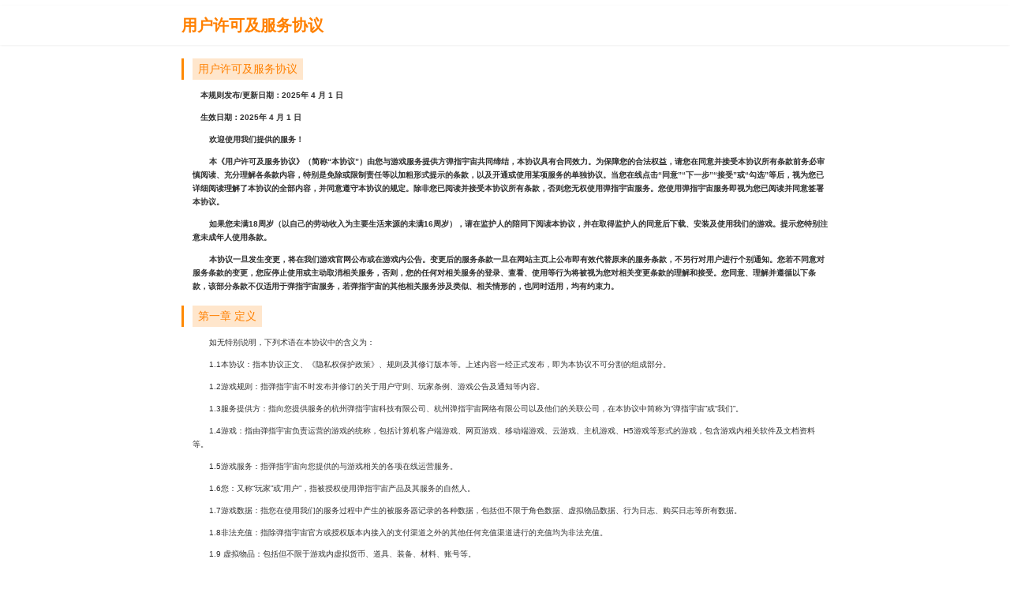

--- FILE ---
content_type: text/html; charset=utf-8
request_url: https://www.sparknexa.com/policy
body_size: 29921
content:
<!doctype html>
<html data-n-head-ssr lang="zh" class="html-pc html-old-pc" data-n-head="%7B%22lang%22:%7B%22ssr%22:%22zh%22%7D,%22class%22:%7B%22ssr%22:%5B%22html-pc%22,%22html-old-pc%22%5D%7D%7D">
  <head >
    <title>用户许可及服务协议</title><meta data-n-head="ssr" charset="utf-8"><meta data-n-head="ssr" name="viewport" content="width=device-width,initial-scale=1,maximum-scale=1,user-scalable=0,viewport-fit=cover"><meta data-n-head="ssr" name="format-detection" content="telephone=yes"><meta data-n-head="ssr" name="mobile-web-app-capable" content="yes"><meta data-n-head="ssr" property="og:type" content="website"><meta data-n-head="ssr" name="robots" content="index,follow,archive"><meta data-n-head="ssr" data-hid="charset" charset="utf-8"><meta data-n-head="ssr" data-hid="og:type" name="og:type" property="og:type" content="website"><meta data-n-head="ssr" data-hid="og:url" property="og:url" content="https://www.sparknexa.com/policy"><meta data-n-head="ssr" data-hid="title" name="title" content="用户许可及服务协议"><meta data-n-head="ssr" data-hid="keywords" name="keywords" content="弹指宇宙,快手游戏,弹指游戏,弹指宇宙游戏,诡秘之主,诡秘之主手游,诡秘之主游戏,诡秘游戏,诡秘之主正版游戏,诡秘之主游戏类型,诡秘之主改编游戏,诡秘之主正版授权游戏,无尽梦回,梦游,代号梦游,梦游游戏,梦境游戏,sparknexa,快手自研,快手游戏厂牌,快手游戏招聘,快手,快手宇宙,快手直播,快手诡秘之主,快手诡秘之主,快手自研游戏,快手招聘,弹指宇宙招聘,弹指招聘,诡秘之主游戏招聘"><meta data-n-head="ssr" data-hid="description" name="description" content="弹指宇宙成立于2021年9月，是快手旗下自研游戏厂牌。聚焦每一个灵感奇点，携手碰撞出属于我们的弹指宇宙。更多好玩，但是还能更好玩的游戏，即将揭晓。"><meta data-n-head="ssr" data-hid="apple-mobile-web-app-title" name="apple-mobile-web-app-title" content="用户许可及服务协议"><meta data-n-head="ssr" data-hid="apple-mobile-web-app-status-bar-style" name="apple-mobile-web-app-status-bar-style" content="default"><meta data-n-head="ssr" data-hid="theme-color" name="theme-color" content="#FFFFFF"><meta data-n-head="ssr" data-hid="og:title" property="og:title" content="用户许可及服务协议"><meta data-n-head="ssr" data-hid="og:site_name" property="og:site_name" content="用户许可及服务协议"><meta data-n-head="ssr" data-hid="og:description" property="og:description" content="弹指宇宙成立于2021年9月，是快手旗下自研游戏厂牌。聚焦每一个灵感奇点，携手碰撞出属于我们的弹指宇宙。更多好玩，但是还能更好玩的游戏，即将揭晓。"><meta data-n-head="ssr" data-hid="og:image" property="og:image" content="https://s2-12602.game.kspkg.com/udata/pkg/KS-GAME-WEB/nuxt/shen/sparknexa/sp-logo.png"><link data-n-head="ssr" rel="preconnect" href="//w2.kskwai.com"><link data-n-head="ssr" rel="dns-prefetch" href="//w2.kskwai.com"><link data-n-head="ssr" rel="preconnect" href="//w1.kskwai.com"><link data-n-head="ssr" rel="dns-prefetch" href="//w1.kskwai.com"><link data-n-head="ssr" rel="preconnect" href="//p5-plat.wskwai.com"><link data-n-head="ssr" rel="dns-prefetch" href="//p5-plat.wskwai.com"><link data-n-head="ssr" rel="preconnect" href="//p4-plat.wskwai.com"><link data-n-head="ssr" rel="dns-prefetch" href="//p4-plat.wskwai.com"><link data-n-head="ssr" rel="preconnect" href="//p2-plat.wskwai.com"><link data-n-head="ssr" rel="dns-prefetch" href="//p2-plat.wskwai.com"><link data-n-head="ssr" data-hid="canonical" rel="canonical" href="https://www.sparknexa.com/policy"><link data-n-head="ssr" href="https://s2-12602.game.kspkg.com/udata/pkg/KS-GAME-WEB/nuxt/shen/sparknexa/sp-logo.png" rel="icon"><link data-n-head="ssr" data-hid="shortcut-icon" rel="shortcut icon" type="image/x-icon" href="/favicon.ico"><style data-n-head="ssr" type="text/css">@media(-webkit-min-device-pixel-ratio:1){body{font-size: 12px;}}@media(-webkit-min-device-pixel-ratio:2){body{font-size:24px;}}@media(-webkit-min-device-pixel-ratio:2.75){body{font-size:33px;}}@media(-webkit-min-device-pixel-ratio:3){body{font-size:36px;}}</style><script data-n-head="ssr" data-hid="baidu-tongji-innerHTML" head="true">var _hmt=_hmt||[];var baiduhm=document.createElement("script");baiduhm.src="https://hm.baidu.com/hm.js?b54d1fd0716370ec43b6c5b98135c14c";var baiduS=document.getElementsByTagName("script")[0];baiduS.parentNode.insertBefore(baiduhm,baiduS);var baidubp=document.createElement("script");baidubp.src="https://zz.bdstatic.com/linksubmit/push.js";baiduS.parentNode.insertBefore(baidubp,baiduS);</script><script data-n-head="ssr" data-hid="toutiao-tongji-innerHTML" head="true">var toutiaoEL=document.createElement("script");toutiaoEL.src="https://lf1-cdn-tos.bytegoofy.com/goofy/ttzz/push.js?7930666845d3ef87c1a5fe1c9a592271bd8bbc0e04d57cc70425a593c840b9b765e0a2ada1d5e86b11e7de7c1a83287d04743a02fd1ee8dd8558a8cad50e91cb354f8c6f3f78e5fd97613c481f678e6d";toutiaoEL.id="ttzz";var toutiaoS=document.getElementsByTagName("script")[0];toutiaoS.parentNode.insertBefore(toutiaoEL,toutiaoS);</script><link rel="preload" crossorigin="anonymous" href="https://w2.kskwai.com/udata/pkg/fe/ks-game/nuxt/cdn/prod/7231d4b.js" as="script"><link rel="preload" crossorigin="anonymous" href="https://w2.kskwai.com/udata/pkg/fe/ks-game/nuxt/cdn/prod/dd03809.js" as="script"><link rel="preload" crossorigin="anonymous" href="https://w2.kskwai.com/udata/pkg/fe/ks-game/nuxt/cdn/prod/dad469f.js" as="script"><link rel="preload" crossorigin="anonymous" href="https://w2.kskwai.com/udata/pkg/fe/ks-game/nuxt/cdn/prod/afd3c99.js" as="script"><link rel="preload" crossorigin="anonymous" href="https://w2.kskwai.com/udata/pkg/fe/ks-game/nuxt/cdn/prod/caaab52.js" as="script"><link rel="preload" crossorigin="anonymous" href="https://w2.kskwai.com/udata/pkg/fe/ks-game/nuxt/cdn/prod/7725af7.js" as="script"><link rel="preload" crossorigin="anonymous" href="https://w2.kskwai.com/udata/pkg/fe/ks-game/nuxt/cdn/prod/d7a664d.js" as="script"><style data-vue-ssr-id="8871f5e8:0 67be3524:0 5ece5710:0">/*! normalize.css v8.0.1 | MIT License | github.com/necolas/normalize.css */*{box-sizing:border-box;margin:0;padding:0}html{line-height:1.15;-webkit-text-size-adjust:100%;font-size:10vw}.html-old-pc{font-size:4vw}.html-old-mobile{font-size:13.3333vw}main{display:block}h1{font-size:2em;margin:.67em 0}hr{box-sizing:content-box;height:0;overflow:visible}a{background-color:transparent}abbr[title]{border-bottom:none;text-decoration:underline;-webkit-text-decoration:underline dotted;text-decoration:underline dotted}a{text-decoration:none}b,strong{font-weight:bolder}img{border-style:none;-webkit-user-drag:none}button,input,optgroup,select,textarea{font-family:inherit;font-size:100%;line-height:1.15;margin:0}button,input{overflow:visible}button,select{text-transform:none}[type=button],[type=reset],[type=submit],button{-webkit-appearance:button;-moz-appearance:button;appearance:button}[type=button]::-moz-focus-inner,[type=reset]::-moz-focus-inner,[type=submit]::-moz-focus-inner,button::-moz-focus-inner{border-style:none;padding:0}[type=button]:-moz-focusring,[type=reset]:-moz-focusring,[type=submit]:-moz-focusring,button:-moz-focusring{outline:0.01333rem dotted ButtonText}textarea{overflow:auto}[type=checkbox],[type=radio]{box-sizing:border-box;padding:0}[type=number]::-webkit-inner-spin-button,[type=number]::-webkit-outer-spin-button{height:auto}[type=search]{-webkit-appearance:textfield;-moz-appearance:textfield;appearance:textfield;outline-offset:-0.02667rem}[type=search]::-webkit-search-decoration{-webkit-appearance:none;appearance:none}::-webkit-file-upload-button{-webkit-appearance:button;appearance:button;font:inherit}[hidden],template{display:none}body,html{width:100%;height:100%}body{margin:0 auto;line-height:1.5;background-color:#fff;overflow-x:hidden;-webkit-text-size-adjust:100%!important;text-size-adjust:100%!important;-moz-text-size-adjust:100%!important}li,ul{margin:0;padding:0;list-style:none;font-style:normal;text-decoration:none}:root{--vh:1vh}input:-webkit-autofill,input:-webkit-autofill:active,input:-webkit-autofill:focus,input:-webkit-autofill:hover{-webkit-transition-delay:99999s;-webkit-transition:color 99999s ease-out,background-color 99999s ease-out}
.gif-loading[data-v-4b994292]{position:fixed;display:flex;justify-content:center;align-items:center;width:100%;height:100%;top:0;left:0;z-index:2147483647}.gif-loading .custom-loading-img-container[data-v-4b994292]{display:flex;justify-content:center;align-items:center;width:0.8rem;height:0.8rem;background-color:rgba(0,0,0,.25);border-radius:0.13333rem;padding:0.13333rem}.gif-loading .custom-loading-img-container .custom-loading-img[data-v-4b994292]{width:100%;height:100%}.gif-loading .z1-loading-img-container[data-v-4b994292]{position:relative;display:flex;justify-content:center;align-items:center;width:0.57333rem;height:0.57333rem;background-image:url(https://p4-plat.wskwai.com/udata/pkg/KS-GAME-WEB/nuxt/z1/wiki/mobile/loading-bg.png);background-size:cover;background-repeat:no-repeat;padding:0 0 0.02667rem 0.02667rem}.gif-loading .z1-loading-img-container .custom-loading-img[data-v-4b994292]{width:0.22667rem;height:0.22667rem}.gif-loading .z1-loading-img-container .loading-text[data-v-4b994292]{position:absolute;top:0.66667rem;width:2.01333rem;left:50%;transform:translateX(-46%);-o-object-fit:contain;object-fit:contain}.gif-loading .overlay-loading-class[data-v-4b994292]{display:flex;justify-content:center;align-items:center}.gif-loading .loading-img[data-v-4b994292]{width:0.66667rem;height:0.66667rem}.gif-loading.gif-loading-m .custom-loading-img-container[data-v-4b994292]{width:8vmax;height:8vmax}.gif-loading.gif-loading-m .loading-img[data-v-4b994292]{width:9.3333333333vmax;height:9.3333333333vmax}.gif-loading.gif-loading-m .z1-loading-img-container[data-v-4b994292]{display:flex;justify-content:center;align-items:center;width:2.17333rem;height:2.17333rem;background-image:url(https://p4-plat.wskwai.com/udata/pkg/KS-GAME-WEB/nuxt/z1/wiki/mobile/loading-bg.png);background-size:cover;background-repeat:no-repeat;padding:0 0 0.06667rem 0.06667rem}.gif-loading.gif-loading-m .z1-loading-img-container img[data-v-4b994292]{width:1rem;height:1rem}.gif-loading.gif-loading-m .z1-loading-img-container .loading-text[data-v-4b994292]{position:absolute;top:2.4rem;width:4.94667rem;height:0.30667rem;left:50%;transform:translateX(-48%);-o-object-fit:contain;object-fit:contain}
.main-wrap .main-top[data-v-62ba5d1d]{width:100%;position:relative}.main-wrap .main-top .bg1[data-v-62ba5d1d]{top:0}.main-wrap .main-top .bg1[data-v-62ba5d1d],.main-wrap .main-top .bg2[data-v-62ba5d1d]{position:absolute;z-index:-1;width:100%;height:4.37333rem}.main-wrap .main-top .bg2[data-v-62ba5d1d]{top:4.37333rem}.main-wrap .main-top .bg3[data-v-62ba5d1d]{position:absolute;top:8.74667rem;z-index:-1;width:100%;height:4.37333rem}.inner-page-box[data-v-62ba5d1d]{background:#fff;border:0.01333rem solid #eee;border-radius:0.04rem;position:relative;left:50%;margin-left:-8rem;width:16rem;padding:0.48rem 0.66667rem 1.41333rem}.inner-page-box .title[data-v-62ba5d1d]{font-size:0.4rem;color:#ff8000}.inner-page-box .title .sub-title[data-v-62ba5d1d]{font-size:0.32rem;color:rgba(48,48,48,.3)}.inner-page-box .title-bread[data-v-62ba5d1d]{font-size:0.16rem;color:#303030;float:right;margin-top:0.29333rem}.inner-page-box .title-bread a[data-v-62ba5d1d]{color:#303030}.c-line-clamp1[data-v-62ba5d1d],.c-line-clamp2[data-v-62ba5d1d],.c-line-clamp3[data-v-62ba5d1d],.c-line-clamp4[data-v-62ba5d1d],.c-line-clamp5[data-v-62ba5d1d]{display:-webkit-box;overflow:hidden;white-space:normal;text-overflow:ellipsis;-webkit-box-orient:vertical}.c-line-clamp1[data-v-62ba5d1d]{-webkit-line-clamp:1}.c-line-clamp2[data-v-62ba5d1d]{-webkit-line-clamp:2}.c-line-clamp3[data-v-62ba5d1d]{-webkit-line-clamp:3}.c-line-clamp4[data-v-62ba5d1d]{-webkit-line-clamp:4}.c-line-clamp5[data-v-62ba5d1d]{-webkit-line-clamp:5}.d-b[data-v-62ba5d1d]{display:block}.privacy-mobile header[data-v-62ba5d1d]{background:#fff;box-shadow:0 0.02667rem 0.05333rem 0 rgba(0,0,0,.1);width:100%;position:fixed;top:0}.privacy-mobile body[data-v-62ba5d1d]{margin:0}.privacy-mobile a[data-v-62ba5d1d]{text-decoration:none}.privacy-mobile .child-title[data-v-62ba5d1d]{padding:0.26667rem 0;text-align:center;font-size:0.22667rem;border-bottom:0.01333rem solid #d1d1d1;color:#ff8000}.privacy-mobile header .main-header[data-v-62ba5d1d]{color:#ff8000;height:0.76rem;line-height:0.69333rem;display:flex;padding:0 0.26667rem;display:block}.privacy-mobile header .main-header .main-header-left[data-v-62ba5d1d]{display:flex;align-items:center}.privacy-mobile header .main-header .logo[data-v-62ba5d1d]{height:0.26667rem;width:0.4rem;margin-right:0.13333rem;margin-top:0.2rem;background:url(https://s2-12602.game.kspkg.com/udata/pkg/KS-GAME-WEB/huawei-dance/kuai_log6x4_01.png) no-repeat;background-size:100%}.privacy-mobile .back-content[data-v-62ba5d1d]{width:100%;color:#ff8000;font-size:0.37333rem;display:flex;align-items:center;padding:0.08rem 0.26667rem;box-shadow:0 0.02667rem 0.05333rem 0 rgba(0,0,0,.1)}.privacy-mobile .main-wrap[data-v-62ba5d1d]{padding:0 0.26667rem 0.2rem;margin-top:1.2rem}.privacy-mobile .main-wrap .policy-item .policy-title[data-v-62ba5d1d]{height:0.26667rem;line-height:0.26667rem;color:#ff8000;padding-left:0.10667rem;border-left:0.02667rem solid #f80;margin-top:0.16rem;font-size:0.18667rem}.privacy-mobile .main-wrap .policy-item .policy-title span[data-v-62ba5d1d]{display:inline-block;background:rgba(255,128,0,.2);padding:0 0.06667rem}.privacy-mobile .main-wrap .policy-item p[data-v-62ba5d1d]{font-size:0.17333rem;color:#303030;line-height:0.29333rem}.privacy-mobile .main-wrap .policy-item .policy-margin-top[data-v-62ba5d1d]{margin-top:0.16rem}.privacy-mobile .main-wrap .policy-item .policy-strong[data-v-62ba5d1d]{font-weight:700}.privacy-mobile .main-wrap .policy-item .policy-margin-left[data-v-62ba5d1d]{margin-left:0.13333rem}.privacy-mobile .main-wrap .policy-item a[data-v-62ba5d1d]{color:#f80}.privacy-mobile .main-wrap .policy-item .policy-catalog a[data-v-62ba5d1d]{display:block;font-size:0.17333rem;color:#666;letter-spacing:0;line-height:0.29333rem}.privacy-mobile .main-wrap .policy-item .policy-catalog a[data-v-62ba5d1d]:hover{color:#f80}.privacy-mobile .had-back[data-v-62ba5d1d]{margin-top:1.68rem}.privacy-mobile .main-header[data-v-62ba5d1d]{display:block}.privacy-pc header[data-v-62ba5d1d]{background:#fff;box-shadow:0 0.02667rem 0.05333rem 0 rgba(0,0,0,.1);width:100%;position:relative}.privacy-pc header .main-header[data-v-62ba5d1d]{color:#ff8000;width:16rem;margin:0 auto;height:0.98667rem;line-height:0.98667rem;display:block}.privacy-pc header .main-header .logo[data-v-62ba5d1d]{height:0.53333rem;width:0.8rem;margin-top:0.41333rem;float:left;margin-right:0.13333rem;background:url(https://s2-12602.game.kspkg.com/udata/pkg/KS-GAME-WEB/huawei-dance/kuai_log6x4_01.png) no-repeat;background-size:100%}.privacy-pc .back-content[data-v-62ba5d1d]{width:100%;color:#ff8000;font-size:0.32rem;display:flex;align-items:center;padding:0.16rem 0.48rem;box-shadow:0 0.02667rem 0.05333rem 0 rgba(0,0,0,.1)}.privacy-pc .child-title[data-v-62ba5d1d]{padding:0.26667rem 0;text-align:center;font-size:0.45333rem;border-bottom:0.01333rem solid #d1d1d1;color:#ff8000}.privacy-pc .main-wrap[data-v-62ba5d1d]{width:16rem;margin:0 auto;padding-bottom:1.06667rem}.privacy-pc .main-wrap .policy-item .policy-title[data-v-62ba5d1d]{text-indent:0;height:0.53333rem;line-height:0.53333rem;color:#ff8000;padding-left:0.21333rem;border-left:0.05333rem solid #f80;margin-top:0.32rem;font-size:0.26667rem}.privacy-pc .main-wrap .policy-item .policy-title span[data-v-62ba5d1d]{display:inline-block;background:rgba(255,128,0,.2);padding:0 0.13333rem}.privacy-pc .main-wrap .policy-item[data-v-62ba5d1d]{text-indent:2em}.privacy-pc .main-wrap .policy-item p[data-v-62ba5d1d]{font-size:0.2rem;color:#303030;line-height:0.34667rem}.privacy-pc .main-wrap .policy-item .policy-margin-top[data-v-62ba5d1d]{margin-top:0.21333rem}.privacy-pc .main-wrap .policy-item .policy-strong[data-v-62ba5d1d]{font-weight:700}.privacy-pc .main-wrap .policy-item .policy-margin-left[data-v-62ba5d1d]{margin-left:0.26667rem}.privacy-pc .main-wrap .policy-item a[data-v-62ba5d1d]{color:#f80}.privacy-pc .main-wrap .policy-item .policy-catalog a[data-v-62ba5d1d]{display:block;font-size:0.2rem;color:#666;letter-spacing:0;line-height:0.34667rem}.privacy-pc .main-wrap .policy-item .policy-catalog a[data-v-62ba5d1d]:hover{color:#f80}.privacy-pc .main-wrap .policy-item .policy-text-indent[data-v-62ba5d1d]{text-indent:2em}.main-header[data-v-62ba5d1d]{text-decoration:none}.main-header h1[data-v-62ba5d1d]{font-size:0.4rem;margin:0.13333rem 0}.privacy-mobile-hengping .child-title[data-v-62ba5d1d]{padding:0.26667rem 0;text-align:center;font-size:0.22667rem;border-bottom:0.01333rem solid #d1d1d1;color:#ff8000}.privacy-mobile-hengping header .main-header[data-v-62ba5d1d]{height:0.32rem;font-weight:700;line-height:0.24rem;color:#ff8000;display:flex;padding:0 0.26667rem;display:block}.privacy-mobile-hengping .back-content[data-v-62ba5d1d],.privacy-mobile-hengping header .main-header h1[data-v-62ba5d1d]{font-size:0.18667rem}.privacy-mobile-hengping .main-wrap[data-v-62ba5d1d]{padding:0 0.26667rem 0.66667rem;margin-top:0.66667rem}.privacy-mobile-hengping .main-wrap .policy-item .policy-title[data-v-62ba5d1d]{height:0.21333rem;line-height:0.21333rem;color:#ff8000;padding-left:0.10667rem;border-left:0.02667rem solid #f80;margin-top:0.16rem;font-size:0.10667rem}.privacy-mobile-hengping .main-wrap .policy-item p[data-v-62ba5d1d]{font-size:0.10667rem;color:#303030;line-height:0.24rem}.privacy-mobile-hengping .main-wrap .policy-item .policy-margin-top[data-v-62ba5d1d]{margin-top:0.10667rem}.privacy-mobile-hengping .main-wrap .policy-item .policy-catalog a[data-v-62ba5d1d]{display:block;font-size:0.10667rem;color:#666;letter-spacing:0;line-height:0.24rem}</style>
  </head>
  <body >
    <div data-server-rendered="true" id="__nuxt"><div class="gif-loading" style="display:none;" data-v-4b994292><!----></div><div id="__layout"><div class="privacy-pc" data-v-62ba5d1d><header data-v-62ba5d1d><a href="/" class="main-header policy-header" data-v-62ba5d1d><h1 data-v-62ba5d1d>用户许可及服务协议</h1></a></header> <div class="main-wrap" data-v-62ba5d1d><div data-v-62ba5d1d><div id="catalog_10" class="policy-item" data-v-62ba5d1d><div class="policy-title" data-v-62ba5d1d><span data-v-62ba5d1d>用户许可及服务协议</span></div> <div class="policy-context policy-strong" data-v-62ba5d1d><div class="policy-context" data-v-62ba5d1d><p class="policy-margin-top" data-v-62ba5d1d>
              本规则发布/更新日期：2025年 4 月 1 日
            </p> <p class="policy-margin-top" data-v-62ba5d1d>生效日期：2025年 4 月 1 日</p></div> <p class="policy-margin-left policy-margin-top policy-text-indent" data-v-62ba5d1d>
            欢迎使用我们提供的服务！
          </p> <p class="policy-margin-left policy-margin-top policy-text-indent" data-v-62ba5d1d>
            本《用户许可及服务协议》（简称“本协议”）由您与游戏服务提供方弹指宇宙共同缔结，本协议具有合同效力。为保障您的合法权益，请您在同意并接受本协议所有条款前务必审慎阅读、充分理解各条款内容，特别是免除或限制责任等以加粗形式提示的条款，以及开通或使用某项服务的单独协议。当您在线点击“同意”“下一步”“接受”或“勾选”等后，视为您已详细阅读理解了本协议的全部内容，并同意遵守本协议的规定。除非您已阅读并接受本协议所有条款，否则您无权使用弹指宇宙服务。您使用弹指宇宙服务即视为您已阅读并同意签署本协议。
          </p> <p class="policy-margin-left policy-margin-top policy-text-indent" data-v-62ba5d1d>
            如果您未满18周岁（以自己的劳动收入为主要生活来源的未满16周岁），请在监护人的陪同下阅读本协议，并在取得监护人的同意后下载、安装及使用我们的游戏。提示您特别注意未成年人使用条款。
          </p> <p class="policy-margin-left policy-margin-top policy-text-indent" data-v-62ba5d1d>
            本协议一旦发生变更，将在我们游戏官网公布或在游戏内公告。变更后的服务条款一旦在网站主页上公布即有效代替原来的服务条款，不另行对用户进行个别通知。您若不同意对服务条款的变更，您应停止使用或主动取消相关服务，否则，您的任何对相关服务的登录、查看、使用等行为将被视为您对相关变更条款的理解和接受。您同意、理解并遵循以下条款，该部分条款不仅适用于弹指宇宙服务，若弹指宇宙的其他相关服务涉及类似、相关情形的，也同时适用，均有约束力。
          </p></div></div> <div id="catalog_14" class="policy-item" data-v-62ba5d1d><div class="policy-title" data-v-62ba5d1d><span data-v-62ba5d1d>第一章 定义</span></div> <div class="policy-context" data-v-62ba5d1d><p class="policy-margin-left policy-margin-top policy-text-indent" data-v-62ba5d1d>
            如无特别说明，下列术语在本协议中的含义为：
          </p> <p class="policy-margin-left policy-margin-top policy-text-indent" data-v-62ba5d1d>
            1.1本协议：指本协议正文、《隐私权保护政策》、规则及其修订版本等。上述内容一经正式发布，即为本协议不可分割的组成部分。
          </p> <p class="policy-margin-left policy-margin-top policy-text-indent" data-v-62ba5d1d>
            1.2游戏规则：指弹指宇宙不时发布并修订的关于用户守则、玩家条例、游戏公告及通知等内容。
          </p> <p class="policy-margin-left policy-margin-top policy-text-indent" data-v-62ba5d1d>
            1.3服务提供方：指向您提供服务的杭州弹指宇宙科技有限公司、杭州弹指宇宙网络有限公司以及他们的关联公司，在本协议中简称为“弹指宇宙”或“我们”。
          </p> <p class="policy-margin-left policy-margin-top policy-text-indent" data-v-62ba5d1d>
            1.4游戏：指由弹指宇宙负责运营的游戏的统称，包括计算机客户端游戏、网页游戏、移动端游戏、云游戏、主机游戏、H5游戏等形式的游戏，包含游戏内相关软件及文档资料等。
          </p> <p class="policy-margin-left policy-margin-top policy-text-indent" data-v-62ba5d1d>
            1.5游戏服务：指弹指宇宙向您提供的与游戏相关的各项在线运营服务。
          </p> <p class="policy-margin-left policy-margin-top policy-text-indent" data-v-62ba5d1d>
            1.6您：又称“玩家”或“用户”，指被授权使用弹指宇宙产品及其服务的自然人。
          </p> <p class="policy-margin-left policy-margin-top policy-text-indent" data-v-62ba5d1d>
            1.7游戏数据：指您在使用我们的服务过程中产生的被服务器记录的各种数据，包括但不限于角色数据、虚拟物品数据、行为日志、购买日志等所有数据。
          </p> <p class="policy-margin-left policy-margin-top policy-text-indent" data-v-62ba5d1d>
            1.8非法充值：指除弹指宇宙官方或授权版本内接入的支付渠道之外的其他任何充值渠道进行的充值均为非法充值。
          </p> <p class="policy-margin-left policy-margin-top policy-text-indent" data-v-62ba5d1d>
            1.9
            虚拟物品：包括但不限于游戏内虚拟货币、道具、装备、材料、账号等。
          </p></div></div> <div id="catalog_11" class="policy-item" data-v-62ba5d1d><div class="policy-title" data-v-62ba5d1d><span data-v-62ba5d1d>第二章 知识产权</span></div> <div class="policy-context" data-v-62ba5d1d><p class="policy-margin-left policy-margin-top policy-text-indent" data-v-62ba5d1d>
            2.1
            弹指宇宙是游戏的知识产权权利人。游戏的一切著作权、商标权、专利权、商业秘密等知识产权，以及与游戏相关的所有信息内容（包括但不下限于文字、图片、音频、视频、图标、界面设计、版面框架、有关数据、数值设计或电子文档等）均受中华人民共和国（简称“我国”）法律法规和我国加入的国际条约/协议等的保护，弹指宇宙享有上述知识产权，但相关权利人依照法律规定应享有的权利除外。
          </p> <p class="policy-margin-left policy-margin-top policy-text-indent" data-v-62ba5d1d>
            2.2 您在使用游戏服务中产生的游戏数据的所有权及知识产权归弹指宇宙所有，弹指宇宙有权处置该游戏数据。
          </p> <p class="policy-margin-left policy-margin-top policy-text-indent" data-v-62ba5d1d>
            2.3弹指宇宙在此许可您依本协议而获得其使用权，该许可为一项个人的、不可转让的、可撤销的及非排他性的许可。您仅可为非商业目的在单一台终端设备上下载、安装、登录、使用该游戏，其他任何形式的未经许可的安装、使用、访问、显示、运行以及转让，都将被视为对本协议的违反。在不影响用户正常接受服务的情况下，弹指宇宙有权决定保留或不保留服务器上的全部或部分数据。
          </p> <p class="policy-margin-left policy-margin-top policy-text-indent" data-v-62ba5d1d>
            2.4游戏可能涉及第三方知识产权，而该等第三方对您基于本协议在游戏中使用该等知识产权有要求的，弹指宇宙将以适当方式向您告知该要求，您应当一并遵守。
          </p> <p class="policy-margin-left policy-margin-top policy-text-indent" data-v-62ba5d1d>
            2.5 如弹指宇宙游戏存在可供您自行制作、创作或上传相关内容的平台功能或服务的（简称”UGC平台”），针对您使用UGC平台制作、创作、上传或发布的内容（以下称“UGC内容”），您应确保该等内容合法且不侵犯他人合法权益并应遵守弹指宇宙在UGC平台上发布的相关规则（简称“UGC平台规则”），且您同意：
          </p> <div class="policy-margin-left policy-text-indent policy-margin-top" data-v-62ba5d1d><p class="policy-margin-left" data-v-62ba5d1d>
              （1）如UGC内容含有弹指宇宙游戏内容（包括但不限于弹指宇宙游戏整体、游戏内所包含的所有美术、音乐、文字作品和其他游戏构成要素、组成部分，以及弹指宇宙游戏运行呈现的连续动态画面）及（或）弹指宇宙公司享有知识产权的其他内容的，则您对UGC内容进行商业目的使用需要经弹指宇宙公司书面授权同意，并遵守相应的UGC平台规则。
            </p> <p class="policy-margin-left" data-v-62ba5d1d>
              （2）针对UGC内容， 您同意不可撤销地授权弹指宇宙以任何方式使用该UGC内容（前述“使用”包括但不限于复制、发行、出租、展览、表演、广播、修改、改编、信息网络传播及其他方式使用，同时包括商业目的和非商业目的使用，本游戏内和本游戏外使用，也包括在UGC平台内和UGC平台外使用。前述使用的权利以下统称“使用权”），同时授权弹指宇宙可以将前述使用权转授权或分许可第三方使用。您承诺弹指宇宙的该等使用不会侵害任何第三方知识产权及其他合法权益。
            </p> <p class="policy-margin-left" data-v-62ba5d1d>
              （3） 针对UGC内容，您仅可在弹指宇宙游戏及弹指宇宙认可的其他平台对该UGC内容作出展示或按弹指宇宙认可方式使用，不得在未经弹指宇宙许可情况下擅自或授权第三方在其他平台进行传播，也不得擅自或授权第三方进行任何出版、商业盈利、二次衍生及其他使用的行为。如违反，弹指宇宙将保留法律上的追诉权利。
            </p> <p class="policy-margin-left" data-v-62ba5d1d>
              （4）针对UGC内容，您不可撤销地授权弹指宇宙以自己的名义或委托专业第三方对侵犯UGC内容合法权益的行为进行维权，维权形式包括但不限于：监测侵权行为、发送维权函、提起诉讼或仲裁、调解、和解等，弹指宇宙有权对维权事宜做出决策并独立实施。
            </p></div></div></div> <div id="catalog_12" class="policy-item" data-v-62ba5d1d><div class="policy-title" data-v-62ba5d1d><span data-v-62ba5d1d>第三章 游戏账号的取得、使用保管及注销</span></div> <div class="policy-context" data-v-62ba5d1d><p class="policy-margin-left policy-margin-top policy-text-indent" data-v-62ba5d1d>
            3.1 游戏账号的取得
          </p> <div class="policy-margin-left policy-text-indent policy-margin-top" data-v-62ba5d1d><p class="policy-margin-left" data-v-62ba5d1d>
              （1）您如果需要使用和享受我们提供的游戏，则您须按照注册页面的要求完成注册程序，包括但不限于输入正确的基本资料和信息。您承诺以您真实身份注册，并按照相关规定进行实名制认证，保证所提供的资料和信息是真实、完整、有效的，您依据法律规定及本协议约定对所提供的信息承担相应的法律责任，否则弹指宇宙有权按照本协议6.6条采取一种或多种措施对您的行为进行处理。
            </p> <p class="policy-margin-left" data-v-62ba5d1d>
              （2）您注册成功，会得到一个弹指宇宙通行证账号，您可以自行设置和修改该通行证账号的密码，该通行证账号可以登录和管理您在弹指宇宙的所有游戏，并用该通行证账号注册建立您在弹指宇宙下各游戏的游戏账号。每注册一个弹指宇宙通行证账号、弹指宇宙游戏账号，即一次合同缔约行为，成就一份独立的服务合同。但弹指宇宙有权就同一用户名下的不同账号进行单独或整体的管理。
            </p> <p class="policy-margin-left" data-v-62ba5d1d>
              （3）您拒绝按照要求提供相应资料和信息，或者提供的资料和信息存在虚假、不符合要求的，弹指宇宙有权拒绝提供相关服务或承担任何义务。如果您所提供的资料和信息有任何变更，您应及时进行更新，弹指宇宙将及时提供该项服务。游戏账号信息发生变更而未及时修改，导致无法证明您的有效身份，弹指宇宙有权拒绝提供任何信息或承担任何义务。
            </p> <p class="policy-margin-left policy-strong" data-v-62ba5d1d>
              （4）您对您所创建的通行证账号、游戏账号只享有有限的使用权，游戏账号所有权归弹指宇宙所有。您不得将账号交于他人使用，或者用于买卖、赠与、出租、分时出租等任何处置行为。
            </p> <p class="policy-margin-left policy-strong" data-v-62ba5d1d>
              （5）您充分理解并同意：弹指宇宙有权核实您在弹指宇宙旗下其他游戏产品的实名制认证情况，如您已经在弹指宇宙其他游戏产品中进行了实名制认证的，您使用同一通行证账号/游戏账号/手机号注册、登录本游戏的，则您同意弹指宇宙有权在本游戏中使用您的实名制认证信息。
            </p> <p class="policy-margin-left policy-strong" data-v-62ba5d1d>
              （6）弹指宇宙有权审查您注册所提供的身份信息是否真实、有效，并有权采取技术手段等合理措施保障您游戏账号的安全、有效。弹指宇宙会按照国家相关要求将您的实名注册信息运用于防沉迷系统之中，即弹指宇宙可能会根据您的实名注册信息判断您是否年满18周岁，从而决定是否对您的游戏账号予以防沉迷限制。
            </p></div> <p class="policy-margin-left policy-margin-top policy-text-indent" data-v-62ba5d1d>
            3.2 用户账号的使用和保管
          </p> <div class="policy-margin-left policy-text-indent policy-margin-top" data-v-62ba5d1d><p class="policy-margin-left policy-strong" data-v-62ba5d1d>
              （1）您有义务妥善保管您的通行证账号/游戏账号及所对应密码，并正确、安全地使用您的游戏账号及密码。您依照本协议约定注册的游戏账号，仅用于您个人娱乐或消费目的。您对登录后所持游戏账号产生的行为依法享有权利和承担责任，不得将游戏账号与第三人共享或将游戏账号出借、转让、赠与他人或请他人代练等，因您未妥善保管账号及密码，未正确、安全地使用账号及密码导致账户密码遗失、账号被盗等情形而给您、弹指宇宙或他人造成损害的，您应对此承担全部责任。
            </p> <p class="policy-margin-left policy-strong" data-v-62ba5d1d>
              （2）您应在知晓您的账号或密码被他人非法使用、被盗或出现异常情况后第一时间以弹指宇宙要求的有效方式通知弹指宇宙，并告知弹指宇宙需采取的措施。您通知弹指宇宙时，应提供与您注册身份信息相一致的个人有效身份信息，弹指宇宙收到您的有效请求并核实您所提供的个人有效身份信息与所注册的身份信息相一致后，会根据您的要求或结合具体情况采取相应的措施（包括但不限于暂停用户账号的登录和使用等），弹指宇宙因根据您的请求采取相应措施而造成您或其他用户损失的，由您自行承担。如您没有提供您个人有效身份证明或者您提供的个人有效身份证明信息与所注册的身份信息不一致的，弹指宇宙有权拒绝您提出的请求，由此造成您损失的，由您自行承担。
            </p> <p class="policy-margin-left policy-strong" data-v-62ba5d1d>
              （3）您充分理解并同意，若弹指宇宙按照本协议及相关协议约定、通知规则、公告等而限制、冻结或终止您的通行证账号/游戏账号的使用，可能会导致您账号下游戏数据及相关信息被删除，以及相关权益的丧失，该损失由您自行承担，对此弹指宇宙不承担任何责任。
            </p> <p class="policy-margin-left policy-strong" data-v-62ba5d1d>
              （4）您充分理解并同意，为高效利用服务器资源及打击黑灰产等，如果您连续【12】个月未使用通行证账号、游戏账号登录游戏，弹指宇宙有权在通过站内信、短信、邮件、公告等合理方式通知后，对该游戏账号及其账号下的游戏数据及相关信息采取删除等处置措施，上述处置可能导致您对该账号下全部或部分权益的丧失且无法恢复，对此弹指宇宙不承担任何责任。
            </p></div> <p class="policy-margin-left policy-margin-top policy-text-indent" data-v-62ba5d1d>
            3.3账号的注销
          </p> <div class="policy-margin-left policy-text-indent policy-margin-top" data-v-62ba5d1d><p class="policy-margin-left policy-strong" data-v-62ba5d1d>
              特别提示您，
              如您的账号被注销的，该账号下的游戏虚拟物品、虚拟道具及其他增值服务（统称“游戏权益”）也将会被清除。在您注销您的账号前请您确保已妥善处理该账号下的游戏权益或相关的游戏权益已消耗完毕；如届时该账号下还存在游戏权益的（包括但不限于在本游戏使用期间已产生但尚未失效或未使用的游戏虚拟道具及其他游戏增值服务，及未来可能产生的游戏权益），视为您自愿放弃该等游戏权益，弹指宇宙有权对该账号下的全部游戏权益做清除处理。本条所述游戏权益包括但不限于：尚未使用的游戏虚拟道具或虚拟货币（如金币、钻石等）；游戏会员权益、等级；与游戏角色成长升级相关的所有数据；已经购买但未到期或未使用完的其他增值服务；已产生但未消耗完毕的其他游戏权益或未来预期的游戏权益等。
            </p></div></div></div> <div id="catalog_13" class="policy-item" data-v-62ba5d1d><div class="policy-title" data-v-62ba5d1d><span data-v-62ba5d1d>第四章 用户信息收集、使用及保护</span></div> <div class="policy-context" data-v-62ba5d1d><p class="policy-margin-left policy-text-indent policy-margin-top" data-v-62ba5d1d>
            4.1您同意并授权弹指宇宙为履行本协议之目的收集您的用户信息，这些信息包括您在实名注册系统中注册的信息、您游戏账号下的游戏数据以及其他您在使用弹指宇宙服务的过程中向弹指宇宙提供或弹指宇宙基于安全、用户体验优化等考虑而需收集的信息，弹指宇宙对您的用户信息的收集将遵循本协议和相关法律的规定。
          </p> <p class="policy-margin-left policy-strong policy-text-indent policy-margin-top" data-v-62ba5d1d>
            4.2您充分理解并同意：为更好的向您提供游戏服务，弹指宇宙可以将您的用户信息提交给关联公司，且弹指宇宙有权自行或通过第三方对您的用户信息进行整理、统计、分析及利用。
          </p> <p class="policy-margin-left policy-strong policy-text-indent policy-margin-top" data-v-62ba5d1d>
            4.3您充分理解并同意接受弹指宇宙通过私信、通知、电子邮件、短信或其他方式向您发送弹指宇宙、弹指宇宙关联方或相关合作伙伴的商品促销、游戏服务或其他相关商业或服务信息。
          </p> <p class="policy-margin-left policy-text-indent policy-margin-top" data-v-62ba5d1d>
            4.4弹指宇宙将会采取合理的措施保护您的个人隐私信息，除本协议另有约定外，保证不对外公开或向任何第三方提供您的个人信息，但是存在下列情形之一的除外：
          </p> <div class="policy-margin-left" data-v-62ba5d1d><p class="policy-margin-left" data-v-62ba5d1d>
              （1）您或您的监护人授权弹指宇宙披露的；
            </p> <p class="policy-margin-left" data-v-62ba5d1d>
              （2）根据法律或政策的规定而公开或提供的；
            </p> <p class="policy-margin-left" data-v-62ba5d1d>
              （3）国家公权力机关要求公开或提供的；
            </p> <p class="policy-margin-left" data-v-62ba5d1d>
              （4）只有公开或提供您的个人信息，才能提供您需要的游戏服务的；
            </p> <p class="policy-margin-left" data-v-62ba5d1d>
              （5）弹指宇宙为了维护自己合法权益而向用户提起诉讼或者仲裁时；
            </p> <p class="policy-margin-left" data-v-62ba5d1d>
              （6）应您的监护人的合法要求而提供的个人身份信息时；
            </p> <p class="policy-margin-left" data-v-62ba5d1d>
              （7）根据本协议其他条款约定而公开或提供的。
            </p> <p class="policy-margin-left policy-strong" data-v-62ba5d1d>
              请您注意勿在使用游戏服务中透露自己的各类财产账户、银行卡、信用卡及对应密码等重要资料，否则由此带来的任何损失由您自行承担。
            </p> <p class="policy-margin-left" data-v-62ba5d1d>
              您知悉并确认，用户信息收集、存储、使用、处分等具体内容以您和弹指宇宙签订的《弹指宇宙隐私权保护政策》为准，本协议中相关约定与前述政策冲突的，以前述政策约定内容为准。
            </p></div></div></div> <div id="catalog_14" class="policy-item" data-v-62ba5d1d><div class="policy-title" data-v-62ba5d1d><span data-v-62ba5d1d>第五章 游戏服务</span></div> <div class="policy-context" data-v-62ba5d1d><p class="policy-margin-left policy-margin-top" data-v-62ba5d1d>
            5.1在您遵守本协议及相关法律法规的前提下，弹指宇宙给予您一项个人的、不可转让的、可撤销的及非排他性的许可，以使用游戏服务。您仅可为非商业目的使用游戏服务，包括：
          </p> <div class="policy-margin-left" data-v-62ba5d1d><p class="policy-margin-left" data-v-62ba5d1d>
              （1）接收、下载、安装、启动、登录、升级、显示、运行和/或截屏游戏；
            </p> <p class="policy-margin-left" data-v-62ba5d1d>
              （2）创建游戏角色，设置昵称，查阅游戏规则、用户个人资料、游戏对局结果，设置游戏参数，使用聊天功能，社交分享功能；
            </p> <p class="policy-margin-left" data-v-62ba5d1d>
              （3）在游戏中或游戏外的官方支付中心或支付页面通过官方途径购买、使用、赠送虚拟物品等；
            </p> <p class="policy-margin-left" data-v-62ba5d1d>
              （4）使用游戏支持并允许的其他的某一项或多项功能。
            </p></div> <p class="policy-margin-left policy-strong policy-margin-top" data-v-62ba5d1d>
            5.2您在使用弹指宇宙服务过程中不得未经弹指宇宙许可以任何方式录制、摄制并向他人传播弹指宇宙游戏内容，包括不得利用任何第三方软件进行网络传播、广播、直播等。
          </p> <p class="policy-margin-left policy-margin-top" data-v-62ba5d1d>
            5.3在游戏以软件形式提供的情况下，您在使用游戏及服务时还应符合本协议中关于软件许可的约定。
          </p> <p class="policy-margin-left policy-margin-top" data-v-62ba5d1d>
            5.4本协议未明示授权的其他一切权利由弹指宇宙保留，您在行使这些权利时须事先另外取得弹指宇宙的书面许可。
          </p> <p class="policy-margin-left policy-margin-top" data-v-62ba5d1d>
            5.5如果弹指宇宙发现或收到他人举报或投诉您违反本协议约定的，弹指宇宙有权不经通知随时按照本协议6.6条约定对相关内容进行处理，并有权公告处理结果。
          </p> <p class="policy-margin-left policy-margin-top" data-v-62ba5d1d>
            5.6您充分理解并同意，弹指宇宙有权依合理判断对违反有关法律法规或本协议规定的行为进行处理，对违法违规的任何用户采取适当的法律行为，并依据法律法规保存有关信息向有关部门报告等，用户应独自承担由此产生的一切法律责任。
          </p> <p class="policy-margin-left policy-margin-top" data-v-62ba5d1d>
            5.7您充分理解并同意，因您违反本协议或相关服务条款的规定，导致或产生第三方主张的任何索赔、要求或损失，您应当独立承担责任；弹指宇宙因此遭受损失的，您也应当一并赔偿。
          </p> <p class="policy-margin-left policy-margin-top policy-strong" data-v-62ba5d1d>
            5.8您充分理解并同意：虚拟物品等是游戏服务的一部分，弹指宇宙在此许可您依本协议而获得其使用权。您购买、使用虚拟物品等应遵循本协议、弹指宇宙具体规则的要求。虚拟物品等可能受到一定有效期和使用规则的限制，若您在规定的有效期内未使用的，一旦有效期届满，将会自动失效；若您未按照相应的规则使用虚拟物品，导致虚拟物品受到减损或构成违规而被处置的，您应当自行承担相关损失。
          </p> <p class="policy-margin-left policy-margin-top policy-strong" data-v-62ba5d1d>
            您充分理解并同意：为更好地向用户提供游戏服务，弹指宇宙有权对游戏相关内容（包括但不限于游戏角色、游戏装备及其他游戏道具的设计、性能及相关数值设置、虚拟物品等）作出调整、更新或优化。
          </p> <p class="policy-margin-left policy-margin-top policy-strong" data-v-62ba5d1d>
            5.9您充分理解并同意：为营造公平、健康的游戏环境，在您使用游戏服务的过程中，弹指宇宙有权通过技术手段了解您终端设备的随机存储内存以及与游戏同时运行的相关程序。一经发现有任何未经授权、影响游戏服务正常运营的相关程序，弹指宇宙将收集所有与此有关的信息并采取合理措施予以打击。
          </p> <p class="policy-margin-left policy-margin-top policy-strong" data-v-62ba5d1d>
            5.10您充分理解并同意：您使用游戏的收费功能时，应当按照弹指宇宙的要求支付相应的费用，且您在使用游戏服务过程中将优先消耗您支付费用对应的虚拟货币、道具或增值服务。您知悉并同意：收费项目或收费标准的改变、调整等是弹指宇宙自主经营权范畴内的正常商业行为且符合行业惯例，弹指宇宙保留变更收费的费率标准、收费的软件功能、收费的对象及收费的时间等权利，保留对该应用程序进行升级、改版、增加、删除、修改、变更其功能或者变更游戏规则的权利。您如果不接受该等变更的，应当立即停止使用游戏及服务；您继续使用游戏或服务的行为，视为您接受弹指宇宙对游戏或服务内容做出的改变。
          </p> <p class="policy-margin-left policy-margin-top policy-strong" data-v-62ba5d1d>
            5.11您充分理解并同意：您使用法定货币进行游戏充值购买或兑换游戏虚拟货币、游戏虚拟道具及其他增值服务的，您所购买或兑换的游戏虚拟货币、游戏虚拟道具及其他增值服务将不能退还或兑换成法定货币，但法律另有强制性规定的除外。如您进行游戏充值购买或兑换游戏虚拟货币、游戏虚拟道具及其他增值服务的交易因退款等原因被取消的，弹指宇宙有权就该被取消的交易对应下发到您游戏账号中的游戏虚拟货币、游戏虚拟道具及其他增值服务进行扣除。如您游戏账号中的游戏虚拟货币、游戏虚拟道具及其他增值服务不足以扣除的，就不足部分，弹指宇宙可在您游戏账号中的游戏虚拟货币、游戏虚拟道具及其他增值服务后续增加时优先扣除。
          </p> <p class="policy-margin-left policy-margin-top" data-v-62ba5d1d>
            5.12 您充分理解并同意：为了保证您及其他用户的游戏速度，弹指宇宙有权定期转移或者清除弹指宇宙服务器上存储的一些过往的游戏数据。
          </p> <p class="policy-margin-left policy-margin-top" data-v-62ba5d1d>
            5.13您充分理解并同意：您在使用的本服务涉及到互联网服务，可能会受到互联网各个环节不稳定因素的影响。因此本游戏服务存在不可抗力、病毒或黑客攻击、系统不稳定、用户所在位置、用户关机以及其他任何技术、互联网络、通信线路原因等造成的服务中断或不能满足用户要求的风险。在适用法律允许的最大范围内，弹指宇宙并不担保所提供的游戏服务一定能满足您的要求，也不担保提供的游戏服务不会被中断，并且对游戏服务的及时性、安全性、出错发生以及信息是否能准确、及时、顺利传送均不作任何担保。
          </p> <p class="policy-margin-left policy-margin-top" data-v-62ba5d1d>
            5.14您充分理解并同意：在使用游戏服务时，存在有来自任何他人的包括威胁性的、诽谤性的、欺骗的、令人反感的或非法的内容或行为或对他人权利的侵犯（包括知识产权）的匿名或冒名的信息的风险，您应审慎识别并处理前述信息并自行承担相应风险，我们对游戏服务中其他用户的行为不作任何类型的担保，不论是明确的或隐含的，包括所有有关信息真实性、适商性、适于某一特定用途、所有权和非侵权性的默示担保和条件，对因此导致任何因您不正当或非法使用服务产生的直接、间接、偶然、特殊及后续的损害，不承担任何责任。
          </p> <p class="policy-margin-left policy-margin-top" data-v-62ba5d1d>
            5.15您充分理解并注意以下内容：
          </p> <div class="policy-margin-left" data-v-62ba5d1d><p class="policy-margin-left" data-v-62ba5d1d>
              （1）弹指宇宙可能会不定期地通过发布软件升级包或软件补丁、在线升级等方式对应用进行更新。更新的过程中，弹指宇宙可能通过调取、收集您的个人关于游戏的客户端软件版本信息、数据及其他有关资料，并自动进行替换、修改、删除和/或补充。此种行为是软件更新的所必须的一种操作或步骤，您如果不同意弹指宇宙进行此种操作，请您不要进行更新；您使用的行为即视为您同意弹指宇宙进行此种操作。
            </p> <p class="policy-margin-left" data-v-62ba5d1d>
              （2）对于游戏来说，某些更新可能是软件版本的更新，如果您不进行此种更新则将无法登录该应用。而且，此种更新将会导致您使用的终端上原有的软件版本完全被新的软件版本替换掉。
            </p> <p class="policy-margin-left" data-v-62ba5d1d>
              （3）您不得从第三方获得游戏虚拟物品，您如果坚持从第三方获得游戏虚拟物品，则您应当自行承担相应的风险，弹指宇宙有权直接将该等游戏虚拟物品索回或做删除等处理。
            </p> <p class="policy-margin-left" data-v-62ba5d1d>
              （4）弹指宇宙因您从事违反本协议或法规行为而采取的措施，可能会导致您当前游戏账号项下的有使用期限的虚拟物品等因使用期限在弹指宇宙采取上述措施期间届满而无法继续使用，由此给您造成的损失由您自行承担。
            </p> <p class="policy-margin-left policy-strong" data-v-62ba5d1d>
              （5）如游戏部署了多个服务器的，在游戏运营过程中，为了提高游戏的可玩性和互动性，创造更好的游戏环境，弹指宇宙可结合游戏服务器内活跃用户人数等情况，适时调整服务器数量，将其中多个服务器之间的用户临时或永久地合并或迁移到同一个服务器中（即“合服”或“合区”）。如游戏合服或合区的，弹指宇宙会在合服或合区前通过游戏内公告或其他方式向您通知，并会公布有关合服或合区具体规则。合服或合区可能会导致游戏相关设置、体验及有关榜单等用户相关游戏数据发生变化，但不会对您游戏虚拟道具的功能进行调整，具体见游戏官方公示的有关合服或合区具体规则。如合服或合区导致角色名、战队名（如有）及其他相关内容等重名的，游戏官方可随机对重名内容设置新名字以作区分。
            </p></div> <p class="policy-margin-left policy-margin-top policy-strong" data-v-62ba5d1d>
            5.16游戏上可能刊登商业广告或其它促销活动的广告，这些内容系广告商或商品服务提供者所为，弹指宇宙仅提供刊登内容的媒介。您通过弹指宇宙或其所链接的网站所购买的服务或商品，其交易行为仅存于您与该商品或服务的提供者之间，与弹指宇宙无关，弹指宇宙不承担您与该商品或服务的提供者之间所产生的任何法律责任。
          </p> <p class="policy-margin-left policy-margin-top" data-v-62ba5d1d>
            5.17弹指宇宙可能会通过应用官方网站、站内通知、客服电话、游戏管理员等途径，向您提供诸如游戏规则说明、BUG或外挂投诉、游戏物品找回、游戏物品锁定或解除锁定、账户申诉等客户服务，您应当：
          </p> <div class="policy-margin-left" data-v-62ba5d1d><p class="policy-margin-left" data-v-62ba5d1d>
              （1）通过弹指宇宙客服、官方网站或者弹指宇宙提供的其他途径了解这些客户服务的内容、要求以及资费，谨慎选择是否需要享受相应的客户服务，向弹指宇宙真实地准确地表达您的需求。
            </p> <p class="policy-margin-left" data-v-62ba5d1d>
              （2）同意并接受弹指宇宙关于该等客户服务的专门协议或条款。
            </p> <p class="policy-margin-left" data-v-62ba5d1d>
              （3）按照弹指宇宙的要求如实提供您的包括有效身份信息在内的个人信息和游戏情况，及您掌握的其他用户或网络游戏本身的情况，例如：您的账户及其项下的个人资料、网络游戏的登录情况和游戏物品情况，应用程序当中存在的BUG、外挂及您知晓的其他玩家使用BUG或外挂的情况。
            </p></div> <p class="policy-margin-left policy-margin-top" data-v-62ba5d1d>
            5.18发生下列情形之一时，弹指宇宙有权停止或中断游戏服务器所提供之服务，对因此而产生的不便或损害，弹指宇宙对用户或第三人均不承担任何责任：
          </p> <div class="policy-margin-left" data-v-62ba5d1d><p class="policy-margin-left" data-v-62ba5d1d>
              （1）定期检查更新软硬件等，弹指宇宙有权暂停服务，但会尽快完成维护、更新工作；
            </p> <p class="policy-margin-left" data-v-62ba5d1d>
              （2）服务器遭受损坏，无法正常运作；
            </p> <p class="policy-margin-left" data-v-62ba5d1d>
              （3）突发性的软硬件设备与电子通信设备故障；
            </p> <p class="policy-margin-left" data-v-62ba5d1d>（4）网络提供商线路或其它故障；</p> <p class="policy-margin-left" data-v-62ba5d1d>
              （5）在紧急情况下为维护国家安全或其他用户及第三者之人身安全；
            </p> <p class="policy-margin-left" data-v-62ba5d1d>（6）不可抗力及其他第三方原因。</p></div> <p class="policy-margin-left policy-margin-top" data-v-62ba5d1d>
            5.19弹指宇宙将按照相关法律法规和本协议的规定，采取切实有效的措施保护未成年人在使用弹指宇宙服务过程中的合法权益，包括可能采取技术措施、禁止未成年人接触不适宜的游戏或者游戏功能、限制未成年人的游戏时间、限制未成年人的消费额度、预防未成年人沉迷网络。作为游戏规则的一部分，弹指宇宙还将在适当位置发布用户指引和警示说明，包括游戏内容介绍、正确使用游戏的方法以及防止危害发生的方法。所有未成年人用户都应在法定监护人的指导下仔细阅读并遵照执行这些指引和说明。其他用户在使用弹指宇宙服务的过程中应避免发布、产生任何有损未成年人身心健康的内容，共同营造健康游戏环境。
          </p> <p class="policy-margin-left policy-margin-top" data-v-62ba5d1d>
            5.20除国家法律法规或政策另有规定外，对于游戏中的虚拟货币、积分及其他虚拟道具等具有虚拟财产性质的内容，弹指宇宙均不提供任何形式的官方回购、直接或变相兑换现金或实物、相互赠予、转让等服务及相关功能。
          </p> <p class="policy-margin-left policy-margin-top" data-v-62ba5d1d>
            同时，您也不得违反国家以及弹指宇宙相关规定，以任何方式在游戏中及线下或通过其他平台进行游戏虚拟货币、积分或其他虚拟道具等具有虚拟财产性质的物品的交易。
          </p> <p class="policy-margin-left policy-margin-top" data-v-62ba5d1d>
            5.21 在您使用游戏时，弹指宇宙可根据国家法律法规或政策的规定，限制您每个游戏账号的每局、每日消耗的游戏币、游戏积分或者其他游戏虚拟道具的数量，并限定您每个游戏账户的每日充值金额和游戏时间。弹指宇宙有权在符合国家规定基础上，制定本游戏的具体限制或限定标准。
          </p></div></div> <div id="catalog_14" class="policy-item" data-v-62ba5d1d><div class="policy-title" data-v-62ba5d1d><span data-v-62ba5d1d>第六章 用户行为规范</span></div> <div class="policy-context" data-v-62ba5d1d><p class="policy-margin-left policy-margin-top" data-v-62ba5d1d>
            6.1
            您充分了解并同意，您必须为自己游戏账号下的一切行为负责，包括您所发表的任何内容以及由此产生的任何后果。您应对游戏中的内容自行加以判断，并承担因使用游戏服务而引起的所有风险，包括因对游戏内容的正确性、完整性或实用性的依赖而产生的风险。弹指宇宙无法且不会对因前述风险而导致的任何损失或损害而承担责任。
          </p> <p class="policy-margin-left policy-margin-top" data-v-62ba5d1d>
            6.2 您除了可以按照本协议的约定使用游戏服务之外，不得进行任何侵犯弹指宇宙的知识产权的行为，或者进行其他的有损于弹指宇宙或其他第三方合法权益的行为。
          </p> <p class="policy-margin-left policy-margin-top policy-strong" data-v-62ba5d1d>
            6.3 除非法律允许或弹指宇宙书面许可，您在使用游戏服务过程中不得实施包括但不限于下列行为：
          </p> <div class="policy-margin-left" data-v-62ba5d1d><p class="policy-margin-left" data-v-62ba5d1d>
              （1）删除游戏及其他副本上所有关于版权的信息、内容；
            </p> <p class="policy-margin-left" data-v-62ba5d1d>
              （2）对游戏进行反向工程、反向汇编、反向编译或者以其他方式尝试发现软件的源代码等；
            </p> <p class="policy-margin-left" data-v-62ba5d1d>
              （3）对游戏软件进行扫描、探查、测试，以检测、发现、查找其中可能存在的BUG或弱点；
            </p> <p class="policy-margin-left" data-v-62ba5d1d>
              （4）对游戏软件或者软件运行过程中释放到任何终端内存中的数据、软件运行过程中客户端与服务器端的交互数据，以及软件运行所必需的系统数据，进行复制、修改、增加、删除、挂接运行或创作任何衍生作品，形式包括但不限于使用插件、外挂或非经合法授权的第三方工具/服务接入软件和相关系统；
            </p> <p class="policy-margin-left" data-v-62ba5d1d>
              （5）修改或伪造软件运行中的指令、数据，增加、删减、变动软件的功能或运行效果，或者将用于上述用途的软件、方法进行运营或向公众传播，无论上述行为是否为商业目的；
            </p> <p class="policy-margin-left" data-v-62ba5d1d>
              （6）通过非弹指宇宙开发、授权的第三方软件、插件、外挂、系统、辅助设备等，使用游戏及服务，或制作、发布、传播非弹指宇宙开发、授权的第三方软件、插件、外挂、系统；
            </p> <p class="policy-margin-left" data-v-62ba5d1d>
              （7）对游戏中弹指宇宙拥有知识产权的内容进行出租、出借、复制、修改、链接、转载、汇编、发表、出版、建立镜像站点，建立有关游戏的镜像站点，或者进行网页（络）快照，或者利用架设服务器等方式，为他人提供与游戏服务完全相同或类似的服务等；
            </p> <p class="policy-margin-left" data-v-62ba5d1d>
              （8）将游戏的任意部分分离出来单独使用，或者进行其他的不符合本协议的使用；
            </p> <p class="policy-margin-left" data-v-62ba5d1d>
              （9）使用游戏的名称、商标或其它知识产权；
            </p> <p class="policy-margin-left" data-v-62ba5d1d>
              （10）其他未经弹指宇宙明示授权的行为。
            </p></div> <p class="policy-margin-left policy-margin-top policy-strong" data-v-62ba5d1d>
            6.4 您在使用游戏服务过程中有如下行为的，弹指宇宙将视情节严重程度，依据本协议及相关游戏规则的规定，对您作出暂时或永久性的禁止登录、删除游戏账号及游戏数据、删除相关信息等处理措施，情节严重的将移交有关行政管理机关给予行政处罚，或者追究您的刑事责任：
          </p> <div class="policy-margin-left" data-v-62ba5d1d><p class="policy-margin-left" data-v-62ba5d1d>
              （1）利用游戏及服务发表、传送、传播、储存、制作危害国家安全、祖国统一、社会稳定的内容，或侮辱诽谤、辱骂、色情、暴力、引起他人不安或违背社会公德及任何违反国家法律法规政策的内容或者设置含有上述内容的网名、角色名、简介等；
            </p> <p class="policy-margin-left" data-v-62ba5d1d>
              （2）利用游戏及服务发表、传送、传播、储存侵害他人知识产权、商业机密权、肖像权、姓名权、名誉权、隐私权、个人信息等合法权利的内容；
            </p> <p class="policy-margin-left" data-v-62ba5d1d>
              （3）进行任何危害网络安全的行为，包括但不限于：使用未经许可的数据或进入未经许可的服务器/账户；未经允许进入公众网络或者他人终端系统并删除、修改、增加存储信息；未经许可企图探查、扫描、测试本“软件”系统或网络的弱点或其它实施破坏网络安全的行为；
              企图干涉、破坏本“软件”系统或网站的正常运行，故意传播恶意程序或病毒以及其他破坏干扰正常网络信息服务的行为；伪造数据包名称或部分名称；
            </p> <p class="policy-margin-left" data-v-62ba5d1d>
              （4）进行任何破坏游戏服务公平性或者其他影响游戏正常秩序的行为，如主动或被动刷分、合伙作弊、恶意PK、消极游戏行为、使用外挂或者其他的作弊软件、利用BUG（又叫“漏洞”或者“缺陷”）来获得不正当的非法利益，或者利用互联网或其他方式将外挂、作弊软件、BUG公之于众；
            </p> <p class="policy-margin-left" data-v-62ba5d1d>
              （5）利用游戏进行任何诸如发布广告、销售商品的商业行为，或者进行任何侵害弹指宇宙利益的行为，如贩卖游戏账号、贩卖游戏内虚拟物品或信息、非法充值、雇佣他人提供游戏内服务并在游戏外支付报酬、在游戏内为其他游戏发布广告，例如以营利为目的“打钱”、“代练”、“拉人”服务，以营利为目的交易“虚拟凭证”或者提供中介服务、传播广告等；
            </p> <p class="policy-margin-left" data-v-62ba5d1d>
              （6）冒充弹指宇宙、游戏服务管理员或游戏论坛管理员、版主发布任何诈骗或虚假信息；
            </p> <p class="policy-margin-left" data-v-62ba5d1d>（7）各种非法外挂行为；</p> <p class="policy-margin-left" data-v-62ba5d1d>
              （8）盗取他人游戏账号、游戏物品；
            </p> <p class="policy-margin-left" data-v-62ba5d1d>
              （9）私自进行游戏账号交易，私自进行游戏物品、游戏道具、游戏装备、游戏币等交易；
            </p> <p class="policy-margin-left" data-v-62ba5d1d>
              （10）利用线上游戏系统可能存在的技术缺陷或漏洞而以各种形式为自己及他人牟利；
            </p> <p class="policy-margin-left" data-v-62ba5d1d>
              （11）利用在使用弹指宇宙提供的各种收费或免费游戏过程中所产生并储存于游戏内的全部或部分数据信息，以各种形式为自己及他人牟利；
            </p> <p class="policy-margin-left" data-v-62ba5d1d>
              （12）宣扬外挂、私服、代练、刷币、木马、代充等内容或公开对弹指宇宙进行负面宣传；
            </p> <p class="policy-margin-left" data-v-62ba5d1d>
              （13）未经允许利用弹指宇宙所提供的产品和服务在现实中盈利，以及其他在行业内被广泛认可的不当行为，无论是否已经被本协议明确列举；
            </p> <p class="policy-margin-left" data-v-62ba5d1d>
              （14）利用游戏及相关服务从事赌博、开设赌场及其他任何违法违规行为，也不得为其他用户从事前述营利或违法违规行为提供任何方便或条件；
            </p> <p class="policy-margin-left" data-v-62ba5d1d>
              （15）在游戏对局中采取“双簧作弊”、投注后或对局中故意逃跑导致游戏币、游戏积分或其他虚拟道具输给其他玩家、不合理拖延对局或比赛时间而影响游戏公平性等作弊行为。
            </p></div> <p class="policy-margin-left policy-margin-top policy-strong" data-v-62ba5d1d>
            6.5未经弹指宇宙允许，您不得为下列任何一种行为；
          </p> <div class="policy-margin-left" data-v-62ba5d1d><p class="policy-margin-left" data-v-62ba5d1d>
              （1）修改、复制、发行、出租、出版、翻译、汇编、改编和/或转载游戏或其各种衍生作品，或者利用互联网或其他的方式将其公之于众；
            </p> <p class="policy-margin-left" data-v-62ba5d1d>
              （2）生产、制作、批发、销售、出版和/或发行该游戏改编衍生品；
            </p> <p class="policy-margin-left" data-v-62ba5d1d>
              （3）为游戏提供测试、BUG及外挂跟踪汇报、软文撰写及推广、竞争情报收集等服务；
            </p> <p class="policy-margin-left" data-v-62ba5d1d>（4）使用游戏的名称、商标等；</p> <p class="policy-margin-left" data-v-62ba5d1d>
              （5）实施上列行为之外的需要弹指宇宙同意的其他的有关游戏服务的行为。
            </p></div> <p class="policy-margin-left policy-margin-top policy-strong" data-v-62ba5d1d>
            6.6
            用户如有任何违反本协议包含不限于6.4条、6.5条或相关法规及规定的，弹指宇宙有权采取下列措施当中的一种或几种：
          </p> <div class="policy-margin-left" data-v-62ba5d1d><p class="policy-margin-left policy-strong" data-v-62ba5d1d>
              （1）立即断开您当前使用的终端与应用服务器之间的网络连接，您必须重新登录才能继续使用该应用；
            </p> <p class="policy-margin-left policy-strong" data-v-62ba5d1d>
              （2）暂时禁止您凭借当前使用的账户登录网络游戏；
            </p> <p class="policy-margin-left policy-strong" data-v-62ba5d1d>
              （3）暂时禁止您使用应用当中某一要求付费的功能，直至您清偿所欠费用并为继续使用该付费功能而预先支付相应的费用之日止；
            </p> <p class="policy-margin-left policy-strong" data-v-62ba5d1d>
              （4）降低或者清除您当前使用的账户在应用当中的积分、等级和/或荣誉；
            </p> <p class="policy-margin-left policy-strong" data-v-62ba5d1d>
              （5）暂时禁止凭借当前使用的账户在网络游戏当中发表任何言论；
            </p> <p class="policy-margin-left policy-strong" data-v-62ba5d1d>
              （6）删除或修改昵称/名称：对于您包括但不限于人物昵称、简介、商店名称、宠物名称等可以由您自主命名的昵称或名称进行强制修改或删除。
            </p> <p class="policy-margin-left policy-strong" data-v-62ba5d1d>
              （7）暂时或永久的将您的游戏角色进行限制，限制局部游戏操作，直到此次处罚到期或是取消；
            </p> <p class="policy-margin-left policy-strong" data-v-62ba5d1d>
              （8）扣除违规交易中，违规一方或违规双方所获得的游戏虚拟物品；
            </p> <p class="policy-margin-left policy-strong" data-v-62ba5d1d>
              （9）永久性地、不可撤销地将您发布的广告、虚假信息或者非法言论删除，或者采取其他的阻止其传播的措施；
            </p> <p class="policy-margin-left policy-strong" data-v-62ba5d1d>
              （10）永久性地、不可撤销地将您非法获取的虚拟货币、游戏道具和/或游戏装备等游戏物品删除，或者将其返还给原来的通过合法途径取得其使用权的其他用户；
            </p> <p class="policy-margin-left policy-strong" data-v-62ba5d1d>
              （11）永久性地、不可撤销地将您非法获取的积分、等级和/或荣誉取消或清零；
            </p> <p class="policy-margin-left policy-strong" data-v-62ba5d1d>
              （12）永久性地、不可撤销地禁止您凭借当前使用的账户在应用当中发表任何言论；
            </p> <p class="policy-margin-left policy-strong" data-v-62ba5d1d>
              （13）永久性地、不可撤销地解散您成立的组织：包括但不限于帮派、工会、军团、势力等组织；
            </p> <p class="policy-margin-left policy-strong" data-v-62ba5d1d>
              （14）永久性地、不可撤销地禁止您凭借在当前使用的账户登录应用，并删除、清空该账户在应用当中产生的所有数据、游戏币、道具、装备等资料；
            </p> <p class="policy-margin-left policy-strong" data-v-62ba5d1d>
              （15）其他处理措施，包括但不限于没收不正当利益（如玩家通过不正当途径获得的游戏虚拟物品）、倒扣数值（包括但不限于经验值等）、删除论坛帖子、屏蔽论坛账号、暂时中断服务等；
            </p> <p class="policy-margin-left policy-strong" data-v-62ba5d1d>
              （16）采取上列措施之外的其他措施。
            </p></div> <p class="policy-margin-left policy-margin-top policy-strong" data-v-62ba5d1d>
            弹指宇宙可能会连续地、间断地或者交替地采取前述措施当中的一种或几种。
          </p> <p class="policy-margin-left policy-strong" data-v-62ba5d1d>
            同一用户若有任一账号或角色存在违反本协议及其他相关规定的，弹指宇宙有权对该用户下的所有账号及角色予以制裁，包括但不限于中止、终止、删除该用户下所有账号。
          </p></div></div> <div id="catalog_14" class="policy-item" data-v-62ba5d1d><div class="policy-title" data-v-62ba5d1d><span data-v-62ba5d1d>第七章 软件许可</span></div> <div class="policy-context" data-v-62ba5d1d><p class="policy-margin-left policy-margin-top" data-v-62ba5d1d>
            7.1 使用游戏服务可能需要下载并安装相关软件，您可以直接从弹指宇宙的相关网站上获取该软件，也可以从得到弹指宇宙授权的第三方获取。如果您从未经弹指宇宙授权的第三方获取游戏或与弹指宇宙游戏名称相同的游戏，将视为您未获取弹指宇宙授权，弹指宇宙无法保证该游戏能正常使用，并对因此给您造成的损失不予负责。
          </p> <p class="policy-margin-left policy-margin-top policy-strong" data-v-62ba5d1d>
            7.2弹指宇宙可能为不同的终端设备或操作系统开发了不同的软件版本，包括但不限于Windows、iOS、Android、macOS、鸿蒙等多个应用版本，您应当根据实际情况选择下载合适的版本进行安装，下载安装程序后，您需要按照该程序提示的步骤正确安装。
          </p> <p class="policy-margin-left policy-margin-top policy-strong" data-v-62ba5d1d>
            7.3 若游戏以软件形式提供，弹指宇宙给予您一项个人的、不可转让及非排他性的许可。您仅可为非商业目的在您的终端设备上下载、安装、登录、使用该游戏。
          </p> <p class="policy-margin-left policy-margin-top" data-v-62ba5d1d>
            7.4为提供更加游戏、安全的服务，在软件安装时，弹指宇宙可能推荐您安装其他软件，您可以选择安装或不安装。
          </p> <p class="policy-margin-left policy-margin-top" data-v-62ba5d1d>
            7.5如果您不再需要使用该软件或需要安装新版，可以自行卸载。如果您愿意帮助弹指宇宙改进产品服务，请告知我们卸载原因。
          </p> <p class="policy-margin-left policy-margin-top" data-v-62ba5d1d>
            7.6为了保证游戏服务的安全性和功能的一致性，弹指宇宙有权不经向您特别通知而对软件进行更新，或者对软件的部分功能效果进行改变或限制。
          </p> <p class="policy-margin-left policy-margin-top" data-v-62ba5d1d>
            7.7软件新版本发布后，旧版本的软件可能无法使用，弹指宇宙不保证旧版本软件及相应的客户服务继续可用，请您随时核对并下载最新版本。
          </p> <p class="policy-margin-left policy-margin-top policy-strong" data-v-62ba5d1d>
            7.8弹指宇宙有权因包含不限于第三方授权期限限制、游戏运营情况、公司产品规划、运营安排等原因，终止或部分终止向您许可、提供游戏服务的权利，我们将在终止前60天通过游戏官网、游戏内公告等方式提前告知您，以便您合理安排处理游戏数据和虚拟物品等。
          </p></div></div> <div id="catalog_14" class="policy-item" data-v-62ba5d1d><div class="policy-title" data-v-62ba5d1d><span data-v-62ba5d1d>第八章 免责声明</span></div> <div class="policy-context" data-v-62ba5d1d><p class="policy-margin-left policy-margin-top" data-v-62ba5d1d>
            8.1 游戏服务以“现状”提供给您。弹指宇宙不保证：游戏服务无错误及不会中断、所有缺陷已被更正、或游戏服务不会受到病毒或任何其他因素的损害。除非有法律明确规定，弹指宇宙在此明确声明不承担任何明示或默示的担保责任，包括但不限于对游戏服务的性能、适用性或不侵权的担保。
          </p> <p class="policy-margin-left policy-margin-top" data-v-62ba5d1d>
            8.2在任何情况下，弹指宇宙不对因不可抗力导致的您在使用游戏服务过程中遭受的损失承担责任。该等不可抗力事件包括但不限于国家法律、法规、政策即国家机关的命令或其他的诸如地震、火灾、雪灾、火灾、海啸、台风、罢工、战争等不可预测、不可避免且不可克服的事件。
          </p> <p class="policy-margin-left policy-margin-top" data-v-62ba5d1d>
            8.3弹指宇宙可根据其知悉或掌握的资料或信息独立决定随时变更、终止、中止您对任何游戏服务的使用，无须向您发出任何提前通知，但根据法律法规规定、本协议约定或您与弹指宇宙的约定需要提前通知的除外。若因您的行为违反法律法规的规定或本协议的规定，弹指宇宙根据相关规定终止、中止您使用任何游戏服务，则弹指宇宙无需向您承担任何责任，且有权要求您承担相应责任。
          </p> <p class="policy-margin-left policy-margin-top policy-strong" data-v-62ba5d1d>
            8.4游戏可能因游戏软件BUG、版本更新缺陷、第三方病毒攻击或其他任何因素导致您的游戏角色、游戏道具、游戏装备及游戏币等账号数据发生异常。在数据异常的原因未得到查明前，弹指宇宙有权暂时冻结该游戏账号；若查明数据异常为非正常游戏行为，弹指宇宙有权恢复游戏账号数据至异常发生前的原始状态（包括向第三方追回被转移数据），且弹指宇宙无须向您承担任何责任。
          </p> <p class="policy-margin-left policy-margin-top policy-strong" data-v-62ba5d1d>
            8.5弹指宇宙未授权您从任何第三方通过购买、接受赠与或者其他的方式获得游戏账号、游戏道具、游戏装备、游戏币等，弹指宇宙不对第三方交易的行为负责，并且不受理因任何第三方交易发生纠纷而带来的申诉。
          </p> <p class="policy-margin-left policy-margin-top policy-strong" data-v-62ba5d1d>
            8.6
            您充分理解到：第三方在游戏中投放的广告、链接或者其它形式的推广内容，均是由其自行提供的，您应当自行判断其真实性，弹指宇宙对其推广内容不作任何明示或者默示的担保。
          </p> <p class="policy-margin-left policy-margin-top policy-strong" data-v-62ba5d1d>
            8.7
            您充分理解到：不同操作系统、不同渠道之间存在不互通的客观情况，该客观情况并非弹指宇宙造成，由此可能导致您在某一操作系统、渠道中的充值和游戏数据不能顺利转移到另一操作系统、渠道中。由于您在不同系统、渠道进行切换造成的充值损失和游戏数据丢失风险应由您自行承担，与弹指宇宙无关。
          </p> <p class="policy-margin-left policy-margin-top policy-strong" data-v-62ba5d1d>
            8.8
            您充分理解到：游戏中可能会设置强制对战区域或玩法，需要您同意后再进入；如果您不同意强制对战，请您不要进入该游戏或游戏区域果。
          </p></div></div> <div id="catalog_14" class="policy-item" data-v-62ba5d1d><div class="policy-title" data-v-62ba5d1d><span data-v-62ba5d1d>第九章 游戏测试阶段特别条款</span></div> <div class="policy-context" data-v-62ba5d1d><p class="policy-margin-left policy-margin-top" data-v-62ba5d1d>
            我们游戏在正式公测前会有不同规模、标准的测试，弹指宇宙会根据不同的测试阶段和测试安排自行决定删除或保留您在测试期间的全部游戏数据，且您仅可通过指定的渠道、在特定的时间内参加游戏测试，具体的测试安排可通过我们的游戏官网、游戏公告等途径查看。<span class="policy-strong" data-v-62ba5d1d>您知悉并确认，游戏测试是游戏开发阶段为了优化游戏各项内容、功能、体验等而进行的，弹指宇宙有权根据测试情况调整、增加、删除游戏内容、不定时关闭或开启服务器、删除全部或部分游戏数据、收集测试用户的反馈信息等。</span></p> <p class="policy-margin-left policy-margin-top" data-v-62ba5d1d>
            您知悉并保证，游戏测试阶段的内容属于非公开信息，具有保密性和极大的商业价值，非经弹指宇宙书面许可，您不得将参与测试获取的游戏内容以任何方式披露给任何第三方。
          </p></div></div> <div id="catalog_14" class="policy-item" data-v-62ba5d1d><div class="policy-title" data-v-62ba5d1d><span data-v-62ba5d1d>第十章 隐私政策</span></div> <div class="policy-context" data-v-62ba5d1d><p class="policy-margin-left policy-margin-top" data-v-62ba5d1d>
            弹指宇宙尊重并保护用户个人隐私信息。弹指宇宙将会采取合理的措施保护您的个人隐私信息，除本协议另有约定外，弹指宇宙服务将遵循弹指宇宙统一公布的相关隐私政策。
          </p></div></div> <div id="catalog_14" class="policy-item" data-v-62ba5d1d><div class="policy-title" data-v-62ba5d1d><span data-v-62ba5d1d>第十一章 法律监管</span></div> <div class="policy-context" data-v-62ba5d1d><p class="policy-margin-left policy-margin-top" data-v-62ba5d1d>
            11.1您在使用弹指宇宙服务过程中应当遵守当地相关的法律法规，并尊重当地的道德和风俗习惯。如果您的行为违反了当地法律法规或道德风俗，您应当为此独立承当责任。
          </p> <p class="policy-margin-left policy-margin-top" data-v-62ba5d1d>
            11.2您应避免因使用弹指宇宙服务而使弹指宇宙卷入政治和公共事件，否则弹指宇宙有权暂停或终止对您的服务。
          </p></div></div> <div id="catalog_14" class="policy-item" data-v-62ba5d1d><div class="policy-title" data-v-62ba5d1d><span data-v-62ba5d1d>第十二章 管辖与法律适用</span></div> <div class="policy-context" data-v-62ba5d1d><p class="policy-margin-left policy-margin-top policy-strong" data-v-62ba5d1d>
            12.1 本协议签订地为中华人民共和国
            杭州市滨江区。
          </p> <p class="policy-margin-left policy-margin-top policy-strong" data-v-62ba5d1d>
            12.2
            本协议的成立、生效、履行、解释及纠纷解决，适用中华人民共和国大陆地区法律（不包括冲突法）。
          </p> <p class="policy-margin-left policy-margin-top policy-strong" data-v-62ba5d1d>
            12.3 若您和弹指宇宙之间因本协议发生任何纠纷或争议，首先应友好协商解决；协商不成的，您同意将纠纷或争议提交至本协议签订地有管辖权的人民法院管辖。
          </p> <p class="policy-margin-left policy-margin-top" data-v-62ba5d1d>
            12.4
            本协议所有条款的标题仅为阅读方便，本身无实际含义，不能作为本协议含义解释的依据。
          </p> <p class="policy-margin-left policy-margin-top" data-v-62ba5d1d>
            12.5本协议条款无论因何种原因部分无效，其余条款仍有效，对各方具有约束力。
          </p></div></div> <div id="catalog_14" class="policy-item" data-v-62ba5d1d><div class="policy-title" data-v-62ba5d1d><span data-v-62ba5d1d>第十三章 其他</span></div> <div class="policy-context" data-v-62ba5d1d><p class="policy-margin-left policy-margin-top" data-v-62ba5d1d>
            13.1
            弹指宇宙提醒您：<span class="policy-strong" data-v-62ba5d1d>抵制不良游戏，拒绝盗版游戏；注意自我保护，谨防受骗上当；适度游戏益脑，沉迷游戏伤身；合理安排时间，享受健康生活。</span></p> <p class="policy-margin-left policy-margin-top" data-v-62ba5d1d>
            13.2 如果您对本协议或弹指宇宙服务有意见或建议，可通过游戏内或游戏官网的客服通道与弹指宇宙客户服务部门联系，我们会给予您必要的帮助。
          </p></div></div></div></div></div></div></div><script>window.__NUXT__=(function(a,b,c,d,e,f,g,h,i,j,k,l,m,n,o,p,q,r,s,t,u,v,w,x,y,z,A,B,C,D,E,F,G,H,I,J,K,L,M,N,O){return {layout:"default",data:[{pageData:{head:{title:"用户许可及服务协议",description:i,keywords:j,logo:k},articleMsg:{},wwwData:{},gameData:{},data:{},kconf:{head:{title:"弹指宇宙 - 快手旗下自研游戏厂牌",description:i,keywords:j,logo:k},showLanguageSelect:e,aboutUsContents:{zhi:"致",title:"每一位正在游戏宇宙中寻觅乐趣的旅人：",contents:["很高兴\u003Cspan class='yellow'\u003E「弹指宇宙」\u003C\u002Fspan\u003E的独家快乐信号，与您相遇，产生了共鸣！","如您所见，「弹指宇宙」诞生于\u003Cspan class='yellow'\u003E2021\u003C\u002Fspan\u003E年\u003Cspan class='yellow'\u003E9\u003C\u002Fspan\u003E月，是一家虽然年轻却极富生命力的游戏公司。","我们的故事启程于一场“怀旧游戏”聚会。在这场聚会上，我们没有在意游戏的市场标签。无论是3A大作，还是商业热门手游，这些加在游戏之上的定义都不是我们看重的。我们拿起最基础的游戏手柄，在合作、竞争、胜负、欢呼、感动中找到了游戏最初的快乐。\u003Cbr\u003E结束这趟快乐的旅程后，我们无比想把这种快乐分享给更多的人，想为还对中国游戏产业有所期待的玩家造出一座新的游戏乐园。","怀着这样的“小目标”，名为「弹指宇宙」的“星舰”，终于载着“野心勃勃”的我们开始了远航。\u003Cbr\u003E得益于大家都是来自此前磨合多年的团队，策划、程序、美术、发行等多个职能齐全，我们第一时间就确定了准备尝试的新品类，并星夜兼程进行开发。","快乐是永恒的动力。两年来，我们一直把“游戏单纯的乐趣”作为我们前进的方向。为了一句\u003Cspan class='yellow'\u003E“好玩，但还能更好玩。”\u003C\u002Fspan\u003E，我们不断锤炼版本内容，也吸引了数百名志同道合的伙伴，往“极致的好玩”冲刺。","2023年2月，由阅文集团正版授权，「弹指宇宙」自研产品——\u003Cspan class='yellow'\u003E《诡秘之主》游戏\u003C\u002Fspan\u003E首曝，我们化身“非凡者”，潜入夜色中的贝克兰德。\u003Cbr\u003E我猜，大家一定很好奇《诡秘之主》游戏的研发进度。现在就来为大家透露一点干货：就在上周，我们内部刚刚进行了一场大型团战的测试，共同对战了瑞尔·比伯，沉浸式体验了克莱恩的“仓库初战”。","今天，我们带你入梦，全新自研游戏——\u003Cspan class='yellow'\u003E《无尽梦回》\u003C\u002Fspan\u003E现已揭晓\u003Ca class='go-link go-mengyou' href='https:\u002F\u002Fdream.sparknexa.com' target='_blank'\u003E【点击前往】\u003C\u002Fa\u003E。这是 「弹指宇宙」首款公开测试的游戏，我们希望您在战斗伊始，就能体验到满屏暴击的爽感。\u003Cbr\u003E在《无尽梦回》中，你会遇到无数熟悉的梦境碎片：一夜暴富、重返青春……那些在解梦书、在醒后闲聊里出现的美梦噩梦怪梦，都会因为制作组脑洞大开的设计，成为你的伙伴，或是你的敌人，甚至是你置身的世界。梦境的无限幻想造就了玩法和战斗的无限自由。我们将兼顾肉鸽和动作爽感，争取给大家带来每分钟都有新体验，每次出招都不重复的震撼惊喜！\u003Cbr\u003E加入我们，在梦中，砰砰砰砰！我们保证游戏体验，让你快乐得不想醒来！","当然，我们还有\u003Cspan class='yellow'\u003E更多在研发中的项目\u003C\u002Fspan\u003E。好了，先透露这么多，请允许我卖个关子，相信在这浩渺的游戏宇宙中，我们绝非擦肩而过，当再次相逢时，我再为您一一介绍。","「弹指宇宙」已在\u003Cspan class='yellow'\u003E杭州、北京、上海、广州\u003C\u002Fspan\u003E成立了研发工作室。依托于快手科技有限公司，强大的后盾给予我们开放的平台和源源不断的支持。游戏宇宙中的旅人们，加入我们\u003Ca class='go-link go-mengyou' href='https:\u002F\u002Fgame.kuaishou.com\u002Fjoin' target='_blank'\u003E【点击前往】\u003C\u002Fa\u003E，一起实现那些关于游戏看似“不可能”的“极致快乐”。"]},characterIntroduction:[{head:"https:\u002F\u002Fw1.kskwai.com\u002Fudata\u002Fpkg\u002FKS-GAME-WEB\u002Fnuxt\u002Fyuyue\u002Ftzyz\u002Fpage2\u002Fhead3.png",headHover:"https:\u002F\u002Fw1.kskwai.com\u002Fudata\u002Fpkg\u002FKS-GAME-WEB\u002Fnuxt\u002Fyuyue\u002Ftzyz\u002Froles-head-hover.png",h5Head:"https:\u002F\u002Fw1.kskwai.com\u002Fudata\u002Fpkg\u002FKS-GAME-WEB\u002Fnuxt\u002Ffeihong\u002Ftz_h5\u002Fthird_page\u002Fdashi.png",h5HeadCheck:"https:\u002F\u002Fw1.kskwai.com\u002Fudata\u002Fpkg\u002FKS-GAME-WEB\u002Fnuxt\u002Ffeihong\u002Ftz_h5\u002Fthird_page\u002Fdashi-check.png",name:"徐杰",position:"弹指宇宙创始人、负责人",introduce:["每一次伟大的探索都需要一位领航人，在这里亦是如此。"," 徐杰于2007年毕业后加入网易，随后在游戏行业耕耘16年，是多款国民级MMO和卡牌游戏的制作人。他的职业生涯从游戏策划开始，历任主策、制作人，后成为祝融工作室负责人。","汇集同行者，探索游戏宇宙的未至之境，是他创建弹指宇宙的初衷。"]},{head:"https:\u002F\u002Fw1.kskwai.com\u002Fudata\u002Fpkg\u002FKS-GAME-WEB\u002Fnuxt\u002Fyuyue\u002Ftzyz\u002Fpage2\u002Fhead1.png",h5Head:"https:\u002F\u002Fw1.kskwai.com\u002Fudata\u002Fpkg\u002FKS-GAME-WEB\u002Fnuxt\u002Ffeihong\u002Ftz_h5\u002Fthird_page\u002Fzhenmin.png",h5HeadCheck:"https:\u002F\u002Fw1.kskwai.com\u002Fudata\u002Fpkg\u002FKS-GAME-WEB\u002Fnuxt\u002Ffeihong\u002Ftz_h5\u002Fthird_page\u002Fzhenmin-check.png",name:"MZM",position:"美术负责人",introduce:["MZM毕业于中国美术学院。 ","曾就职于畅游与网易，拥有十多年从业经验，善于探索不拘一格的美术风格，也是这一领域的教育专家。   ","他相信，“奇点在弹指间诞生无限的创意宇宙”，这也是「弹指宇宙」名称的由来。如今，这位“视觉魔法师”，即将为你带来最新奇有趣的超凡体验。"]},{head:"https:\u002F\u002Fw1.kskwai.com\u002Fudata\u002Fpkg\u002FKS-GAME-WEB\u002Fnuxt\u002Fyuyue\u002Ftzyz\u002Fpage2\u002Fhead5.png",h5Head:"https:\u002F\u002Fw1.kskwai.com\u002Fudata\u002Fpkg\u002FKS-GAME-WEB\u002Fnuxt\u002Ffeihong\u002Ftz_h5\u002Fthird_page\u002Fkaige.png",h5HeadCheck:"https:\u002F\u002Fw1.kskwai.com\u002Fudata\u002Fpkg\u002FKS-GAME-WEB\u002Fnuxt\u002Ffeihong\u002Ftz_h5\u002Fthird_page\u002Fkaige-check.png",name:"凯哥",position:"技术负责人",introduce:["凯哥拥有“全品类”游戏开发经验，精通Unreal、Unity、Cocos，是公司项目中的问题解决专家。","他曾就职于金山和网易，并成立过自己的技术公司。","作为战舰上的首席技术官，他和技术团队所掌握的核心科技让我们在浩瀚星海中乘风破浪，立于不败之地。"]},{head:"https:\u002F\u002Fw1.kskwai.com\u002Fudata\u002Fpkg\u002FKS-GAME-WEB\u002Fnuxt\u002Fyuyue\u002Ftzyz\u002Fpage2\u002Fhead2.png",h5Head:"https:\u002F\u002Fw1.kskwai.com\u002Fudata\u002Fpkg\u002FKS-GAME-WEB\u002Fnuxt\u002Ffeihong\u002Ftz_h5\u002Fthird_page\u002Fbobo.png",h5HeadCheck:"https:\u002F\u002Fw1.kskwai.com\u002Fudata\u002Fpkg\u002FKS-GAME-WEB\u002Fnuxt\u002Ffeihong\u002Ftz_h5\u002Fthird_page\u002Fbobo-check.png",name:"博博",position:"CSJ工作室群负责人",introduce:["作为一名生化与分子生物学博士，严谨求实的科研精神让他能够带领团队精准定位每一个预期坐标。     ","毕业后加入网易，拥有十年MMO、卡牌游戏设计制作经验。       ","兼具学术的理性思维，与充满好奇心的浪漫天性，让他在航行中总能先人一步发现最亮的那颗星。"]},{head:"https:\u002F\u002Fw1.kskwai.com\u002Fudata\u002Fpkg\u002FKS-GAME-WEB\u002Fnuxt\u002Fyuyue\u002Ftzyz\u002Fpage2\u002Fhead4.png",h5Head:"https:\u002F\u002Fw1.kskwai.com\u002Fudata\u002Fpkg\u002FKS-GAME-WEB\u002Fnuxt\u002Ffeihong\u002Ftz_h5\u002Fthird_page\u002Fmeimei.png",h5HeadCheck:"https:\u002F\u002Fw1.kskwai.com\u002Fudata\u002Fpkg\u002FKS-GAME-WEB\u002Fnuxt\u002Ffeihong\u002Ftz_h5\u002Fthird_page\u002Fmeimei-check.png",name:"敏敏",position:"发行负责人",introduce:["敏敏曾就职于宝洁和网易，从事游戏发行十余年，有丰富的跨端、跨品类发行经验。"," 当我们准备探索全新的游戏星球时，她会为我们指引最佳方向。","世界在变化，创意无限大。永远对传播工作充满激情，正是她的座右铭。"]}],promotionalPictur:["https:\u002F\u002Fw1.kskwai.com\u002Fudata\u002Fpkg\u002FKS-GAME-WEB\u002Fnuxt\u002Fyuyue\u002Ftzyz\u002Fpage2\u002Fintroduce\u002Fpicture0.png","https:\u002F\u002Fw1.kskwai.com\u002Fudata\u002Fpkg\u002FKS-GAME-WEB\u002Fnuxt\u002Fyuyue\u002Ftzyz\u002Fpage2\u002Fintroduce\u002Fpicture1.png","https:\u002F\u002Fw1.kskwai.com\u002Fudata\u002Fpkg\u002FKS-GAME-WEB\u002Fnuxt\u002Fyuyue\u002Ftzyz\u002Fpage2\u002Fintroduce\u002Fpicture2.png","https:\u002F\u002Fw1.kskwai.com\u002Fudata\u002Fpkg\u002FKS-GAME-WEB\u002Fnuxt\u002Fyuyue\u002Ftzyz\u002Fpage2\u002Fintroduce\u002Fpicture3.png","https:\u002F\u002Fw1.kskwai.com\u002Fudata\u002Fpkg\u002FKS-GAME-WEB\u002Fnuxt\u002Fyuyue\u002Ftzyz\u002Fpage2\u002Fintroduce\u002Fpicture4.png","https:\u002F\u002Fw1.kskwai.com\u002Fudata\u002Fpkg\u002FKS-GAME-WEB\u002Fnuxt\u002Fyuyue\u002Ftzyz\u002Fpage2\u002Fintroduce\u002Fpicture5.png"],gameBannerList:[{bannerImg:"https:\u002F\u002Fp4-plat.wskwai.com\u002Fudata\u002Fpkg\u002Ffe\u002Fnuxt\u002Fsparknexa\u002F2442-1423-1023.png",h5BannerImg:"https:\u002F\u002Fp5-plat.wskwai.com\u002Fudata\u002Fpkg\u002Ffe\u002Fnuxt\u002Fsparknexa\u002F727-789-1023.png",title:"三国望神州",titleBg:"https:\u002F\u002Fw1.kskwai.com\u002Fudata\u002Fpkg\u002FKS-GAME-WEB\u002Fnuxt\u002Fyuyue\u002Fnxz-20241031\u002Fsanguozhi.png",slogan:"三国战棋，当望神州",alldescribe:[l],alldescribeMobile:[l],line:m,href:"https:\u002F\u002F3.sparknexa.com\u002F",titleStyle:{fontSize:n},sloganStyle:{fontSize:o,marginLeft:p}},{bannerImg:"https:\u002F\u002Fp5-plat.wskwai.com\u002Fudata\u002Fpkg\u002Ffe\u002Fnuxt\u002Flom\u002Fgw\u002Fsparknexa-pc2.png",h5BannerImg:"https:\u002F\u002Fp5-plat.wskwai.com\u002Fudata\u002Fpkg\u002Ffe\u002Fnuxt\u002Flom\u002Fgw\u002Fsparknexa-m.jpg",title:g,titleBg:"https:\u002F\u002Fw1.kskwai.com\u002Fudata\u002Fpkg\u002FKS-GAME-WEB\u002Fnuxt\u002Fyuyue\u002Ftzyz\u002Fpage1\u002Fguimizhizhu.png",slogan:"《诡秘之主》小说正版授权RPG游戏",alldescribe:["阅文集团白金作家「爱潜水的乌贼」正版授权，《诡秘之主》改编RPG诚意研发中——","念诵祂的尊名，","踏上非凡之路，","理性“扮演”你的角色，","莫忘心之归途。"],alldescribeMobile:["阅文集团白金作家「爱潜水的乌贼」正版授权","《诡秘之主》改编RPG诚意研发中——","念诵祂的尊名，踏上非凡之路，理性”扮演“你的角色，莫忘心之归途。"],line:q,href:"https:\u002F\u002Flom.sparknexa.com\u002F",titleStyle:{fontSize:"0.52rem"},sloganStyle:{fontSize:r,marginLeft:s}},{bannerImg:"https:\u002F\u002Fs2-12602.game.kspkg.com\u002Fudata\u002Fpkg\u002FKS-GAME-WEB\u002Fweb_nuxt\u002Fsparknexa\u002Fc1-2442X1423-1.png",h5BannerImg:"https:\u002F\u002Fs2-12602.game.kspkg.com\u002Fudata\u002Fpkg\u002FKS-GAME-WEB\u002Fweb_nuxt\u002Fsparknexa\u002Fc1-727x789-2.png",title:h,titleBg:"https:\u002F\u002Fw1.kskwai.com\u002Fudata\u002Fpkg\u002FKS-GAME-WEB\u002Fnuxt\u002Fyuyue\u002Ftzyz\u002Fpage1\u002Fmengyou.png",slogan:"横扫14亿梦境动作肉鸽爽游",alldescribe:["一间售卖梦境的神秘商店，无数光怪陆离的怪奇梦剧，「捕梦者」，请穿梭在人类无秩序的梦乡，捕捉化形的梦灵……海量随机地图和关卡，百种回响组合，超自由流派构筑！一场横扫屏幕的纯正动作Roguelite冒险，正式开演！"],alldescribeMobile:["一间售卖梦境的神秘商店，无数光怪陆离的怪奇梦剧，","「捕梦者」，请穿梭在人类无秩序的梦乡，捕捉化形的梦灵……",t,"一场横扫屏幕的纯正动作Roguelite冒险，正式开演！"],line:m,href:"https:\u002F\u002Fdream.sparknexa.com",titleStyle:{fontSize:"0.55rem"},sloganStyle:{fontSize:r,marginLeft:p}},{bannerImg:"https:\u002F\u002Fs2-12602.game.kspkg.com\u002Fudata\u002Fpkg\u002FKS-GAME-WEB\u002Fnuxt\u002Fc5\u002F0630\u002Fsparknexa_pc.png",h5BannerImg:"https:\u002F\u002Fs2-12602.game.kspkg.com\u002Fudata\u002Fpkg\u002FKS-GAME-WEB\u002Fnuxt\u002Fc5\u002F0630\u002Fsparknexa_m.png",title:"超时空跑跑",titleBg:"https:\u002F\u002Fw1.kskwai.com\u002Fudata\u002Fpkg\u002FKS-GAME-WEB\u002Fnuxt\u002Fyuyue\u002Ftzyz-c5\u002FCSKPP.png",slogan:"神金气爽的跑酷沙盒游戏",alldescribe:[u,v,w,x],alldescribeMobile:[u,v,w,x],line:q,href:"https:\u002F\u002Frunrun.sparknexa.com",titleStyle:{fontSize:n},sloganStyle:{fontSize:o,marginLeft:s}},{moreContextMobile:["更多好玩","但还能更好玩的游戏"],moreContextPc:["更多好玩 但还能更好玩的游戏"]}],bannerStepListsMobile:["01","02","03","04","05"],preloadImgs:[],preloadVideos:[],h5CompanyPicLists:["https:\u002F\u002Fw1.kskwai.com\u002Fudata\u002Fpkg\u002FKS-GAME-WEB\u002Fnuxt\u002Ffeihong\u002Ftz_h5\u002Ffour_page\u002Fpic01.png","https:\u002F\u002Fw1.kskwai.com\u002Fudata\u002Fpkg\u002FKS-GAME-WEB\u002Fnuxt\u002Ffeihong\u002Ftz_h5\u002Ffour_page\u002Fpic02.png","https:\u002F\u002Fw1.kskwai.com\u002Fudata\u002Fpkg\u002FKS-GAME-WEB\u002Fnuxt\u002Ffeihong\u002Ftz_h5\u002Fthird_page\u002Fdteg.png","https:\u002F\u002Fw1.kskwai.com\u002Fudata\u002Fpkg\u002FKS-GAME-WEB\u002Fnuxt\u002Ffeihong\u002Ftz_h5\u002Fsecond_page\u002Fgongqu.png","https:\u002F\u002Fw1.kskwai.com\u002Fudata\u002Fpkg\u002FKS-GAME-WEB\u002Fnuxt\u002Ffeihong\u002Ftz_h5\u002Ffour_page\u002Fpic05.png","https:\u002F\u002Fw1.kskwai.com\u002Fudata\u002Fpkg\u002FKS-GAME-WEB\u002Fnuxt\u002Ffeihong\u002Ftz_h5\u002Ffour_page\u002Fpic06.png"],seoGameBannerList:"无尽梦回，横扫14亿梦境满屏动作爽游。一间售卖梦境的神秘商店，无数光怪陆离的怪奇梦剧，「捕梦者」，请穿梭在人类无秩序的梦乡，捕捉化形的梦灵……海量随机地图和关卡，百种回响组合，超自由流派构筑！一场横扫屏幕的纯正动作Roguelite冒险，正式开演！诡秘之主游戏，阅文集团白金作家「爱潜水的乌贼」正版授权，《诡秘之主》改编RPG诚意研发中——, 念诵祂的尊名，踏上非凡之路， 理性“扮演”你的角色， 莫忘心之归途。致每一位正在游戏宇宙中寻觅乐趣的旅人：很高兴「弹指宇宙」的独家快乐信号，与您相遇，产生了共鸣！如您所见，「弹指宇宙」诞生于2021年9月，是一家虽然年轻却极富生命力的游戏公司。我们的故事启程于一场“怀旧游戏”聚会。在这场聚会上，我们没有在意游戏的市场标签。无论是3A大作，还是商业热门手游，这些加在游戏之上的定义都不是我们看重的。我们拿起最基础的游戏手柄，在合作、竞争、胜负、欢呼，感动中找到了游戏最初的快乐。结束这趟快乐的旅程后，我们无比想把这种快乐分享给更多的人，想为还对中国游戏产业有所期待的玩家造出一座新的游戏乐园。怀着这样的“小目标”，名为「弹指宇宙」的“星舰”，终于载着“野心勃勃”的我们开始了远航。得益于大家都是来自此前磨合多年的团队，策划、程序、美术、发行等多个职能齐全，我们第一时间就确定了准备尝试的新品类，并星夜兼程进行开发。快乐是永恒的动力。两年来，我们一直把“游戏单纯的乐趣”作为我们前进的方向。为了一句“好玩，但还能更好玩。”，我们不断锤炼版本内容，也吸引了数百名志同道合的伙伴，往“极致的好玩”冲刺。2023年2月，由阅文集团正版授权，「弹指宇宙」自研产品——《诡秘之主》游戏首曝，我们化身“非凡者”，潜入夜色中的贝克兰德。我猜，大家一定很好奇《诡秘之主》游戏的研发进度。现在就来为大家透露一点干货：就在上周，我们内部刚刚进行了一场大型团战的测试，共同对战了瑞尔·比伯，沉浸式体验了克莱恩的“仓库初战”。今天，我们带你入梦，全新自研游戏——《无尽梦回》现已揭晓【前往《无尽梦回》】。这是 「弹指宇宙」首款公开测试的游戏，我们希望您在战斗伊始，就能体验到满屏暴击的爽感。在《无尽梦回》中，你会遇到无数熟悉的梦境碎片：一夜暴富、重返青春……那些在解梦书、在醒后闲聊里出现的美梦噩梦怪梦，都会因为制作组脑洞大开的设计，成为你的伙伴，或是你的敌人，甚至是你置身的世界。梦境的无限幻想造就了玩法和战斗的无限自由。我们将兼顾肉鸽和动作爽感，争取给大家带来每分钟都有新体验，每次出招都不重复的震撼惊喜！加入我们，在梦中，砰砰砰砰！我们保证游戏体验，让你快乐得不想醒来！当然，我们还有更多在研发中的项目。好了，先透露这么多，请允许我卖个关子，相信在这浩渺的游戏宇宙中，我们绝非擦肩而过，当再次相逢时，我再为您一一介绍。「弹指宇宙」已在杭州、北京、上海、广州成立了研发工作室。依托于快手科技有限公司，强大的后盾给予我们开放的平台和源源不断的支持。游戏宇宙中的旅人们，加入我们，一起实现那些关于游戏看似“不可能”的“极致快乐”（点击：加入我们）。徐杰，弹指宇宙创始人、负责人，每一次伟大的探索都需要一位领航人，在这里亦是如此。徐杰于2007年毕业后加入网易，随后在游戏行业耕耘16年，是多款国民级MMO和卡牌游戏的制作人。他的职业生涯从游戏策划开始，历任主策、制作人，后成为祝融工作室负责人。汇集同行者，探索游戏宇宙的未至之境，是他创建弹指宇宙的初衷。MZM，美术负责人，MZM毕业于中国美术学院。曾就职于畅游与网易，拥有十多年从业经验，善于探索不拘一格的美术风格，也是这一领域的教育专家。他相信，“奇点在弹指间诞生无限的创意宇宙”，这也是「弹指宇宙」名称的由来。如今，这位“视觉魔法师”，即将为你带来最新奇有趣的超凡体验。凯哥，技术负责人，凯哥拥有“全品类”游戏开发经验，精通Unreal、Unity、Cocos，是公司项目中的问题解决专家。他曾就职于金山和网易，并成立过自己的技术公司。作为战舰上的首席技术官，他和技术团队所掌握的核心科技让我们在浩瀚星海中乘风破浪，立于不败之地。博博，CSJ工作室群负责人，作为一名生化与分子生物学博士，严谨求实的科研精神让他能够带领团队精准定位每一个预期坐标。毕业后加入网易，拥有十年MMO、卡牌游戏设计制作经验。兼具学术的理性思维，与充满好奇心的浪漫天性，让他在航行中总能先人一步发现最亮的那颗星。敏敏，发行负责人，敏敏曾就职于宝洁和网易，从事游戏发行十余年，有丰富的跨端、跨品类发行经验。当我们准备探索全新的游戏星球时，她会为我们指引最佳方向。世界在变化，创意无限大。永远对传播工作充满激情，正是她的座右铭。",sellImgListMobile:[{page:y,bg:"https:\u002F\u002Fw1.kskwai.com\u002Fudata\u002Fpkg\u002FKS-GAME-WEB\u002Fnuxt\u002Fbingxiao\u002Fsparknexa\u002Fc1.jpg",thumb:"https:\u002F\u002Fw1.kskwai.com\u002Fudata\u002Fpkg\u002FKS-GAME-WEB\u002Fnuxt\u002Fbingxiao\u002Fsparknexa\u002Fc1-icon.png",title:h,desc1:z,desc2:t},{page:A,bg:"https:\u002F\u002Fw1.kskwai.com\u002Fudata\u002Fpkg\u002FKS-GAME-WEB\u002Fnuxt\u002Fbingxiao\u002Fsparknexa\u002Fz1-bg-new.jpg",thumb:"https:\u002F\u002Fw1.kskwai.com\u002Fudata\u002Fpkg\u002FKS-GAME-WEB\u002Fnuxt\u002Fbingxiao\u002Fsparknexa\u002Fz1-icon.png",title:B,desc1:C,desc2:"首个推出的剧本「魏武挥鞭」：玩家将以曹操为第一视角，亲临那个充满战火和英雄豪情的时代。"},{page:D,bg:"https:\u002F\u002Fw1.kskwai.com\u002Fudata\u002Fpkg\u002FKS-GAME-WEB\u002Fnuxt\u002Fbingxiao\u002Fsparknexa\u002Fc7.jpg",thumb:"https:\u002F\u002Fw1.kskwai.com\u002Fudata\u002Fpkg\u002FKS-GAME-WEB\u002Fnuxt\u002Fbingxiao\u002Fsparknexa\u002Fc7-icon.png",title:g,desc1:"小说正版授权RPG游戏",desc2:"念诵祂的尊名，踏上非凡之路，理性“扮演”你的角色，莫忘心之归途。"},{page:E,bg:"https:\u002F\u002Fw1.kskwai.com\u002Fudata\u002Fpkg\u002FKS-GAME-WEB\u002Fnuxt\u002Fbingxiao\u002Fsparknexa\u002Fmore-bg-new.png",thumb:"https:\u002F\u002Fw1.kskwai.com\u002Fudata\u002Fpkg\u002FKS-GAME-WEB\u002Fnuxt\u002Fbingxiao\u002Fsparknexa\u002Fmore-icon.png",title:F,desc1:c,desc2:c}],sellImgListPC:[{page:y,video:"https:\u002F\u002Fw2.kskwai.com\u002Fudata\u002Fpkg\u002Ffe\u002Fks-game\u002Fnuxt\u002Fstatic\u002Fc1-video-new.mp4",thumb:"https:\u002F\u002Fw1.kskwai.com\u002Fudata\u002Fpkg\u002FKS-GAME-WEB\u002Fnuxt\u002Fbingxiao\u002Fsparknexa\u002Fpc\u002Fc1-bg.jpg",name:h,title:z,desc:"一间售卖梦境的神秘商店，无数光怪陆离的怪奇梦剧，「捕梦者」请穿梭在人类无秩序的梦乡，捕捉化形的梦灵…...。海量随机地图和关卡，百种回响组合，超自由流派构筑!一场横扫屏幕的纯正动作Roguelite冒险，正式开演！",codeImg:"https:\u002F\u002Fs2-12602.game.kspkg.com\u002Fudata\u002Fpkg\u002FKS-GAME-WEB\u002Fshen\u002Fcommon\u002Fminiapp\u002Fc1.jpg",logo:"https:\u002F\u002Fw1.kskwai.com\u002Fudata\u002Fpkg\u002FKS-GAME-WEB\u002Fnuxt\u002Fbingxiao\u002Fsparknexa\u002Fpc\u002Fc1-logo.png",videoPoster:G,bg:G,bottomBg:"https:\u002F\u002Fw1.kskwai.com\u002Fudata\u002Fpkg\u002FKS-GAME-WEB\u002Fnuxt\u002Fbingxiao\u002Fsparknexa\u002Fpc\u002Fbg-c1.jpg",videoPosition:H,awardList:[{name:"灵感微光",num:10000,url:"https:\u002F\u002Fw1.kskwai.com\u002Fudata\u002Fpkg\u002FKS-GAME-WEB\u002Fnuxt\u002Fbingxiao\u002Fc1\u002F520\u002Fpc\u002Flogin\u002Ficon1.png"},{name:"捕梦网",num:6,url:"https:\u002F\u002Fw1.kskwai.com\u002Fudata\u002Fpkg\u002FKS-GAME-WEB\u002Fnuxt\u002Fbingxiao\u002Fc1\u002F520\u002Fpc\u002Flogin\u002Ficon2.png"},{name:"四星角色",num:f,url:"https:\u002F\u002Fw1.kskwai.com\u002Fudata\u002Fpkg\u002FKS-GAME-WEB\u002Fnuxt\u002Fbingxiao\u002Fc1\u002F520\u002Fpc\u002Fplay\u002Faward-new3.png"},{name:"限定头像框",num:f,url:"https:\u002F\u002Fw1.kskwai.com\u002Fudata\u002Fpkg\u002FKS-GAME-WEB\u002Fnuxt\u002Fbingxiao\u002Fc1\u002F520\u002Fpc\u002Flogin\u002Faward4.jpg"}]},{page:A,video:"https:\u002F\u002Fw2.kskwai.com\u002Fudata\u002Fpkg\u002Ffe\u002Fks-game\u002Fnuxt\u002Fstatic\u002Fz1-video-new.mp4",thumb:"https:\u002F\u002Fw1.kskwai.com\u002Fudata\u002Fpkg\u002FKS-GAME-WEB\u002Fnuxt\u002Fbingxiao\u002Fsparknexa\u002Fpc\u002Fz1-bg.jpg",name:B,title:C,desc:"何处望神州？满眼风光北固楼。首个推出剧本《魏武挥鞭》：玩家将亲历曹操一生，\n在十八路诸侯会盟逐鹿中原、官渡之战、赤壁之战等重大转折事件时，你，将如何做出抉择?",codeImg:"https:\u002F\u002Fs2-12602.game.kspkg.com\u002Fudata\u002Fpkg\u002FKS-GAME-WEB\u002Fshen\u002Fcommon\u002Fminiapp\u002Fz1.jpg",logo:"https:\u002F\u002Fw1.kskwai.com\u002Fudata\u002Fpkg\u002FKS-GAME-WEB\u002Fnuxt\u002Fbingxiao\u002Fsparknexa\u002Fpc\u002Fz1-logo.png",videoPoster:I,bg:I,bottomBg:"https:\u002F\u002Fw1.kskwai.com\u002Fudata\u002Fpkg\u002FKS-GAME-WEB\u002Fnuxt\u002Fbingxiao\u002Fsparknexa\u002Fpc\u002Fbg-z1.jpg",videoPosition:"bottom"},{page:D,video:"https:\u002F\u002Fw2.kskwai.com\u002Fudata\u002Fpkg\u002Ffe\u002Fks-game\u002Fnuxt\u002Fstatic\u002Fc7-video.mp4",thumb:"https:\u002F\u002Fw1.kskwai.com\u002Fudata\u002Fpkg\u002FKS-GAME-WEB\u002Fnuxt\u002Fbingxiao\u002Fsparknexa\u002Fpc\u002Fc7-bg.jpg",name:g,title:"我来到·我成为·我扮演",desc:"阅文集团白金作家「爱潜水的乌贼」正版授权，《诡秘之主》改编RPG诚意研发中——\n念诵祂的尊名，踏上非凡之路，理性“扮演”你的角色，莫忘心之归途。",slogan:"https:\u002F\u002Fw1.kskwai.com\u002Fudata\u002Fpkg\u002FKS-GAME-WEB\u002Fnuxt\u002Fbingxiao\u002Fsparknexa\u002Fpc\u002Fc7-logo.png",codeImg:"https:\u002F\u002Fs2-12602.game.kspkg.com\u002Fudata\u002Fpkg\u002FKS-GAME-WEB\u002Fshen\u002Fcommon\u002Fminiapp\u002Fc7.jpg",logo:"https:\u002F\u002Fw1.kskwai.com\u002Fudata\u002Fpkg\u002FKS-GAME-WEB\u002Fnuxt\u002Fbingxiao\u002Fsparknexa\u002Fpc\u002Fc7-logo1.png",videoPoster:J,bg:J,bottomBg:"https:\u002F\u002Fw1.kskwai.com\u002Fudata\u002Fpkg\u002FKS-GAME-WEB\u002Fnuxt\u002Fbingxiao\u002Fsparknexa\u002Fpc\u002Fbg-c7.jpg",videoPosition:H},{page:E,bg:"https:\u002F\u002Fw1.kskwai.com\u002Fudata\u002Fpkg\u002FKS-GAME-WEB\u002Fnuxt\u002Fbingxiao\u002Fsparknexa\u002Fpc\u002Fmore-img-new.jpg",thumb:"https:\u002F\u002Fw1.kskwai.com\u002Fudata\u002Fpkg\u002FKS-GAME-WEB\u002Fnuxt\u002Fbingxiao\u002Fsparknexa\u002Fpc\u002Fmore-bg.jpg",title:F,desc:c,bottomBg:"https:\u002F\u002Fw1.kskwai.com\u002Fudata\u002Fpkg\u002FKS-GAME-WEB\u002Fnuxt\u002Fbingxiao\u002Fsparknexa\u002Fpc\u002Fmore-bg-new.jpg"}]},timestampNow:1768545383879,newAPKTimestamp:d,allNewsArr:[]}}],fetch:{},error:b,state:{$isLogin:a,$isMobile:a,$isGlobal:a,$host:"www.sparknexa.com",$page:"sparknexa",$locale:"cn",$appIdString:"ks679762070668960333",$localeConfig:{loadingProgress:{bg:"https:\u002F\u002Fp2-plat.wskwai.com\u002Fudata\u002Fpkg\u002FKS-GAME-WEB\u002Fnuxt\u002Fyuyue\u002Ftzyz\u002Floading\u002Floading-bg.png",progress:"https:\u002F\u002Fp2-plat.wskwai.com\u002Fudata\u002Fpkg\u002FKS-GAME-WEB\u002Fnuxt\u002Fyuyue\u002Ftzyz\u002Floading-bg-bai.png"},headLogo:"https:\u002F\u002Fp2-plat.wskwai.com\u002Fudata\u002Fpkg\u002FKS-GAME-WEB\u002Fnuxt\u002Ffeihong\u002Ftz_h5\u002Fheaders\u002Flogo.png",headLanguageSwitch:{defaultLang:K,navs:[{title:K,href:"https:\u002F\u002Fwww.sparknexa.com"},{title:"英文",href:"https:\u002F\u002Fwww-global.sparknexa.com"}]},headNavList:["首页","游戏项目","关于我们","加入我们"],bannerGameMore:{goGWBtn:"游戏官网"},aboutNavlist:[L,"\u003C 跨行星成员",M],abloutNavListMobile:[L,"「 跨行星成员 」",M],joinUsCOntent:{expect:"期待与您共同探索游戏星河的未至之境",goRecruitment:"查看招聘信息官网"},mobileFirstPageSlogan:{text1:"汇聚每一个灵感奇点",text2:"携手碰撞出属于我们的"},videoTransitionListBefore:["https:\u002F\u002Fw1.kskwai.com\u002Fudata\u002Fpkg\u002Ffe\u002Fks-game\u002Fnuxt\u002Fstatic\u002Fbefore-transition1.53648e280c380bbe.mp4","https:\u002F\u002Fw2.kskwai.com\u002Fudata\u002Fpkg\u002Ffe\u002Fks-game\u002Fnuxt\u002Fstatic\u002Fbefore-transition2.bd1ad7e8e7137d2c.mp4","https:\u002F\u002Fw1.kskwai.com\u002Fudata\u002Fpkg\u002Ffe\u002Fks-game\u002Fnuxt\u002Fstatic\u002Fbefore-transition3.38e1c95d87a3d7e0.mp4","https:\u002F\u002Fw2.kskwai.com\u002Fudata\u002Fpkg\u002Ffe\u002Fks-game\u002Fnuxt\u002Fstatic\u002Fbefore-transition4.386c1cd67cca113f.mp4"],videoTransitionAfter:["https:\u002F\u002Fw1.kskwai.com\u002Fudata\u002Fpkg\u002Ffe\u002Fks-game\u002Fnuxt\u002Fstatic\u002Ftransition1.ab609a15b371e050.mp4","https:\u002F\u002Fw2.kskwai.com\u002Fudata\u002Fpkg\u002Ffe\u002Fks-game\u002Fnuxt\u002Fstatic\u002Ftransition2.74ef5102448304a4.mp4","https:\u002F\u002Fw1.kskwai.com\u002Fudata\u002Fpkg\u002Ffe\u002Fks-game\u002Fnuxt\u002Fstatic\u002Ftransition3.17595194b12fbead.mp4","https:\u002F\u002Fw2.kskwai.com\u002Fudata\u002Fpkg\u002Ffe\u002Fks-game\u002Fnuxt\u002Fstatic\u002Ftransition4.mp4"],videoTransitionStay:["https:\u002F\u002Fw1.kskwai.com\u002Fudata\u002Fpkg\u002Ffe\u002Fks-game\u002Fnuxt\u002Fstatic\u002Fvideo2.4b9e7479e620de12.mp4","https:\u002F\u002Fw2.kskwai.com\u002Fudata\u002Fpkg\u002Ffe\u002Fks-game\u002Fnuxt\u002Fstatic\u002Fvideo3.2b0b9972acc0157f.mp4","https:\u002F\u002Fw1.kskwai.com\u002Fudata\u002Fpkg\u002Ffe\u002Fks-game\u002Fnuxt\u002Fstatic\u002Fvideo4.187f40291963c461.mp4","https:\u002F\u002Fw2.kskwai.com\u002Fudata\u002Fpkg\u002Ffe\u002Fks-game\u002Fnuxt\u002Fstatic\u002Fvideo5.eb9cf1968077de9b.mp4"]},$userInfo:{},lottery:{playId:c,activityId:c,activityInfo:{id:c,name:c,description:c,startTime:b,endTime:b,serverTime:b,dailyLimit:f,totalLimit:d,isActive:a,qrCodeUrl:c,wechatId:c},prizeList:[],rawActivityData:b,serverTime:b,userStatus:{isLogin:a,hasFollowedWechat:a,hasDrawn:a,lastDrawTime:b,canDraw:e,lotteryResults:[],userPhone:b,userAddress:b},lotteryResult:b,claimStatus:{hasClaimed:a,claimInfo:b,claimTime:b},ui:{isSpinning:a,showResult:a,showRule:a,showClaimForm:a,needLogin:a,showWechatModal:a,showLoginHandler:a,currentStep:N},error:{message:c,code:b,show:a,needLogin:a},loading:{activity:a,prizes:a,userStatus:a,participating:a,claiming:a}},countdown:{expireTime:d,timeLeft:d,timer:b,isPending:a},z1Wiki:{communityInfo:{},bindRoleInfo:{},messageBadge:d,isOfficialChannel:e,isPcLauncher:a,isOfficialPay:a},modules:{lottery:{playId:c,activityId:c,activityInfo:{id:c,name:c,description:c,startTime:b,endTime:b,serverTime:b,dailyLimit:f,totalLimit:d,isActive:a,qrCodeUrl:c,wechatId:c},prizeList:[],rawActivityData:b,serverTime:b,userStatus:{isLogin:a,hasFollowedWechat:a,hasDrawn:a,lastDrawTime:b,canDraw:e,lotteryResults:[],userPhone:b,userAddress:b},lotteryResult:b,claimStatus:{hasClaimed:a,claimInfo:b,claimTime:b},ui:{isSpinning:a,showResult:a,showRule:a,showClaimForm:a,needLogin:a,showWechatModal:a,showLoginHandler:a,currentStep:N},error:{message:c,code:b,show:a,needLogin:a},loading:{activity:a,prizes:a,userStatus:a,participating:a,claiming:a}}}},serverRendered:e,routePath:"\u002Fpolicy",config:{_app:{basePath:O,assetsPath:O,cdnURL:"https:\u002F\u002Fw2.kskwai.com\u002Fudata\u002Fpkg\u002Ffe\u002Fks-game\u002Fnuxt\u002Fcdn\u002Fprod\u002F"}}}}(false,null,"",0,true,1,"诡秘之主","无尽梦回","弹指宇宙成立于2021年9月，是快手旗下自研游戏厂牌。聚焦每一个灵感奇点，携手碰撞出属于我们的弹指宇宙。更多好玩，但是还能更好玩的游戏，即将揭晓。","弹指宇宙,快手游戏,弹指游戏,弹指宇宙游戏,诡秘之主,诡秘之主手游,诡秘之主游戏,诡秘游戏,诡秘之主正版游戏,诡秘之主游戏类型,诡秘之主改编游戏,诡秘之主正版授权游戏,无尽梦回,梦游,代号梦游,梦游游戏,梦境游戏,sparknexa,快手自研,快手游戏厂牌,快手游戏招聘,快手,快手宇宙,快手直播,快手诡秘之主,快手诡秘之主,快手自研游戏,快手招聘,弹指宇宙招聘,弹指招聘,诡秘之主游戏招聘","https:\u002F\u002Fs2-12602.game.kspkg.com\u002Fudata\u002Fpkg\u002FKS-GAME-WEB\u002Fnuxt\u002Fshen\u002Fsparknexa\u002Fsp-logo.png","《三国望神州》是一款策略战棋类游戏，你可以选择成为曹操或者刘备，去操纵一众武将进行走位合击、施展奇谋、一步步实现大业。","https:\u002F\u002Fw1.kskwai.com\u002Fudata\u002Fpkg\u002FKS-GAME-WEB\u002Fnuxt\u002Fyuyue\u002Ftzyz\u002Fpage1\u002Fxiexian.png","0.45rem","0.125rem","0.12rem","https:\u002F\u002Fw1.kskwai.com\u002Fudata\u002Fpkg\u002FKS-GAME-WEB\u002Fnuxt\u002Fyuyue\u002Ftzyz\u002Fpage1\u002Fguimi-line.png","0.135rem","0.06rem","海量随机地图和关卡，百种回响组合，超自由流派构筑！","锵锵锵锵！要沙盒有跑酷，要跑酷有沙盒，一次下载，双重体验的全新游戏闪亮登场！","加速，冲刺，连招，动动手指一键开跑，人人纵享丝滑；","万亩家园，自由基建，小镐四十，大镐八十，镐出一个世界！","Ready? Go!","c1","动作肉鸽手游 横扫14亿梦境","z1","代号南乡子","新三国·演义策略扮演游戏","c7","more","敬请期待","https:\u002F\u002Fs2-12602.game.kspkg.com\u002Fudata\u002Fpkg\u002FKS-GAME-WEB\u002Fgame-news\u002F17192144966202258.png","top","https:\u002F\u002Fs2-12602.game.kspkg.com\u002Fudata\u002Fpkg\u002FKS-GAME-WEB\u002Fgame-news\u002F17192137153832575.png","https:\u002F\u002Fs2-12602.game.kspkg.com\u002Fudata\u002Fpkg\u002FKS-GAME-WEB\u002Fgame-news\u002F17191987339739360.png","中文","「弹指宇宙」星舰记录","星站一隅","ready","\u002F"));</script><script crossorigin="anonymous" src="https://w2.kskwai.com/udata/pkg/fe/ks-game/nuxt/cdn/prod/7231d4b.js" defer></script><script crossorigin="anonymous" src="https://w2.kskwai.com/udata/pkg/fe/ks-game/nuxt/cdn/prod/caaab52.js" defer></script><script crossorigin="anonymous" src="https://w2.kskwai.com/udata/pkg/fe/ks-game/nuxt/cdn/prod/7725af7.js" defer></script><script crossorigin="anonymous" src="https://w2.kskwai.com/udata/pkg/fe/ks-game/nuxt/cdn/prod/d7a664d.js" defer></script><script crossorigin="anonymous" src="https://w2.kskwai.com/udata/pkg/fe/ks-game/nuxt/cdn/prod/dd03809.js" defer></script><script crossorigin="anonymous" src="https://w2.kskwai.com/udata/pkg/fe/ks-game/nuxt/cdn/prod/dad469f.js" defer></script><script crossorigin="anonymous" src="https://w2.kskwai.com/udata/pkg/fe/ks-game/nuxt/cdn/prod/afd3c99.js" defer></script>
  </body>
</html>


--- FILE ---
content_type: text/plain;charset=UTF-8
request_url: https://log-sdk.ksapisrv.com/rest/wd/common/log/collect/radar?v=3.10.25&kpn=nuxt-gw
body_size: -37
content:
{"result":1,"hostName":"public-bjx-c58-kce-node24.idchb1az1.hb1.kwaidc.com"}

--- FILE ---
content_type: application/javascript
request_url: https://w2.kskwai.com/udata/pkg/fe/ks-game/nuxt/cdn/prod/7231d4b.js
body_size: 4928
content:
!function(e){function c(data){for(var c,d,n=data[0],o=data[1],l=data[2],i=0,h=[];i<n.length;i++)d=n[i],Object.prototype.hasOwnProperty.call(r,d)&&r[d]&&h.push(r[d][0]),r[d]=0;for(c in o)Object.prototype.hasOwnProperty.call(o,c)&&(e[c]=o[c]);for(v&&v(data);h.length;)h.shift()();return t.push.apply(t,l||[]),f()}function f(){for(var e,i=0;i<t.length;i++){for(var c=t[i],f=!0,d=1;d<c.length;d++){var o=c[d];0!==r[o]&&(f=!1)}f&&(t.splice(i--,1),e=n(n.s=c[0]))}return e}var d={},r={545:0},t=[];function n(c){if(d[c])return d[c].exports;var f=d[c]={i:c,l:!1,exports:{}};return e[c].call(f.exports,f,f.exports,n),f.l=!0,f.exports}n.e=function(e){var c=[],f=r[e];if(0!==f)if(f)c.push(f[2]);else{var d=new Promise((function(c,d){f=r[e]=[c,d]}));c.push(f[2]=d);var t,script=document.createElement("script");script.charset="utf-8",script.timeout=120,n.nc&&script.setAttribute("nonce",n.nc),script.src=function(e){return n.p+""+{0:"3b6a6cb",1:"b0bd58f",2:"7046d14",3:"7725af7",4:"a1b4765",5:"6222b5f",6:"31a9b57",7:"15e24c6",8:"14597f1",9:"f8bf38e",10:"bab2d0b",11:"17c634e",12:"aafef80",13:"beca085",14:"f36088e",15:"2a92267",16:"58c21f4",17:"1c0aa0c",18:"ba94eb2",19:"e24c89b",20:"cedeb7b",21:"8d6d55c",22:"122760e",23:"efe1a58",24:"6c7ad00",25:"cb68dc6",26:"93efa70",27:"d26ed1e",28:"d7a664d",29:"0de6bd9",30:"9328ec3",31:"7b551a4",32:"9fa89cc",33:"ec88b04",34:"8177c5b",35:"f8c96b2",36:"f4b77f2",37:"3a0f595",38:"e76f169",39:"1eb634c",40:"0b56ae0",41:"e95b30b",42:"6431d13",43:"5597830",44:"73ee834",45:"ae5abb7",46:"ecfa8dd",47:"0a24036",48:"ee44bd3",49:"2d822aa",50:"309db1d",51:"1ec5407",52:"36e9c01",53:"67c779b",54:"0cf2fda",55:"c1e3792",56:"7545a97",57:"25962bb",58:"8d54739",59:"b775146",60:"99ca4b0",61:"8b7b61f",62:"e54c77c",63:"824ff8c",64:"193704e",65:"cf83d2c",66:"c0c253f",67:"e31d630",68:"f8f1e9e",69:"09f4bf0",70:"8c4a485",71:"8dc18e2",72:"ba48b07",73:"abf98b9",74:"76517ba",75:"7e6c0b9",76:"34f4c52",77:"d34b520",78:"1dcd993",79:"c995182",80:"8b1b219",81:"f705128",82:"72033ad",83:"c70eb39",84:"c211aaa",85:"93dc6b3",86:"13f4c0f",87:"40d6d43",90:"228383c",91:"6a1629a",92:"318c781",93:"a6c23bb",94:"7de4ff3",95:"6d53186",96:"513031f",97:"d85a226",98:"1464d33",99:"88877bb",100:"43ac200",101:"b49cc0b",102:"2cd9ec6",103:"08f8be7",104:"6825905",105:"8fc584f",106:"6715abb",107:"b673f70",108:"3370e24",109:"ac1b979",110:"b0969ec",111:"bd513ff",112:"cee6f20",113:"4828c46",114:"cc86c98",115:"6057d64",116:"75bb998",117:"c796036",118:"fe71c83",119:"7f96a2a",120:"cc91fc0",121:"deaeea9",122:"ee712e8",123:"b391ebe",124:"3816d13",125:"d837289",126:"90ff4ee",127:"81ea283",128:"0023b94",129:"94bb845",130:"92cabfa",131:"12c8749",132:"55a58c9",133:"6155797",134:"8c9f70f",135:"c0341fb",136:"c88154a",137:"3ed03d2",138:"93ea65c",139:"0ef3631",140:"1214333",141:"44808da",142:"695dadd",143:"703ee83",144:"65e0620",145:"65a4d45",146:"f47c80f",147:"7cea0a8",148:"6e58358",149:"fd5fb03",150:"65df8c9",151:"ff2f72c",152:"3bd5c4a",153:"b258306",154:"97b6c40",155:"74c88b7",156:"a9e0bd4",157:"ac7090a",158:"3e73729",159:"52ffee2",160:"3aec268",161:"975ccd9",162:"e0bb9a5",163:"c5a68f3",164:"1fca7c8",165:"188dd72",166:"a7ab430",167:"942c2e6",168:"dfd6a8a",169:"c24f3d9",170:"2090788",171:"761eac8",172:"8110341",173:"a28403f",174:"55a5a9e",175:"bf2abf1",176:"91a4f24",177:"ed16e09",178:"035902e",179:"b7531ab",180:"f96e6e7",181:"7e2307c",182:"167ca13",183:"6022222",184:"f95ca5f",185:"2982be5",186:"b3409db",187:"ed53d9a",188:"7bb06da",189:"c0ee7ca",190:"7567b8a",191:"7ada371",192:"5bdbe40",193:"5a03617",194:"fd9beae",195:"391fa5d",196:"38e6468",197:"dd3ddaa",198:"4cfa904",199:"5436683",200:"cb00cfa",201:"6edf492",202:"6311922",203:"62d95b4",204:"4ec8767",205:"a421526",206:"5137170",207:"b52a2a3",208:"8c44b81",209:"4a3aab9",210:"ec02c7c",211:"922dfb2",212:"93431e9",213:"e502c95",214:"c1cb829",215:"b959bff",216:"5764756",217:"8ec70ea",218:"22a6c9d",219:"4288be6",220:"6556cba",221:"95db188",222:"76213ad",223:"388adf1",224:"b5514ec",225:"357a7f2",226:"d78ca76",227:"4c5a1ae",228:"db68117",229:"72c4a6b",230:"d7a5081",231:"3dfea27",232:"6a295f0",233:"68c468f",234:"6975c8c",235:"5b3bd87",236:"d1e1412",237:"9b5fa0e",238:"a389a64",239:"9eaa77e",240:"4179a30",241:"f1b31de",242:"0c3527f",243:"53b9b42",244:"7a6e4b4",245:"1bd2f37",246:"e43230a",247:"5905c80",248:"e15505c",249:"e5adb53",250:"6dcc5b0",251:"dd6b036",252:"e18a2ee",253:"b8e9f48",254:"087f7a9",255:"19a1528",256:"9498366",257:"37a7b81",258:"26bf9fc",259:"a2b6253",260:"0c29de9",261:"07fd2fa",262:"fb2114b",263:"18d43fe",264:"313d2ab",265:"1b422bf",266:"f09257c",267:"45fe9ff",268:"a5ba629",269:"e28b3b3",270:"ef9773c",271:"d731c7a",272:"4fd71fe",273:"ace87e8",274:"459f2a3",275:"e88e8ea",276:"e89ec50",277:"f8f10ee",278:"807d769",279:"f706513",280:"5e0e35a",281:"04cb793",282:"3f79916",283:"7b0a248",284:"7815402",285:"35a529f",286:"e3dcc4c",287:"63a347f",288:"a5ee687",289:"beb02e1",290:"8c1a6f3",291:"9cf9fb5",292:"5e9265c",293:"d3f19d4",294:"85dec49",295:"6f06f22",296:"9d1e6ac",297:"709bd03",298:"b9614b1",299:"ef6401c",300:"5688889",301:"89f846e",302:"8a7f4a4",303:"4ae450b",304:"fa8eb91",305:"834cc68",306:"710fb6c",307:"1ba98f3",308:"1484a74",309:"7988992",310:"6a94ed6",311:"a8a1fb4",312:"2ebd557",313:"c822c5b",314:"09f4d3c",315:"1b2f881",316:"779ec6f",317:"42b00bb",318:"3aba02d",319:"bc9da47",320:"43cf347",321:"d675cc7",322:"382993a",323:"def7e9a",324:"e794763",325:"2198b86",326:"f10ccf2",327:"0927322",328:"f06ad90",329:"925492e",330:"f4eb5ea",331:"f5315ba",332:"0803a87",333:"7104c2d",334:"f12fba2",335:"a55abe9",336:"bbdb65f",337:"4fc9781",338:"41b4375",339:"fa9f097",340:"7d7c05b",341:"32c22cc",342:"b3254e9",343:"d7619bb",344:"28d495f",345:"f0154ef",346:"bfd8b20",347:"e5a62d3",348:"ebed3e3",349:"6ea1097",350:"a7ab25b",351:"a6a1036",352:"643c942",353:"e0c0f4b",354:"d06ce92",355:"9a67c5b",356:"337d3ad",357:"04cc91b",358:"23cbf09",359:"284cbc1",360:"0c06fa1",361:"aa524f1",362:"32c173b",363:"9012c09",364:"810705e",365:"3020704",366:"34cf111",367:"7ed31ca",368:"c7e4d1c",369:"942c8c7",370:"a665450",371:"2779f41",372:"1393026",373:"6a396d6",374:"570adac",375:"95067e5",376:"9ebb474",377:"1e7cf45",378:"5e386d4",379:"b2c8705",380:"b3bbcf0",381:"735b8f2",382:"0f3e704",383:"05f1116",384:"ff28e80",385:"cd82787",386:"d1041bc",387:"668af33",388:"bc031eb",389:"60aad6c",390:"063d8f0",391:"2af239b",392:"8b64a38",393:"952a70d",394:"37a3ef3",395:"744d708",396:"d45d9e4",397:"cb162b0",398:"6bf19a6",399:"d69d6ca",400:"0ce888c",401:"2fdbd07",402:"2252580",403:"3c7df68",404:"376bf66",405:"a8ef854",406:"8cf2fee",407:"ff7c502",408:"3c0511d",409:"348bcc7",410:"63131eb",411:"869eb52",412:"bb742ca",413:"576194f",414:"82df9f1",415:"775fd34",416:"0ef30a7",417:"53a6719",418:"411ef09",419:"c233e4a",420:"ddd3882",421:"eea9253",422:"1dda73b",423:"b166849",424:"fe0b6df",425:"9fafb73",426:"e4b5493",427:"43b8ec4",428:"d2a70c5",429:"d9387df",430:"953714a",431:"f680362",432:"54eb3e9",433:"1191d9f",434:"6769f55",435:"23a8c38",436:"1e7ee6c",437:"4fc2c9b",438:"cf639c1",439:"8369ad1",440:"599961d",441:"e2262f7",442:"967783a",443:"0ef6947",444:"bb8fd51",445:"2a8c2ac",446:"9c5a6f6",447:"2536c3b",448:"c2d0b57",449:"5b84a03",450:"85e5c4d",451:"124094b",452:"12a843b",453:"6f6c331",454:"1dee1f5",455:"7e6d212",456:"7d1abfe",457:"0bf85ea",458:"a939485",459:"f68a058",460:"95beaa9",461:"9ffc69d",462:"abb8faa",463:"771d641",464:"8058c70",465:"d3a8543",466:"398591e",467:"c2c4443",468:"1f15348",469:"e498f34",470:"95b3011",471:"5fa6220",472:"98d1ad2",473:"13749e1",474:"97ae276",475:"8fd3e93",476:"6cbe1e3",477:"632248a",478:"8e97be8",479:"5b5b3a1",480:"4f138fa",481:"3130c31",482:"9c88c63",483:"30aa491",484:"0474aec",485:"1860df2",486:"f950029",487:"b3575b5",488:"a8d9d07",489:"3c92cdd",490:"5a36767",491:"2251bde",492:"c6a1eff",493:"152a63b",494:"7d197e3",495:"f8b4577",496:"d837286",497:"b2a3815",498:"6d305b7",499:"c483cc8",500:"6ac8dfb",501:"cbb69f8",502:"dcfb518",503:"6af2eb2",504:"600a9e5",505:"ce1c899",506:"48a113b",507:"f34634a",508:"c025890",509:"5347db5",510:"1851eec",511:"d20696f",512:"92f63be",513:"a6f44ed",514:"931accf",515:"409be6a",516:"b0f5948",517:"9066d9c",518:"caaab52",519:"dc4ec42",520:"934abc4",521:"381f305",522:"9127aed",523:"8a3dc90",524:"1e2eef4",525:"06d6835",526:"b1e6701",527:"364de40",528:"a8c8c54",529:"b9dd33e",530:"6d80407",531:"3fdfad7",532:"94cd1f3",533:"9dc76ad",534:"eccd3d9",535:"3290c7b",536:"194bba9",537:"6e5d755",538:"f39a935",539:"a7dbf9d",540:"5ef18f9",541:"db86f10",542:"d40dc86",543:"86a48f6",544:"7feabf5",547:"ca187ca",548:"e9701d9",549:"2eb9b06",550:"5a6612a",551:"e4d6371",552:"379141a",553:"0be499d",554:"0659753",555:"742f193",556:"f6847d2",557:"6069b31",558:"1c520e7",559:"31ab5bd"}[e]+".js"}(e);var o=new Error;t=function(c){script.onerror=script.onload=null,clearTimeout(l);var f=r[e];if(0!==f){if(f){var d=c&&("load"===c.type?"missing":c.type),t=c&&c.target&&c.target.src;o.message="Loading chunk "+e+" failed.\n("+d+": "+t+")",o.name="ChunkLoadError",o.type=d,o.request=t,f[1](o)}r[e]=void 0}};var l=setTimeout((function(){t({type:"timeout",target:script})}),12e4);script.onerror=script.onload=t,document.head.appendChild(script)}return Promise.all(c)},n.m=e,n.c=d,n.d=function(e,c,f){n.o(e,c)||Object.defineProperty(e,c,{enumerable:!0,get:f})},n.r=function(e){"undefined"!=typeof Symbol&&Symbol.toStringTag&&Object.defineProperty(e,Symbol.toStringTag,{value:"Module"}),Object.defineProperty(e,"__esModule",{value:!0})},n.t=function(e,c){if(1&c&&(e=n(e)),8&c)return e;if(4&c&&"object"==typeof e&&e&&e.__esModule)return e;var f=Object.create(null);if(n.r(f),Object.defineProperty(f,"default",{enumerable:!0,value:e}),2&c&&"string"!=typeof e)for(var d in e)n.d(f,d,function(c){return e[c]}.bind(null,d));return f},n.n=function(e){var c=e&&e.__esModule?function(){return e.default}:function(){return e};return n.d(c,"a",c),c},n.o=function(object,e){return Object.prototype.hasOwnProperty.call(object,e)},n.p="https://w2.kskwai.com/udata/pkg/fe/ks-game/nuxt/cdn/prod/",n.oe=function(e){throw console.error(e),e};var o=window.webpackJsonp=window.webpackJsonp||[],l=o.push.bind(o);o.push=c,o=o.slice();for(var i=0;i<o.length;i++)c(o[i]);var v=l;f()}([]);
//# sourceMappingURL=7231d4b.js.map

--- FILE ---
content_type: application/javascript
request_url: https://w2.kskwai.com/udata/pkg/fe/ks-game/nuxt/cdn/prod/afd3c99.js
body_size: 57268
content:
(window.webpackJsonp=window.webpackJsonp||[]).push([[88],{1:function(e,n,t){"use strict";t.d(n,"k",(function(){return v})),t.d(n,"m",(function(){return x})),t.d(n,"l",(function(){return k})),t.d(n,"e",(function(){return P})),t.d(n,"b",(function(){return C})),t.d(n,"s",(function(){return S})),t.d(n,"g",(function(){return E})),t.d(n,"h",(function(){return _})),t.d(n,"d",(function(){return j})),t.d(n,"r",(function(){return O})),t.d(n,"j",(function(){return A})),t.d(n,"t",(function(){return M})),t.d(n,"o",(function(){return $})),t.d(n,"q",(function(){return R})),t.d(n,"f",(function(){return L})),t.d(n,"c",(function(){return W})),t.d(n,"i",(function(){return z})),t.d(n,"p",(function(){return B})),t.d(n,"a",(function(){return F})),t.d(n,"v",(function(){return Z})),t.d(n,"n",(function(){return V})),t.d(n,"u",(function(){return J}));t(94),t(48),t(82),t(95),t(78),t(47),t(79);var r=t(20),o=t(12),c=t(36),l=t(64),d=(t(80),t(18),t(70),t(403),t(39),t(49),t(62),t(60),t(43),t(44),t(71),t(37),t(111),t(133),t(113),t(271),t(112),t(184),t(352),t(54),t(61),t(3)),f=t(89);function h(object,e){var n=Object.keys(object);if(Object.getOwnPropertySymbols){var t=Object.getOwnPropertySymbols(object);e&&(t=t.filter((function(e){return Object.getOwnPropertyDescriptor(object,e).enumerable}))),n.push.apply(n,t)}return n}function m(e){for(var i=1;i<arguments.length;i++){var source=null!=arguments[i]?arguments[i]:{};i%2?h(Object(source),!0).forEach((function(n){Object(c.a)(e,n,source[n])})):Object.getOwnPropertyDescriptors?Object.defineProperties(e,Object.getOwnPropertyDescriptors(source)):h(Object(source)).forEach((function(n){Object.defineProperty(e,n,Object.getOwnPropertyDescriptor(source,n))}))}return e}function y(e,n){var t="undefined"!=typeof Symbol&&e[Symbol.iterator]||e["@@iterator"];if(!t){if(Array.isArray(e)||(t=function(e,n){if(!e)return;if("string"==typeof e)return w(e,n);var t=Object.prototype.toString.call(e).slice(8,-1);"Object"===t&&e.constructor&&(t=e.constructor.name);if("Map"===t||"Set"===t)return Array.from(e);if("Arguments"===t||/^(?:Ui|I)nt(?:8|16|32)(?:Clamped)?Array$/.test(t))return w(e,n)}(e))||n&&e&&"number"==typeof e.length){t&&(e=t);var i=0,r=function(){};return{s:r,n:function(){return i>=e.length?{done:!0}:{done:!1,value:e[i++]}},e:function(e){throw e},f:r}}throw new TypeError("Invalid attempt to iterate non-iterable instance.\nIn order to be iterable, non-array objects must have a [Symbol.iterator]() method.")}var o,c=!0,l=!1;return{s:function(){t=t.call(e)},n:function(){var e=t.next();return c=e.done,e},e:function(e){l=!0,o=e},f:function(){try{c||null==t.return||t.return()}finally{if(l)throw o}}}}function w(e,n){(null==n||n>e.length)&&(n=e.length);for(var i=0,t=new Array(n);i<n;i++)t[i]=e[i];return t}function v(e){d.default.config.errorHandler&&d.default.config.errorHandler(e)}function x(e){return e.then((function(e){return e.default||e}))}function k(e){return e.$options&&"function"==typeof e.$options.fetch&&!e.$options.fetch.length}function P(e){var n,t=arguments.length>1&&void 0!==arguments[1]?arguments[1]:[],r=e.$children||[],o=y(r);try{for(o.s();!(n=o.n()).done;){var c=n.value;c.$fetch?t.push(c):c.$children&&P(c,t)}}catch(e){o.e(e)}finally{o.f()}return t}function C(e,n){if(n||!e.options.__hasNuxtData){var t=e.options._originDataFn||e.options.data||function(){return{}};e.options._originDataFn=t,e.options.data=function(){var data=t.call(this,this);return this.$ssrContext&&(n=this.$ssrContext.asyncData[e.cid]),m(m({},data),n)},e.options.__hasNuxtData=!0,e._Ctor&&e._Ctor.options&&(e._Ctor.options.data=e.options.data)}}function S(e){return e.options&&e._Ctor===e||(e.options?(e._Ctor=e,e.extendOptions=e.options):(e=d.default.extend(e))._Ctor=e,!e.options.name&&e.options.__file&&(e.options.name=e.options.__file)),e}function E(e){var n=arguments.length>1&&void 0!==arguments[1]&&arguments[1],t=arguments.length>2&&void 0!==arguments[2]?arguments[2]:"components";return Array.prototype.concat.apply([],e.matched.map((function(e,r){return Object.keys(e[t]).map((function(o){return n&&n.push(r),e[t][o]}))})))}function _(e){var n=arguments.length>1&&void 0!==arguments[1]&&arguments[1];return E(e,n,"instances")}function j(e,n){return Array.prototype.concat.apply([],e.matched.map((function(e,t){return Object.keys(e.components).reduce((function(r,o){return e.components[o]?r.push(n(e.components[o],e.instances[o],e,o,t)):delete e.components[o],r}),[])})))}function O(e,n){return Promise.all(j(e,function(){var e=Object(o.a)(regeneratorRuntime.mark((function e(t,r,o,c){var l,d;return regeneratorRuntime.wrap((function(e){for(;;)switch(e.prev=e.next){case 0:if("function"!=typeof t||t.options){e.next=11;break}return e.prev=1,e.next=4,t();case 4:t=e.sent,e.next=11;break;case 7:throw e.prev=7,e.t0=e.catch(1),e.t0&&"ChunkLoadError"===e.t0.name&&"undefined"!=typeof window&&window.sessionStorage&&(l=Date.now(),(!(d=parseInt(window.sessionStorage.getItem("nuxt-reload")))||d+6e4<l)&&(window.sessionStorage.setItem("nuxt-reload",l),window.location.reload(!0))),e.t0;case 11:return o.components[c]=t=S(t),e.abrupt("return","function"==typeof n?n(t,r,o,c):t);case 13:case"end":return e.stop()}}),e,null,[[1,7]])})));return function(n,t,r,o){return e.apply(this,arguments)}}()))}function A(e){return T.apply(this,arguments)}function T(){return(T=Object(o.a)(regeneratorRuntime.mark((function e(n){return regeneratorRuntime.wrap((function(e){for(;;)switch(e.prev=e.next){case 0:if(n){e.next=2;break}return e.abrupt("return");case 2:return e.next=4,O(n);case 4:return e.abrupt("return",m(m({},n),{},{meta:E(n).map((function(e,t){return m(m({},e.options.meta),(n.matched[t]||{}).meta)}))}));case 5:case"end":return e.stop()}}),e)})))).apply(this,arguments)}function M(e,n){return I.apply(this,arguments)}function I(){return(I=Object(o.a)(regeneratorRuntime.mark((function e(n,t){var o,c,d,h;return regeneratorRuntime.wrap((function(e){for(;;)switch(e.prev=e.next){case 0:return n.context||(n.context={isStatic:!1,isDev:!1,isHMR:!1,app:n,store:n.store,payload:t.payload,error:t.error,base:n.router.options.base,env:{NUXT_ENV_MODE:"prod"}},t.req&&(n.context.req=t.req),t.res&&(n.context.res=t.res),t.ssrContext&&(n.context.ssrContext=t.ssrContext),n.context.redirect=function(e,path,t){if(e){n.context._redirected=!0;var o=Object(r.a)(path);if("number"==typeof e||"undefined"!==o&&"object"!==o||(t=path||{},path=e,o=Object(r.a)(path),e=302),"object"===o&&(path=n.router.resolve(path).route.fullPath),!/(^[.]{1,2}\/)|(^\/(?!\/))/.test(path))throw path=Object(f.d)(path,t),window.location.replace(path),new Error("ERR_REDIRECT");n.context.next({path:path,query:t,status:e})}},n.context.nuxtState=window.__NUXT__),e.next=3,Promise.all([A(t.route),A(t.from)]);case 3:o=e.sent,c=Object(l.a)(o,2),d=c[0],h=c[1],t.route&&(n.context.route=d),t.from&&(n.context.from=h),n.context.next=t.next,n.context._redirected=!1,n.context._errored=!1,n.context.isHMR=!1,n.context.params=n.context.route.params||{},n.context.query=n.context.route.query||{};case 15:case"end":return e.stop()}}),e)})))).apply(this,arguments)}function $(e,n){return!e.length||n._redirected||n._errored?Promise.resolve():R(e[0],n).then((function(){return $(e.slice(1),n)}))}function R(e,n){var t;return(t=2===e.length?new Promise((function(t){e(n,(function(e,data){e&&n.error(e),t(data=data||{})}))})):e(n))&&t instanceof Promise&&"function"==typeof t.then?t:Promise.resolve(t)}function L(base,e){if("hash"===e)return window.location.hash.replace(/^#\//,"");base=decodeURI(base).slice(0,-1);var path=decodeURI(window.location.pathname);base&&path.startsWith(base)&&(path=path.slice(base.length));var n=(path||"/")+window.location.search+window.location.hash;return Object(f.c)(n)}function W(e,n){return function(e,n){for(var t=new Array(e.length),i=0;i<e.length;i++)"object"===Object(r.a)(e[i])&&(t[i]=new RegExp("^(?:"+e[i].pattern+")$",K(n)));return function(n,r){for(var path="",data=n||{},o=(r||{}).pretty?G:encodeURIComponent,c=0;c<e.length;c++){var l=e[c];if("string"!=typeof l){var d=data[l.name||"pathMatch"],f=void 0;if(null==d){if(l.optional){l.partial&&(path+=l.prefix);continue}throw new TypeError('Expected "'+l.name+'" to be defined')}if(Array.isArray(d)){if(!l.repeat)throw new TypeError('Expected "'+l.name+'" to not repeat, but received `'+JSON.stringify(d)+"`");if(0===d.length){if(l.optional)continue;throw new TypeError('Expected "'+l.name+'" to not be empty')}for(var h=0;h<d.length;h++){if(f=o(d[h]),!t[c].test(f))throw new TypeError('Expected all "'+l.name+'" to match "'+l.pattern+'", but received `'+JSON.stringify(f)+"`");path+=(0===h?l.prefix:l.delimiter)+f}}else{if(f=l.asterisk?N(d):o(d),!t[c].test(f))throw new TypeError('Expected "'+l.name+'" to match "'+l.pattern+'", but received "'+f+'"');path+=l.prefix+f}}else path+=l}return path}}(function(e,n){var t,r=[],o=0,c=0,path="",l=n&&n.delimiter||"/";for(;null!=(t=D.exec(e));){var d=t[0],f=t[1],h=t.index;if(path+=e.slice(c,h),c=h+d.length,f)path+=f[1];else{var m=e[c],y=t[2],w=t[3],v=t[4],x=t[5],k=t[6],P=t[7];path&&(r.push(path),path="");var C=null!=y&&null!=m&&m!==y,S="+"===k||"*"===k,E="?"===k||"*"===k,_=t[2]||l,pattern=v||x;r.push({name:w||o++,prefix:y||"",delimiter:_,optional:E,repeat:S,partial:C,asterisk:Boolean(P),pattern:pattern?H(pattern):P?".*":"[^"+U(_)+"]+?"})}}c<e.length&&(path+=e.substr(c));path&&r.push(path);return r}(e,n),n)}function z(e,n){var t={},r=m(m({},e),n);for(var o in r)String(e[o])!==String(n[o])&&(t[o]=!0);return t}function B(e){var n;if(e.message||"string"==typeof e)n=e.message||e;else try{n=JSON.stringify(e,null,2)}catch(t){n="[".concat(e.constructor.name,"]")}return m(m({},e),{},{message:n,statusCode:e.statusCode||e.status||e.response&&e.response.status||500})}window.onNuxtReadyCbs=[],window.onNuxtReady=function(e){window.onNuxtReadyCbs.push(e)};var D=new RegExp(["(\\\\.)","([\\/.])?(?:(?:\\:(\\w+)(?:\\(((?:\\\\.|[^\\\\()])+)\\))?|\\(((?:\\\\.|[^\\\\()])+)\\))([+*?])?|(\\*))"].join("|"),"g");function G(e,n){var t=n?/[?#]/g:/[/?#]/g;return encodeURI(e).replace(t,(function(e){return"%"+e.charCodeAt(0).toString(16).toUpperCase()}))}function N(e){return G(e,!0)}function U(e){return e.replace(/([.+*?=^!:${}()[\]|/\\])/g,"\\$1")}function H(e){return e.replace(/([=!:$/()])/g,"\\$1")}function K(e){return e&&e.sensitive?"":"i"}function F(e,n,t){e.$options[n]||(e.$options[n]=[]),e.$options[n].includes(t)||e.$options[n].push(t)}var Z=f.b,V=(f.e,f.a);function J(e){try{window.history.scrollRestoration=e}catch(e){}}},110:function(e,n,t){"use strict";t(60),t(48),t(70),t(18),t(78),t(47),t(79);var r=t(36),o=t(103);function c(object,e){var n=Object.keys(object);if(Object.getOwnPropertySymbols){var t=Object.getOwnPropertySymbols(object);e&&(t=t.filter((function(e){return Object.getOwnPropertyDescriptor(object,e).enumerable}))),n.push.apply(n,t)}return n}n.a={computed:function(e){for(var i=1;i<arguments.length;i++){var source=null!=arguments[i]?arguments[i]:{};i%2?c(Object(source),!0).forEach((function(n){Object(r.a)(e,n,source[n])})):Object.getOwnPropertyDescriptors?Object.defineProperties(e,Object.getOwnPropertyDescriptors(source)):c(Object(source)).forEach((function(n){Object.defineProperty(e,n,Object.getOwnPropertyDescriptor(source,n))}))}return e}({},Object(o.d)(["$isMobile","$host","$page","$locale","$appIdString","$localeConfig","$isGlobal","$userInfo"])),methods:{$t:function(e){return this.$localeConfig&&this.$localeConfig[e]||""}}}},132:function(e,n,t){var r=t(327);t(18),t(43),t(44),t(60),t(49),t(62);var o=["z1Global","c1Global","c7Global","sparknexaGlobal"],c={demo:{mobile:function(){return Promise.all([t.e(2),t.e(0),t.e(1),t.e(13),t.e(45)]).then(t.bind(null,364))},pc:function(){return Promise.all([t.e(2),t.e(0),t.e(1),t.e(13),t.e(46)]).then(t.bind(null,363))}},z1:{mobile:function(){return Promise.all([t.e(2),t.e(0),t.e(1),t.e(13),t.e(45)]).then(t.bind(null,364))},pc:function(){return Promise.all([t.e(2),t.e(0),t.e(1),t.e(13),t.e(46)]).then(t.bind(null,363))}},c1:{mobile:function(){return Promise.all([t.e(2),t.e(0),t.e(1),t.e(3),t.e(59)]).then(t.bind(null,586))},pc:function(){return Promise.all([t.e(2),t.e(0),t.e(1),t.e(3),t.e(56)]).then(t.bind(null,587))},mobileHome:function(){return Promise.all([t.e(2),t.e(6),t.e(0),t.e(1),t.e(57)]).then(t.bind(null,588))},pcHome:function(){return Promise.all([t.e(2),t.e(0),t.e(1),t.e(3),t.e(49)]).then(t.bind(null,589))},mobileCharacters:function(){return Promise.all([t.e(6),t.e(0),t.e(7),t.e(12),t.e(52)]).then(t.bind(null,590))},pcCharacters:function(){return Promise.all([t.e(0),t.e(12),t.e(54)]).then(t.bind(null,591))},mobileCharactersID:function(){return Promise.all([t.e(6),t.e(0),t.e(7),t.e(12),t.e(53)]).then(t.bind(null,592))},pcCharactersID:function(){return Promise.all([t.e(0),t.e(12),t.e(55)]).then(t.bind(null,593))},mobileWiki:function(){return Promise.all([t.e(1),t.e(3),t.e(8),t.e(10),t.e(40)]).then(t.bind(null,365))},pcWiki:function(){return Promise.all([t.e(1),t.e(3),t.e(8),t.e(10),t.e(40)]).then(t.bind(null,365))}},c5:{mobile:function(){return Promise.all([t.e(2),t.e(0),t.e(1),t.e(15),t.e(62)]).then(t.bind(null,594))},pc:function(){return Promise.all([t.e(2),t.e(0),t.e(1),t.e(15),t.e(63)]).then(t.bind(null,595))},mobileWiki:function(){return Promise.all([t.e(0),t.e(27),t.e(31),t.e(42)]).then(t.bind(null,362))},pcWiki:function(){return Promise.all([t.e(0),t.e(27),t.e(31),t.e(42)]).then(t.bind(null,362))}},wjyj:{mobile:function(){return t.e(75).then(t.bind(null,596))},pc:function(){return t.e(76).then(t.bind(null,597))}},c7:{mobile:function(){return Promise.all([t.e(2),t.e(6),t.e(0),t.e(1),t.e(66)]).then(t.bind(null,598))},pc:function(){return Promise.all([t.e(6),t.e(0),t.e(1),t.e(7),t.e(68)]).then(t.bind(null,599))}},sparknexa:{mobile:function(){return Promise.all([t.e(1),t.e(17),t.e(20),t.e(19),t.e(22)]).then(t.bind(null,144))},pc:function(){return Promise.all([t.e(1),t.e(17),t.e(20),t.e(19),t.e(22)]).then(t.bind(null,144))}},pay:{mobile:function(){return Promise.all([t.e(1),t.e(3),t.e(4),t.e(9),t.e(72)]).then(t.bind(null,582))},pc:function(){return Promise.all([t.e(1),t.e(4),t.e(43),t.e(74)]).then(t.bind(null,600))}},kwaiGames:{mobile:function(){return Promise.all([t.e(1),t.e(17),t.e(20),t.e(19),t.e(22)]).then(t.bind(null,144))},pc:function(){return Promise.all([t.e(1),t.e(17),t.e(20),t.e(19),t.e(22)]).then(t.bind(null,144))}},z1Global:{mobile:function(){return t.e(79).then(t.bind(null,601))},pc:function(){return t.e(80).then(t.bind(null,602))}},c1Global:{mobile:function(){return Promise.all([t.e(1),t.e(38),t.e(58)]).then(t.bind(null,603))},pc:function(){return Promise.all([t.e(1),t.e(37),t.e(50)]).then(t.bind(null,604))}},c7Global:{mobile:function(){return t.e(67).then(t.bind(null,605))},pc:function(){return t.e(69).then(t.bind(null,606))}},sparknexaGlobal:{mobile:function(){return Promise.all([t.e(1),t.e(17),t.e(20),t.e(19),t.e(22)]).then(t.bind(null,144))},pc:function(){return Promise.all([t.e(1),t.e(17),t.e(20),t.e(19),t.e(22)]).then(t.bind(null,144))}}},l=Object.keys(c),d=["z1","c1","c5","wjyj","c7","sparknexa"].concat(o),f=[{route:"act-dream-sp",page:"c1"},{route:"act-dream-sp1",page:"c1"},{route:"act-runrun-redirect_wx",page:"c5"},{route:"act-runrun-redirect_wx2",page:"c5"},{route:"index",page:"wjyj"},{route:"act-wx-login",page:"*"},{route:"act-wx-redirect",page:"*"},{route:"act-common-bind",page:"*"},{route:"act-wjyj-strategy",page:"wjyj"},{route:"act-runrun-gzh_wx",page:"c5"},{route:"act-dream-ac",page:"c1"},{route:"act-runrun-kol",page:"c5"},{route:"act-runrun-game_redirect",page:"c5"},{route:"act-runrun-redirect_download",page:"c5"},{route:"act-dream-placement",page:"c1"},{route:"act-dream-redirect_wx",page:"c1"},{route:"act-dream-redirect_wx2",page:"c1"},{route:"act-dream-redirect_download",page:"c1"},{route:"act-dream-redirect_wx_richman",page:"c1"},{route:"act-runrun-baidu_sem",page:"c5"},{route:"act-dream-game_redirect",page:"c1"},{route:"act-runrun-call_app",page:"c5"},{route:"act-dream-redirect_wx_wiki",page:"c1"},{route:"act-3-redirect_wx",page:"z1"},{route:"act-3-lottery",page:"z1"},{route:"act-3-ma",page:"z1"},{route:"act-lotm-redirect_wx",page:"c7"},{route:"act-3-gather",page:"z1"}].concat(r(l.map((function(e){return{route:"act-h5-id",page:e}}))));e.exports={canonicalMap:{},appIdStringMap:{demo:"ks685673047210945076",test:"ks685673047210945076",z1:"ks709598416765448967",c1:"ks679762070668960333",c5:"ks675258472431173383",wjyj:"ks660621774422763612",c7:"ks697776469461717331",pay:"ks679762070668960333",sparknexa:"ks679762070668960333",testGlobal:"ks665969798908778711",z1Global:"ks716072340948655823",c1Global:"ks683139768788656182",c7Global:"ks695243196450064255",sparknexaGlobal:"ks679762070668960333"},allPages:l,pageMap:c,hostMap:{"3.sparknexa.com":"z1","dream.sparknexa.com":"c1","lom.sparknexa.com":"c7","www.sparknexa.com":"sparknexa","www.gamekuaishou.com":"kwaiGames","wjyj.sparknexa.com":"wjyj","pay.sparknexa.com":"pay","runrun.sparknexa.com":"c5","3-global.sparknexa.com":"z1Global","dream-global.sparknexa.com":"c1Global","lom-global.sparknexa.com":"c7Global","www-global.sparknexa.com":"sparknexaGlobal","dream-share-download.sparknexa.com":"c1","www-sparknexa.internal":"c1"},kconfMap:{z1:"gameCenter.gamecenterWebActivity.z1",c1:"gameCenter.gamecenterWebActivity.c1",c5:"gameCenter.gamecenterWebActivity.c5",wjyj:"gameCenter.gamecenterWebActivity.c2",c7:"gameCenter.gamecenterWebActivity.c7_book",sparknexa:"gameCenter.gamecenterWebActivity.sparknexa",pay:"gameCenter.gamecenterWebActivity.sparknexa_pay",kwaiGames:{kuaiJoinUsJobs:"gameCenter.gamecenterWebActivity.kuaiJoinUsJobs"},z1Global:"gameCenter.gamecenterWebActivity.z1Global",c1Global:"gameCenter.gamecenterWebActivity.c1Global",c7Global:"gameCenter.gamecenterWebActivity.c7Global",sparknexaGlobal:"gameCenter.gamecenterWebActivity.sparknexaGlobal",sparknexaTest:"gameCenter.gamecenterWebActivity.sparknexaTest",gw_news_config:"gameCenter.gamecenterWebActivity.gw_news_config",websitePolicy:"gameCenter.gamecenterWebActivity.websitePolicy",websitetemplate:"gameCenter.gamecenterWebActivity.websitetemplate",personal_page_config:"gameCenter.gamecenterWebActivity.personal_page_config"},isMuYuan:["kwaiGames"],i18nPage:d,oldIndexPageNewRoute:[],pcUseMobileStyleRoute:f,isOverseaPages:o,isOverseaHosts:["3-global.sparknexa.com","dream-global.sparknexa.com","lom-global.sparknexa.com","www-global.sparknexa.com"],overseaLang:{z1Global:["zh-tw","ja"],c1Global:["en"],c7Global:["en"],sparknexaGlobal:["en"]},policyPage:["privacy","privacy_child","third_part","policy"],offiaccountAppIdMap:{demo:"wx043dba096089154c",test:"wx043dba096089154c",z1:"",c1:"wx7f6d3e159ffdc78b",c5:"wx490c7f2f7be3c2ec",wjyj:"",c7:"wxa53b645b1fe6b4fd",pay:"wx715ca3599e0d3281",sparknexa:"wx715ca3599e0d3281",muyuan:"wx7f2af89bc6b36463"},miniprogramAppIdMap:{demo:"wx1507ef38630839cb",test:"wx1507ef38630839cb",z1:"wxf4739290ec667249",c1:"wxd811211e0343e668",c5:"wxffd32c9b9b717200",wjyj:"",c7:"wx6c2a37644f46ea0e",pay:"wxd7e20fee8bd226e7",sparknexa:"wxd7e20fee8bd226e7"},noRedisQuery:["continueFlag","shareKey","authCode","richmanShareKey","clueIdEnc","outTradeNo"],pcFix192px:[{page:"pay"}],tzAuthHost:{prod:"www.sparknexa.com",prt:"www-prt.sparknexa.com"},activityIdMap:{demo:26,z1:26,c1:35,c5:34,wjyj:"",c7:8,pay:"",sparknexa:""},gameNameMap:{z1:"三国望神州",c1:"无尽梦回",c5:"超时空跑跑",wjyj:"万烬遗迹",c7:"诡秘之主",demo:"demo测试"},codeNameMap:{runrun:"c5",3:"z1",dream:"c1",demo:"demo"}}},181:function(e,n,t){"use strict";t(92),t(18),t(47),t(54),t(61),t(62),t(70),t(71),t(39),t(94),t(43),t(37),t(48),t(82),t(95),t(44);var r=t(3);function o(e,n){var t="undefined"!=typeof Symbol&&e[Symbol.iterator]||e["@@iterator"];if(!t){if(Array.isArray(e)||(t=function(e,n){if(!e)return;if("string"==typeof e)return c(e,n);var t=Object.prototype.toString.call(e).slice(8,-1);"Object"===t&&e.constructor&&(t=e.constructor.name);if("Map"===t||"Set"===t)return Array.from(e);if("Arguments"===t||/^(?:Ui|I)nt(?:8|16|32)(?:Clamped)?Array$/.test(t))return c(e,n)}(e))||n&&e&&"number"==typeof e.length){t&&(e=t);var i=0,r=function(){};return{s:r,n:function(){return i>=e.length?{done:!0}:{done:!1,value:e[i++]}},e:function(e){throw e},f:r}}throw new TypeError("Invalid attempt to iterate non-iterable instance.\nIn order to be iterable, non-array objects must have a [Symbol.iterator]() method.")}var o,l=!0,d=!1;return{s:function(){t=t.call(e)},n:function(){var e=t.next();return l=e.done,e},e:function(e){d=!0,o=e},f:function(){try{l||null==t.return||t.return()}finally{if(d)throw o}}}}function c(e,n){(null==n||n>e.length)&&(n=e.length);for(var i=0,t=new Array(n);i<n;i++)t[i]=e[i];return t}var l=window.requestIdleCallback||function(e){var n=Date.now();return setTimeout((function(){e({didTimeout:!1,timeRemaining:function(){return Math.max(0,50-(Date.now()-n))}})}),1)},d=window.cancelIdleCallback||function(e){clearTimeout(e)},f=window.IntersectionObserver&&new window.IntersectionObserver((function(e){e.forEach((function(e){var n=e.intersectionRatio,link=e.target;n<=0||!link.__prefetch||link.__prefetch()}))}));n.a={name:"NuxtLink",extends:r.default.component("RouterLink"),props:{prefetch:{type:Boolean,default:!0},noPrefetch:{type:Boolean,default:!1}},mounted:function(){this.prefetch&&!this.noPrefetch&&(this.handleId=l(this.observe,{timeout:2e3}))},beforeDestroy:function(){d(this.handleId),this.__observed&&(f.unobserve(this.$el),delete this.$el.__prefetch)},methods:{observe:function(){f&&this.shouldPrefetch()&&(this.$el.__prefetch=this.prefetchLink.bind(this),f.observe(this.$el),this.__observed=!0)},shouldPrefetch:function(){return this.getPrefetchComponents().length>0},canPrefetch:function(){var e=navigator.connection;return!(this.$nuxt.isOffline||e&&((e.effectiveType||"").includes("2g")||e.saveData))},getPrefetchComponents:function(){return this.$router.resolve(this.to,this.$route,this.append).resolved.matched.map((function(e){return e.components.default})).filter((function(e){return"function"==typeof e&&!e.options&&!e.__prefetched}))},prefetchLink:function(){if(this.canPrefetch()){f.unobserve(this.$el);var e,n=o(this.getPrefetchComponents());try{for(n.s();!(e=n.n()).done;){var t=e.value,r=t();r instanceof Promise&&r.catch((function(){})),t.__prefetched=!0}}catch(e){n.e(e)}finally{n.f()}}}}}},182:function(e,n,t){"use strict";t.d(n,"a",(function(){return y}));t(434);var r=t(124),o=t(125),c=t(320),l=t(296),d=t(321),f=t(129),h=(t(49),t(62),t(335),t(18),t(43),t(336),t(337),t(338),t(339),t(340),t(341),t(342),t(343),t(344),t(345),t(346),t(347),t(348),t(44),t(330),t(233),t(47),t(92),function(){function e(){Object(r.a)(this,e)}return Object(o.a)(e,null,[{key:"GetInstance",value:function(){return null===this._instance&&(this._instance=new this),this._instance}}]),e}());function m(e){var n=function(){if("undefined"==typeof Reflect||!Reflect.construct)return!1;if(Reflect.construct.sham)return!1;if("function"==typeof Proxy)return!0;try{return Boolean.prototype.valueOf.call(Reflect.construct(Boolean,[],(function(){}))),!0}catch(e){return!1}}();return function(){var t,r=Object(f.a)(e);if(n){var o=Object(f.a)(this).constructor;t=Reflect.construct(r,arguments,o)}else t=r.apply(this,arguments);return Object(d.a)(this,t)}}h._instance=null;var y=function(e){Object(l.a)(t,e);var n=m(t);function t(){var e;Object(r.a)(this,t);for(var o=arguments.length,c=new Array(o),l=0;l<o;l++)c[l]=arguments[l];return(e=n.call.apply(n,[this].concat(c))).map=new Map,e}return Object(o.a)(t,[{key:"on",value:function(e,n,t){this.map.has(e)?this.map.get(e).push({cb:n,ctx:t}):this.map.set(e,[{cb:n,ctx:t}])}},{key:"once",value:function(e,n,t){var r=this;this.on(e,(function o(){r.off(e,o,t);for(var c=arguments.length,l=new Array(c),d=0;d<c;d++)l[d]=arguments[d];null==n||n.apply(r,l)}),t)}},{key:"off",value:function(e,n,t){if(this.map.has(e)){var r=this.map.get(e).findIndex((function(i){return n===i.cb&&i.ctx===t}));r>-1&&this.map.get(e).splice(r,1)}}},{key:"emit",value:function(e){for(var n=arguments.length,t=new Array(n>1?n-1:0),r=1;r<n;r++)t[r-1]=arguments[r];this.map.has(e)&&this.map.get(e).forEach((function(e){var n=e.cb,r=e.ctx;null==n||n.apply(r,t)}))}},{key:"emitAsync",value:function(e){for(var n=this,t=arguments.length,r=new Array(t>1?t-1:0),o=1;o<t;o++)r[o-1]=arguments[o];return new Promise((function(t,o){if(n.map.has(e))n.emit.apply(n,[e].concat(r)),t();else var c=setInterval((function(){n.map.has(e)&&(clearInterval(c),n.emit.apply(n,[e].concat(r)),t())}),300)}))}},{key:"clear",value:function(){this.map.clear()}}],[{key:"Instance",get:function(){return Object(c.a)(Object(f.a)(t),"GetInstance",this).call(this)}}]),t}(h)},186:function(e,n,t){"use strict";t.d(n,"b",(function(){return r})),t.d(n,"a",(function(){return o}));t(271),t(37),t(112),t(193),t(113),t(18),t(47);function r(e){if(!e)return{};var n=e.split("?"),t={};return n[1]?(n[1].split("#")[0].split("&").forEach((function(e){var n=e.split("=");n[1]&&(t[decodeURIComponent(n[0])]=decodeURIComponent(n[1]))})),t):t}function o(text,e){var n=text,t=document.createElement("input");t.value=n,document.body.appendChild(t),t.setAttribute("readonly","readonly"),t.style.position="absolute",t.style.top="-50px",t.style.left="-50px",t.select(),document.execCommand("Copy")||(t.select(),t.setSelectionRange(0,t.value.length),document.execCommand("Copy")),document.body.removeChild(t),e&&e(text)}},211:function(e,n,t){"use strict";t.r(n),t.d(n,"state",(function(){return h})),t.d(n,"mutations",(function(){return m})),t.d(n,"actions",(function(){return y})),t.d(n,"getters",(function(){return w})),t.d(n,"namespaced",(function(){return v}));t(60),t(70),t(78),t(47),t(79);var r=t(12),o=t(36),c=(t(80),t(39),t(48),t(82),t(62),t(18),t(92),t(49),t(88)),l=t(59);function d(object,e){var n=Object.keys(object);if(Object.getOwnPropertySymbols){var t=Object.getOwnPropertySymbols(object);e&&(t=t.filter((function(e){return Object.getOwnPropertyDescriptor(object,e).enumerable}))),n.push.apply(n,t)}return n}function f(e){for(var i=1;i<arguments.length;i++){var source=null!=arguments[i]?arguments[i]:{};i%2?d(Object(source),!0).forEach((function(n){Object(o.a)(e,n,source[n])})):Object.getOwnPropertyDescriptors?Object.defineProperties(e,Object.getOwnPropertyDescriptors(source)):d(Object(source)).forEach((function(n){Object.defineProperty(e,n,Object.getOwnPropertyDescriptor(source,n))}))}return e}var h=function(){return{playId:"",activityId:"",activityInfo:{id:"",name:"",description:"",startTime:null,endTime:null,serverTime:null,dailyLimit:1,totalLimit:0,isActive:!1,qrCodeUrl:"",wechatId:""},prizeList:[],rawActivityData:null,serverTime:null,userStatus:{isLogin:!1,hasFollowedWechat:!1,hasDrawn:!1,lastDrawTime:null,canDraw:!0,lotteryResults:[],userPhone:null,userAddress:null},lotteryResult:null,claimStatus:{hasClaimed:!1,claimInfo:null,claimTime:null},ui:{isSpinning:!1,showResult:!1,showRule:!1,showClaimForm:!1,needLogin:!1,showWechatModal:!1,showLoginHandler:!1,currentStep:"ready"},error:{message:"",code:null,show:!1,needLogin:!1},loading:{activity:!1,prizes:!1,userStatus:!1,participating:!1,claiming:!1}}},m={SET_PLAY_ID:function(e,n){e.playId=n},SET_ACTIVITY_ID:function(e,n){e.activityId=n},SET_ACTIVITY_INFO:function(e,n){e.activityInfo=f(f({},e.activityInfo),n)},SET_PRIZE_LIST:function(e,n){e.prizeList=n||[]},SET_RAW_ACTIVITY_DATA:function(e,data){e.rawActivityData=data},SET_SERVER_TIME:function(e,time){e.serverTime=time},SET_USER_STATUS:function(e,n){e.userStatus=f(f({},e.userStatus),n)},SET_LOTTERY_RESULT:function(e,n){e.lotteryResult=n},CLEAR_LOTTERY_RESULT:function(e){e.lotteryResult=null},SET_CLAIM_STATUS:function(e,n){e.claimStatus=f(f({},e.claimStatus),n)},UPDATE_UI_STATE:function(e,n){e.ui=f(f({},e.ui),n)},SET_CURRENT_STEP:function(e,n){e.ui.currentStep=n},SET_STATISTICS:function(e,n){e.statistics=f(f({},e.statistics),n)},SET_ERROR:function(e,n){e.error={message:n.message||"",code:n.code||null,show:!!n.message,needLogin:n.needLogin||!1}},CLEAR_ERROR:function(e){e.error={message:"",code:null,show:!1,needLogin:!1}},SET_LOADING:function(e,n){var t=n.key,r=n.value;Object.prototype.hasOwnProperty.call(e.loading,t)&&(e.loading[t]=r)},RESET_STATE:function(e){e.userStatus={isLogin:!1,hasFollowedWechat:!1,hasDrawn:!1,lastDrawTime:null,canDraw:!0,lotteryResults:[],userPhone:null,userAddress:null},e.lotteryResult=null,e.claimStatus={hasClaimed:!1,claimInfo:null,claimTime:null},e.ui={isSpinning:!1,showResult:!1,showRule:!1,showClaimForm:!1,needLogin:!1,showWechatModal:!1,showLoginHandler:!1,currentStep:"ready"},e.error={message:"",code:null,show:!1,needLogin:!1}}},y={fetchActivityData:function(e,n){return Object(r.a)(regeneratorRuntime.mark((function t(){var r,o,l,d,f,h,m,y,w,v,x,k,P;return regeneratorRuntime.wrap((function(t){for(;;)switch(t.prev=t.next){case 0:if(r=e.commit,o=e.state,l=n.activityId,d=n.playId,!o.rawActivityData||o.activityInfo.id!==d){t.next=5;break}return console.log("使用缓存的活动数据"),t.abrupt("return",{activity:o.activityInfo,prizes:o.prizeList,serverTime:o.serverTime});case 5:return r("SET_LOADING",{key:"activity",value:!0}),r("SET_LOADING",{key:"prizes",value:!0}),r("CLEAR_ERROR"),t.prev=8,console.log("开始获取活动数据:",l),t.next=12,c.default.getFullActivityDetail(d,l);case 12:if((f=t.sent).success){t.next=15;break}throw new Error(f.message||"获取活动数据失败");case 15:return h=f.data,m=h.activity,y=h.prizes,w=f.serverTime,r("SET_RAW_ACTIVITY_DATA",f.data),r("SET_SERVER_TIME",w),v=c.default.checkActivityStatus(m,w),x=c.default.calculateRemainingTime(m,w),k={id:m.id,name:m.name||"Z1游戏抽奖活动",description:m.description||"参与抽奖赢取丰厚奖品",startTime:m.startTime?"string"==typeof m.startTime?new Date(parseInt(m.startTime)):new Date(m.startTime):null,endTime:m.endTime?"string"==typeof m.endTime?new Date(parseInt(m.endTime)):new Date(m.endTime):null,serverTime:w?"string"==typeof w?new Date(parseInt(w)):new Date(w):null,dailyLimit:1,totalLimit:m.maxAwardTimes||1e3,isActive:v.valid,qrCodeUrl:"",wechatId:"z1_game_official",maxAwardTimes:m.maxAwardTimes,images:m.images,status:m.status,type:m.type,remainingTime:x},P=y.length>0?y.map((function(e,n){return{id:e.id,name:e.name||"奖品".concat(n+1),type:"谢谢参与"===e.name?"none":"physical",image:e.pictureUrl||"🎁",count:e.inventory.current,probability:Math.floor(100/y.length),description:e.description||"精美奖品",value:e.price>0?"".concat(e.price,"元"):"价值不菲",originalData:e}})):[],r("SET_ACTIVITY_INFO",k),r("SET_PRIZE_LIST",P),console.log("时间字段检查:",{startTime:k.startTime,endTime:k.endTime,serverTime:k.serverTime,originalStartTime:m.startTime,originalEndTime:m.endTime,responseServerTime:f.serverTime}),t.abrupt("return",{activity:k,prizes:P,serverTime:f.serverTime});case 29:throw t.prev=29,t.t0=t.catch(8),console.error("获取活动数据失败:",t.t0),r("SET_ERROR",{message:t.t0.message||"获取活动数据失败",code:t.t0.code}),t.t0;case 34:return t.prev=34,r("SET_LOADING",{key:"activity",value:!1}),r("SET_LOADING",{key:"prizes",value:!1}),t.finish(34);case 38:case"end":return t.stop()}}),t,null,[[8,29,34,38]])})))()},checkLoginStatus:function(e){var n=e.commit,t=e.rootState,r=t.$isLogin,o=t.$userInfo;return n("SET_USER_STATUS",f({isLogin:r},r&&o?{userId:o.id}:{})),r||(n("SET_ERROR",{message:"需要重新登录",code:1380040302,needLogin:!0}),!1)},checkWechatFollowStatus:function(e){return Object(r.a)(regeneratorRuntime.mark((function n(){var t,r,o;return regeneratorRuntime.wrap((function(n){for(;;)switch(n.prev=n.next){case 0:return t=e.commit,e.state,n.prev=1,n.next=4,c.default.checkWechatFollowStatus();case 4:return r=n.sent,o=!!r.data.oneFriend,t("SET_USER_STATUS",{hasFollowedWechat:o}),o||t("UPDATE_UI_STATE",{showWechatModal:!0}),n.abrupt("return",o);case 11:return n.prev=11,n.t0=n.catch(1),t("SET_ERROR",{message:"检查微信关注状态失败",code:n.t0.code}),n.abrupt("return",!1);case 15:case"end":return n.stop()}}),n,null,[[1,11]])})))()},fetchUserStatus:function(e,n){return Object(r.a)(regeneratorRuntime.mark((function t(){var r,o,d,f,h,m,y,w,v,x,k,P,C,S,E,_,j,O,A,T,M,I,$;return regeneratorRuntime.wrap((function(t){for(;;)switch(t.prev=t.next){case 0:return r=e.commit,o=e.rootState,e.state,d=n.activityId,r("SET_LOADING",{key:"userStatus",value:!0}),f=o.$isLogin||!1,t.prev=4,t.next=7,c.default.getUserStatus(d);case 7:if(x=t.sent,k=(null==x||null===(h=x.data)||void 0===h?void 0:h.award)||[],P=Array.isArray(k)&&k.length>0,C=null,S=null,E=null,!(P&&k.length>0)){t.next=33;break}if(_=k[0],j=_.award,O=_.sendRecord&&_.sendRecord[0],A=(null==O?void 0:O.itemType)||j.itemType||j.type,T=function(e){switch(e){case 1:return l.prizeTypeMap.physical;case 11:return l.prizeTypeMap.qualification;default:return l.prizeTypeMap.none}},M=T(A),!(I=M!==l.prizeTypeMap.none)){t.next=32;break}if(M!==l.prizeTypeMap.physical){t.next=28;break}return t.next=25,c.default.getUserAddress(d);case 25:S=t.sent,t.next=32;break;case 28:if(M!==l.prizeTypeMap.qualification){t.next=32;break}return t.next=31,c.default.getUserPhone(d);case 31:C=t.sent;case 32:E={isWinner:I,prize:{id:j.giftId||"0",name:j.giftName,image:j.pictureUrl||"",type:M,itemType:A,description:I?"恭喜您获得奖品！":"谢谢参与！",value:""},timestamp:new Date(parseInt(j.createTime)),drawId:j.id,hasDrawn:!0,rawData:_};case 33:$={isLogin:f,hasFollowedWechat:!1,hasDrawn:P,lastDrawTime:P&&k.length>0?new Date(parseInt(k[0].award.createTime)):null,canDraw:!P,lotteryResults:k||[],userPhone:(null===(m=C)||void 0===m||null===(y=m.data)||void 0===y?void 0:y.phoneInfo)||null,userAddress:(null===(w=S)||void 0===w||null===(v=w.data)||void 0===v?void 0:v.addressInfo)||null},r("SET_USER_STATUS",$),E&&r("SET_LOTTERY_RESULT",E),t.next=45;break;case 38:throw t.prev=38,t.t0=t.catch(4),console.error("获取用户状态失败:",t.t0),r("SET_ERROR",{message:t.t0.message||"获取用户状态失败",code:t.t0.code}),r("SET_USER_STATUS",{isLogin:f,hasFollowedWechat:!1,hasDrawn:!1,lastDrawTime:null,canDraw:!0,lotteryResults:[],userPhone:null,userAddress:null}),t.t0;case 45:return t.prev=45,r("SET_LOADING",{key:"userStatus",value:!1}),t.finish(45);case 48:case"end":return t.stop()}}),t,null,[[4,38,45,48]])})))()},participateLottery:function(e,n){return Object(r.a)(regeneratorRuntime.mark((function t(){var r,o,d,f,h,data,m,y,w,v,x,k,P,C,S;return regeneratorRuntime.wrap((function(t){for(;;)switch(t.prev=t.next){case 0:if(r=e.commit,o=e.state,e.dispatch,e.rootState,d=n.activityId,o.userStatus.canDraw&&!o.userStatus.hasDrawn){t.next=5;break}return r("SET_ERROR",{message:"您已参与过抽奖，每人仅限一次机会"}),t.abrupt("return",!1);case 5:return r("SET_LOADING",{key:"participating",value:!0}),r("UPDATE_UI_STATE",{isSpinning:!0}),r("SET_CURRENT_STEP","spinning"),r("CLEAR_ERROR"),t.prev=9,t.next=12,new Promise((function(e){return setTimeout(e,2e3)}));case 12:return t.next=14,c.default.participate(d);case 14:if((h=t.sent).success&&0===h.code){t.next=17;break}throw new Error(h.msg||"抽奖失败");case 17:if(data=h.data,m=data.result,y=data.award,m.success){t.next=21;break}throw new Error(m.message||"抽奖失败");case 21:return w=!1,v=null,x=function(e){switch(e){case 1:return l.prizeTypeMap.physical;case 11:return l.prizeTypeMap.qualification;default:return l.prizeTypeMap.none}},y&&y.award&&y.award.giftName?(k=y.sendRecord&&y.sendRecord[0],P=(null==k?void 0:k.itemType)||y.award.itemType||y.award.type,C=x(P),w=C!==l.prizeTypeMap.none,v={id:y.award.giftId||"0",name:y.award.giftName,image:y.award.pictureUrl||"",type:C,itemType:P,description:w?"恭喜您获得奖品！":"谢谢参与！",value:""}):w=!1,S={isWinner:w,prize:v,timestamp:o.serverTime?new Date(o.serverTime):new Date,drawId:(null==y||null===(f=y.award)||void 0===f?void 0:f.id)||"draw_"+Date.now(),rawResponse:h},r("SET_LOTTERY_RESULT",S),r("SET_USER_STATUS",{hasDrawn:!0,lastDrawTime:o.serverTime?new Date(o.serverTime):new Date,canDraw:!1}),r("UPDATE_UI_STATE",{isSpinning:!1,showResult:!0,showClaimForm:!1}),r("SET_CURRENT_STEP","result"),t.abrupt("return",S);case 33:return t.prev=33,t.t0=t.catch(9),console.error("抽奖失败:",t.t0),r("SET_ERROR",{message:t.t0.message||"抽奖失败，请重试",code:t.t0.code||"LOTTERY_ERROR"}),r("UPDATE_UI_STATE",{isSpinning:!1}),r("SET_CURRENT_STEP","ready"),t.abrupt("return",!1);case 40:return t.prev=40,r("SET_LOADING",{key:"participating",value:!1}),t.finish(40);case 43:case"end":return t.stop()}}),t,null,[[9,33,40,43]])})))()},closeModal:function(e,n){var t=e.commit,r={};r[n]=!1,t("UPDATE_UI_STATE",r)},showModal:function(e,n){var t=e.commit,r={};r[n]=!0,t("UPDATE_UI_STATE",r)}},w={canParticipate:function(e){return e.userStatus.canDraw&&e.activityInfo.isActive},isActivityActive:function(e){if(!e.activityInfo.startTime||!e.activityInfo.endTime)return console.warn("活动开始或结束时间缺失"),!1;var n=e.activityInfo.serverTime||e.serverTime;if(!n)return console.warn("服务端时间不可用，无法判断活动状态"),!1;var t=n,r=new Date(e.activityInfo.startTime),o=new Date(e.activityInfo.endTime);return isNaN(r.getTime())||isNaN(o.getTime())?(console.warn("活动时间格式无效"),!1):t>=r&&t<=o},formattedActivityTime:function(e){if(!e.activityInfo.startTime||!e.activityInfo.endTime)return"";var n=new Date(e.activityInfo.startTime),t=new Date(e.activityInfo.endTime),r=function(e){var n=e.getMonth()+1,t=e.getDate();return"".concat(n,"月").concat(t,"日")};return"".concat(r(n)," - ").concat(r(t))},winnerStatus:function(e){return e.lotteryResult?{isWinner:e.lotteryResult.isWinner,prize:e.lotteryResult.prize,hasClaimed:e.claimStatus.hasClaimed}:null}},v=!0},212:function(e,n,t){"use strict";var r={};r.checkURL=t(402),r.checkURL=r.checkURL.default||r.checkURL,n.a=r},215:function(e,n,t){var r=t(458);function o(){return(o=r(regeneratorRuntime.mark((function e(){var n,r,o;return regeneratorRuntime.wrap((function(e){for(;;)switch(e.prev=e.next){case 0:if(!(!1 in navigator)){e.next=2;break}throw new Error("serviceWorker is not supported in current browser!");case 2:return e.next=4,t.e(559).then(t.bind(null,583));case 4:return n=e.sent,r=n.Workbox,o=new r("/sw.js",{scope:"/"}),e.next=9,o.register();case 9:return e.abrupt("return",o);case 10:case"end":return e.stop()}}),e)})))).apply(this,arguments)}t(80),t(18),t(43),t(44),window.$workbox=function(){return o.apply(this,arguments)}().catch((function(e){}))},225:function(e,n,t){"use strict";var r=t(20),o=(t(18),t(43),t(44),t(183),t(90)),c=(t(186),function(e,n,t,c){var l=arguments.length>4&&void 0!==arguments[4]&&arguments[4],d=arguments.length>5&&void 0!==arguments[5]?arguments[5]:{},f=arguments.length>6?arguments[6]:void 0,h={};try{h=o.a.client.CancelToken.source(),o.a.client.CancelTokens||(o.a.client.CancelTokens={});var m="";"object"===Object(r.a)(t)?m=t.fetchAPICancelToken:"string"==typeof t&&(m=new URLSearchParams(t).get("fetchAPICancelToken")),m&&(o.a.client.CancelTokens[m]=h)}catch(e){console.error(e)}return o.a[e](n,t,{headers:d,timeout:f,cancelToken:h.token}).then((function(e){var data=e.data;if(data){if(0===data.code||200===data.code)return data||{};if(c)return console.log("fetchAPI data",data),!l&&c(data.message||data.msg||"Network Error"),data||{}}else if(c)return console.log("fetchAPI no data"),!l&&c("Network Error"),{}})).catch((function(e){if(console.log("fetchAPI error: ",e),!o.a.client.isCancel(e))throw c&&c(e.message||e.msg||"Network Error"),new Error(e);console.log("Request canceled",e.message)}))}),l=function(data,e){return new Promise((function(n,t){c("get",e,{params:data,headers:data.headers||{}}).then((function(e){n((null==e?void 0:e.data)||{})})).catch((function(e){console.log("serverGET error:",e),n({})}))}))};n.a={kconf:function(data){return l(data,"/api/kconf")},proxyGetActivity:function(data){return l(data,"/api/proxyGetActivity")},fetchAPI:c}},27:function(e,n,t){"use strict";t.r(n),t.d(n,"checkIsMobile",(function(){return v})),t.d(n,"getHost",(function(){return x})),t.d(n,"getPage",(function(){return k})),t.d(n,"getLocaleConfig",(function(){return P})),t.d(n,"pcUseMobileStyle",(function(){return S})),t.d(n,"isPcFix192px",(function(){return E})),t.d(n,"getMinWidth",(function(){return _})),t.d(n,"flexible",(function(){return j})),t.d(n,"isOldPage",(function(){return O})),t.d(n,"getAppIdString",(function(){return A})),t.d(n,"getApiHost",(function(){return T})),t.d(n,"getPassportHost",(function(){return M})),t.d(n,"insertScript",(function(){return I})),t.d(n,"getCookie",(function(){return $})),t.d(n,"saveToCookie",(function(){return R})),t.d(n,"updateMetaTags",(function(){return W}));t(18),t(39),t(92),t(54),t(61),t(37),t(224),t(49);var r=t(81),o=t(132),c=o.appIdStringMap,l=o.pcUseMobileStyleRoute,d=o.pcFix192px,f=o.policyPage,h=o.oldIndexPageNewRoute,m=o.isMuYuan,y=o.isOverseaPages,w=t(349),v=w.checkIsMobile,x=w.getHost,k=w.getPage,P=w.getLocaleConfig,C=["kwaiGames"],S=function(e,n,t){return!t&&!!l.some((function(i){return i.route===e.name&&(i.page===n||"*"===i.page)}))},E=function(e,n,t){return!t&&(!O(e,n)&&!!d.some((function(i){return i.page===n})))},_=function(e){return Object(r.c)()&&"pay"===e?656:1280},j=function(){var e=arguments.length>0&&void 0!==arguments[0]?arguments[0]:10,n=arguments.length>1?arguments[1]:void 0,t=arguments.length>2?arguments[2]:void 0,o=arguments.length>3&&void 0!==arguments[3]&&arguments[3],c=arguments.length>4&&void 0!==arguments[4]&&arguments[4];var l=document.documentElement,d=window.devicePixelRatio||1;function f(){document.body?document.body.style.fontSize=12*d+"px":document.addEventListener("DOMContentLoaded",f)}f();var h=Object(r.c)();function m(){if(!c||h||n)if(!o||n){var r=l.clientWidth;if(r){var d=_(t);!n&&r<d&&(r=d);var f=r/e;l.style.fontSize=f+"px"}else setTimeout((function(){m()}),50)}else l.style.fontSize="60px";else l.style.fontSize="192px"}m(),n||window.addEventListener("resize",m),window.addEventListener("pageshow",(function(e){e.persisted&&m()}))},O=function(e,n){var t=e.name;if(!t)return!1;for(var i=0;i<h.length;i++)if(t.includes(h[i]))return!1;return!(!C.includes(n)&&!f.includes(t))},A=function(e,n){n?c.testGlobal:c.test;return c[e]},T=function(e,n){if(y.includes(e))return"https://activity-api-global.sparknexa.com";var t="https://activity.gamekuaishou.com";return m.includes(e)||(t="https://activity-api.sparknexa.com"),t},M=function(){return{passport:"https://gamecloud-passport.gamed.kuaishou.com",kspay:"https://www.kuaishoupay.com"}},I=function(e,n){var t=document.getElementById(e);t&&document.head.removeChild(t);var r=document.getElementsByTagName("script")[0],o=document.createElement("script");o.id=e,o.src=n,r.parentNode.insertBefore(o,r)},$=function(e){for(var n=e+"=",t=document.cookie.split(";"),i=0;i<t.length;i++){var r=t[i].trim();if(0===r.indexOf(n))return r.substring(n.length,r.length)}return""},R=function(e,n){document.cookie="".concat(e,"=").concat(n,"; path=/; domain=.sparknexa.com; max-age=34560000")},L=function(e,n,content){var t=document.querySelector("meta[".concat(e,'="').concat(n,'"]'));t?t.setAttribute("content",content):((t=document.createElement("meta")).setAttribute(e,n),t.setAttribute("content",content),document.head.appendChild(t))},W=function(e){var n=e.title,title=void 0===n?"":n,t=e.image,image=void 0===t?"":t,r=e.ogtitle,o=void 0===r?"":r;title&&(document.title=title,L("name","title",title),L("name","apple-mobile-web-app-title",title),L("property","og:site_name",title)),o&&L("property","og:title",o),image&&L("property","og:image",image)}},275:function(e,n,t){var content=t(413);content.__esModule&&(content=content.default),"string"==typeof content&&(content=[[e.i,content,""]]),content.locals&&(e.exports=content.locals);(0,t(11).default)("a3f1d240",content,!0,{sourceMap:!1})},277:function(e,n,t){var content=t(429);content.__esModule&&(content=content.default),"string"==typeof content&&(content=[[e.i,content,""]]),content.locals&&(e.exports=content.locals);(0,t(11).default)("67be3524",content,!0,{sourceMap:!1})},299:function(e){e.exports=JSON.parse('{"title":"nuxt-gameweb","meta":[{"hid":"charset","charset":"utf-8"},{"hid":"viewport","name":"viewport","content":"width=device-width, initial-scale=1"},{"hid":"mobile-web-app-capable","name":"mobile-web-app-capable","content":"yes"},{"hid":"apple-mobile-web-app-title","name":"apple-mobile-web-app-title","content":"nuxt-gameweb"},{"hid":"description","name":"description","content":"## Build Setup"},{"hid":"og:type","name":"og:type","property":"og:type","content":"website"},{"hid":"og:title","name":"og:title","property":"og:title","content":"nuxt-gameweb"},{"hid":"og:site_name","name":"og:site_name","property":"og:site_name","content":"nuxt-gameweb"},{"hid":"og:description","name":"og:description","property":"og:description","content":"## Build Setup"}],"link":[],"htmlAttrs":{"lang":"en"}}')},314:function(e,n,t){"use strict";var r=t(12),o=(t(80),t(18),t(92),t(3)),c=t(1),l=window.__NUXT__;function d(){if(!this._hydrated)return this.$fetch()}function f(){if((e=this).$vnode&&e.$vnode.elm&&e.$vnode.elm.dataset&&e.$vnode.elm.dataset.fetchKey){var e;this._hydrated=!0,this._fetchKey=this.$vnode.elm.dataset.fetchKey;var data=l.fetch[this._fetchKey];if(data&&data._error)this.$fetchState.error=data._error;else for(var n in data)o.default.set(this.$data,n,data[n])}}function h(){var e=this;return this._fetchPromise||(this._fetchPromise=m.call(this).then((function(){delete e._fetchPromise}))),this._fetchPromise}function m(){return y.apply(this,arguments)}function y(){return(y=Object(r.a)(regeneratorRuntime.mark((function e(){var n,t,r,o=this;return regeneratorRuntime.wrap((function(e){for(;;)switch(e.prev=e.next){case 0:return this.$nuxt.nbFetching++,this.$fetchState.pending=!0,this.$fetchState.error=null,this._hydrated=!1,n=null,t=Date.now(),e.prev=6,e.next=9,this.$options.fetch.call(this);case 9:e.next=15;break;case 11:e.prev=11,e.t0=e.catch(6),n=Object(c.p)(e.t0);case 15:if(!((r=this._fetchDelay-(Date.now()-t))>0)){e.next=19;break}return e.next=19,new Promise((function(e){return setTimeout(e,r)}));case 19:this.$fetchState.error=n,this.$fetchState.pending=!1,this.$fetchState.timestamp=Date.now(),this.$nextTick((function(){return o.$nuxt.nbFetching--}));case 23:case"end":return e.stop()}}),e,this,[[6,11]])})))).apply(this,arguments)}n.a={beforeCreate:function(){Object(c.l)(this)&&(this._fetchDelay="number"==typeof this.$options.fetchDelay?this.$options.fetchDelay:200,o.default.util.defineReactive(this,"$fetchState",{pending:!1,error:null,timestamp:Date.now()}),this.$fetch=h.bind(this),Object(c.a)(this,"created",f),Object(c.a)(this,"beforeMount",d))}}},315:function(e,n,t){"use strict";t.r(n);t(39),t(133);var r={mixins:[t(110).a],components:{},data:function(){return{loading:!1,isC1Wiki:!1,isZ1Wiki:!1,vanloadingSize:"48",customLoadingImg:""}},computed:{},watch:{},created:function(){this.$route.name&&this.$route.name.startsWith("wiki")&&(this.isC1Wiki="c1"===this.$page,this.isZ1Wiki="z1"===this.$page),this.vanloadingSize=this.$isMobile?"48":"72"},mounted:function(){},methods:{start:function(){var e=arguments.length>0&&void 0!==arguments[0]?arguments[0]:"";this.loading=!0,this.customLoadingImg=e},finish:function(){this.loading=!1,this.customLoadingImg=""}},beforeDestroy:function(){}},o=r,c=(t(428),t(74)),component=Object(c.a)(o,(function(){var e=this,n=e._self._c;return n("div",{directives:[{name:"show",rawName:"v-show",value:e.loading,expression:"loading"}],class:["gif-loading",{"gif-loading-m":e.$isMobile},{"z1-loading":e.isZ1Wiki}]},[n("client-only",[e.customLoadingImg?n("div",{staticClass:"custom-loading-img-container"},[n("img",{staticClass:"custom-loading-img",attrs:{src:e.customLoadingImg,alt:"加载中..."}})]):e.isC1Wiki?n("div",{staticStyle:{display:"none",position:"absolute"}}):e.isZ1Wiki?n("div",{staticClass:"z1-loading-img-container",staticStyle:{display:"none"}}):n("van-loading",{attrs:{size:e.vanloadingSize}})],1)],1)}),[],!1,null,"4b994292",null);n.default=component.exports},316:function(e,n,t){"use strict";t.r(n);t(54),t(61),t(92);var r=t(110),o=t(132).isMuYuan,c={mixins:[r.a],name:"ErrorCommonPage",computed:{indexHref:function(){return this.error&&this.error.indexHref?this.error.indexHref:"/"},isMuYuan:function(){return o.includes(this.$page)}},props:{error:[String,Object],message:String},data:function(){return{codeTime:10,codeInterval:null}},mounted:function(){var e=this;this.isMuYuan||404!==this.error.statusCode||(this.codeTime=10,clearInterval(this.codeInterval),this.codeInterval=setInterval((function(){e.codeTime--,0===e.codeTime&&(window.location.href=e.indexHref,clearInterval(e.codeInterval))}),1e3))},beforeDestroy:function(){clearInterval(this.codeInterval)}},l=(t(412),t(74)),component=Object(l.a)(c,(function(){var e=this,n=e._self._c;return n("div",[e.isMuYuan?n("div",{class:["__nuxt-error-page",{"error-mobile":e.$isMobile,"error-pc":!e.$isMobile}]},[n("div",{staticClass:"error"},[n("svg",{attrs:{xmlns:"http://www.w3.org/2000/svg",width:"90",height:"90",fill:"#DBE1EC",viewBox:"0 0 48 48"}},[n("path",{attrs:{d:"M22 30h4v4h-4zm0-16h4v12h-4zm1.99-10C12.94 4 4 12.95 4 24s8.94 20 19.99 20S44 35.05 44 24 35.04 4 23.99 4zM24 40c-8.84 0-16-7.16-16-16S15.16 8 24 8s16 7.16 16 16-7.16 16-16 16z"}})]),e._v(" "),e.message?[n("div",{staticClass:"title"},[e._v(e._s(e.message))])]:[n("div",{staticClass:"title"},[e._v(e._s(e.error))]),e._v(" "),n("div",{staticClass:"title"},[e._v("对不起，您访问的地址找不到！")])],e._v(" "),n("a",{staticClass:"btn",attrs:{href:e.indexHref}},[e._v("回首页")])],2)]):e.error?n("div",{class:["__nuxt-error-page","__nuxt-error-page-tayz",{"tzyz-error-mobile":e.$isMobile,"tzyz-error-pc":!e.$isMobile}]},[n("a",{attrs:{href:e.indexHref}},[n("img",{staticClass:"logo",attrs:{src:"https://p2-plat.wskwai.com/udata/pkg/KS-GAME-WEB/nuxt/yuyue/tzyz/header/LOGO.png",alt:""}})]),e._v(" "),n("svg",{staticClass:"svg",attrs:{xmlns:"http://www.w3.org/2000/svg",width:e.$isMobile?40:90,height:e.$isMobile?40:90,fill:"#FF6666",viewBox:"0 0 48 48"}},[n("path",{attrs:{d:"M22 30h4v4h-4zm0-16h4v12h-4zm1.99-10C12.94 4 4 12.95 4 24s8.94 20 19.99 20S44 35.05 44 24 35.04 4 23.99 4zM24 40c-8.84 0-16-7.16-16-16S15.16 8 24 8s16 7.16 16 16-7.16 16-16 16z"}})]),e._v(" "),e.message?[n("div",{staticClass:"title"},[e._v(e._s(e.message))])]:[404===e.error.statusCode?n("div",{staticClass:"not-found"},[e._v("\n        404 NOT FOUND\n      ")]):e._e(),e._v(" "),404!==e.error.statusCode?n("div",{staticClass:"title"},[e._v("\n        "+e._s(e.error.statusCode)+" "+e._s(e.error.message)+"\n      ")]):e._e(),e._v(" "),404===e.error.statusCode?n("div",{staticClass:"title"},[e._v("\n        未找到您访问的页面\n      ")]):e._e()],e._v(" "),n("a",{staticClass:"btn",attrs:{href:e.indexHref}},[e._v("返回首页")]),e._v(" "),404===e.error.statusCode?n("div",{staticClass:"code-time"},[e._v("\n      ("+e._s(e.codeTime)+")秒后将自动返回首页\n    ")]):e._e()],2):e._e()])}),[],!1,null,"1afdeb7c",null);n.default=component.exports},349:function(e,n,t){t(37),t(54),t(61),t(71),t(49);var r=t(132),o=r.pageMap,c=r.hostMap,l=r.i18nPage,d=r.allPages;e.exports={checkIsMobile:function(){var e=arguments.length>1?arguments[1]:void 0,n="";n=navigator.userAgent||"";var t=/Mobile|Android|iPhone|iPad|iPod|MiniProgram|BlackBerry|IEMobile|Opera Mini/i.test(n);return e&&e.query&&(e.query.ispc&&"false"!==e.query.ispc?t=!1:e.query.ismobile&&"false"!==e.query.ismobile&&(t=!0)),t},getHost:function(){return window.location.host},getPage:function(e,n){var t,r=(null==e||null===(t=e.query)||void 0===t?void 0:t.page)||"";if(r&&("demo"===r||"www.sparknexa.com"===n)){var l=e.query.page;Array.isArray(l)&&(l=l[0]),o[l]&&(r=l)}else o[c[n]]&&(r=c[n]);return d.includes(r)?r:""},getLocaleConfig:function(e,n){var r={};try{if(l.includes(n))r=t(415)("./".concat(n,"/i18nConfig.js")).vueI18n.messages[e]||{}}catch(e){console.log(e)}return r},getRedirectPolicy:function(e,n,t){if(!n.query)return"";var r={is_oversea:n.query.is_oversea,appid:n.query.appid,channel:n.query.channel,language:n.query.language,os:n.query.os},o="";if("true"===r.is_oversea&&r.language){r.language=r.language.toLowerCase();var c=r.language.slice(0,2);"IOS"===r.os&&"websitePolicy"===t?r.language.includes("zh-hans")||(c="tc"):r.language.length>2&&"zh"===c&&"cn"!==r.language.slice(-2)&&(c="tc"),e[r.appid]&&(o=e[r.appid]["".concat(r.channel,"_").concat(c)]||e[r.appid]["default_".concat(c)]||e[r.appid].default_en||e[r.appid].default),o||(o=e["default_".concat(c)]||e.default_en||e.default)}else e[r.appid]&&(o=e[r.appid][r.channel]||e[r.appid].default),o||(o=e["default_channel_".concat(r.channel)]||e.default);return o}}},366:function(e,n,t){t(367),e.exports=t(368)},368:function(e,n,t){"use strict";t.r(n),function(e){t(71),t(94),t(48),t(82),t(95);var n=t(20),r=t(12),o=(t(196),t(382),t(395),t(396),t(80),t(39),t(18),t(47),t(70),t(60),t(54),t(61),t(49),t(62),t(37),t(43),t(44),t(92),t(3)),c=t(293),l=t(212),d=t(1),f=t(91),h=t(314),m=t(181);function y(e,n){var t="undefined"!=typeof Symbol&&e[Symbol.iterator]||e["@@iterator"];if(!t){if(Array.isArray(e)||(t=function(e,n){if(!e)return;if("string"==typeof e)return w(e,n);var t=Object.prototype.toString.call(e).slice(8,-1);"Object"===t&&e.constructor&&(t=e.constructor.name);if("Map"===t||"Set"===t)return Array.from(e);if("Arguments"===t||/^(?:Ui|I)nt(?:8|16|32)(?:Clamped)?Array$/.test(t))return w(e,n)}(e))||n&&e&&"number"==typeof e.length){t&&(e=t);var i=0,r=function(){};return{s:r,n:function(){return i>=e.length?{done:!0}:{done:!1,value:e[i++]}},e:function(e){throw e},f:r}}throw new TypeError("Invalid attempt to iterate non-iterable instance.\nIn order to be iterable, non-array objects must have a [Symbol.iterator]() method.")}var o,c=!0,l=!1;return{s:function(){t=t.call(e)},n:function(){var e=t.next();return c=e.done,e},e:function(e){l=!0,o=e},f:function(){try{c||null==t.return||t.return()}finally{if(l)throw o}}}}function w(e,n){(null==n||n>e.length)&&(n=e.length);for(var i=0,t=new Array(n);i<n;i++)t[i]=e[i];return t}o.default.__nuxt__fetch__mixin__||(o.default.mixin(h.a),o.default.__nuxt__fetch__mixin__=!0),o.default.component(m.a.name,m.a),o.default.component("NLink",m.a),e.fetch||(e.fetch=c.a);var v,x,k=[],P=window.__NUXT__||{},C=P.config||{};C._app&&(t.p=Object(d.v)(C._app.cdnURL,C._app.assetsPath)),Object.assign(o.default.config,{silent:!0,performance:!1});var S=o.default.config.errorHandler||console.error;function E(e,n,t){for(var r=function(component){var e=function(component,e){if(!component||!component.options||!component.options[e])return{};var option=component.options[e];if("function"==typeof option){for(var n=arguments.length,t=new Array(n>2?n-2:0),r=2;r<n;r++)t[r-2]=arguments[r];return option.apply(void 0,t)}return option}(component,"transition",n,t)||{};return"string"==typeof e?{name:e}:e},o=t?Object(d.g)(t):[],c=Math.max(e.length,o.length),l=[],f=function(){var n=Object.assign({},r(e[i])),t=Object.assign({},r(o[i]));Object.keys(n).filter((function(e){return void 0!==n[e]&&!e.toLowerCase().includes("leave")})).forEach((function(e){t[e]=n[e]})),l.push(t)},i=0;i<c;i++)f();return l}function _(e,n,t){return j.apply(this,arguments)}function j(){return(j=Object(r.a)(regeneratorRuntime.mark((function e(n,t,r){var o,c,l,f,h=this;return regeneratorRuntime.wrap((function(e){for(;;)switch(e.prev=e.next){case 0:if(this._routeChanged=Boolean(v.nuxt.err)||t.name!==n.name,this._paramChanged=!this._routeChanged&&t.path!==n.path,this._queryChanged=!this._paramChanged&&t.fullPath!==n.fullPath,this._diffQuery=this._queryChanged?Object(d.i)(n.query,t.query):[],(this._routeChanged||this._paramChanged)&&this.$loading.start&&!this.$loading.manual&&this.$loading.start(),e.prev=5,!this._queryChanged){e.next=12;break}return e.next=9,Object(d.r)(n,(function(e,n){return{Component:e,instance:n}}));case 9:o=e.sent,o.some((function(e){var r=e.Component,o=e.instance,c=r.options.watchQuery;return!0===c||(Array.isArray(c)?c.some((function(e){return h._diffQuery[e]})):"function"==typeof c&&c.apply(o,[n.query,t.query]))}))&&this.$loading.start&&!this.$loading.manual&&this.$loading.start();case 12:r(),e.next=26;break;case 15:if(e.prev=15,e.t0=e.catch(5),c=e.t0||{},l=c.statusCode||c.status||c.response&&c.response.status||500,f=c.message||"",!/^Loading( CSS)? chunk (\d)+ failed\./.test(f)){e.next=23;break}return window.location.reload(!0),e.abrupt("return");case 23:this.error({statusCode:l,message:f}),this.$nuxt.$emit("routeChanged",n,t,c),r();case 26:case"end":return e.stop()}}),e,this,[[5,15]])})))).apply(this,arguments)}function O(e,n){return P.serverRendered&&n&&Object(d.b)(e,n),e._Ctor=e,e}function A(e){return Object(d.d)(e,function(){var e=Object(r.a)(regeneratorRuntime.mark((function e(n,t,r,o,c){var l;return regeneratorRuntime.wrap((function(e){for(;;)switch(e.prev=e.next){case 0:if("function"!=typeof n||n.options){e.next=4;break}return e.next=3,n();case 3:n=e.sent;case 4:return l=O(Object(d.s)(n),P.data?P.data[c]:null),r.components[o]=l,e.abrupt("return",l);case 7:case"end":return e.stop()}}),e)})));return function(n,t,r,o,c){return e.apply(this,arguments)}}())}function T(e,n,t){var r=this,o=["checkURL"],c=!1;if(void 0!==t&&(o=[],(t=Object(d.s)(t)).options.middleware&&(o=o.concat(t.options.middleware)),e.forEach((function(e){e.options.middleware&&(o=o.concat(e.options.middleware))}))),o=o.map((function(e){return"function"==typeof e?e:("function"!=typeof l.a[e]&&(c=!0,r.error({statusCode:500,message:"Unknown middleware "+e})),l.a[e])})),!c)return Object(d.o)(o,n)}function M(e,n,t){return I.apply(this,arguments)}function I(){return I=Object(r.a)(regeneratorRuntime.mark((function e(n,t,o){var c,l,h,m,w,x,P,C,S,_,j,O,A,M,I,$=this;return regeneratorRuntime.wrap((function(e){for(;;)switch(e.prev=e.next){case 0:if(!1!==this._routeChanged||!1!==this._paramChanged||!1!==this._queryChanged){e.next=2;break}return e.abrupt("return",o());case 2:return!1,n===t?(k=[],!0):(c=[],k=Object(d.g)(t,c).map((function(e,i){return Object(d.c)(t.matched[c[i]].path)(t.params)}))),l=!1,h=function(path){t.path===path.path&&$.$loading.finish&&$.$loading.finish(),t.path!==path.path&&$.$loading.pause&&$.$loading.pause(),l||(l=!0,o(path))},e.next=8,Object(d.t)(v,{route:n,from:t,next:h.bind(this)});case 8:if(this._dateLastError=v.nuxt.dateErr,this._hadError=Boolean(v.nuxt.err),m=[],(w=Object(d.g)(n,m)).length){e.next=27;break}return e.next=15,T.call(this,w,v.context);case 15:if(!l){e.next=17;break}return e.abrupt("return");case 17:return x=(f.a.options||f.a).layout,e.next=20,this.loadLayout("function"==typeof x?x.call(f.a,v.context):x);case 20:return P=e.sent,e.next=23,T.call(this,w,v.context,P);case 23:if(!l){e.next=25;break}return e.abrupt("return");case 25:return v.context.error({statusCode:404,message:"This page could not be found"}),e.abrupt("return",o());case 27:return w.forEach((function(e){e._Ctor&&e._Ctor.options&&(e.options.asyncData=e._Ctor.options.asyncData,e.options.fetch=e._Ctor.options.fetch)})),this.setTransitions(E(w,n,t)),e.prev=29,e.next=32,T.call(this,w,v.context);case 32:if(!l){e.next=34;break}return e.abrupt("return");case 34:if(!v.context._errored){e.next=36;break}return e.abrupt("return",o());case 36:return"function"==typeof(C=w[0].options.layout)&&(C=C(v.context)),e.next=40,this.loadLayout(C);case 40:return C=e.sent,e.next=43,T.call(this,w,v.context,C);case 43:if(!l){e.next=45;break}return e.abrupt("return");case 45:if(!v.context._errored){e.next=47;break}return e.abrupt("return",o());case 47:S=!0,e.prev=48,_=y(w),e.prev=50,_.s();case 52:if((j=_.n()).done){e.next=63;break}if("function"==typeof(O=j.value).options.validate){e.next=56;break}return e.abrupt("continue",61);case 56:return e.next=58,O.options.validate(v.context);case 58:if(S=e.sent){e.next=61;break}return e.abrupt("break",63);case 61:e.next=52;break;case 63:e.next=68;break;case 65:e.prev=65,e.t0=e.catch(50),_.e(e.t0);case 68:return e.prev=68,_.f(),e.finish(68);case 71:e.next=77;break;case 73:return e.prev=73,e.t1=e.catch(48),this.error({statusCode:e.t1.statusCode||"500",message:e.t1.message}),e.abrupt("return",o());case 77:if(S){e.next=80;break}return this.error({statusCode:404,message:"This page could not be found"}),e.abrupt("return",o());case 80:return e.next=82,Promise.all(w.map(function(){var e=Object(r.a)(regeneratorRuntime.mark((function e(r,i){var o,c,l,f,h,y,w,x,p;return regeneratorRuntime.wrap((function(e){for(;;)switch(e.prev=e.next){case 0:if(r._path=Object(d.c)(n.matched[m[i]].path)(n.params),r._dataRefresh=!1,o=r._path!==k[i],$._routeChanged&&o?r._dataRefresh=!0:$._paramChanged&&o?(c=r.options.watchParam,r._dataRefresh=!1!==c):$._queryChanged&&(!0===(l=r.options.watchQuery)?r._dataRefresh=!0:Array.isArray(l)?r._dataRefresh=l.some((function(e){return $._diffQuery[e]})):"function"==typeof l&&(A||(A=Object(d.h)(n)),r._dataRefresh=l.apply(A[i],[n.query,t.query]))),$._hadError||!$._isMounted||r._dataRefresh){e.next=6;break}return e.abrupt("return");case 6:return f=[],h=r.options.asyncData&&"function"==typeof r.options.asyncData,y=Boolean(r.options.fetch)&&r.options.fetch.length,w=h&&y?30:45,h&&((x=Object(d.q)(r.options.asyncData,v.context)).then((function(e){Object(d.b)(r,e),$.$loading.increase&&$.$loading.increase(w)})),f.push(x)),$.$loading.manual=!1===r.options.loading,y&&((p=r.options.fetch(v.context))&&(p instanceof Promise||"function"==typeof p.then)||(p=Promise.resolve(p)),p.then((function(e){$.$loading.increase&&$.$loading.increase(w)})),f.push(p)),e.abrupt("return",Promise.all(f));case 14:case"end":return e.stop()}}),e)})));return function(n,t){return e.apply(this,arguments)}}()));case 82:l||(this.$loading.finish&&!this.$loading.manual&&this.$loading.finish(),o()),e.next=99;break;case 85:if(e.prev=85,e.t2=e.catch(29),"ERR_REDIRECT"!==(M=e.t2||{}).message){e.next=90;break}return e.abrupt("return",this.$nuxt.$emit("routeChanged",n,t,M));case 90:return k=[],Object(d.k)(M),"function"==typeof(I=(f.a.options||f.a).layout)&&(I=I(v.context)),e.next=96,this.loadLayout(I);case 96:this.error(M),this.$nuxt.$emit("routeChanged",n,t,M),o();case 99:case"end":return e.stop()}}),e,this,[[29,85],[48,73],[50,65,68,71]])}))),I.apply(this,arguments)}function $(e,t){Object(d.d)(e,(function(e,t,r,c){return"object"!==Object(n.a)(e)||e.options||((e=o.default.extend(e))._Ctor=e,r.components[c]=e),e}))}function R(e){var n=Boolean(this.$options.nuxt.err);this._hadError&&this._dateLastError===this.$options.nuxt.dateErr&&(n=!1);var t=n?(f.a.options||f.a).layout:e.matched[0].components.default.options.layout;"function"==typeof t&&(t=t(v.context)),this.setLayout(t)}function L(e){e._hadError&&e._dateLastError===e.$options.nuxt.dateErr&&e.error()}function W(e,n){var t=this;if(!1!==this._routeChanged||!1!==this._paramChanged||!1!==this._queryChanged){var r=Object(d.h)(e),c=Object(d.g)(e),l=!1;o.default.nextTick((function(){r.forEach((function(e,i){if(e&&!e._isDestroyed&&e.constructor._dataRefresh&&c[i]===e.constructor&&!0!==e.$vnode.data.keepAlive&&"function"==typeof e.constructor.options.data){var n=e.constructor.options.data.call(e);for(var t in n)o.default.set(e.$data,t,n[t]);l=!0}})),l&&window.$nuxt.$nextTick((function(){window.$nuxt.$emit("triggerScroll")})),L(t)}))}}function z(e){window.onNuxtReadyCbs.forEach((function(n){"function"==typeof n&&n(e)})),"function"==typeof window._onNuxtLoaded&&window._onNuxtLoaded(e),x.afterEach((function(n,t){o.default.nextTick((function(){return e.$nuxt.$emit("routeChanged",n,t)}))}))}function B(){return(B=Object(r.a)(regeneratorRuntime.mark((function e(n){var t,r,c,l,f;return regeneratorRuntime.wrap((function(e){for(;;)switch(e.prev=e.next){case 0:return v=n.app,x=n.router,n.store,t=new o.default(v),r=P.layout||"default",e.next=7,t.loadLayout(r);case 7:return t.setLayout(r),c=function(){t.$mount("#__nuxt"),x.afterEach($),x.afterEach(R.bind(t)),x.afterEach(W.bind(t)),o.default.nextTick((function(){z(t)}))},e.next=11,Promise.all(A(v.context.route));case 11:if(l=e.sent,t.setTransitions=t.$options.nuxt.setTransitions.bind(t),l.length&&(t.setTransitions(E(l,x.currentRoute)),k=x.currentRoute.matched.map((function(e){return Object(d.c)(e.path)(x.currentRoute.params)}))),t.$loading={},P.error&&t.error(P.error),x.beforeEach(_.bind(t)),x.beforeEach(M.bind(t)),!P.serverRendered||!Object(d.n)(P.routePath,t.context.route.path)){e.next=20;break}return e.abrupt("return",c());case 20:return f=function(){$(x.currentRoute,x.currentRoute),R.call(t,x.currentRoute),L(t),c()},e.next=23,new Promise((function(e){return setTimeout(e,0)}));case 23:M.call(t,x.currentRoute,x.currentRoute,(function(path){if(path){var e=x.afterEach((function(n,t){e(),f()}));x.push(path,void 0,(function(e){e&&S(e)}))}else f()}));case 24:case"end":return e.stop()}}),e)})))).apply(this,arguments)}Object(f.b)(null,P.config).then((function(e){return B.apply(this,arguments)})).catch(S)}.call(this,t(41))},402:function(e,n,t){"use strict";t.r(n),n.default=function(e){e.req,e.redirect,e.route,e.$isMobile;return!0}},412:function(e,n,t){"use strict";t(275)},413:function(e,n,t){var r=t(10)((function(i){return i[1]}));r.push([e.i,'.__nuxt-error-page[data-v-1afdeb7c]{font-size:0.14667rem;padding:1rem;background:#f7f8fb;color:#000;text-align:center;display:flex;justify-content:center;align-items:center;flex-direction:column;position:absolute;top:0;left:0;right:0;bottom:0}.__nuxt-error-page .error[data-v-1afdeb7c]{max-width:6rem}.__nuxt-error-page .title[data-v-1afdeb7c]{margin-top:0.2rem;margin-bottom:0.10667rem;word-break:break-all}.__nuxt-error-page .btn[data-v-1afdeb7c]{display:block;margin:0.4rem auto 0;width:0.93333rem;height:0.26667rem;background:#ff9000;line-height:0.26667rem;color:#fff;border-radius:0.16rem;text-align:center;text-decoration:none}.__nuxt-error-page.error-mobile[data-v-1afdeb7c]{font-size:0.37333rem}.__nuxt-error-page.error-mobile .btn[data-v-1afdeb7c]{width:2.21333rem;height:0.64rem;line-height:0.64rem;border-radius:0.32rem}.__nuxt-error-page-tayz[data-v-1afdeb7c]{width:100%;background-size:cover;background-position:50%;position:relative}.__nuxt-error-page-tayz[data-v-1afdeb7c]:before{width:100%;height:100%;position:absolute;top:0;left:0;background-image:linear-gradient(180deg,transparent,#000);content:""}.tzyz-error-pc[data-v-1afdeb7c]{height:100vh;background-image:url(https://p2-plat.wskwai.com/udata/pkg/KS-GAME-WEB/nuxt/yuyue/tzyz/video/bg-404.png)}.tzyz-error-pc .logo[data-v-1afdeb7c]{width:1.33333rem;position:absolute;z-index:1;top:0.2rem;left:0.2rem}.tzyz-error-pc .svg[data-v-1afdeb7c]{z-index:1}.tzyz-error-pc .not-found[data-v-1afdeb7c]{font-size:0.16rem;color:#f66;z-index:1}.tzyz-error-pc .title[data-v-1afdeb7c]{font-size:0.4rem;color:#fff;margin-top:0.13333rem;z-index:1}.tzyz-error-pc .code-time[data-v-1afdeb7c]{font-size:0.09333rem;color:#999;margin-top:0.05333rem;z-index:1}.tzyz-error-pc .btn[data-v-1afdeb7c]{width:1.33333rem;height:0.29333rem;line-height:0.29333rem;background:#edc165;border-radius:0.02667rem;color:#000;margin:0.26667rem auto 0;z-index:1}.tzyz-error-pc .btn[data-v-1afdeb7c]:hover{transform:scale(1.1)}.tzyz-error-mobile[data-v-1afdeb7c]{height:calc(var(--vh)*100);background-image:url(https://p2-plat.wskwai.com/udata/pkg/KS-GAME-WEB/nuxt/feihong/tz_h5/first_page/bg1.png)}.tzyz-error-mobile .logo[data-v-1afdeb7c]{width:3.46667rem;position:absolute;z-index:1;top:0.33333rem;left:0.33333rem}.tzyz-error-mobile .svg[data-v-1afdeb7c]{z-index:1}.tzyz-error-mobile .not-found[data-v-1afdeb7c]{font-size:0.37333rem;color:#f66;margin-top:0.13333rem;z-index:1}.tzyz-error-mobile .title[data-v-1afdeb7c]{font-size:0.8rem;color:#fff;margin-top:0.4rem;z-index:1}.tzyz-error-mobile .btn[data-v-1afdeb7c]{font-size:0.4rem;width:4rem;height:0.93333rem;line-height:0.93333rem;background:#edc165;border-radius:0.08rem;color:#000;margin:0.93333rem auto 0;z-index:1}.tzyz-error-mobile .code-time[data-v-1afdeb7c]{font-size:0.26667rem;color:#999;margin-top:0.18667rem;z-index:1}',""]),r.locals={},e.exports=r},415:function(e,n,t){var map={"./c1/i18nConfig.js":416,"./c1Global/i18nConfig.js":417,"./c5/i18nConfig.js":418,"./c7/i18nConfig.js":419,"./c7Global/i18nConfig.js":420,"./demo/i18nConfig.js":421,"./sparknexa/i18nConfig.js":422,"./sparknexaGlobal/i18nConfig.js":423,"./wjyj/i18nConfig.js":424,"./z1/i18nConfig.js":425,"./z1Global/i18nConfig.js":426};function r(e){var n=o(e);return t(n)}function o(e){if(!t.o(map,e)){var n=new Error("Cannot find module '"+e+"'");throw n.code="MODULE_NOT_FOUND",n}return map[e]}r.keys=function(){return Object.keys(map)},r.resolve=o,e.exports=r,r.id=415},416:function(e,n){e.exports={vueI18n:{messages:{cn:Object.assign({})}}}},417:function(e,n){e.exports={vueI18n:{messages:{en:Object.assign({headText:[["Home","Page"],["Game","Features"]],logoImg:"https://p2-plat.wskwai.com/udata/pkg/KS-GAME-WEB/nuxt/bingxiao/c1-global/PC/logo.png",titleImg:"https://p2-plat.wskwai.com/udata/pkg/KS-GAME-WEB/nuxt/bingxiao/c1-global/PC/home-title.png",homeYuyueBtn:"https://p2-plat.wskwai.com/udata/pkg/KS-GAME-WEB/nuxt/bingxiao/c1-global/PC/home-head-title.png",yuyueBtn:"https://p2-plat.wskwai.com/udata/pkg/KS-GAME-WEB/nuxt/bingxiao/c1-global/PC/yuyue-btn.png",submitBtn:"https://p2-plat.wskwai.com/udata/pkg/KS-GAME-WEB/nuxt/bingxiao/c1-global/PC/Login/login-btn.png",successTitle:"https://p2-plat.wskwai.com/udata/pkg/KS-GAME-WEB/nuxt/bingxiao/c1-global/PC/Login/huangdan-success-title.png",userText:["I have read and accepted the","User Privacy Agreement."],loginText:["Subscribe now to receive up-to-date","news about the game."],successText:["Once we have more news to","share with you regarding","the game,an email will","be sent to the address","used for pre-registration."],placeholderTextPC:"Please enter your email address",errorMsgList:["Please enter a valid email address.","Please do not pre-register repeatedly.","Please accept the Privacy Policy.","Please enter your email address.","System busy. Please try again later."],loginImageList:[{type:"huangdan",bgUrl:"https://p2-plat.wskwai.com/udata/pkg/KS-GAME-WEB/nuxt/bingxiao/c1-global/PC/Login/huangdan-bg.png",inputBg:"https://p2-plat.wskwai.com/udata/pkg/KS-GAME-WEB/nuxt/bingxiao/c1-global/PC/Login/huangdan-input.png",successUrl:"https://p2-plat.wskwai.com/udata/pkg/KS-GAME-WEB/nuxt/bingxiao/c1-global/PC/Login/huangdan-success-title.png",titleUrl:"https://p2-plat.wskwai.com/udata/pkg/KS-GAME-WEB/nuxt/bingxiao/c1-global/PC/Login/huangdan-title.png",textColor:"#795338",userColor:"#B66238",inputColor:"#C1A88B"},{type:"boyi",bgUrl:"https://p2-plat.wskwai.com/udata/pkg/KS-GAME-WEB/nuxt/bingxiao/c1-global/PC/Login/boyi-login.png",inputBg:"https://p2-plat.wskwai.com/udata/pkg/KS-GAME-WEB/nuxt/bingxiao/c1-global/PC/Login/boyi-input.png",successUrl:"https://p2-plat.wskwai.com/udata/pkg/KS-GAME-WEB/nuxt/bingxiao/c1-global/PC/Login/boyi-success-title.png",titleUrl:"https://p2-plat.wskwai.com/udata/pkg/KS-GAME-WEB/nuxt/bingxiao/c1-global/PC/Login/boyi-title.png",textColor:"#5F3938",userColor:"#875251",inputColor:"#C1AD8B"},{type:"baofu",bgUrl:"https://p2-plat.wskwai.com/udata/pkg/KS-GAME-WEB/nuxt/bingxiao/c1-global/PC/Login/baofu-login.png",inputBg:"https://p2-plat.wskwai.com/udata/pkg/KS-GAME-WEB/nuxt/bingxiao/c1-global/PC/Login/bao-input.png",successUrl:"https://p2-plat.wskwai.com/udata/pkg/KS-GAME-WEB/nuxt/bingxiao/c1-global/PC/Login/baofu-success-title.png",titleUrl:"https://p2-plat.wskwai.com/udata/pkg/KS-GAME-WEB/nuxt/bingxiao/c1-global/PC/Login/baofu-title.png",textColor:"#654B23",userColor:"#AE9357",inputColor:"#B89F9F"},{type:"tianshi",bgUrl:"https://p2-plat.wskwai.com/udata/pkg/KS-GAME-WEB/nuxt/bingxiao/c1-global/PC/Login/tianshi-login.png",inputBg:"https://p2-plat.wskwai.com/udata/pkg/KS-GAME-WEB/nuxt/bingxiao/c1-global/PC/Login/tianshi-input.png",successUrl:"https://p2-plat.wskwai.com/udata/pkg/KS-GAME-WEB/nuxt/bingxiao/c1-global/PC/Login/tianshi-success-title.png",titleUrl:"https://p2-plat.wskwai.com/udata/pkg/KS-GAME-WEB/nuxt/bingxiao/c1-global/PC/Login/tianshi-title.png",textColor:"#745660",userColor:"#935A7B",inputColor:"#BE99AD"}],mobileHomeTitle:"https://p2-plat.wskwai.com/udata/pkg/KS-GAME-WEB/nuxt/bingxiao/c1-global/Mobile/home-title.png",mobileSmallTitle:"https://p2-plat.wskwai.com/udata/pkg/KS-GAME-WEB/nuxt/bingxiao/c1-global/Mobile/small-title.png",mobileHomeYuyue:"https://p2-plat.wskwai.com/udata/pkg/KS-GAME-WEB/nuxt/bingxiao/c1-global/Mobile/yuyue-btn.png",mobileHeadYuyue:"https://p2-plat.wskwai.com/udata/pkg/KS-GAME-WEB/nuxt/bingxiao/c1-global/Mobile/head-yuyue-btn.png",mobileLoginImageList:[{type:"boyi",bgUrl:"https://p2-plat.wskwai.com/udata/pkg/KS-GAME-WEB/nuxt/bingxiao/c1-global/Mobile/Login/boyi-bg.png",inputBg:"https://p2-plat.wskwai.com/udata/pkg/KS-GAME-WEB/nuxt/bingxiao/c1-global/Mobile/Login/boyi-input.png",successTitle:"https://p2-plat.wskwai.com/udata/pkg/KS-GAME-WEB/nuxt/bingxiao/c1-global/Mobile/Login/boyi-success-title.png",title:"https://p2-plat.wskwai.com/udata/pkg/KS-GAME-WEB/nuxt/bingxiao/c1-global/Mobile/Login/boyi-title.png",textColor:"#7c2626",userColor:"#5F3938"},{type:"huangdan",bgUrl:"https://p2-plat.wskwai.com/udata/pkg/KS-GAME-WEB/nuxt/bingxiao/c1-global/Mobile/Login/huangdan-bg.png",inputBg:"https://p2-plat.wskwai.com/udata/pkg/KS-GAME-WEB/nuxt/bingxiao/c1-global/Mobile/Login/huangdan-input.png",successTitle:"https://p2-plat.wskwai.com/udata/pkg/KS-GAME-WEB/nuxt/bingxiao/c1-global/Mobile/Login/huangdan-success-title.png",title:"https://p2-plat.wskwai.com/udata/pkg/KS-GAME-WEB/nuxt/bingxiao/c1-global/Mobile/Login/huangdan-title.png",textColor:"#7c2626",userColor:"#B66238"},{type:"baofu",bgUrl:"https://p2-plat.wskwai.com/udata/pkg/KS-GAME-WEB/nuxt/bingxiao/c1-global/Mobile/Login/baofu-bg.png",inputBg:"https://p2-plat.wskwai.com/udata/pkg/KS-GAME-WEB/nuxt/bingxiao/c1-global/Mobile/Login/baofu-input.png",successTitle:"https://p2-plat.wskwai.com/udata/pkg/KS-GAME-WEB/nuxt/bingxiao/c1-global/Mobile/Login/baofu-success-title.png",title:"https://p2-plat.wskwai.com/udata/pkg/KS-GAME-WEB/nuxt/bingxiao/c1-global/Mobile/Login/baofu-title.png",textColor:"#7c2626",userColor:"#AE9357"},{type:"tianshi",bgUrl:"https://p2-plat.wskwai.com/udata/pkg/KS-GAME-WEB/nuxt/bingxiao/c1-global/Mobile/Login/tianshi-bg.png",inputBg:"https://p2-plat.wskwai.com/udata/pkg/KS-GAME-WEB/nuxt/bingxiao/c1-global/Mobile/Login/tianshi-input.png",successTitle:"https://p2-plat.wskwai.com/udata/pkg/KS-GAME-WEB/nuxt/bingxiao/c1-global/Mobile/Login/tianshi-success-title.png",title:"https://p2-plat.wskwai.com/udata/pkg/KS-GAME-WEB/nuxt/bingxiao/c1-global/Mobile/Login/tianshi-title.png",textColor:"#7c2626",userColor:"#935A7B"}],mobileLoginText:["Subscribe now to receive","up-to-date news about the game."],mobileSuccessText:["Once we have more news to","share with you regarding","the game,an email be","sent to the address will ","used for pre-registration."]})}}}},418:function(e,n){e.exports={vueI18n:{messages:{cn:Object.assign({})}}}},419:function(e,n){e.exports={vueI18n:{messages:{cn:Object.assign({})}}}},420:function(e,n){e.exports={vueI18n:{messages:{en:Object.assign({loginBg:"https://p2-plat.wskwai.com/udata/pkg/KS-GAME-WEB/nuxt/bingxiao/c7-global/login-bg.png",headLogoPc:"https://s2-12602.game.kspkg.com/udata/pkg/KS-GAME-WEB/nuxt/c7/c7Global/pc_logo.png",sloganPC:"https://s2-12602.game.kspkg.com/udata/pkg/KS-GAME-WEB/nuxt/c7/c7Global/c7_pc_bg.png",yuyueTextPc:"Become a Beyonder",loginTextListPC:["SUBSCRIBE TO","THE LATEST NEWS","Subscribe now to receive up-to-date news about the game","I have read and accepted the"," User Privacy Agreement","Submit"],loginSuuccessText:["THANK YOU FOR","PRE-REGISTERING!"],placeholderTextPC:"Please enter your email address",errorMsgList:["Please enter a valid email address.","Please do not pre-register repeatedly.","Please accept the Privacy Policy.","Please enter your email address.","System busy. Please try again later."],bindSuccessText:["Once we have more news to share with you regarding the game,","an email will be sent to the address used for pre-registration.","Thank you for pre-registering!"],mobileHeaderLogo:"https://s2-12602.game.kspkg.com/udata/pkg/KS-GAME-WEB/nuxt/c7/c7Global/m_logo.png",mobileHeaderLogoSlogan:{slogan1:"https://s2-12602.game.kspkg.com/udata/pkg/KS-GAME-WEB/nuxt/c7/c7Global/c7_m_bg.png"},mobileBecomeBtn:"https://p2-plat.wskwai.com/udata/pkg/KS-GAME-WEB/nuxt/yuyue/c7/booked-btn.png",mobileDialogPoint:"Subscribe now to receive up-to-date news about the game",mobileDialogError:{enterValidEmail:"Please enter a valid email address.",repeatEmail:"Please do not pre-register repeatedly.",choosePrivacy:"Please accept the Privacy Policy.",enterEmail:"Please enter your email address.",systemBusy:"System busy. Please try again later."},mobileDiaogInputPlaceholder:"Please enter your email address",mobileDialogText:{subscribe:"SUBSCRIBE TO<br/>THE LATEST NEWS",thank:"THANK YOU FOR<br/>PRE-REGISTERING!",btn:"Submit",privacy:"User Privacy Agreement",checkedValue1:"I have read and accepted the",checkedValue2:"Once we have more news to share with you regarding the game, an email will be sent to the address used for pre-registration.",checkedValue3:"Thank you for pre-registering!"},mobileYuyueText:"Become a Beyonder"})}}}},421:function(e,n){e.exports={vueI18n:{messages:{cn:Object.assign({})}}}},422:function(e,n){e.exports={vueI18n:{messages:{cn:Object.assign({loadingProgress:{bg:"https://p2-plat.wskwai.com/udata/pkg/KS-GAME-WEB/nuxt/yuyue/tzyz/loading/loading-bg.png",progress:"https://p2-plat.wskwai.com/udata/pkg/KS-GAME-WEB/nuxt/yuyue/tzyz/loading-bg-bai.png"},headLogo:"https://p2-plat.wskwai.com/udata/pkg/KS-GAME-WEB/nuxt/feihong/tz_h5/headers/logo.png",headLanguageSwitch:{defaultLang:"中文",navs:[{title:"中文",href:"https://www.sparknexa.com"},{title:"英文",href:"https://www-global.sparknexa.com"}]},headNavList:["首页","游戏项目","关于我们","加入我们"],bannerGameMore:{goGWBtn:"游戏官网"},aboutNavlist:["「弹指宇宙」星舰记录","< 跨行星成员","星站一隅"],abloutNavListMobile:["「弹指宇宙」星舰记录","「 跨行星成员 」","星站一隅"],joinUsCOntent:{expect:"期待与您共同探索游戏星河的未至之境",goRecruitment:"查看招聘信息官网"},mobileFirstPageSlogan:{text1:"汇聚每一个灵感奇点",text2:"携手碰撞出属于我们的"},videoTransitionListBefore:["https://w1.kskwai.com/udata/pkg/fe/ks-game/nuxt/static/before-transition1.53648e280c380bbe.mp4","https://w2.kskwai.com/udata/pkg/fe/ks-game/nuxt/static/before-transition2.bd1ad7e8e7137d2c.mp4","https://w1.kskwai.com/udata/pkg/fe/ks-game/nuxt/static/before-transition3.38e1c95d87a3d7e0.mp4","https://w2.kskwai.com/udata/pkg/fe/ks-game/nuxt/static/before-transition4.386c1cd67cca113f.mp4"],videoTransitionAfter:["https://w1.kskwai.com/udata/pkg/fe/ks-game/nuxt/static/transition1.ab609a15b371e050.mp4","https://w2.kskwai.com/udata/pkg/fe/ks-game/nuxt/static/transition2.74ef5102448304a4.mp4","https://w1.kskwai.com/udata/pkg/fe/ks-game/nuxt/static/transition3.17595194b12fbead.mp4","https://w2.kskwai.com/udata/pkg/fe/ks-game/nuxt/static/transition4.mp4"],videoTransitionStay:["https://w1.kskwai.com/udata/pkg/fe/ks-game/nuxt/static/video2.4b9e7479e620de12.mp4","https://w2.kskwai.com/udata/pkg/fe/ks-game/nuxt/static/video3.2b0b9972acc0157f.mp4","https://w1.kskwai.com/udata/pkg/fe/ks-game/nuxt/static/video4.187f40291963c461.mp4","https://w2.kskwai.com/udata/pkg/fe/ks-game/nuxt/static/video5.eb9cf1968077de9b.mp4"]})}}}},423:function(e,n){e.exports={vueI18n:{messages:{en:Object.assign({loadingProgress:{bg:"https://p2-plat.wskwai.com/udata/pkg/KS-GAME-WEB/nuxt/yuyue/sparknexaGlobal/logo-loading-1.png",progress:"https://p2-plat.wskwai.com/udata/pkg/KS-GAME-WEB/nuxt/yuyue/sparknexaGlobal/logo-loading-2.png"},headLogo:"https://p2-plat.wskwai.com/udata/pkg/KS-GAME-WEB/nuxt/yuyue/sparknexaGlobal/logo-global.jpg",headLanguageSwitch:{defaultLang:"EN",navs:[{title:"CN",href:"https://www.sparknexa.com/"},{title:"EN",href:"https://www-global.sparknexa.com"}]},headNavList:["Home","Games","About Us","Contact Us"],bannerGameMore:{goGWBtn:"Official Website"},aboutNavlist:["SPARK NEXA Starship Log","Spacefaring  Members"],abloutNavListMobile:["SPARK NEXA Starship Log","Spacefaring  Members"],joinUsCOntent:{expect:"We look forward to exploring the uncharted reaches of the gaming universe with you.",goRecruitment:"Contact Us"},mobileFirstPageSlogan:{text1:"Combining every inspiration into an ",text2:"explosion of joyous adventure"},videoTransitionListBefore:["https://w1.kskwai.com/udata/pkg/fe/ks-game/nuxt/static/before-transition1.53648e280c380bbe.mp4","https://w2.kskwai.com/udata/pkg/fe/ks-game/nuxt/static/before-tran2.6f6e352cb583c3e8.mp4","https://w1.kskwai.com/udata/pkg/fe/ks-game/nuxt/static/before-transition3.38e1c95d87a3d7e0.mp4","https://w2.kskwai.com/udata/pkg/fe/ks-game/nuxt/static/before-transition4.386c1cd67cca113f.mp4"],videoTransitionAfter:["https://w1.kskwai.com/udata/pkg/fe/ks-game/nuxt/static/after-tran1-new.637cdad4db8a110a.mp4","https://w2.kskwai.com/udata/pkg/fe/ks-game/nuxt/static/after-tran2-new.95cf5ca220369e12.mp4","https://w1.kskwai.com/udata/pkg/fe/ks-game/nuxt/static/transition3.17595194b12fbead.mp4","https://w2.kskwai.com/udata/pkg/fe/ks-game/nuxt/static/transition4.mp4"],videoTransitionStay:["https://w1.kskwai.com/udata/pkg/fe/ks-game/nuxt/static/video2-new.c934836ff1882565.mp4","https://w2.kskwai.com/udata/pkg/fe/ks-game/nuxt/static/video3.2b0b9972acc0157f.mp4","https://w1.kskwai.com/udata/pkg/fe/ks-game/nuxt/static/video4.187f40291963c461.mp4","https://w2.kskwai.com/udata/pkg/fe/ks-game/nuxt/static/video5.eb9cf1968077de9b.mp4"],emailAdress:["Player Feedback: game-service@sparknexa.com","Contact BD Team: bizdev@sparknexa.com"]})}}}},424:function(e,n){e.exports={vueI18n:{messages:{cn:Object.assign({})}}}},425:function(e,n){e.exports={vueI18n:{messages:{cn:Object.assign({})}}}},426:function(e,n){var t={"zh-tw":{pcBg:"https://p2-plat.wskwai.com/udata/pkg/KS-GAME-WEB/nuxt/yuyue/z-tw/tw-bg.png",videoUrl:"https://www.youtube.com/watch?v=q0jpoNbE51U",logo:{pcLogo:"https://p2-plat.wskwai.com/udata/pkg/KS-GAME-WEB/nuxt/yuyue/z-tw/logo-zh-tw.png",mobileLogo:"https://p2-plat.wskwai.com/udata/pkg/KS-GAME-WEB/nuxt/yuyue/z-tw/mobile/logo.png"},shareBox:{share1:"https://p2-plat.wskwai.com/udata/pkg/KS-GAME-WEB/nuxt/yuyue/z-tw/share-facebook-btn.png",share2:"https://p2-plat.wskwai.com/udata/pkg/KS-GAME-WEB/nuxt/yuyue/z1-japan/share-youtube-btn.png"},shareBoxUrl:{shareUrl1:"https://www.facebook.com/Project3HMT/",shareUrl2:"https://www.youtube.com/@Project3_HMT/featured"},webBookedBtn:"https://p2-plat.wskwai.com/udata/pkg/KS-GAME-WEB/nuxt/yuyue/z-tw/web-yuyue-btn.png",beforeLoginContents:{title:"https://p2-plat.wskwai.com/udata/pkg/KS-GAME-WEB/nuxt/yuyue/z-tw/login-title.png",placeholder:"請輸入信箱",checkMessage:"請輸入正確的郵箱格式",bookedBtn:"https://p2-plat.wskwai.com/udata/pkg/KS-GAME-WEB/nuxt/yuyue/z-tw/login-btn.png",isAgreementPrivacy:"我已閱讀並接受",privcay:"《用戶隱私協議》"},afterLoginContents:{title:"https://p2-plat.wskwai.com/udata/pkg/KS-GAME-WEB/nuxt/yuyue/z-tw/mobile/tw-success-login.png",btn1:"https://p2-plat.wskwai.com/udata/pkg/KS-GAME-WEB/nuxt/yuyue/z1-japan/face-book-btn.png",btn2:"https://p2-plat.wskwai.com/udata/pkg/KS-GAME-WEB/nuxt/yuyue/z1-japan/youtube-btn.png"},mobileShareBox:{share1:"https://p2-plat.wskwai.com/udata/pkg/KS-GAME-WEB/nuxt/yuyue/z-tw/mobile/share-facebook.png",share2:"https://p2-plat.wskwai.com/udata/pkg/KS-GAME-WEB/nuxt/yuyue/z1-japan/mobile/share-youtube-btn.png"},mobileBeforeLogin:"https://p2-plat.wskwai.com/udata/pkg/KS-GAME-WEB/nuxt/yuyue/z-tw/mobile/before-login.png",loginMessage:{choosePrivacy:"請接受隱私權政策",systemBusy:"系統繁忙,請稍後再試",repeatAppointment:"請不要重複預註冊",invalidAdress:"請輸入正確的郵箱格式",enterAddress:"請輸入您的電子郵件地址"}},ja:{pcBg:"https://p2-plat.wskwai.com/udata/pkg/KS-GAME-WEB/nuxt/yuyue/z1-japan/z1-bg.png",videoUrl:"https://www.youtube.com/watch?v=50Dc8LoyUug",logo:{pcLogo:"https://p2-plat.wskwai.com/udata/pkg/KS-GAME-WEB/nuxt/yuyue/z1-japan/logo-pc.png",mobileLogo:"https://p2-plat.wskwai.com/udata/pkg/KS-GAME-WEB/nuxt/yuyue/z1-japan/mobile/logo-h5.png"},shareBox:{share1:"https://p2-plat.wskwai.com/udata/pkg/KS-GAME-WEB/nuxt/yuyue/z1-japan/share-x-btn.png",share2:"https://p2-plat.wskwai.com/udata/pkg/KS-GAME-WEB/nuxt/yuyue/z1-japan/share-youtube-btn.png"},shareBoxUrl:{shareUrl1:"https://twitter.com/Project3_JP",shareUrl2:"https://www.youtube.com/@Project3_HMT/featured"},webBookedBtn:"https://p2-plat.wskwai.com/udata/pkg/KS-GAME-WEB/nuxt/yuyue/z1-japan/web-login-btn.png",beforeLoginContents:{title:"https://p2-plat.wskwai.com/udata/pkg/KS-GAME-WEB/nuxt/yuyue/z1-japan/login-title.png",placeholder:"メールアドレス",checkMessage:"正しいメールアドレスをご記入ください",bookedBtn:"https://p2-plat.wskwai.com/udata/pkg/KS-GAME-WEB/nuxt/yuyue/z1-japan/login-btn.png",isAgreementPrivacy:"に同意する",privcay:"利用規約やプライバシーポリシー"},afterLoginContents:{title:"https://p2-plat.wskwai.com/udata/pkg/KS-GAME-WEB/nuxt/yuyue/z1-japan/mobile/ja-success-login.png",btn1:"https://p2-plat.wskwai.com/udata/pkg/KS-GAME-WEB/nuxt/yuyue/z1-japan/twitter.png",btn2:"https://p2-plat.wskwai.com/udata/pkg/KS-GAME-WEB/nuxt/yuyue/z1-japan/youtube-btn.png"},mobileShareBox:{share1:"https://p2-plat.wskwai.com/udata/pkg/KS-GAME-WEB/nuxt/yuyue/z1-japan/mobile/share-x-btn.png",share2:"https://p2-plat.wskwai.com/udata/pkg/KS-GAME-WEB/nuxt/yuyue/z1-japan/mobile/share-youtube-btn.png"},mobileBeforeLogin:"https://p2-plat.wskwai.com/udata/pkg/KS-GAME-WEB/nuxt/yuyue/z1-japan/mobile/before-login-btn.png",mobileSuccessLoginTitle:"https://p2-plat.wskwai.com/udata/pkg/KS-GAME-WEB/nuxt/yuyue/z1-japan/mobile/ja-success-login.png",loginMessage:{choosePrivacy:"プライバシーポリシーに同意してください",systemBusy:"システムがビジー状態です。後でもう一度試してください",repeatAppointment:"何度も事前登録をしないでください",invalidAdress:"正しいメールアドレスをご記入ください",enterAddress:"メールアドレスを入力してください"}}};e.exports={vueI18n:{messages:{"zh-tw":Object.assign(t["zh-tw"]),ja:Object.assign(t.ja)}}}},427:function(e,n){e.exports={baiduTongjiMap:{z1:"2f309c9aa9539ad0ee6a8060d8bd1f99",c1:"e5fb5ea0b4577e6c31150fa61085bd9e",c5:"bde5b9069d4cf0a970051d5dade6e14a",pay:"cf574d58582cff69fadeabb5232dbf94",wjyj:"f4fd3c3dbe07e098f15824f265e06885",c7:"6a5a1e2f2763a251d9c11e9ff93193f6",sparknexa:"b54d1fd0716370ec43b6c5b98135c14c",kwaiGames:"8efed720f406aa891ad78983bf687601"},googleTongjiMap:{z1Global:"G-VFXDC1HMDF",c1Global:"G-0TKVRLJ8LT",c7Global:"G-62BN6Y4RVT",sparknexaGlobal:"G-FBZ5D096T1"},touTiaoTongjiMap:{z1:"e8655a6dd95be5df8f3663f0d4470bb7ec59fd1792f2a634016e7e2b8c49adfb30632485602430134f60bc55ca391050b680e2741bf7233a8f1da9902314a3fa",c1:"ae96e597d6e40f163ada58e6bbcb42fda78acc12629d417227f2fdc907ff6a65b3e414cba65c376eba389ba56d9ee0846cad2206506a6529fe6ee21a7373effb434c445cf6444b10ea9756ea44e128a6",c5:"1c719ebab99e4a95b25d09019d54a27f55ba7097560cc1d8787c236cd2d319f145f9b46c8c41e6235de98982cdddb9785e566c8c06b0b36aec55fccc04fff972a6c09517809143b97aad1198018b8352",pay:"71f253e2db70a06d7ef22c846610f3a1bd8bbc0e04d57cc70425a593c840b9b765e0a2ada1d5e86b11e7de7c1a83287d04743a02fd1ee8dd8558a8cad50e91cb354f8c6f3f78e5fd97613c481f678e6d",wjyj:"46d8206ecd1add7f368ff2df08b0a3f12bdf10f4e4f6f5308b4a98823a7514c3fd5c4a3974f9cd3eeb674bde712b4782cc4f323247d55c2ed2efd47b7c83521adc648ee828d46e7d3689a9c59fd080f6",c7:"9f31a96b987a02e8884c32a3881b55ca2bdf10f4e4f6f5308b4a98823a7514c3fd5c4a3974f9cd3eeb674bde712b4782cc4f323247d55c2ed2efd47b7c83521adc648ee828d46e7d3689a9c59fd080f6",sparknexa:"7930666845d3ef87c1a5fe1c9a592271bd8bbc0e04d57cc70425a593c840b9b765e0a2ada1d5e86b11e7de7c1a83287d04743a02fd1ee8dd8558a8cad50e91cb354f8c6f3f78e5fd97613c481f678e6d",kwaiGames:"",z1Global:"f455596f098a38caeb91eea1566429c4e15aa8df538a94ec2d9403850117feaf31a338bfe8517054addc861a521fc04670aa30cdf5a37e663d5331479b5a12d275476d6d0d2e368be4dbc26e37139219",c1Global:"abaf33a0515899cd1def5f7368db069501d36f66e5025a855beccbe77f62e6f67991cc1ed11bf34132b851984d3f927c3871f0d6a9220c04b06cd03d5ba8e733fe66d20303562cd119c1d6f449af6378",c7Global:"324123d1c99a40e0dbc4407e449cd7da9a6cb2175582251d5189abda85d80774666dba9b870cab6c286b98cb684b76c44a4d40de0dd5fa9b5c2c10f69a3b501dc430e831103b45ce33654fb9f95b006c",sparknexaGlobal:"782cb654bc994cedda79384f23fa8afc6c5a59cdf3d757877789db71e1b7f421ef91cdb255ad969a2ef5c715d5ed5baecaf7cd753709c168f20e6a2e9019123fd11e31a222d3a2fe01ad05c6b8f519b2"}}},428:function(e,n,t){"use strict";t(277)},429:function(e,n,t){var r=t(10)((function(i){return i[1]}));r.push([e.i,".gif-loading[data-v-4b994292]{position:fixed;display:flex;justify-content:center;align-items:center;width:100%;height:100%;top:0;left:0;z-index:2147483647}.gif-loading .custom-loading-img-container[data-v-4b994292]{display:flex;justify-content:center;align-items:center;width:0.8rem;height:0.8rem;background-color:rgba(0,0,0,.25);border-radius:0.13333rem;padding:0.13333rem}.gif-loading .custom-loading-img-container .custom-loading-img[data-v-4b994292]{width:100%;height:100%}.gif-loading .z1-loading-img-container[data-v-4b994292]{position:relative;display:flex;justify-content:center;align-items:center;width:0.57333rem;height:0.57333rem;background-image:url(https://p4-plat.wskwai.com/udata/pkg/KS-GAME-WEB/nuxt/z1/wiki/mobile/loading-bg.png);background-size:cover;background-repeat:no-repeat;padding:0 0 0.02667rem 0.02667rem}.gif-loading .z1-loading-img-container .custom-loading-img[data-v-4b994292]{width:0.22667rem;height:0.22667rem}.gif-loading .z1-loading-img-container .loading-text[data-v-4b994292]{position:absolute;top:0.66667rem;width:2.01333rem;left:50%;transform:translateX(-46%);-o-object-fit:contain;object-fit:contain}.gif-loading .overlay-loading-class[data-v-4b994292]{display:flex;justify-content:center;align-items:center}.gif-loading .loading-img[data-v-4b994292]{width:0.66667rem;height:0.66667rem}.gif-loading.gif-loading-m .custom-loading-img-container[data-v-4b994292]{width:8vmax;height:8vmax}.gif-loading.gif-loading-m .loading-img[data-v-4b994292]{width:9.3333333333vmax;height:9.3333333333vmax}.gif-loading.gif-loading-m .z1-loading-img-container[data-v-4b994292]{display:flex;justify-content:center;align-items:center;width:2.17333rem;height:2.17333rem;background-image:url(https://p4-plat.wskwai.com/udata/pkg/KS-GAME-WEB/nuxt/z1/wiki/mobile/loading-bg.png);background-size:cover;background-repeat:no-repeat;padding:0 0 0.06667rem 0.06667rem}.gif-loading.gif-loading-m .z1-loading-img-container img[data-v-4b994292]{width:1rem;height:1rem}.gif-loading.gif-loading-m .z1-loading-img-container .loading-text[data-v-4b994292]{position:absolute;top:2.4rem;width:4.94667rem;height:0.30667rem;left:50%;transform:translateX(-48%);-o-object-fit:contain;object-fit:contain}",""]),r.locals={},e.exports=r},430:function(e,n,t){var content=t(431);content.__esModule&&(content=content.default),"string"==typeof content&&(content=[[e.i,content,""]]),content.locals&&(e.exports=content.locals);(0,t(11).default)("8871f5e8",content,!0,{sourceMap:!1})},431:function(e,n,t){var r=t(10)((function(i){return i[1]}));r.push([e.i,"/*! normalize.css v8.0.1 | MIT License | github.com/necolas/normalize.css */*{box-sizing:border-box;margin:0;padding:0}html{line-height:1.15;-webkit-text-size-adjust:100%;font-size:10vw}.html-old-pc{font-size:4vw}.html-old-mobile{font-size:13.3333vw}main{display:block}h1{font-size:2em;margin:.67em 0}hr{box-sizing:content-box;height:0;overflow:visible}a{background-color:transparent}abbr[title]{border-bottom:none;text-decoration:underline;-webkit-text-decoration:underline dotted;text-decoration:underline dotted}a{text-decoration:none}b,strong{font-weight:bolder}img{border-style:none;-webkit-user-drag:none}button,input,optgroup,select,textarea{font-family:inherit;font-size:100%;line-height:1.15;margin:0}button,input{overflow:visible}button,select{text-transform:none}[type=button],[type=reset],[type=submit],button{-webkit-appearance:button;-moz-appearance:button;appearance:button}[type=button]::-moz-focus-inner,[type=reset]::-moz-focus-inner,[type=submit]::-moz-focus-inner,button::-moz-focus-inner{border-style:none;padding:0}[type=button]:-moz-focusring,[type=reset]:-moz-focusring,[type=submit]:-moz-focusring,button:-moz-focusring{outline:0.01333rem dotted ButtonText}textarea{overflow:auto}[type=checkbox],[type=radio]{box-sizing:border-box;padding:0}[type=number]::-webkit-inner-spin-button,[type=number]::-webkit-outer-spin-button{height:auto}[type=search]{-webkit-appearance:textfield;-moz-appearance:textfield;appearance:textfield;outline-offset:-0.02667rem}[type=search]::-webkit-search-decoration{-webkit-appearance:none;appearance:none}::-webkit-file-upload-button{-webkit-appearance:button;appearance:button;font:inherit}[hidden],template{display:none}body,html{width:100%;height:100%}body{margin:0 auto;line-height:1.5;background-color:#fff;overflow-x:hidden;-webkit-text-size-adjust:100%!important;text-size-adjust:100%!important;-moz-text-size-adjust:100%!important}li,ul{margin:0;padding:0;list-style:none;font-style:normal;text-decoration:none}:root{--vh:1vh}input:-webkit-autofill,input:-webkit-autofill:active,input:-webkit-autofill:focus,input:-webkit-autofill:hover{-webkit-transition-delay:99999s;-webkit-transition:color 99999s ease-out,background-color 99999s ease-out}",""]),r.locals={},e.exports=r},432:function(e,n,t){"use strict";t.r(n),t.d(n,"state",(function(){return o})),t.d(n,"mutations",(function(){return c})),t.d(n,"actions",(function(){return l})),t.d(n,"getters",(function(){return d})),t.d(n,"modules",(function(){return f}));var r=t(211),o=function(){return{$isLogin:!1,$isMobile:!1,$isGlobal:!1,$host:"",$page:"",$locale:"",$appIdString:"",$localeConfig:{},$userInfo:{}}},c={update_$isLogin:function(s,e){s.$isLogin=e},update_$userInfo:function(s,e){s.$userInfo=e},update_$isMobile:function(s,e){s.$isMobile=e},update_$host:function(s,e){s.$host=e},update_$isGlobal:function(s,e){s.$isGlobal=e},update_$page:function(s,e){s.$page=e},update_$locale:function(s,e){s.$locale=e},update_$localeConfig:function(s,e){s.$localeConfig=e},update_$appIdString:function(s,e){s.$appIdString=e}},l={},d={},f={lottery:r}},433:function(e,n,t){"use strict";t.r(n),t.d(n,"state",(function(){return o})),t.d(n,"mutations",(function(){return c})),t.d(n,"actions",(function(){return l})),t.d(n,"getters",(function(){return d}));t(92),t(49),t(334),t(18),t(112);var r=t(182),o=function(){return{expireTime:0,timeLeft:0,timer:null,isPending:!1}},c={SET_TIME:function(e,n){var t=n.serverTime,r=n.expireTime,o=r-t;e.expireTime=Date.now()+o,e.timeLeft=Math.max(r-t,0)/1e3},SET_TIMER:function(e,n){e.timer=n},DECREMENT_TIME:function(e){e.timeLeft>0&&e.timeLeft--},RESET_STATE:function(e){e.expireTime=0,e.timeLeft=0,e.timer=null,e.isPending=!1},SET_TIME_LEFT:function(e,time){e.timeLeft=time},SET_PENDING:function(e,n){e.isPending=n}},l={justCountdown:function(e){var n=e.commit,t=e.state,o=e.dispatch;try{var c=setInterval((function(){n("DECREMENT_TIME"),t.timeLeft<=0&&(o("destroyCountdown"),console.log("正常过期: 订单已过期"),r.a.Instance.emit("openPayOverTimePopup"))}),1e3);n("SET_TIMER",c)}catch(e){throw console.error("倒计时启动失败:",e),e}},startCountdown:function(e,n){var t=e.commit,r=(e.state,e.dispatch);t("SET_TIME",{serverTime:n.serverTime,expireTime:n.expireTime}),r("justCountdown")},stopCountdown:function(e){var n=e.commit,t=e.state;t.timer&&(clearInterval(t.timer),n("SET_TIMER",null),n("SET_PENDING",!0))},destroyCountdown:function(e){var n=e.commit,t=e.state;t.timer&&(clearInterval(t.timer),n("SET_TIMER",null)),n("RESET_STATE")},resumeCountdown:function(e){var n=e.commit,t=e.state,o=e.dispatch;if(t.isPending)if(n("SET_PENDING",!1),t.timeLeft>0){var c=(t.expireTime-Date.now())/1e3;n("SET_TIME_LEFT",Math.max(c,0)),t.timer&&(clearInterval(t.timer),n("SET_TIMER",null)),o("justCountdown")}else o("destroyCountdown"),console.log("resumeCountdown: 订单已过期"),r.a.Instance.emit("openPayOverTimePopup")}},d={timeLeft:function(e){return e.timeLeft},isRunning:function(e){return null!==e.timer},formattedTimeLeft:function(e){var n=Math.floor(e.timeLeft/3600),t=Math.floor(e.timeLeft%3600/60),r=Math.floor(e.timeLeft%60);return"".concat(n.toString().padStart(2,"0"),":").concat(t.toString().padStart(2,"0"),":").concat(r.toString().padStart(2,"0"))}}},441:function(e,n,t){"use strict";t.r(n),t.d(n,"state",(function(){return r})),t.d(n,"mutations",(function(){return o})),t.d(n,"actions",(function(){return c})),t.d(n,"getters",(function(){return l}));var r=function(){return{communityInfo:{},bindRoleInfo:{},messageBadge:0,isOfficialChannel:!0,isPcLauncher:!1,isOfficialPay:!1}},o={SET_COMMUNITY_INFO:function(e,n){e.communityInfo=n},SET_BIND_ROLE_INFO:function(e,n){e.bindRoleInfo=n},SET_MESSAGEBADGE:function(e,n){e.messageBadge=n},SET_IS_OFFICIAL_CHANNEL:function(e,n){e.isOfficialChannel=n},SET_PCLAUNCHER:function(e,n){e.isPcLauncher=n},SET_IS_OFFICIAL_PAY:function(e,n){e.isOfficialPay=n}},c={},l={communityInfo:function(e){return e.communityInfo}}},459:function(e,n,t){var r=t(460);function o(e,n){var t="undefined"!=typeof Symbol&&e[Symbol.iterator]||e["@@iterator"];if(!t){if(Array.isArray(e)||(t=function(e,n){if(!e)return;if("string"==typeof e)return c(e,n);var t=Object.prototype.toString.call(e).slice(8,-1);"Object"===t&&e.constructor&&(t=e.constructor.name);if("Map"===t||"Set"===t)return Array.from(e);if("Arguments"===t||/^(?:Ui|I)nt(?:8|16|32)(?:Clamped)?Array$/.test(t))return c(e,n)}(e))||n&&e&&"number"==typeof e.length){t&&(e=t);var i=0,r=function(){};return{s:r,n:function(){return i>=e.length?{done:!0}:{done:!1,value:e[i++]}},e:function(e){throw e},f:r}}throw new TypeError("Invalid attempt to iterate non-iterable instance.\nIn order to be iterable, non-array objects must have a [Symbol.iterator]() method.")}var o,l=!0,d=!1;return{s:function(){t=t.call(e)},n:function(){var e=t.next();return l=e.done,e},e:function(e){d=!0,o=e},f:function(){try{l||null==t.return||t.return()}finally{if(d)throw o}}}}function c(e,n){(null==n||n>e.length)&&(n=e.length);for(var i=0,t=new Array(n);i<n;i++)t[i]=e[i];return t}t(18),t(44),t(222),t(331),t(62),t(71),t(39),t(94),t(43),t(37),t(48),t(82),t(95);var l=function(a,b){return a.score===b.score?b.code.length-a.code.length:b.score-a.score},d=function(e,n){var t,c=[],d=o(e);try{for(d.s();!(t=d.n()).done;){var f=t.value,code=f.code,h=f.iso||code;c.push({code:code,iso:h})}}catch(e){d.e(e)}finally{d.f()}var m=function(e,n){var t,c=[],l=o(n.entries());try{var d=function(){var o=r(t.value,2),l=o[0],d=o[1],f=e.find((function(e){return e.iso.toLowerCase()===d.toLowerCase()}));if(f)return c.push({code:f.code,score:1-l/n.length}),"break"};for(l.s();!(t=l.n()).done&&"break"!==d(););}catch(e){l.e(e)}finally{l.f()}var f,h=o(n.entries());try{var m=function(){var t=r(f.value,2),o=t[0],l=t[1].split("-")[0].toLowerCase(),d=e.find((function(e){return e.iso.split("-")[0].toLowerCase()===l}));if(d)return c.push({code:d.code,score:.999-o/n.length}),"break"};for(h.s();!(f=h.n()).done&&"break"!==m(););}catch(e){h.e(e)}finally{h.f()}return c}(c,n);return m.length>1&&m.sort(l),m.length?m[0].code:e[0].code};e.exports={getBrowserLocale:function(e,n){if(1===e.length)return e[0].code;if(e.length>1){if("undefined"!=typeof navigator&&navigator.languages)return d(e,navigator.languages);if(n&&n.headers&&void 0!==n.headers["accept-language"])return d(e,n.headers["accept-language"].split(",").map((function(e){return e.split(";")[0]})))}return"en"}}},566:function(e,n){},59:function(e,n,t){"use strict";t.r(n),t.d(n,"prizeTypeMap",(function(){return r})),t.d(n,"prizeTypeValueMap",(function(){return o})),t.d(n,"getActionButtonText",(function(){return c}));var r={physical:"physical",qualification:"qualification",none:"none"},o={physical:1,qualification:11,none:5},c=function(e){return e===o.physical?"请填写地址":e===o.qualification?"填写手机号":e===o.none?"未中奖":""};n.default={getActionButtonText:c}},81:function(e,n,t){"use strict";t.d(n,"a",(function(){return j})),t.d(n,"k",(function(){return v})),t.d(n,"l",(function(){return x})),t.d(n,"r",(function(){return d})),t.d(n,"f",(function(){return r})),t.d(n,"d",(function(){return h})),t.d(n,"s",(function(){return m})),t.d(n,"h",(function(){return o})),t.d(n,"m",(function(){return y})),t.d(n,"o",(function(){return C})),t.d(n,"p",(function(){return P})),t.d(n,"q",(function(){return S})),t.d(n,"n",(function(){return k})),t.d(n,"g",(function(){return c})),t.d(n,"e",(function(){return E})),t.d(n,"b",(function(){return O})),t.d(n,"i",(function(){return l})),t.d(n,"j",(function(){return w})),t.d(n,"c",(function(){return A})),t.d(n,"t",(function(){return _})),t.d(n,"u",(function(){return f}));t(37),t(193),t(18),t(43),t(44),t(183),t(113),t(232),t(54),t(61);function r(){return c()&&!l()}function o(){if(!r())return!1;var e=navigator.userAgent.match(/Version\/(\d+)(?:\.(\d+))?/i);return!!e&&parseInt(e[1],10)>=26}function c(){return/macintosh|mac os x|iPhone|iPad|iPod/i.test(navigator.userAgent)}function l(){return/macintosh/i.test(navigator.userAgent)}function d(){return r()&&/Safari/i.test(navigator.userAgent)&&!/Chrome/i.test(navigator.userAgent)}function f(){return/Safari/i.test(navigator.userAgent)&&!/Chrome/i.test(navigator.userAgent)}function h(){return/Android/i.test(navigator.userAgent)}function m(){return!r()&&!h()}function y(){return/MicroMessenger/i.test(navigator.userAgent)}function w(){return/aweme/i.test(navigator.userAgent)}function v(){return"miniprogram"===window.__wxjs_environment||/MiniProgram/i.test(navigator.userAgent)}function x(){return/QQTheme/i.test(navigator.userAgent)}function k(){return/WeiBo/i.test(navigator.userAgent)}function P(){var e=innerHeight/innerWidth;return e>1&&e<1.44&&l()&&!/Chrome/i.test(navigator.userAgent)}function C(){return/iPad/i.test(navigator.userAgent)||P()}function S(){return/iPad/i.test(navigator.userAgent)}function E(){return/HUAWEI/i.test(navigator.userAgent)||/Harmony/i.test(navigator.userAgent)}function _(){var e=new URLSearchParams(window.location.search).get("channel")||"",n=window.$inStandalone||window.matchMedia("(display-mode: standalone)").matches||!0===window.navigator.standalone||e.endsWith("_desk_icon");if(window.$inStandalone=n,n){var t=location.pathname.endsWith("/")?location.pathname:location.pathname+"/";localStorage.setItem("pwaInstalled-".concat(t),!0)}return n}function j(){return r()?"IOS":l()?"MAC":h()?"Android":"PC"}function O(){return E()?"Harmony":r()?"IOS":l()?"MAC":h()?"Android":"PC"}function A(){var e=new URLSearchParams(window.location.search).get("inPcLauncher");return navigator.userAgent.includes("AllinLauncher")||e}},88:function(e,n,t){"use strict";t.r(n);var r=t(12);t(62),t(49),t(80);n.default={getActivityInfo:function(){return Object(r.a)(regeneratorRuntime.mark((function e(){var n,t,r,o,c;return regeneratorRuntime.wrap((function(e){for(;;)switch(e.prev=e.next){case 0:return e.prev=0,e.next=3,window.$fetchAPI({url:"/api/gateway/marketing-service/play.detail",method:"post",data:{playId:window.$nuxt.$store.state.lottery.playId,activityId:window.$nuxt.$store.state.lottery.activityId}});case 3:if((r=e.sent).success&&0===r.code){e.next=6;break}throw new Error(r.msg||"获取活动信息失败");case 6:if(null!==(n=r.data)&&void 0!==n&&null!==(t=n.result)&&void 0!==t&&t.success){e.next=8;break}throw new Error((null===(o=r.data)||void 0===o||null===(c=o.result)||void 0===c?void 0:c.message)||"活动信息获取失败");case 8:return e.abrupt("return",{success:!0,data:r.data.playDetail,serverTime:r.serverTimestamp});case 11:throw e.prev=11,e.t0=e.catch(0),console.error("获取活动信息失败:",e.t0),e.t0;case 15:case"end":return e.stop()}}),e,null,[[0,11]])})))()},extractActivityInfo:function(e){var n,t;if(null==e||!e.playInfo)return null;var r=e.playInfo;return{id:r.id,name:r.playName,description:r.playDesc,status:r.playStatus,type:r.playType,startTime:r.startTime,endTime:r.endTime,maxAwardTimes:(null===(n=r.attributes)||void 0===n?void 0:n.maxAwardTimes)||0,images:(null===(t=r.attributes)||void 0===t?void 0:t.img)||{}}},extractPrizeList:function(e){return null!=e&&e.gift&&Array.isArray(e.gift)?e.gift.map((function(e){var n,t;return{id:e.id,name:e.giftName,description:e.giftDesc,pictureUrl:e.pictureUrl,price:e.giftPrice,highValue:e.highValue,priority:e.priority,status:e.giftStatus,inventory:{current:parseInt((null===(n=e.inventory)||void 0===n?void 0:n.currentInventory)||"0"),giftId:null===(t=e.inventory)||void 0===t?void 0:t.giftId},timeRange:{startTime:e.startTime,endTime:e.endTime,onlineTime:e.onlineTime,offlineTime:e.offlineTime,showTime:e.showTime,updateTime:e.updateTime},quota:e.quota||[],attributes:e.attributes||{},groupCode:e.groupCode,playId:e.playId}})):[]},getPrizeList:function(){var e=this;return Object(r.a)(regeneratorRuntime.mark((function n(){var t,r;return regeneratorRuntime.wrap((function(n){for(;;)switch(n.prev=n.next){case 0:return n.prev=0,n.next=3,e.getActivityInfo();case 3:if((t=n.sent).success){n.next=6;break}throw new Error("获取活动信息失败");case 6:return r=e.extractPrizeList(t.data),n.abrupt("return",{success:!0,data:r,total:r.length});case 10:throw n.prev=10,n.t0=n.catch(0),console.error("获取奖品列表失败:",n.t0),n.t0;case 14:case"end":return n.stop()}}),n,null,[[0,10]])})))()},getFullActivityDetail:function(){var e=this;return Object(r.a)(regeneratorRuntime.mark((function n(){var t,r,o;return regeneratorRuntime.wrap((function(n){for(;;)switch(n.prev=n.next){case 0:return n.prev=0,n.next=3,e.getActivityInfo();case 3:if((t=n.sent).success){n.next=6;break}throw new Error("获取活动详情失败");case 6:return r=e.extractActivityInfo(t.data),o=e.extractPrizeList(t.data),n.abrupt("return",{success:!0,data:{activity:r,prizes:o,raw:t.data},serverTime:t.serverTime});case 11:throw n.prev=11,n.t0=n.catch(0),console.error("获取完整活动详情失败:",n.t0),n.t0;case 15:case"end":return n.stop()}}),n,null,[[0,11]])})))()},checkActivityStatus:function(e,n){if(!e)return{valid:!1,message:"活动信息不存在"};if(!n)return{valid:!1,message:"服务端时间获取失败，请刷新页面重试"};var t=n,r=parseInt(e.startTime||"0"),o=parseInt(e.endTime||"0");return 0===e.status||r>0&&t<r?{valid:!1,message:"活动未开始"}:o>0&&t>o?{valid:!1,message:"活动已结束"}:{valid:!0,message:"活动进行中"}},checkPrizeAvailability:function(e,n){if(!e)return{available:!1,message:"奖品不存在"};if(!n)return{available:!1,message:"服务端时间获取失败，请刷新页面重试"};if(0===e.status)return{available:!1,message:"奖品未上线"};if(e.inventory.current<=0)return{available:!1,message:"奖品库存不足"};var t=n,r=parseInt(e.timeRange.startTime||"0"),o=parseInt(e.timeRange.endTime||"0");return r>0&&t<r?{available:!1,message:"奖品未开始发放"}:o>0&&t>o?{available:!1,message:"奖品发放已结束"}:{available:!0,message:"奖品可用"}},checkWechatFollowStatus:function(){return Object(r.a)(regeneratorRuntime.mark((function e(){var n;return regeneratorRuntime.wrap((function(e){for(;;)switch(e.prev=e.next){case 0:return e.prev=0,e.next=3,window.$fetchAPI({url:"/api/gateway/marketing-service/wecomUser.queryUserOfficialUserFriend",method:"post"});case 3:return n=e.sent,e.abrupt("return",n);case 7:throw e.prev=7,e.t0=e.catch(0),console.error("检查微信关注状态失败:",e.t0),e.t0;case 11:case"end":return e.stop()}}),e,null,[[0,7]])})))()},participate:function(){return Object(r.a)(regeneratorRuntime.mark((function e(){var n;return regeneratorRuntime.wrap((function(e){for(;;)switch(e.prev=e.next){case 0:return e.prev=0,e.next=3,window.$fetchAPI({url:"/api/gateway/marketing-service/newPlay.executePlay",method:"post",data:{playId:window.$nuxt.$store.state.lottery.playId,activityId:window.$nuxt.$store.state.lottery.activityId,playOrSendAward:!0}});case 3:return n=e.sent,e.abrupt("return",n);case 7:throw e.prev=7,e.t0=e.catch(0),console.error("参与抽奖失败:",e.t0),e.t0;case 11:case"end":return e.stop()}}),e,null,[[0,7]])})))()},submitPhoneInfo:function(data){return Object(r.a)(regeneratorRuntime.mark((function e(){var n;return regeneratorRuntime.wrap((function(e){for(;;)switch(e.prev=e.next){case 0:return e.prev=0,e.next=3,window.$fetchAPI({url:"api/gateway/marketing-service/newPlay.saveMyPhone",method:"post",data:{playId:data.playId,receiverMobile:data.phone}});case 3:return n=e.sent,e.abrupt("return",n);case 7:throw e.prev=7,e.t0=e.catch(0),console.error("提交领取信息失败:",e.t0),e.t0;case 11:case"end":return e.stop()}}),e,null,[[0,7]])})))()},submitAddressInfo:function(data){return Object(r.a)(regeneratorRuntime.mark((function e(){var n;return regeneratorRuntime.wrap((function(e){for(;;)switch(e.prev=e.next){case 0:return e.prev=0,e.next=3,window.$fetchAPI({url:"api/gateway/marketing-service/newPlay.saveMyAddress",method:"post",data:{playId:data.playId,receiverName:data.receiverName,provinceCode:data.provinceCode,cityCode:data.cityCode,streetCode:data.streetCode,receiverMobile:data.receiverMobile,countyCode:data.countyCode,streetName:data.streetName,cityName:data.cityName,detailAddress:data.detailAddress,provinceName:data.provinceName,countyName:data.countyName}});case 3:return n=e.sent,e.abrupt("return",n);case 7:throw e.prev=7,e.t0=e.catch(0),console.error("提交领取信息失败:",e.t0),e.t0;case 11:case"end":return e.stop()}}),e,null,[[0,7]])})))()},getUserStatus:function(){return Object(r.a)(regeneratorRuntime.mark((function e(){var n;return regeneratorRuntime.wrap((function(e){for(;;)switch(e.prev=e.next){case 0:return e.prev=0,e.next=3,window.$fetchAPI({url:"/api/gateway/marketing-service/newPlay.queryMyAward",method:"post",data:{playId:window.$nuxt.$store.state.lottery.playId,activityId:window.$nuxt.$store.state.lottery.activityId}});case 3:return n=e.sent,e.abrupt("return",n);case 7:throw e.prev=7,e.t0=e.catch(0),console.error("获取用户状态失败:",e.t0),e.t0;case 11:case"end":return e.stop()}}),e,null,[[0,7]])})))()},parseUserLotteryStatus:function(e){var n,t,r;if(null==e||!e.success||0!==e.code)return{hasParticipated:!1,error:!0,message:(null==e||null===(t=e.data)||void 0===t||null===(r=t.result)||void 0===r?void 0:r.message)||"获取用户状态失败"};var o=(null===(n=e.data)||void 0===n?void 0:n.award)||[];if(!(Array.isArray(o)&&o.length>0))return{hasParticipated:!1,error:!1,message:"用户未参与抽奖",awards:[]};var c=o.map((function(e){var n=e.award||{},t=e.sendRecord||[];return{id:n.id,giftId:n.giftId,giftName:n.giftName,pictureUrl:n.pictureUrl,createTime:n.createTime,awardStatus:n.awardStatus,mobile:n.mobile,playId:n.playId,sendRecord:t.map((function(e){return{id:e.id,awardId:e.awardId,itemId:e.itemId,itemName:e.itemName,itemType:e.itemType,itemQuantity:e.itemQuantity,sendStatus:e.sendStatus,subjectId:e.subjectId,subjectType:e.subjectType}}))}}));return{hasParticipated:!0,error:!1,message:"用户已参与抽奖",awards:c,totalAwards:c.length}},getUserLotteryStatus:function(){var e=this;return Object(r.a)(regeneratorRuntime.mark((function n(){var t;return regeneratorRuntime.wrap((function(n){for(;;)switch(n.prev=n.next){case 0:return n.prev=0,n.next=3,e.getUserStatus();case 3:return t=n.sent,n.abrupt("return",e.parseUserLotteryStatus(t));case 7:return n.prev=7,n.t0=n.catch(0),console.error("获取用户抽奖状态失败:",n.t0),n.abrupt("return",{hasParticipated:!1,error:!0,message:n.t0.message||"获取用户抽奖状态失败"});case 11:case"end":return n.stop()}}),n,null,[[0,7]])})))()},getUserPhone:function(){return Object(r.a)(regeneratorRuntime.mark((function e(){var n;return regeneratorRuntime.wrap((function(e){for(;;)switch(e.prev=e.next){case 0:return e.prev=0,e.next=3,window.$fetchAPI({url:"/api/gateway/marketing-service/newPlay.queryMyPhone",method:"post",data:{playId:window.$nuxt.$store.state.lottery.playId,activityId:window.$nuxt.$store.state.lottery.activityId}});case 3:return n=e.sent,e.abrupt("return",n);case 7:throw e.prev=7,e.t0=e.catch(0),console.error("获取用户手机号失败:",e.t0),e.t0;case 11:case"end":return e.stop()}}),e,null,[[0,7]])})))()},getUserAddress:function(){return Object(r.a)(regeneratorRuntime.mark((function e(){var n;return regeneratorRuntime.wrap((function(e){for(;;)switch(e.prev=e.next){case 0:return e.prev=0,e.next=3,window.$fetchAPI({url:"/api/gateway/marketing-service/newPlay.queryMyAddress",method:"post",data:{playId:window.$nuxt.$store.state.lottery.playId,activityId:window.$nuxt.$store.state.lottery.activityId}});case 3:return n=e.sent,e.abrupt("return",n);case 7:throw e.prev=7,e.t0=e.catch(0),console.error("获取用户地址失败:",e.t0),e.t0;case 11:case"end":return e.stop()}}),e,null,[[0,7]])})))()},formatTimestamp:function(e){if(!e||"0"===e)return"";var time=parseInt(e);return isNaN(time)?"":new Date(time).toLocaleString("zh-CN",{year:"numeric",month:"2-digit",day:"2-digit",hour:"2-digit",minute:"2-digit",second:"2-digit"})},calculateRemainingTime:function(e,n){if(!e||!e.endTime)return{hasEndTime:!1,remaining:0,message:"活动时间未设置"};var t=parseInt(e.endTime);if(0===t)return{hasEndTime:!1,remaining:0,message:"活动时间未设置"};if(!n)return{hasEndTime:!0,remaining:0,message:"服务端时间获取失败，请刷新页面重试"};var r=t-n;if(r<=0)return{hasEndTime:!0,remaining:0,message:"活动已结束"};var o=Math.floor(r/864e5),c=Math.floor(r%864e5/36e5),l=Math.floor(r%36e5/6e4),d=Math.floor(r%6e4/1e3),f="";return f=o>0?"".concat(o,"天").concat(c,"小时").concat(l,"分钟"):c>0?"".concat(c,"小时").concat(l,"分钟"):l>0?"".concat(l,"分钟").concat(d,"秒"):"".concat(d,"秒"),{hasEndTime:!0,remaining:r,days:o,hours:c,minutes:l,seconds:d,message:"剩余 ".concat(f)}}}},90:function(e,n,t){"use strict";t.d(n,"b",(function(){return c}));t(18);var r,o={};function c(e){r=e,o.client=r}["request","delete","get","head","options","post","put","patch"].forEach((function(e){o[e]=function(){if(!r)throw new Error("apiClient not insntalled");return r[e].apply(null,arguments)}})),n.a=o},91:function(e,n,t){"use strict";t.d(n,"b",(function(){return Jl})),t.d(n,"a",(function(){return U}));var r={};t.r(r),t.d(r,"ArticleAll",(function(){return le})),t.d(r,"Beian",(function(){return se})),t.d(r,"BeianGlobal",(function(){return de})),t.d(r,"ActH5Login",(function(){return fe})),t.d(r,"ActH5PrizeAddressForm",(function(){return pe})),t.d(r,"ActH5Api",(function(){return he})),t.d(r,"ActH5DefaultConfig",(function(){return me})),t.d(r,"ActH5",(function(){return be})),t.d(r,"ActH5MockData",(function(){return ge})),t.d(r,"ActH5Utils",(function(){return ye})),t.d(r,"C1ActivityAggregation",(function(){return we})),t.d(r,"C1AppGlobal",(function(){return ve})),t.d(r,"C1App",(function(){return xe})),t.d(r,"C1Fab",(function(){return ke})),t.d(r,"CommonAuthCodeLogin",(function(){return Pe})),t.d(r,"CommonCreatePoster",(function(){return Ce})),t.d(r,"CommonDialogs",(function(){return Se})),t.d(r,"CommonErrorCommonPage",(function(){return Ee})),t.d(r,"CommonFlexibleContent",(function(){return _e})),t.d(r,"CommonHorizontalPrompt",(function(){return je})),t.d(r,"CommonHorizontalPromptNew",(function(){return Oe})),t.d(r,"CommonLoading",(function(){return Ae})),t.d(r,"CommonLogin",(function(){return Te})),t.d(r,"CommonNuxtLoading",(function(){return Me})),t.d(r,"CommonOverlayLoading",(function(){return Ie})),t.d(r,"CommonPopFooter",(function(){return $e})),t.d(r,"CommonQrCode",(function(){return Re})),t.d(r,"CommonQrCodePage",(function(){return Le})),t.d(r,"CommonSharePanel",(function(){return We})),t.d(r,"CommonVideoBox",(function(){return ze})),t.d(r,"CommonVideoBoxNew",(function(){return Be})),t.d(r,"DemoC1Login",(function(){return De})),t.d(r,"DemoCallApp",(function(){return Ge})),t.d(r,"DemoCreatePosterDemo",(function(){return Ne})),t.d(r,"DemoLogin",(function(){return Ue})),t.d(r,"DemoDialogsDemo",(function(){return He})),t.d(r,"DemoLoginDemo",(function(){return Ke})),t.d(r,"DemoMockLogin",(function(){return qe})),t.d(r,"DemoShareKey",(function(){return Fe})),t.d(r,"DemoShareKeyDemo",(function(){return Ze})),t.d(r,"DemoSharePanelDemo",(function(){return Ve})),t.d(r,"DemoShortUrlDemo",(function(){return Je})),t.d(r,"DemoBridgeDemo",(function(){return Ye})),t.d(r,"DemoMockDemo",(function(){return Qe})),t.d(r,"DemoPay",(function(){return Xe})),t.d(r,"PersonalinfoFirstLevel",(function(){return en})),t.d(r,"PersonalinfoSecondLevel",(function(){return nn})),t.d(r,"PersonalinfoThirdLevel",(function(){return tn})),t.d(r,"PersonalinfoConfig",(function(){return rn})),t.d(r,"PersonalinfoDetailPage",(function(){return on})),t.d(r,"Personalinfo",(function(){return an})),t.d(r,"PolicyChild",(function(){return un})),t.d(r,"SparknexaApp",(function(){return cn})),t.d(r,"SparknexaMobile",(function(){return ln})),t.d(r,"C1AggregationActivityAggregation",(function(){return sn})),t.d(r,"C1AudioVisuals",(function(){return dn})),t.d(r,"C1BindButton",(function(){return fn})),t.d(r,"C1Bind",(function(){return pn})),t.d(r,"C1BindInfoCard",(function(){return hn})),t.d(r,"C1BlocksArticle",(function(){return mn})),t.d(r,"C1BlocksArticleListPart",(function(){return bn})),t.d(r,"C1BlocksAudioVisual",(function(){return gn})),t.d(r,"C1BlocksDreams",(function(){return yn})),t.d(r,"C1BlocksFeaturePage",(function(){return wn})),t.d(r,"C1BlocksMainPage",(function(){return vn})),t.d(r,"C1BlocksPlayInfo",(function(){return xn})),t.d(r,"C1BlocksRoles",(function(){return kn})),t.d(r,"C1CharactersMobileId",(function(){return Pn})),t.d(r,"C1CharactersMobile",(function(){return Cn})),t.d(r,"C1CharactersPcId",(function(){return Sn})),t.d(r,"C1CharactersPc",(function(){return En})),t.d(r,"C1CommonBindMixins",(function(){return _n})),t.d(r,"C1CommonBind",(function(){return jn})),t.d(r,"C1CommonMail",(function(){return On})),t.d(r,"C1ComponentsImagePreview",(function(){return An})),t.d(r,"C1ComponentsMusicList",(function(){return Tn})),t.d(r,"C1ComponentsMusicPart",(function(){return Mn})),t.d(r,"C1ComponentsMusicProcess",(function(){return In})),t.d(r,"C1ComponentsNewsTab",(function(){return $n})),t.d(r,"C1ComponentsPageHeader",(function(){return Rn})),t.d(r,"C1ComponentsSideDrawer",(function(){return Ln})),t.d(r,"C1ComponentsSpine",(function(){return Wn})),t.d(r,"C1ComponentsVideoBox",(function(){return zn})),t.d(r,"C1FabComponentsAgePopup",(function(){return Bn})),t.d(r,"C1FabLogin",(function(){return Dn})),t.d(r,"C1FabComponentsFrontPage",(function(){return Gn})),t.d(r,"C1FabComponentsKeyFeatures",(function(){return Nn})),t.d(r,"C1FabComponentsLinksContainer",(function(){return Un})),t.d(r,"C1FabComponentsNewCharacters",(function(){return Hn})),t.d(r,"C1FabComponentsSeasonRewards",(function(){return Kn})),t.d(r,"C1FabComponentsWuxiaMap",(function(){return qn})),t.d(r,"C1FabMobileComponentsFrontPage",(function(){return Fn})),t.d(r,"C1FabMobileComponentsNewCharactersMobile",(function(){return Zn})),t.d(r,"C1FabMobileComponentsSeasonRewards",(function(){return Vn})),t.d(r,"C1GlobalComponentsFeaturePage",(function(){return Jn})),t.d(r,"C1GlobalComponentsLoginModal",(function(){return Yn})),t.d(r,"C1GlobalComponentsMainPage",(function(){return Qn})),t.d(r,"C1GlobalComponentsPageHeader",(function(){return Xn})),t.d(r,"C1MobileAppGlobal",(function(){return et})),t.d(r,"C1MobileApp",(function(){return nt})),t.d(r,"C1MobileFab",(function(){return tt})),t.d(r,"C1NewsArticleAll",(function(){return ot})),t.d(r,"C1Richman",(function(){return it})),t.d(r,"C1RichmanKetai",(function(){return at})),t.d(r,"C1Wiki",(function(){return ut})),t.d(r,"C1WikiWeeklyLevels",(function(){return ct})),t.d(r,"C7ArticleId",(function(){return lt})),t.d(r,"C7CommonDialogs",(function(){return st})),t.d(r,"C7CommonLoginC7",(function(){return ft})),t.d(r,"C7CommonTestModal",(function(){return pt})),t.d(r,"C7MobileAppGlobal",(function(){return ht})),t.d(r,"C7MobileApp",(function(){return mt})),t.d(r,"C7PcAppGlobal",(function(){return bt})),t.d(r,"C7PcApp",(function(){return gt})),t.d(r,"C5ArticleId",(function(){return yt})),t.d(r,"C5FollowUsMobile",(function(){return wt})),t.d(r,"C5FollowUsPc",(function(){return vt})),t.d(r,"C5GameFeaturesMobile",(function(){return xt})),t.d(r,"C5GameFeaturesPc",(function(){return kt})),t.d(r,"C5GlobalPc",(function(){return Pt})),t.d(r,"C5HomeMobile",(function(){return Ct})),t.d(r,"C5HomePc",(function(){return St})),t.d(r,"C5NewsMobile",(function(){return Et})),t.d(r,"C5NewsPc",(function(){return _t})),t.d(r,"C5PublicBetaBenefitsMobile",(function(){return jt})),t.d(r,"C5PublicBetaBenefitsPc",(function(){return Ot})),t.d(r,"C5RoleInfoMobile",(function(){return At})),t.d(r,"C5RoleInfoPc",(function(){return Tt})),t.d(r,"C5ActivityKol",(function(){return Mt})),t.d(r,"C5Bind",(function(){return It})),t.d(r,"C5ComponentsAgePoPup",(function(){return $t})),t.d(r,"C5ComponentsDownloadModal",(function(){return Rt})),t.d(r,"C5ComponentsGameSubscribePc",(function(){return Lt})),t.d(r,"C5ComponentsLoginPc",(function(){return Wt})),t.d(r,"C5ComponentsPopupPc",(function(){return zt})),t.d(r,"C5ComponentsSwiperAction",(function(){return Bt})),t.d(r,"C5Content",(function(){return Dt})),t.d(r,"C5Header",(function(){return Gt})),t.d(r,"C5MobileApp",(function(){return Nt})),t.d(r,"C5PcApp",(function(){return Ut})),t.d(r,"C5Wiki",(function(){return Ht})),t.d(r,"DemoSwiperDemo",(function(){return Kt})),t.d(r,"DemoSwiperFooterDemo",(function(){return qt})),t.d(r,"KwaiGamesComponentsFooter",(function(){return Ft})),t.d(r,"PersonalinfoCommonLocation",(function(){return Zt})),t.d(r,"PersonalinfoCommonLoginRecord",(function(){return Vt})),t.d(r,"PersonalinfoCommonPayRecord",(function(){return Jt})),t.d(r,"PersonalinfoCommonConstant",(function(){return Yt})),t.d(r,"PersonalinfoCommonUtil",(function(){return Qt})),t.d(r,"WjyjComponentsMobile",(function(){return Xt})),t.d(r,"WjyjHeader",(function(){return er})),t.d(r,"WjyjMobileApp",(function(){return nr})),t.d(r,"WjyjPcApp",(function(){return rr})),t.d(r,"SparknexaAllMobile",(function(){return or})),t.d(r,"SparknexaAllPc",(function(){return ir})),t.d(r,"SparknexaComponentsAboutUs",(function(){return ar})),t.d(r,"SparknexaComponentsDialog",(function(){return ur})),t.d(r,"SparknexaComponentsGameProject",(function(){return cr})),t.d(r,"SparknexaComponentsHeaders",(function(){return lr})),t.d(r,"SparknexaComponentsJoinUs",(function(){return sr})),t.d(r,"SparknexaMobileComponentsFirstPage",(function(){return dr})),t.d(r,"SparknexaMobileComponentsFourPage",(function(){return fr})),t.d(r,"SparknexaMobileComponentsHeaders",(function(){return pr})),t.d(r,"SparknexaMobileComponentsSecondPage",(function(){return mr})),t.d(r,"SparknexaMobileComponentsThirdPage",(function(){return gr})),t.d(r,"Z1ArticleId",(function(){return yr})),t.d(r,"Z1Bind",(function(){return wr})),t.d(r,"Z1BindMobile",(function(){return vr})),t.d(r,"Z1ComponentsGlobalLogin",(function(){return xr})),t.d(r,"Z1ComponentsGlobalPreviewImg",(function(){return kr})),t.d(r,"Z1ComponentsGlobalVideoPlayer",(function(){return Pr})),t.d(r,"Z1MobileAppGlobal",(function(){return Cr})),t.d(r,"Z1MobileApp",(function(){return Sr})),t.d(r,"Z1PcAppGlobal",(function(){return Er})),t.d(r,"Z1PcApp",(function(){return _r})),t.d(r,"C1AggregationComponentsNoRoleModal",(function(){return jr})),t.d(r,"C1AggregationComponentsRecordModal",(function(){return Or})),t.d(r,"C1AggregationComponentsSureExchangeModal",(function(){return Ar})),t.d(r,"C1AudioVisualsComponentsBottomMusicControler",(function(){return Tr})),t.d(r,"C1AudioVisualsComponentsWaterfall",(function(){return Mr})),t.d(r,"C1MobileComponentsAudioVisual",(function(){return Ir})),t.d(r,"C1MobileComponentsDreamVideo",(function(){return $r})),t.d(r,"C1MobileComponentsDreams",(function(){return Rr})),t.d(r,"C1MobileComponentsGameCharactSwiper",(function(){return Lr})),t.d(r,"C1MobileComponentsHeaders",(function(){return Wr})),t.d(r,"C1MobileComponentsHome",(function(){return zr})),t.d(r,"C1MobileComponentsMusicList",(function(){return Br})),t.d(r,"C1MobileComponentsQuestion",(function(){return Dr})),t.d(r,"C1MobileComponentsRoles",(function(){return Gr})),t.d(r,"C1MobileGlobalComponentsDialogs",(function(){return Nr})),t.d(r,"C1MobileGlobalComponentsGameCharactSwiper",(function(){return Ur})),t.d(r,"C1MobileGlobalComponentsHeaders",(function(){return Hr})),t.d(r,"C1MobileGlobalComponentsHome",(function(){return Kr})),t.d(r,"C1RichmanBlockAnyDice",(function(){return qr})),t.d(r,"C1RichmanBlockBackPack",(function(){return Fr})),t.d(r,"C1RichmanBlockDailyTask",(function(){return Zr})),t.d(r,"C1RichmanBlockFocusWeChat",(function(){return Vr})),t.d(r,"C1RichmanBlockNewGuide",(function(){return Jr})),t.d(r,"C1RichmanBlockPartner",(function(){return Yr})),t.d(r,"C1RichmanBlockRichLoading",(function(){return Qr})),t.d(r,"C1RichmanBlockRichShare",(function(){return Xr})),t.d(r,"C1RichmanBlockRules",(function(){return eo})),t.d(r,"C1RichmanBlockThrowDice",(function(){return no})),t.d(r,"C1RichmanBlockUnUseCard",(function(){return to})),t.d(r,"C1RichmanBlockUserScoreInfo",(function(){return ro})),t.d(r,"C1RichmanComponentsCardPartnerSwiper",(function(){return oo})),t.d(r,"C1RichmanComponentsClose",(function(){return io})),t.d(r,"C1RichmanComponentsDice",(function(){return ao})),t.d(r,"C1RichmanComponentsDiceInner",(function(){return uo})),t.d(r,"C1RichmanComponentsTurnTable",(function(){return co})),t.d(r,"C1WikiComponentsChannel",(function(){return lo})),t.d(r,"C1WikiComponentsCommon",(function(){return so})),t.d(r,"C1WikiComponentsCommonPopup",(function(){return fo})),t.d(r,"C1WikiComponentsEquipItem",(function(){return po})),t.d(r,"C1WikiComponentsGoodsPopup",(function(){return ho})),t.d(r,"C1WikiComponentsMiniProgramsBox",(function(){return mo})),t.d(r,"C1WikiComponentsStrategyItem",(function(){return bo})),t.d(r,"C1WikiComponentsTeamItem",(function(){return go})),t.d(r,"C1WikiComponentsTeamPopup",(function(){return yo})),t.d(r,"C1Wiki404",(function(){return wo})),t.d(r,"C1WikiEquip",(function(){return vo})),t.d(r,"C1WikiEquipPopup",(function(){return xo})),t.d(r,"C1WikiQuestionArticleId",(function(){return ko})),t.d(r,"C1WikiQuestionArticle",(function(){return Po})),t.d(r,"C1WikiStrategyArticleId",(function(){return Co})),t.d(r,"C1WikiStrategyArticle",(function(){return So})),t.d(r,"C1WikiTeamArticleId",(function(){return Eo})),t.d(r,"C1WikiTeamArticle",(function(){return _o})),t.d(r,"C7MobileComponentsGlobalDialog",(function(){return jo})),t.d(r,"C7MobileComponentsHeaders",(function(){return Oo})),t.d(r,"C7MobileComponentsQuestion",(function(){return Ao})),t.d(r,"C7PcComponentsGlobalHeaders",(function(){return To})),t.d(r,"C7PcComponentsHeaders",(function(){return Mo})),t.d(r,"C7PcComponentsQuestion",(function(){return Io})),t.d(r,"C5RoleInfoContainerPc",(function(){return $o})),t.d(r,"C5MobileComponentsAppletsBooked",(function(){return Ro})),t.d(r,"C5MobileComponentsBookedAward",(function(){return Lo})),t.d(r,"C5MobileComponentsDialogs",(function(){return Wo})),t.d(r,"C5MobileComponentsLogin",(function(){return zo})),t.d(r,"C5MobileComponentsLoginSucceed",(function(){return Bo})),t.d(r,"C5MobileComponentsVideoBox",(function(){return Do})),t.d(r,"C5HeaderH5",(function(){return Go})),t.d(r,"C5WikiCompoentsDetailPopup",(function(){return No})),t.d(r,"C5WikiCompoentsEquipDetail",(function(){return Uo})),t.d(r,"C5WikiCompoentsEquipItem",(function(){return Ho})),t.d(r,"C5WikiCompoentsRoleChangeDrawer",(function(){return Ko})),t.d(r,"C5Wiki404",(function(){return qo})),t.d(r,"KwaiGamesJoinMobileApp",(function(){return Fo})),t.d(r,"KwaiGamesJoinPcApp",(function(){return Zo})),t.d(r,"WjyjActivityStrategy",(function(){return Vo})),t.d(r,"SparknexaAllComponentsHeaders",(function(){return Jo})),t.d(r,"SparknexaPayCommonCancelPay",(function(){return Yo})),t.d(r,"SparknexaPayCommonCountdown",(function(){return Qo})),t.d(r,"SparknexaPayCommonCoupon",(function(){return Xo})),t.d(r,"SparknexaPayCommonCouponRulePopup",(function(){return ei})),t.d(r,"SparknexaPayCommonFacePhotoPopup",(function(){return ni})),t.d(r,"SparknexaPayCommonMenuPopup",(function(){return ti})),t.d(r,"SparknexaPayCommonMyCouponsPopupInner",(function(){return ri})),t.d(r,"SparknexaPayCommonOrderOverTimePopup",(function(){return oi})),t.d(r,"SparknexaPayCommonQrCode",(function(){return ii})),t.d(r,"SparknexaPayCommonQrCodePC",(function(){return ai})),t.d(r,"SparknexaPayCommonRoleSelect",(function(){return ui})),t.d(r,"SparknexaPayCommonSelectCouponPopup",(function(){return ci})),t.d(r,"SparknexaPayCommonUtils",(function(){return si})),t.d(r,"SparknexaPayMobileApp",(function(){return di})),t.d(r,"SparknexaPayM",(function(){return fi})),t.d(r,"SparknexaPayPcAppMobile",(function(){return pi})),t.d(r,"SparknexaPayPcApp",(function(){return hi})),t.d(r,"SparknexaPay",(function(){return mi})),t.d(r,"Z1Lottery",(function(){return bi})),t.d(r,"Z1LotteryComponentsBaseModal",(function(){return gi})),t.d(r,"Z1LotteryGrid",(function(){return yi})),t.d(r,"Z1LotteryComponentsPrizeClaimForm",(function(){return wi})),t.d(r,"Z1LotteryComponentsResultModal",(function(){return vi})),t.d(r,"Z1LotteryComponentsRuleModal",(function(){return xi})),t.d(r,"Z1LotteryComponentsWechatModal",(function(){return ki})),t.d(r,"Z1LotteryComponentsWinnerInfo",(function(){return Pi})),t.d(r,"Z1LotteryComponentsTips",(function(){return Ci})),t.d(r,"Z1LotteryComponentsUtil",(function(){return Si})),t.d(r,"Z1LotteryMobileLottery",(function(){return Ei})),t.d(r,"Z1MobileComponentsDialogs",(function(){return _i})),t.d(r,"Z1MobileComponentsHeader",(function(){return ji})),t.d(r,"Z1MobileComponentsHome",(function(){return Oi})),t.d(r,"Z1MobileComponentsRoleSwiper",(function(){return Ai})),t.d(r,"Z1MobileComponentsSellPoints",(function(){return Ti})),t.d(r,"Z1MobileComponentsWork",(function(){return Mi})),t.d(r,"Z1MobileComponentsArticleList",(function(){return Ii})),t.d(r,"Z1PcComponentsDialogs",(function(){return $i})),t.d(r,"Z1PcComponentsHome",(function(){return Ri})),t.d(r,"Z1PcComponentsLoginZ1",(function(){return Li})),t.d(r,"Z1PcComponentsMedia",(function(){return Wi})),t.d(r,"Z1PcComponentsMenu",(function(){return zi})),t.d(r,"Z1PcComponentsRoleFiles",(function(){return Bi})),t.d(r,"Z1PcComponentsSellPoint",(function(){return Di})),t.d(r,"Z1PcComponentsWork",(function(){return Gi})),t.d(r,"Z1PcComponentsArticleList",(function(){return Ni})),t.d(r,"Z1WikiArticleDetailMixins",(function(){return Ui})),t.d(r,"Z1WikiArticlePost",(function(){return Hi})),t.d(r,"Z1WikiArticlePostPc",(function(){return Ki})),t.d(r,"Z1WikiComponentsArticleItem",(function(){return qi})),t.d(r,"Z1WikiComponentsCardItem",(function(){return Fi})),t.d(r,"Z1WikiComponentsCommonCrumbs",(function(){return Zi})),t.d(r,"Z1WikiComponentsEmpty",(function(){return Vi})),t.d(r,"Z1WikiComponentsHeadBar",(function(){return Ji})),t.d(r,"Z1WikiComponentsLoginModule",(function(){return Yi})),t.d(r,"Z1WikiComponentsPersonLike",(function(){return Qi})),t.d(r,"Z1WikiComponentsPostItem",(function(){return Xi})),t.d(r,"Z1Wiki404",(function(){return ea})),t.d(r,"Z1WikiHomeMixins",(function(){return na})),t.d(r,"Z1WikiHomeMobile",(function(){return ta})),t.d(r,"Z1WikiHomePc",(function(){return ra})),t.d(r,"Z1WikiMessageMixins",(function(){return oa})),t.d(r,"Z1WikiMessageMobile",(function(){return ia})),t.d(r,"Z1WikiMessagePc",(function(){return aa})),t.d(r,"Z1WikiMineMixins",(function(){return ua})),t.d(r,"Z1WikiMineMobile",(function(){return ca})),t.d(r,"Z1WikiMinePc",(function(){return la})),t.d(r,"Z1WikiNoviceMobile",(function(){return sa})),t.d(r,"Z1WikiNoviceMixins",(function(){return da})),t.d(r,"Z1WikiNovicePc",(function(){return fa})),t.d(r,"Z1WikiPairquery",(function(){return pa})),t.d(r,"Z1WikiPairqueryMixins",(function(){return ha})),t.d(r,"Z1WikiPairqueryPc",(function(){return ma})),t.d(r,"Z1WikiSigninMobile",(function(){return ba})),t.d(r,"Z1WikiSigninPc",(function(){return ga})),t.d(r,"Z1WikiSigninMixins",(function(){return ya})),t.d(r,"Z1WikiTactics",(function(){return wa})),t.d(r,"Z1WikiTacticsPc",(function(){return va})),t.d(r,"Z1WikiTacticsMixins",(function(){return xa})),t.d(r,"C1MobileGlobalComponentsDialogsLogin",(function(){return ka})),t.d(r,"C1RichmanBlockEventsBreakResult",(function(){return Pa})),t.d(r,"C1RichmanBlockEventsDialogue",(function(){return Ca})),t.d(r,"C1RichmanBlockEventsFriendHelp",(function(){return Sa})),t.d(r,"C1RichmanBlockEventsGetCard",(function(){return Ea})),t.d(r,"C1RichmanBlockEventsGoOrBack",(function(){return _a})),t.d(r,"C1RichmanBlockEventsLottery",(function(){return ja})),t.d(r,"C1RichmanBlockEventsPartnerEvent",(function(){return Oa})),t.d(r,"C1RichmanBlockEventsShowAnimation",(function(){return Aa})),t.d(r,"C1RichmanBlockEventsSleepOrNightmare",(function(){return Ta})),t.d(r,"C1RichmanBlockEventsWatchMovie",(function(){return Ma})),t.d(r,"C1WikiStrategyArticleList",(function(){return Ia})),t.d(r,"C1WikiStrategyArticleComponentsNavigation",(function(){return $a})),t.d(r,"C1WikiStrategyArticleComponentsSwiper",(function(){return Ra})),t.d(r,"C1WikiStrategyArticleComponentsTrees",(function(){return La})),t.d(r,"SparknexaPayCommonAddressPopup",(function(){return Wa})),t.d(r,"SparknexaPayCommonJifenAwardRecord",(function(){return za})),t.d(r,"SparknexaPayCommonJifenConfirmSettlement",(function(){return Ba})),t.d(r,"SparknexaPayCommonJifenAddressMixins",(function(){return Da})),t.d(r,"SparknexaPayCommonJifenRoleMixins",(function(){return Ga})),t.d(r,"SparknexaPayMobileComponentsBasePopup",(function(){return Na})),t.d(r,"SparknexaPayMobileComponentsBeianPay",(function(){return Ua})),t.d(r,"SparknexaPayMobileComponentsGameSellSwiper",(function(){return Ha})),t.d(r,"SparknexaPayMobileComponentsProductInfo",(function(){return Ka})),t.d(r,"SparknexaPayMobileComponentsProductList",(function(){return qa})),t.d(r,"SparknexaPayMobileComponentsServeInfo",(function(){return Fa})),t.d(r,"SparknexaPayMobileComponentsAppCommonHeaders",(function(){return Za})),t.d(r,"SparknexaPayMobileComponentsAppGameList",(function(){return Va})),t.d(r,"SparknexaPayMobileComponentsAppTopSwiper",(function(){return Ja})),t.d(r,"SparknexaPayPcComponentsBasePopup",(function(){return Ya})),t.d(r,"SparknexaPayPcComponentsGameSellSwiper",(function(){return Qa})),t.d(r,"SparknexaPayPcComponentsProductList",(function(){return Xa})),t.d(r,"SparknexaPayPcComponentsRoleInfo",(function(){return eu})),t.d(r,"SparknexaPayPcComponentsRuleContent",(function(){return nu})),t.d(r,"SparknexaPayPcComponentsAppGameList",(function(){return tu})),t.d(r,"SparknexaPayPcComponentsAppHeaders",(function(){return ru})),t.d(r,"Z1MobileComponentsDialogsLoginModal",(function(){return ou})),t.d(r,"Z1PcComponentsDialogsLoginModal",(function(){return iu})),t.d(r,"Z1PcComponentsDialogsTestModal",(function(){return au})),t.d(r,"Z1WikiCardlistComponentsBingzhongItems",(function(){return uu})),t.d(r,"Z1WikiCardlistComponentsChooseZhiye",(function(){return cu})),t.d(r,"Z1WikiCardlistComponentsCustomDropdown",(function(){return lu})),t.d(r,"Z1WikiCardlistComponentsPropItemsAll",(function(){return su})),t.d(r,"Z1WikiCardlistComponentsPropItems",(function(){return du})),t.d(r,"Z1WikiCardlistComponentsRadar",(function(){return fu})),t.d(r,"Z1WikiCardlistComponentsRecommendItems",(function(){return pu})),t.d(r,"Z1WikiCardlistDetailsDetailBottom",(function(){return hu})),t.d(r,"Z1WikiCardlistDetailsRoleAvatar",(function(){return mu})),t.d(r,"Z1WikiCardlistDetailsBingzhong",(function(){return bu})),t.d(r,"Z1WikiCardlistDetailsDetailMixins",(function(){return gu})),t.d(r,"Z1WikiCardlistDetailsJice",(function(){return yu})),t.d(r,"Z1WikiCardlistDetailsMobile",(function(){return wu})),t.d(r,"Z1WikiCardlistDetailsPc",(function(){return vu})),t.d(r,"Z1WikiCardlistListMixins",(function(){return xu})),t.d(r,"Z1WikiCardlistListMobile",(function(){return ku})),t.d(r,"Z1WikiCardlistListPc",(function(){return Pu})),t.d(r,"Z1WikiComponentsSearchContentMobile",(function(){return Cu})),t.d(r,"Z1WikiComponentsSearchContentPc",(function(){return Su})),t.d(r,"Z1WikiComponentsSearchMixins",(function(){return Eu})),t.d(r,"Z1WikiPairqueryComponentsCustomSwitch",(function(){return _u})),t.d(r,"Z1WikiPairqueryComponentsDetailInfo",(function(){return ju})),t.d(r,"SparknexaPayCommonAddressSelectorAreaSelectorMobile",(function(){return Ou})),t.d(r,"SparknexaPayCommonAddressSelectorAreaSelectorPC",(function(){return Au})),t.d(r,"SparknexaPayMobileComponentsPopupsCancelPay",(function(){return Tu})),t.d(r,"SparknexaPayMobileComponentsPopupsErrorMsgPopup",(function(){return Mu})),t.d(r,"SparknexaPayMobileComponentsPopupsGameChange",(function(){return Iu})),t.d(r,"SparknexaPayMobileComponentsPopupsLoginErrorPopup",(function(){return $u})),t.d(r,"SparknexaPayMobileComponentsPopupsLoginPopup",(function(){return Ru})),t.d(r,"SparknexaPayMobileComponentsPopupsNoPayPopup",(function(){return Lu})),t.d(r,"SparknexaPayMobileComponentsPopupsPointsPopup",(function(){return Wu})),t.d(r,"SparknexaPayMobileComponentsPopupsProductDetails",(function(){return zu})),t.d(r,"SparknexaPayMobileComponentsPopupsProductSettlement",(function(){return Bu})),t.d(r,"SparknexaPayMobileComponentsPopupsRoleChange",(function(){return Du})),t.d(r,"SparknexaPayMobileComponentsPopupsRulePopup",(function(){return Gu})),t.d(r,"SparknexaPayMobileComponentsPopupsSaveDesktopPopup",(function(){return Nu})),t.d(r,"SparknexaPayMobileComponentsPopupsServerStop",(function(){return Uu})),t.d(r,"SparknexaPayMobileComponentsPopupsSuccessPopup",(function(){return Hu})),t.d(r,"SparknexaPayPcComponentsPopupsPCLogin",(function(){return Ku})),t.d(r,"SparknexaPayInfo",(function(){return qu})),t.d(r,"SparknexaPayPcComponentsPopupsPointsPopup",(function(){return Fu})),t.d(r,"SparknexaPayPcComponentsPopupsSaveDesktopPopup",(function(){return Zu})),t.d(r,"SparknexaPayPcComponentsPopupsServerStop",(function(){return Vu})),t.d(r,"SparknexaPayPcComponentsPopupsSuccessPay",(function(){return Ju})),t.d(r,"SparknexaPayPcComponentsPopupsUnderAge",(function(){return Yu})),t.d(r,"Z1WikiPairqueryComponentsFilterContentMobile",(function(){return Qu})),t.d(r,"Z1WikiPairqueryComponentsFilterContentPc",(function(){return Xu})),t.d(r,"Z1WikiPairqueryComponentsFilterModal",(function(){return ec}));t(60),t(48),t(70),t(78),t(47),t(79);var o=t(12),c=t(36),l=(t(80),t(39),t(18),t(62),t(37),t(111),t(3)),d=t(103),f=t(294),h=t(213),m=t.n(h),y=t(131),w=t.n(y),v=(t(43),t(44),t(214)),x=t(89),k=t(1);"scrollRestoration"in window.history&&(Object(k.u)("manual"),window.addEventListener("beforeunload",(function(){Object(k.u)("auto")})),window.addEventListener("load",(function(){Object(k.u)("manual")})));function P(object,e){var n=Object.keys(object);if(Object.getOwnPropertySymbols){var t=Object.getOwnPropertySymbols(object);e&&(t=t.filter((function(e){return Object.getOwnPropertyDescriptor(object,e).enumerable}))),n.push.apply(n,t)}return n}function C(e){for(var i=1;i<arguments.length;i++){var source=null!=arguments[i]?arguments[i]:{};i%2?P(Object(source),!0).forEach((function(n){Object(c.a)(e,n,source[n])})):Object.getOwnPropertyDescriptors?Object.defineProperties(e,Object.getOwnPropertyDescriptors(source)):P(Object(source)).forEach((function(n){Object.defineProperty(e,n,Object.getOwnPropertyDescriptor(source,n))}))}return e}var S=function(){};l.default.use(v.a);var E={mode:"history",base:"/",linkActiveClass:"nuxt-link-active",linkExactActiveClass:"nuxt-link-exact-active",scrollBehavior:function(e,n,t){var r=!1,o=e!==n;t?r=t:o&&function(e){var n=Object(k.g)(e);if(1===n.length){var t=n[0].options;return!1!==(void 0===t?{}:t).scrollToTop}return n.some((function(e){var n=e.options;return n&&n.scrollToTop}))}(e)&&(r={x:0,y:0});var c=window.$nuxt;return(!o||e.path===n.path&&e.hash!==n.hash)&&c.$nextTick((function(){return c.$emit("triggerScroll")})),new Promise((function(n){c.$once("triggerScroll",(function(){if(e.hash){var t=e.hash;void 0!==window.CSS&&void 0!==window.CSS.escape&&(t="#"+window.CSS.escape(t.substr(1)));try{document.querySelector(t)&&(r={selector:t})}catch(e){console.warn("Failed to save scroll position. Please add CSS.escape() polyfill (https://github.com/mathiasbynens/CSS.escape).")}}n(r)}))}))},routes:[{path:"/articleActivity",component:function(){return Object(k.m)(Promise.all([t.e(6),t.e(0),t.e(3),t.e(7),t.e(494)]).then(t.bind(null,2693)))},name:"articleActivity"},{path:"/articleAll",component:function(){return Object(k.m)(Promise.all([t.e(6),t.e(0),t.e(3),t.e(7),t.e(495)]).then(t.bind(null,2694)))},name:"articleAll"},{path:"/articleGuides",component:function(){return Object(k.m)(Promise.all([t.e(6),t.e(0),t.e(3),t.e(7),t.e(496)]).then(t.bind(null,2695)))},name:"articleGuides"},{path:"/articleNews",component:function(){return Object(k.m)(Promise.all([t.e(6),t.e(0),t.e(3),t.e(7),t.e(497)]).then(t.bind(null,2696)))},name:"articleNews"},{path:"/articleNotice",component:function(){return Object(k.m)(Promise.all([t.e(6),t.e(0),t.e(3),t.e(7),t.e(498)]).then(t.bind(null,2697)))},name:"articleNotice"},{path:"/characters",component:function(){return Object(k.m)(t.e(500).then(t.bind(null,2698)))},name:"characters"},{path:"/demo",component:function(){return Object(k.m)(Promise.all([t.e(2),t.e(0),t.e(21),t.e(501)]).then(t.bind(null,2699)))},name:"demo"},{path:"/download_qr_web",component:function(){return Object(k.m)(Promise.all([t.e(2),t.e(502)]).then(t.bind(null,2700)))},name:"download_qr_web"},{path:"/en",component:function(){return Object(k.m)(t.e(503).then(t.bind(null,2701)))},name:"en"},{path:"/home",component:function(){return Object(k.m)(t.e(507).then(t.bind(null,2702)))},name:"home"},{path:"/ja",component:function(){return Object(k.m)(t.e(509).then(t.bind(null,2703)))},name:"ja"},{path:"/join",component:function(){return Object(k.m)(Promise.all([t.e(1),t.e(510)]).then(t.bind(null,2704)))},name:"join"},{path:"/pay",component:function(){return Object(k.m)(t.e(511).then(t.bind(null,2705)))},name:"pay"},{path:"/personalinfo",component:function(){return Object(k.m)(Promise.all([t.e(71),t.e(514)]).then(t.bind(null,2706)))},name:"personalinfo"},{path:"/policy",component:function(){return Object(k.m)(Promise.all([t.e(3),t.e(28),t.e(518)]).then(t.bind(null,2707)))},name:"policy"},{path:"/privacy",component:function(){return Object(k.m)(Promise.all([t.e(3),t.e(28),t.e(519)]).then(t.bind(null,2708)))},name:"privacy"},{path:"/privacy_child",component:function(){return Object(k.m)(Promise.all([t.e(3),t.e(28),t.e(520)]).then(t.bind(null,2709)))},name:"privacy_child"},{path:"/third_part",component:function(){return Object(k.m)(Promise.all([t.e(3),t.e(28),t.e(521)]).then(t.bind(null,2710)))},name:"third_part"},{path:"/wiki",component:function(){return Object(k.m)(t.e(525).then(t.bind(null,2691)))},name:"wiki",children:[{path:"home",component:function(){return Object(k.m)(Promise.all([t.e(2),t.e(0),t.e(1),t.e(18),t.e(527)]).then(t.bind(null,2711)))},name:"wiki-index-home"},{path:"message",component:function(){return Object(k.m)(Promise.all([t.e(2),t.e(0),t.e(4),t.e(5),t.e(528)]).then(t.bind(null,2712)))},name:"wiki-index-message"},{path:"mine",component:function(){return Object(k.m)(Promise.all([t.e(2),t.e(0),t.e(4),t.e(5),t.e(529)]).then(t.bind(null,2713)))},name:"wiki-index-mine"},{path:"tactics",component:function(){return Object(k.m)(Promise.all([t.e(2),t.e(0),t.e(1),t.e(18),t.e(531)]).then(t.bind(null,2714)))},name:"wiki-index-tactics"},{path:"article/:id?",component:function(){return Object(k.m)(Promise.all([t.e(2),t.e(0),t.e(4),t.e(5),t.e(526)]).then(t.bind(null,2715)))},name:"wiki-index-article-id"},{path:"post/:id?",component:function(){return Object(k.m)(Promise.all([t.e(2),t.e(0),t.e(4),t.e(5),t.e(530)]).then(t.bind(null,2716)))},name:"wiki-index-post-id"}]},{path:"/zh-tw",component:function(){return Object(k.m)(t.e(543).then(t.bind(null,2717)))},name:"zh-tw"},{path:"/en/pay",component:function(){return Object(k.m)(t.e(504).then(t.bind(null,2718)))},name:"en-pay"},{path:"/game/ios26",component:function(){return Object(k.m)(t.e(506).then(t.bind(null,2719)))},name:"game-ios26"},{path:"/personalinfo/cskpp",component:function(){return Object(k.m)(t.e(512).then(t.bind(null,2720)))},name:"personalinfo-cskpp"},{path:"/personalinfo/dream",component:function(){return Object(k.m)(t.e(513).then(t.bind(null,2721)))},name:"personalinfo-dream"},{path:"/personalinfo/nxz",component:function(){return Object(k.m)(t.e(515).then(t.bind(null,2722)))},name:"personalinfo-nxz"},{path:"/personalinfo/sgwsz",component:function(){return Object(k.m)(t.e(516).then(t.bind(null,2723)))},name:"personalinfo-sgwsz"},{path:"/personalinfo/wjyj",component:function(){return Object(k.m)(t.e(517).then(t.bind(null,2724)))},name:"personalinfo-wjyj"},{path:"/wiki/cardlist",component:function(){return Object(k.m)(Promise.all([t.e(2),t.e(0),t.e(4),t.e(5),t.e(523)]).then(t.bind(null,2725)))},name:"wiki-cardlist"},{path:"/wiki/equip",component:function(){return Object(k.m)(Promise.all([t.e(0),t.e(3),t.e(8),t.e(10),t.e(524)]).then(t.bind(null,2726)))},name:"wiki-equip"},{path:"/wiki/novice",component:function(){return Object(k.m)(Promise.all([t.e(2),t.e(0),t.e(1),t.e(4),t.e(532)]).then(t.bind(null,2727)))},name:"wiki-novice"},{path:"/wiki/pairquery",component:function(){return Object(k.m)(Promise.all([t.e(2),t.e(0),t.e(1),t.e(4),t.e(533)]).then(t.bind(null,2728)))},name:"wiki-pairquery"},{path:"/wiki/question-article",component:function(){return Object(k.m)(Promise.all([t.e(0),t.e(3),t.e(8),t.e(10),t.e(535)]).then(t.bind(null,2729)))},name:"wiki-question-article"},{path:"/wiki/signin",component:function(){return Object(k.m)(Promise.all([t.e(2),t.e(0),t.e(4),t.e(5),t.e(536)]).then(t.bind(null,2730)))},name:"wiki-signin"},{path:"/wiki/strategy-article",component:function(){return Object(k.m)(Promise.all([t.e(0),t.e(1),t.e(3),t.e(8),t.e(538)]).then(t.bind(null,2731)))},name:"wiki-strategy-article"},{path:"/wiki/team-article",component:function(){return Object(k.m)(Promise.all([t.e(0),t.e(3),t.e(8),t.e(10),t.e(540)]).then(t.bind(null,2732)))},name:"wiki-team-article"},{path:"/zh-tw/home",component:function(){return Object(k.m)(t.e(542).then(t.bind(null,2733)))},name:"zh-tw-home"},{path:"/zh-tw/pay",component:function(){return Object(k.m)(t.e(544).then(t.bind(null,2734)))},name:"zh-tw-pay"},{path:"/act/3/baidu_sem",component:function(){return Object(k.m)(Promise.all([t.e(2),t.e(460)]).then(t.bind(null,2735)))},name:"act-3-baidu_sem"},{path:"/act/3/gather",component:function(){return Object(k.m)(t.e(461).then(t.bind(null,2736)))},name:"act-3-gather"},{path:"/act/3/lottery",component:function(){return Object(k.m)(Promise.all([t.e(9),t.e(44),t.e(78),t.e(462)]).then(t.bind(null,2737)))},name:"act-3-lottery"},{path:"/act/3/ma",component:function(){return Object(k.m)(Promise.all([t.e(2),t.e(6),t.e(463)]).then(t.bind(null,2738)))},name:"act-3-ma"},{path:"/act/3/redirect_download",component:function(){return Object(k.m)(Promise.all([t.e(2),t.e(464)]).then(t.bind(null,2739)))},name:"act-3-redirect_download"},{path:"/act/3/redirect_wx",component:function(){return Object(k.m)(Promise.all([t.e(2),t.e(465)]).then(t.bind(null,2740)))},name:"act-3-redirect_wx"},{path:"/act/common/bind",component:function(){return Object(k.m)(Promise.all([t.e(2),t.e(5),t.e(36),t.e(35),t.e(466)]).then(t.bind(null,2741)))},name:"act-common-bind"},{path:"/act/common/mail",component:function(){return Object(k.m)(t.e(467).then(t.bind(null,2742)))},name:"act-common-mail"},{path:"/act/dream/audioVisual",component:function(){return Object(k.m)(Promise.all([t.e(2),t.e(6),t.e(0),t.e(7),t.e(468)]).then(t.bind(null,2743)))},name:"act-dream-audioVisual"},{path:"/act/dream/baidu_sem",component:function(){return Object(k.m)(Promise.all([t.e(2),t.e(1),t.e(469)]).then(t.bind(null,2744)))},name:"act-dream-baidu_sem"},{path:"/act/dream/game_redirect",component:function(){return Object(k.m)(Promise.all([t.e(2),t.e(470)]).then(t.bind(null,2745)))},name:"act-dream-game_redirect"},{path:"/act/dream/jihe",component:function(){return Object(k.m)(Promise.all([t.e(0),t.e(82),t.e(48),t.e(471)]).then(t.bind(null,2746)))},name:"act-dream-jihe"},{path:"/act/dream/redirect_download",component:function(){return Object(k.m)(Promise.all([t.e(2),t.e(472)]).then(t.bind(null,2747)))},name:"act-dream-redirect_download"},{path:"/act/dream/redirect_wx",component:function(){return Object(k.m)(t.e(473).then(t.bind(null,2748)))},name:"act-dream-redirect_wx"},{path:"/act/dream/redirect_wx_richman",component:function(){return Object(k.m)(t.e(476).then(t.bind(null,2749)))},name:"act-dream-redirect_wx_richman"},{path:"/act/dream/redirect_wx_wiki",component:function(){return Object(k.m)(t.e(477).then(t.bind(null,2750)))},name:"act-dream-redirect_wx_wiki"},{path:"/act/dream/redirect_wx1",component:function(){return Object(k.m)(t.e(474).then(t.bind(null,2751)))},name:"act-dream-redirect_wx1"},{path:"/act/dream/redirect_wx2",component:function(){return Object(k.m)(t.e(475).then(t.bind(null,2752)))},name:"act-dream-redirect_wx2"},{path:"/act/dream/richman",component:function(){return Object(k.m)(Promise.all([t.e(1),t.e(25),t.e(11),t.e(39),t.e(478)]).then(t.bind(null,2753)))},name:"act-dream-richman"},{path:"/act/lotm/redirect_wx",component:function(){return Object(k.m)(Promise.all([t.e(2),t.e(480)]).then(t.bind(null,2754)))},name:"act-lotm-redirect_wx"},{path:"/act/runrun/baidu_sem",component:function(){return Object(k.m)(Promise.all([t.e(2),t.e(481)]).then(t.bind(null,2755)))},name:"act-runrun-baidu_sem"},{path:"/act/runrun/call_app",component:function(){return Object(k.m)(Promise.all([t.e(2),t.e(482)]).then(t.bind(null,2756)))},name:"act-runrun-call_app"},{path:"/act/runrun/game_redirect",component:function(){return Object(k.m)(t.e(483).then(t.bind(null,2757)))},name:"act-runrun-game_redirect"},{path:"/act/runrun/gzh_wx",component:function(){return Object(k.m)(t.e(484).then(t.bind(null,2758)))},name:"act-runrun-gzh_wx"},{path:"/act/runrun/kol",component:function(){return Object(k.m)(t.e(485).then(t.bind(null,2759)))},name:"act-runrun-kol"},{path:"/act/runrun/redirect_download",component:function(){return Object(k.m)(Promise.all([t.e(2),t.e(486)]).then(t.bind(null,2760)))},name:"act-runrun-redirect_download"},{path:"/act/runrun/redirect_wx",component:function(){return Object(k.m)(t.e(487).then(t.bind(null,2761)))},name:"act-runrun-redirect_wx"},{path:"/act/runrun/redirect_wx2",component:function(){return Object(k.m)(t.e(488).then(t.bind(null,2762)))},name:"act-runrun-redirect_wx2"},{path:"/act/sparknexa/all",component:function(){return Object(k.m)(Promise.all([t.e(1),t.e(489)]).then(t.bind(null,2763)))},name:"act-sparknexa-all"},{path:"/act/wjyj/strategy",component:function(){return Object(k.m)(t.e(490).then(t.bind(null,2764)))},name:"act-wjyj-strategy"},{path:"/act/wx/login",component:function(){return Object(k.m)(t.e(491).then(t.bind(null,2765)))},name:"act-wx-login"},{path:"/act/wx/redirect",component:function(){return Object(k.m)(Promise.all([t.e(2),t.e(492)]).then(t.bind(null,2766)))},name:"act-wx-redirect"},{path:"/act/h5/:id?",component:function(){return Object(k.m)(Promise.all([t.e(2),t.e(0),t.e(81),t.e(9),t.e(479)]).then(t.bind(null,2767)))},name:"act-h5-id"},{path:"/wiki/cardlist/:id",component:function(){return Object(k.m)(Promise.all([t.e(2),t.e(0),t.e(4),t.e(5),t.e(522)]).then(t.bind(null,2768)))},name:"wiki-cardlist-id"},{path:"/wiki/question-article/:id?",component:function(){return Object(k.m)(Promise.all([t.e(3),t.e(8),t.e(10),t.e(61),t.e(534)]).then(t.bind(null,2769)))},name:"wiki-question-article-id"},{path:"/wiki/strategy-article/:id?",component:function(){return Object(k.m)(Promise.all([t.e(0),t.e(3),t.e(8),t.e(10),t.e(537)]).then(t.bind(null,2770)))},name:"wiki-strategy-article-id"},{path:"/wiki/team-article/:id?",component:function(){return Object(k.m)(Promise.all([t.e(0),t.e(3),t.e(8),t.e(10),t.e(539)]).then(t.bind(null,2771)))},name:"wiki-team-article-id"},{path:"/zh-tw/article/:id",component:function(){return Object(k.m)(Promise.all([t.e(3),t.e(28),t.e(541)]).then(t.bind(null,2772)))},name:"zh-tw-article-id"},{path:"/article/:id?",component:function(){return Object(k.m)(Promise.all([t.e(6),t.e(0),t.e(3),t.e(7),t.e(493)]).then(t.bind(null,2773)))},name:"article-id"},{path:"/characters/:id",component:function(){return Object(k.m)(t.e(499).then(t.bind(null,2774)))},name:"characters-id"},{path:"/game/:id?",component:function(){return Object(k.m)(Promise.all([t.e(2),t.e(0),t.e(1),t.e(3),t.e(505)]).then(t.bind(null,2775)))},name:"game-id"},{path:"/",component:function(){return Object(k.m)(t.e(508).then(t.bind(null,2776)))},name:"index"}],fallback:!1};function _(e,n){var base=n._app&&n._app.basePath||E.base,t=new v.a(C(C({},E),{},{base:base})),r=t.push;t.push=function(e){var n=arguments.length>1&&void 0!==arguments[1]?arguments[1]:S,t=arguments.length>2?arguments[2]:void 0;return r.call(this,e,n,t)};var o=t.resolve.bind(t);return t.resolve=function(e,n,t){return"string"==typeof e&&(e=Object(x.c)(e)),o(e,n,t)},t}var j={name:"NuxtChild",functional:!0,props:{nuxtChildKey:{type:String,default:""},keepAlive:Boolean,keepAliveProps:{type:Object,default:void 0}},render:function(e,n){var t=n.parent,data=n.data,r=n.props,o=t.$createElement;data.nuxtChild=!0;for(var c=t,l=t.$nuxt.nuxt.transitions,d=t.$nuxt.nuxt.defaultTransition,f=0;t;)t.$vnode&&t.$vnode.data.nuxtChild&&f++,t=t.$parent;data.nuxtChildDepth=f;var h=l[f]||d,m={};O.forEach((function(e){void 0!==h[e]&&(m[e]=h[e])}));var y={};A.forEach((function(e){"function"==typeof h[e]&&(y[e]=h[e].bind(c))}));var w=y.beforeEnter;if(y.beforeEnter=function(e){if(window.$nuxt.$nextTick((function(){window.$nuxt.$emit("triggerScroll")})),w)return w.call(c,e)},!1===h.css){var v=y.leave;(!v||v.length<2)&&(y.leave=function(e,n){v&&v.call(c,e),c.$nextTick(n)})}var x=o("routerView",data);return r.keepAlive&&(x=o("keep-alive",{props:r.keepAliveProps},[x])),o("transition",{props:m,on:y},[x])}},O=["name","mode","appear","css","type","duration","enterClass","leaveClass","appearClass","enterActiveClass","enterActiveClass","leaveActiveClass","appearActiveClass","enterToClass","leaveToClass","appearToClass"],A=["beforeEnter","enter","afterEnter","enterCancelled","beforeLeave","leave","afterLeave","leaveCancelled","beforeAppear","appear","afterAppear","appearCancelled"],T=t(316),M=(t(113),t(54),t(61),t(27)),I=t(110),$=t(81),R=t(427),L=R.baiduTongjiMap,W=R.touTiaoTongjiMap,z=R.googleTongjiMap,B=t(132).canonicalMap,D={mixins:[I.a],created:function(){if((this.$route.query.hsshowVconsole&&new window.VConsole,!this.$isMobile&&!this.$route.query.ismobile&&!this.$route.query.ispc)&&$.p()){var e=location.search;return e?e+="&ismobile=1":e="?ismobile=1",location.replace(location.origin+location.pathname+e+location.hash)}var n=Object(M.isPcFix192px)(this.$route,this.$page,this.$isMobile);if(n){if(!this.$isMobile){var body=document.getElementsByTagName("body")[0];body.style.overflowX="auto",body.style.minWidth="".concat(Object(M.getMinWidth)(this.$page),"px")}Object(M.flexible)(10,this.$isMobile,this.$page,!1,n)}else{var t,r,o=Object(M.pcUseMobileStyle)(this.$route,this.$page,this.$isMobile);if(!o&&!this.$isMobile){var c=document.getElementsByTagName("body")[0];c.style.overflowX="auto",c.style.minWidth="".concat(Object(M.getMinWidth)(this.$page),"px")}if(Object(M.isOldPage)(this.$route,this.$page))Object(M.flexible)(this.$isMobile?7.5:25,this.$isMobile,this.$page);else null!==(t=this.$route)&&void 0!==t&&null!==(r=t.name)&&void 0!==r&&r.includes("wiki")&&"c5"===this.$page?Object(M.flexible)(11.33,this.$isMobile,this.$page,o):Object(M.flexible)(10,this.$isMobile,this.$page,o)}this.setViewHeight(),this.$isMobile||window.addEventListener("resize",this.setViewHeight)},mounted:function(){},watch:{},methods:{setViewHeight:function(){var e=window.innerHeight/100;document.documentElement.style.setProperty("--vh",e+"px")}},beforeDestroy:function(){this.$isMobile||window.removeEventListener("resize",this.setViewHeight)},head:function(){var e="https://"+(B[this.$page]||this.$host)+this.$route.path,n={cssText:"@media(-webkit-min-device-pixel-ratio:1){body{font-size: 12px;}}@media(-webkit-min-device-pixel-ratio:2){body{font-size:24px;}}@media(-webkit-min-device-pixel-ratio:2.75){body{font-size:33px;}}@media(-webkit-min-device-pixel-ratio:3){body{font-size:36px;}}",type:"text/css"},t={htmlAttrs:{},meta:[{hid:"og:url",property:"og:url",content:e}],link:[{hid:"canonical",rel:"canonical",href:e}],script:[],style:[],__dangerouslyDisableSanitizersByTagID:{"structured-data":["innerHTML"],"google-analytics-innerHTML":["innerHTML"],"baidu-tongji-innerHTML":["innerHTML"],"toutiao-tongji-innerHTML":["innerHTML"],"special-global-css":["innerHTML"]}};this.$route.query.hsshowVconsole&&t.script.unshift({hid:"vconsole",src:"https://s2-12602.game.kspkg.com/udata/pkg/KS-GAME-WEB/nuxt/common/vconsole.min.js",crossorigin:"anonymous",body:!0}),t.htmlAttrs.class=[this.$isMobile?"html-mobile":"html-pc"];var r=Object(M.isOldPage)(this.$route,this.$page);r&&t.htmlAttrs.class.push(this.$isMobile?"html-old-mobile":"html-old-pc"),Object(M.isPcFix192px)(this.$route,this.$page,this.$isMobile)?n.cssText+=".html-pc{font-size:192px;}":Object(M.pcUseMobileStyle)(this.$route,this.$page,this.$isMobile)&&(n.cssText+=".html-pc{font-size:60px;}",r&&(n.cssText+=".html-old-pc{font-size:60px;}")),t.style.push(n);var o=L[this.$page];o&&t.script.push({hid:"baidu-tongji-innerHTML",head:!0,innerHTML:'var _hmt=_hmt||[];var baiduhm=document.createElement("script");baiduhm.src="https://hm.baidu.com/hm.js?'.concat(o,'";var baiduS=document.getElementsByTagName("script")[0];baiduS.parentNode.insertBefore(baiduhm,baiduS);var baidubp=document.createElement("script");baidubp.src="https://zz.bdstatic.com/linksubmit/push.js";baiduS.parentNode.insertBefore(baidubp,baiduS);')});var c=W[this.$page];c&&t.script.push({hid:"toutiao-tongji-innerHTML",head:!0,innerHTML:'var toutiaoEL=document.createElement("script");toutiaoEL.src="https://lf1-cdn-tos.bytegoofy.com/goofy/ttzz/push.js?'.concat(c,'";toutiaoEL.id="ttzz";var toutiaoS=document.getElementsByTagName("script")[0];toutiaoS.parentNode.insertBefore(toutiaoEL,toutiaoS);')});var l=z[this.$page];return l&&t.script.push({hid:"google-analytics",src:"https://www.googletagmanager.com/gtag/js?id=".concat(l),head:!0,async:!0},{hid:"google-analytics-innerHTML",head:!0,innerHTML:"window.dataLayer=window.dataLayer||[];function gtag(){dataLayer.push(arguments);}gtag('js',new Date());gtag('config','".concat(l,"');")}),t}},G={name:"ErrorPage",mixins:[D],components:{ErrorCommonPage:T.default},props:{error:[String,Object]}},N=t(74),U=Object(N.a)(G,(function(){return(0,this._self._c)("ErrorCommonPage",{attrs:{error:this.error}})}),[],!1,null,null,null).exports,H=t(64),K=(t(112),{name:"Nuxt",components:{NuxtChild:j,NuxtError:U},props:{nuxtChildKey:{type:String,default:void 0},keepAlive:Boolean,keepAliveProps:{type:Object,default:void 0},name:{type:String,default:"default"}},errorCaptured:function(e){this.displayingNuxtError&&(this.errorFromNuxtError=e,this.$forceUpdate())},computed:{routerViewKey:function(){if(void 0!==this.nuxtChildKey||this.$route.matched.length>1)return this.nuxtChildKey||Object(k.c)(this.$route.matched[0].path)(this.$route.params);var e=Object(H.a)(this.$route.matched,1)[0];if(!e)return this.$route.path;var n=e.components.default;if(n&&n.options){var t=n.options;if(t.key)return"function"==typeof t.key?t.key(this.$route):t.key}return/\/$/.test(e.path)?this.$route.path:this.$route.path.replace(/\/$/,"")}},beforeCreate:function(){l.default.util.defineReactive(this,"nuxt",this.$root.$options.nuxt)},render:function(e){var n=this;return this.nuxt.err?this.errorFromNuxtError?(this.$nextTick((function(){return n.errorFromNuxtError=!1})),e("div",{},[e("h2","An error occurred while showing the error page"),e("p","Unfortunately an error occurred and while showing the error page another error occurred"),e("p","Error details: ".concat(this.errorFromNuxtError.toString())),e("nuxt-link",{props:{to:"/"}},"Go back to home")])):(this.displayingNuxtError=!0,this.$nextTick((function(){return n.displayingNuxtError=!1})),e(U,{props:{error:this.nuxt.err}})):e("NuxtChild",{key:this.routerViewKey,props:this.$props})}}),F=(t(71),t(94),t(82),t(95),t(315)),Z=(t(430),{mixins:[D]}),V=Object(N.a)(Z,(function(){return(0,this._self._c)("nuxt")}),[],!1,null,null,null).exports,J={mixins:[D]},Y=Object(N.a)(J,(function(){return(0,this._self._c)("nuxt")}),[],!1,null,null,null).exports;function Q(e,n){var t="undefined"!=typeof Symbol&&e[Symbol.iterator]||e["@@iterator"];if(!t){if(Array.isArray(e)||(t=function(e,n){if(!e)return;if("string"==typeof e)return X(e,n);var t=Object.prototype.toString.call(e).slice(8,-1);"Object"===t&&e.constructor&&(t=e.constructor.name);if("Map"===t||"Set"===t)return Array.from(e);if("Arguments"===t||/^(?:Ui|I)nt(?:8|16|32)(?:Clamped)?Array$/.test(t))return X(e,n)}(e))||n&&e&&"number"==typeof e.length){t&&(e=t);var i=0,r=function(){};return{s:r,n:function(){return i>=e.length?{done:!0}:{done:!1,value:e[i++]}},e:function(e){throw e},f:r}}throw new TypeError("Invalid attempt to iterate non-iterable instance.\nIn order to be iterable, non-array objects must have a [Symbol.iterator]() method.")}var o,c=!0,l=!1;return{s:function(){t=t.call(e)},n:function(){var e=t.next();return c=e.done,e},e:function(e){l=!0,o=e},f:function(){try{c||null==t.return||t.return()}finally{if(l)throw o}}}}function X(e,n){(null==n||n>e.length)&&(n=e.length);for(var i=0,t=new Array(n);i<n;i++)t[i]=e[i];return t}var ee={_default:Object(k.s)(V),_mobile:Object(k.s)(Y)},ne={render:function(e,n){var t=e("NuxtLoading",{ref:"loading"}),r=e(this.layout||"nuxt"),o=e("div",{domProps:{id:"__layout"},key:this.layoutName},[r]),c=e("transition",{props:{name:"layout",mode:"out-in"},on:{beforeEnter:function(e){window.$nuxt.$nextTick((function(){window.$nuxt.$emit("triggerScroll")}))}}},[o]);return e("div",{domProps:{id:"__nuxt"}},[t,c])},data:function(){return{isOnline:!0,layout:null,layoutName:"",nbFetching:0}},beforeCreate:function(){l.default.util.defineReactive(this,"nuxt",this.$options.nuxt)},created:function(){this.$root.$options.$nuxt=this,window.$nuxt=this,this.refreshOnlineStatus(),window.addEventListener("online",this.refreshOnlineStatus),window.addEventListener("offline",this.refreshOnlineStatus),this.error=this.nuxt.error,this.context=this.$options.context},mounted:function(){var e=this;return Object(o.a)(regeneratorRuntime.mark((function n(){return regeneratorRuntime.wrap((function(n){for(;;)switch(n.prev=n.next){case 0:e.$loading=e.$refs.loading;case 1:case"end":return n.stop()}}),n)})))()},watch:{"nuxt.err":"errorChanged"},computed:{isOffline:function(){return!this.isOnline},isFetching:function(){return this.nbFetching>0}},methods:{refreshOnlineStatus:function(){void 0===window.navigator.onLine?this.isOnline=!0:this.isOnline=window.navigator.onLine},refresh:function(){var e=this;return Object(o.a)(regeneratorRuntime.mark((function n(){var t,r;return regeneratorRuntime.wrap((function(n){for(;;)switch(n.prev=n.next){case 0:if((t=Object(k.h)(e.$route)).length){n.next=3;break}return n.abrupt("return");case 3:return e.$loading.start(),r=t.map((function(n){var p=[];if(n.$options.fetch&&n.$options.fetch.length&&p.push(Object(k.q)(n.$options.fetch,e.context)),n.$fetch)p.push(n.$fetch());else{var t,r=Q(Object(k.e)(n.$vnode.componentInstance));try{for(r.s();!(t=r.n()).done;){var component=t.value;p.push(component.$fetch())}}catch(e){r.e(e)}finally{r.f()}}return n.$options.asyncData&&p.push(Object(k.q)(n.$options.asyncData,e.context).then((function(e){for(var t in e)l.default.set(n.$data,t,e[t])}))),Promise.all(p)})),n.prev=5,n.next=8,Promise.all(r);case 8:n.next=15;break;case 10:n.prev=10,n.t0=n.catch(5),e.$loading.fail(n.t0),Object(k.k)(n.t0),e.error(n.t0);case 15:e.$loading.finish();case 16:case"end":return n.stop()}}),n,null,[[5,10]])})))()},errorChanged:function(){if(this.nuxt.err){this.$loading&&(this.$loading.fail&&this.$loading.fail(this.nuxt.err),this.$loading.finish&&this.$loading.finish());var e=(U.options||U).layout;"function"==typeof e&&(e=e(this.context)),this.setLayout(e)}},setLayout:function(e){return e&&ee["_"+e]||(e="default"),this.layoutName=e,this.layout=ee["_"+e],this.layout},loadLayout:function(e){return e&&ee["_"+e]||(e="default"),Promise.resolve(ee["_"+e])}},components:{NuxtLoading:F.default}};l.default.use(d.a);var te=["state","getters","actions","mutations"],re={};(re=function(e,n){if((e=e.default||e).commit)throw new Error("[nuxt] ".concat(n," should export a method that returns a Vuex instance."));return"function"!=typeof e&&(e=Object.assign({},e)),ie(e,n)}(t(432),"store/index.js")).modules=re.modules||{},ae(t(433),"countdown.js"),ae(t(441),"z1Wiki.js"),ae(t(211),"modules/lottery.js");var oe=re instanceof Function?re:function(){return new d.a.Store(Object.assign({strict:!1},re))};function ie(e,n){if(e.state&&"function"!=typeof e.state){console.warn("'state' should be a method that returns an object in ".concat(n));var t=Object.assign({},e.state);e=Object.assign({},e,{state:function(){return t}})}return e}function ae(e,n){e=e.default||e;var t=n.replace(/\.(js|mjs)$/,"").split("/"),r=t[t.length-1],o="store/".concat(n);if(e="state"===r?function(e,n){if("function"!=typeof e){console.warn("".concat(n," should export a method that returns an object"));var t=Object.assign({},e);return function(){return t}}return ie(e,n)}(e,o):ie(e,o),te.includes(r)){var c=r;ce(ue(re,t,{isProperty:!0}),e,c)}else{"index"===r&&(t.pop(),r=t[t.length-1]);for(var l=ue(re,t),d=0,f=te;d<f.length;d++){var h=f[d];ce(l,e[h],h)}!1===e.namespaced&&delete l.namespaced}}function ue(e,n){var t=arguments.length>2&&void 0!==arguments[2]?arguments[2]:{},r=t.isProperty,o=void 0!==r&&r;if(!n.length||o&&1===n.length)return e;var c=n.shift();return e.modules[c]=e.modules[c]||{},e.modules[c].namespaced=!0,e.modules[c].modules=e.modules[c].modules||{},ue(e.modules[c],n,{isProperty:o})}function ce(e,n,t){n&&("state"===t?e.state=n||e.state:e[t]=Object.assign({},e[t],n))}var le=function(){return Promise.all([t.e(6),t.e(0),t.e(7),t.e(12),t.e(97)]).then(t.bind(null,1027)).then((function(e){return nc(e.default||e)}))},se=function(){return t.e(98).then(t.bind(null,666)).then((function(e){return nc(e.default||e)}))},de=function(){return t.e(99).then(t.bind(null,953)).then((function(e){return nc(e.default||e)}))},fe=function(){return Promise.all([t.e(0),t.e(93)]).then(t.bind(null,1881)).then((function(e){return nc(e.default||e)}))},pe=function(){return Promise.all([t.e(9),t.e(95)]).then(t.bind(null,1880)).then((function(e){return nc(e.default||e)}))},he=function(){return t.e(91).then(t.bind(null,1303)).then((function(e){return nc(e.default||e)}))},me=function(){return t.e(92).then(t.bind(null,1840)).then((function(e){return nc(e.default||e)}))},be=function(){return Promise.all([t.e(2),t.e(0),t.e(81),t.e(9),t.e(90)]).then(t.bind(null,2166)).then((function(e){return nc(e.default||e)}))},ge=function(){return t.e(94).then(t.bind(null,1841)).then((function(e){return nc(e.default||e)}))},ye=function(){return t.e(96).then(t.bind(null,1844)).then((function(e){return nc(e.default||e)}))},we=function(){return Promise.all([t.e(0),t.e(100)]).then(t.bind(null,2777)).then((function(e){return nc(e.default||e)}))},ve=function(){return Promise.all([t.e(1),t.e(37),t.e(50)]).then(t.bind(null,604)).then((function(e){return nc(e.default||e)}))},xe=function(){return Promise.all([t.e(2),t.e(0),t.e(1),t.e(3),t.e(49)]).then(t.bind(null,589)).then((function(e){return nc(e.default||e)}))},ke=function(){return Promise.all([t.e(2),t.e(0),t.e(1),t.e(3),t.e(56)]).then(t.bind(null,587)).then((function(e){return nc(e.default||e)}))},Pe=function(){return t.e(251).then(t.bind(null,2343)).then((function(e){return nc(e.default||e)}))},Ce=function(){return Promise.all([t.e(6),t.e(0),t.e(7),t.e(252)]).then(t.bind(null,879)).then((function(e){return nc(e.default||e)}))},Se=function(){return t.e(253).then(t.bind(null,2416)).then((function(e){return nc(e.default||e)}))},Ee=function(){return Promise.resolve().then(t.bind(null,316)).then((function(e){return nc(e.default||e)}))},_e=function(){return t.e(254).then(t.bind(null,990)).then((function(e){return nc(e.default||e)}))},je=function(){return t.e(255).then(t.bind(null,843)).then((function(e){return nc(e.default||e)}))},Oe=function(){return t.e(256).then(t.bind(null,2397)).then((function(e){return nc(e.default||e)}))},Ae=function(){return t.e(257).then(t.bind(null,997)).then((function(e){return nc(e.default||e)}))},Te=function(){return Promise.all([t.e(0),t.e(21)]).then(t.bind(null,1468)).then((function(e){return nc(e.default||e)}))},Me=function(){return Promise.resolve().then(t.bind(null,315)).then((function(e){return nc(e.default||e)}))},Ie=function(){return t.e(258).then(t.bind(null,1343)).then((function(e){return nc(e.default||e)}))},$e=function(){return t.e(259).then(t.bind(null,915)).then((function(e){return nc(e.default||e)}))},Re=function(){return t.e(260).then(t.bind(null,877)).then((function(e){return nc(e.default||e)}))},Le=function(){return t.e(261).then(t.bind(null,2778)).then((function(e){return nc(e.default||e)}))},We=function(){return Promise.all([t.e(6),t.e(0),t.e(7),t.e(70),t.e(262)]).then(t.bind(null,885)).then((function(e){return nc(e.default||e)}))},ze=function(){return t.e(263).then(t.bind(null,1357)).then((function(e){return nc(e.default||e)}))},Be=function(){return t.e(264).then(t.bind(null,2779)).then((function(e){return nc(e.default||e)}))},De=function(){return Promise.all([t.e(0),t.e(21),t.e(266)]).then(t.bind(null,2297)).then((function(e){return nc(e.default||e)}))},Ge=function(){return t.e(267).then(t.bind(null,2302)).then((function(e){return nc(e.default||e)}))},Ne=function(){return Promise.all([t.e(6),t.e(0),t.e(7),t.e(268)]).then(t.bind(null,2780)).then((function(e){return nc(e.default||e)}))},Ue=function(){return Promise.all([t.e(2),t.e(0),t.e(21),t.e(270)]).then(t.bind(null,2164)).then((function(e){return nc(e.default||e)}))},He=function(){return t.e(269).then(t.bind(null,2781)).then((function(e){return nc(e.default||e)}))},Ke=function(){return Promise.all([t.e(0),t.e(21),t.e(271)]).then(t.bind(null,2782)).then((function(e){return nc(e.default||e)}))},qe=function(){return t.e(273).then(t.bind(null,2300)).then((function(e){return nc(e.default||e)}))},Fe=function(){return t.e(275).then(t.bind(null,2417)).then((function(e){return nc(e.default||e)}))},Ze=function(){return Promise.all([t.e(0),t.e(21),t.e(276)]).then(t.bind(null,2783)).then((function(e){return nc(e.default||e)}))},Ve=function(){return Promise.all([t.e(6),t.e(0),t.e(7),t.e(70),t.e(277)]).then(t.bind(null,2784)).then((function(e){return nc(e.default||e)}))},Je=function(){return Promise.all([t.e(0),t.e(21),t.e(278)]).then(t.bind(null,2785)).then((function(e){return nc(e.default||e)}))},Ye=function(){return t.e(265).then(t.bind(null,2298)).then((function(e){return nc(e.default||e)}))},Qe=function(){return t.e(272).then(t.bind(null,2301)).then((function(e){return nc(e.default||e)}))},Xe=function(){return t.e(274).then(t.bind(null,2299)).then((function(e){return nc(e.default||e)}))},en=function(){return t.e(292).then(t.bind(null,2305)).then((function(e){return nc(e.default||e)}))},nn=function(){return t.e(293).then(t.bind(null,2293)).then((function(e){return nc(e.default||e)}))},tn=function(){return t.e(71).then(t.bind(null,2678)).then((function(e){return nc(e.default||e)}))},rn=function(){return t.e(290).then(t.bind(null,2690)).then((function(e){return nc(e.default||e)}))},on=function(){return t.e(291).then(t.bind(null,1205)).then((function(e){return nc(e.default||e)}))},an=function(){return t.e(284).then(t.bind(null,1204)).then((function(e){return nc(e.default||e)}))},un=function(){return t.e(294).then(t.bind(null,1846)).then((function(e){return nc(e.default||e)}))},cn=function(){return Promise.all([t.e(1),t.e(17),t.e(20),t.e(19),t.e(22)]).then(t.bind(null,144)).then((function(e){return nc(e.default||e)}))},ln=function(){return Promise.all([t.e(1),t.e(17),t.e(20)]).then(t.bind(null,2684)).then((function(e){return nc(e.default||e)}))},sn=function(){return Promise.all([t.e(0),t.e(82),t.e(48)]).then(t.bind(null,2677)).then((function(e){return nc(e.default||e)}))},dn=function(){return Promise.all([t.e(2),t.e(6),t.e(0),t.e(7),t.e(104)]).then(t.bind(null,2337)).then((function(e){return nc(e.default||e)}))},fn=function(){return t.e(108).then(t.bind(null,2335)).then((function(e){return nc(e.default||e)}))},pn=function(){return Promise.all([t.e(35),t.e(107)]).then(t.bind(null,2165)).then((function(e){return nc(e.default||e)}))},hn=function(){return t.e(109).then(t.bind(null,1855)).then((function(e){return nc(e.default||e)}))},mn=function(){return Promise.all([t.e(6),t.e(0),t.e(7),t.e(12),t.e(110)]).then(t.bind(null,2351)).then((function(e){return nc(e.default||e)}))},bn=function(){return t.e(111).then(t.bind(null,1892)).then((function(e){return nc(e.default||e)}))},gn=function(){return Promise.all([t.e(0),t.e(14),t.e(26),t.e(112)]).then(t.bind(null,2384)).then((function(e){return nc(e.default||e)}))},yn=function(){return t.e(113).then(t.bind(null,2381)).then((function(e){return nc(e.default||e)}))},wn=function(){return Promise.all([t.e(1),t.e(114)]).then(t.bind(null,2385)).then((function(e){return nc(e.default||e)}))},vn=function(){return Promise.all([t.e(2),t.e(51),t.e(115)]).then(t.bind(null,2380)).then((function(e){return nc(e.default||e)}))},xn=function(){return Promise.all([t.e(30),t.e(116)]).then(t.bind(null,2383)).then((function(e){return nc(e.default||e)}))},kn=function(){return Promise.all([t.e(1),t.e(117)]).then(t.bind(null,2382)).then((function(e){return nc(e.default||e)}))},Pn=function(){return Promise.all([t.e(6),t.e(0),t.e(7),t.e(12),t.e(53)]).then(t.bind(null,592)).then((function(e){return nc(e.default||e)}))},Cn=function(){return Promise.all([t.e(6),t.e(0),t.e(7),t.e(12),t.e(52)]).then(t.bind(null,590)).then((function(e){return nc(e.default||e)}))},Sn=function(){return Promise.all([t.e(0),t.e(12),t.e(55)]).then(t.bind(null,593)).then((function(e){return nc(e.default||e)}))},En=function(){return Promise.all([t.e(0),t.e(12),t.e(54)]).then(t.bind(null,591)).then((function(e){return nc(e.default||e)}))},_n=function(){return Promise.all([t.e(2),t.e(5),t.e(119)]).then(t.bind(null,840)).then((function(e){return nc(e.default||e)}))},jn=function(){return Promise.all([t.e(2),t.e(5),t.e(36),t.e(35),t.e(118)]).then(t.bind(null,2334)).then((function(e){return nc(e.default||e)}))},On=function(){return t.e(120).then(t.bind(null,2336)).then((function(e){return nc(e.default||e)}))},An=function(){return Promise.all([t.e(2),t.e(121)]).then(t.bind(null,1346)).then((function(e){return nc(e.default||e)}))},Tn=function(){return Promise.all([t.e(0),t.e(26),t.e(122)]).then(t.bind(null,1344)).then((function(e){return nc(e.default||e)}))},Mn=function(){return Promise.all([t.e(0),t.e(26),t.e(123)]).then(t.bind(null,1063)).then((function(e){return nc(e.default||e)}))},In=function(){return Promise.all([t.e(0),t.e(124)]).then(t.bind(null,1062)).then((function(e){return nc(e.default||e)}))},$n=function(){return t.e(125).then(t.bind(null,2786)).then((function(e){return nc(e.default||e)}))},Rn=function(){return Promise.all([t.e(0),t.e(12),t.e(126)]).then(t.bind(null,898)).then((function(e){return nc(e.default||e)}))},Ln=function(){return t.e(127).then(t.bind(null,2379)).then((function(e){return nc(e.default||e)}))},Wn=function(){return t.e(128).then(t.bind(null,1893)).then((function(e){return nc(e.default||e)}))},zn=function(){return t.e(129).then(t.bind(null,1100)).then((function(e){return nc(e.default||e)}))},Bn=function(){return t.e(130).then(t.bind(null,1358)).then((function(e){return nc(e.default||e)}))},Dn=function(){return Promise.all([t.e(0),t.e(137)]).then(t.bind(null,865)).then((function(e){return nc(e.default||e)}))},Gn=function(){return Promise.all([t.e(2),t.e(0),t.e(131)]).then(t.bind(null,2370)).then((function(e){return nc(e.default||e)}))},Nn=function(){return Promise.all([t.e(1),t.e(14),t.e(132)]).then(t.bind(null,1891)).then((function(e){return nc(e.default||e)}))},Un=function(){return Promise.all([t.e(2),t.e(133)]).then(t.bind(null,1196)).then((function(e){return nc(e.default||e)}))},Hn=function(){return Promise.all([t.e(0),t.e(1),t.e(14),t.e(134)]).then(t.bind(null,2372)).then((function(e){return nc(e.default||e)}))},Kn=function(){return Promise.all([t.e(14),t.e(135)]).then(t.bind(null,2371)).then((function(e){return nc(e.default||e)}))},qn=function(){return Promise.all([t.e(14),t.e(136)]).then(t.bind(null,1845)).then((function(e){return nc(e.default||e)}))},Fn=function(){return Promise.all([t.e(0),t.e(138)]).then(t.bind(null,2367)).then((function(e){return nc(e.default||e)}))},Zn=function(){return Promise.all([t.e(0),t.e(1),t.e(14),t.e(139)]).then(t.bind(null,2369)).then((function(e){return nc(e.default||e)}))},Vn=function(){return Promise.all([t.e(14),t.e(140)]).then(t.bind(null,2368)).then((function(e){return nc(e.default||e)}))},Jn=function(){return Promise.all([t.e(1),t.e(141)]).then(t.bind(null,2413)).then((function(e){return nc(e.default||e)}))},Yn=function(){return t.e(142).then(t.bind(null,2412)).then((function(e){return nc(e.default||e)}))},Qn=function(){return t.e(143).then(t.bind(null,2411)).then((function(e){return nc(e.default||e)}))},Xn=function(){return t.e(37).then(t.bind(null,2687)).then((function(e){return nc(e.default||e)}))},et=function(){return Promise.all([t.e(1),t.e(38),t.e(58)]).then(t.bind(null,603)).then((function(e){return nc(e.default||e)}))},nt=function(){return Promise.all([t.e(2),t.e(6),t.e(0),t.e(1),t.e(57)]).then(t.bind(null,588)).then((function(e){return nc(e.default||e)}))},tt=function(){return Promise.all([t.e(2),t.e(0),t.e(1),t.e(3),t.e(59)]).then(t.bind(null,586)).then((function(e){return nc(e.default||e)}))},ot=function(){return Promise.all([t.e(6),t.e(0),t.e(7),t.e(12),t.e(157)]).then(t.bind(null,1099)).then((function(e){return nc(e.default||e)}))},it=function(){return Promise.all([t.e(1),t.e(25),t.e(11),t.e(39),t.e(158)]).then(t.bind(null,2341)).then((function(e){return nc(e.default||e)}))},at=function(){return t.e(186).then(t.bind(null,2342)).then((function(e){return nc(e.default||e)}))},ut=function(){return Promise.all([t.e(1),t.e(3),t.e(8),t.e(10),t.e(40)]).then(t.bind(null,365)).then((function(e){return nc(e.default||e)}))},ct=function(){return Promise.all([t.e(3),t.e(547),t.e(8),t.e(10),t.e(207)]).then(t.bind(null,2787)).then((function(e){return nc(e.default||e)}))},lt=function(){return t.e(241).then(t.bind(null,2353)).then((function(e){return nc(e.default||e)}))},st=function(){return Promise.all([t.e(0),t.e(65),t.e(242)]).then(t.bind(null,1903)).then((function(e){return nc(e.default||e)}))},ft=function(){return Promise.all([t.e(0),t.e(243)]).then(t.bind(null,1478)).then((function(e){return nc(e.default||e)}))},pt=function(){return Promise.all([t.e(0),t.e(65),t.e(244)]).then(t.bind(null,1513)).then((function(e){return nc(e.default||e)}))},ht=function(){return t.e(67).then(t.bind(null,605)).then((function(e){return nc(e.default||e)}))},mt=function(){return Promise.all([t.e(2),t.e(6),t.e(0),t.e(1),t.e(66)]).then(t.bind(null,598)).then((function(e){return nc(e.default||e)}))},bt=function(){return t.e(69).then(t.bind(null,606)).then((function(e){return nc(e.default||e)}))},gt=function(){return Promise.all([t.e(6),t.e(0),t.e(1),t.e(7),t.e(68)]).then(t.bind(null,599)).then((function(e){return nc(e.default||e)}))},yt=function(){return Promise.all([t.e(0),t.e(209)]).then(t.bind(null,2352)).then((function(e){return nc(e.default||e)}))},wt=function(){return Promise.all([t.e(0),t.e(217)]).then(t.bind(null,2788)).then((function(e){return nc(e.default||e)}))},vt=function(){return Promise.all([t.e(0),t.e(218)]).then(t.bind(null,2789)).then((function(e){return nc(e.default||e)}))},xt=function(){return Promise.all([t.e(0),t.e(1),t.e(219)]).then(t.bind(null,2388)).then((function(e){return nc(e.default||e)}))},kt=function(){return Promise.all([t.e(0),t.e(1),t.e(220)]).then(t.bind(null,1899)).then((function(e){return nc(e.default||e)}))},Pt=function(){return Promise.all([t.e(2),t.e(0),t.e(15),t.e(221)]).then(t.bind(null,1901)).then((function(e){return nc(e.default||e)}))},Ct=function(){return Promise.all([t.e(2),t.e(0),t.e(224)]).then(t.bind(null,2387)).then((function(e){return nc(e.default||e)}))},St=function(){return Promise.all([t.e(2),t.e(0),t.e(225)]).then(t.bind(null,1898)).then((function(e){return nc(e.default||e)}))},Et=function(){return Promise.all([t.e(0),t.e(1),t.e(232)]).then(t.bind(null,2390)).then((function(e){return nc(e.default||e)}))},_t=function(){return Promise.all([t.e(0),t.e(1),t.e(233)]).then(t.bind(null,1900)).then((function(e){return nc(e.default||e)}))},jt=function(){return Promise.all([t.e(0),t.e(234)]).then(t.bind(null,2790)).then((function(e){return nc(e.default||e)}))},Ot=function(){return Promise.all([t.e(0),t.e(235)]).then(t.bind(null,2791)).then((function(e){return nc(e.default||e)}))},At=function(){return Promise.all([t.e(0),t.e(1),t.e(236)]).then(t.bind(null,2389)).then((function(e){return nc(e.default||e)}))},Tt=function(){return Promise.all([t.e(0),t.e(1),t.e(64),t.e(237)]).then(t.bind(null,2792)).then((function(e){return nc(e.default||e)}))},Mt=function(){return t.e(208).then(t.bind(null,2344)).then((function(e){return nc(e.default||e)}))},It=function(){return t.e(210).then(t.bind(null,1856)).then((function(e){return nc(e.default||e)}))},$t=function(){return t.e(211).then(t.bind(null,1511)).then((function(e){return nc(e.default||e)}))},Rt=function(){return t.e(212).then(t.bind(null,2793)).then((function(e){return nc(e.default||e)}))},Lt=function(){return Promise.all([t.e(0),t.e(15),t.e(213)]).then(t.bind(null,1512)).then((function(e){return nc(e.default||e)}))},Wt=function(){return Promise.all([t.e(0),t.e(15)]).then(t.bind(null,1475)).then((function(e){return nc(e.default||e)}))},zt=function(){return Promise.all([t.e(0),t.e(214)]).then(t.bind(null,1902)).then((function(e){return nc(e.default||e)}))},Bt=function(){return t.e(215).then(t.bind(null,1477)).then((function(e){return nc(e.default||e)}))},Dt=function(){return Promise.all([t.e(2),t.e(0),t.e(1),t.e(15),t.e(216)]).then(t.bind(null,2296)).then((function(e){return nc(e.default||e)}))},Gt=function(){return Promise.all([t.e(0),t.e(222)]).then(t.bind(null,1484)).then((function(e){return nc(e.default||e)}))},Nt=function(){return Promise.all([t.e(2),t.e(0),t.e(1),t.e(15),t.e(62)]).then(t.bind(null,594)).then((function(e){return nc(e.default||e)}))},Ut=function(){return Promise.all([t.e(2),t.e(0),t.e(1),t.e(15),t.e(63)]).then(t.bind(null,595)).then((function(e){return nc(e.default||e)}))},Ht=function(){return Promise.all([t.e(0),t.e(27),t.e(31),t.e(42)]).then(t.bind(null,362)).then((function(e){return nc(e.default||e)}))},Kt=function(){return Promise.all([t.e(1),t.e(279)]).then(t.bind(null,2794)).then((function(e){return nc(e.default||e)}))},qt=function(){return Promise.all([t.e(1),t.e(280)]).then(t.bind(null,2795)).then((function(e){return nc(e.default||e)}))},Ft=function(){return t.e(281).then(t.bind(null,2796)).then((function(e){return nc(e.default||e)}))},Zt=function(){return t.e(286).then(t.bind(null,2307)).then((function(e){return nc(e.default||e)}))},Vt=function(){return t.e(287).then(t.bind(null,2308)).then((function(e){return nc(e.default||e)}))},Jt=function(){return t.e(288).then(t.bind(null,2306)).then((function(e){return nc(e.default||e)}))},Yt=function(){return t.e(285).then(t.bind(null,1535)).then((function(e){return nc(e.default||e)}))},Qt=function(){return t.e(289).then(t.bind(null,1534)).then((function(e){return nc(e.default||e)}))},Xt=function(){return Promise.all([t.e(1),t.e(368)]).then(t.bind(null,2692)).then((function(e){return nc(e.default||e)}))},er=function(){return t.e(369).then(t.bind(null,2797)).then((function(e){return nc(e.default||e)}))},nr=function(){return t.e(75).then(t.bind(null,596)).then((function(e){return nc(e.default||e)}))},rr=function(){return t.e(76).then(t.bind(null,597)).then((function(e){return nc(e.default||e)}))},or=function(){return Promise.all([t.e(1),t.e(296)]).then(t.bind(null,2295)).then((function(e){return nc(e.default||e)}))},ir=function(){return Promise.all([t.e(1),t.e(297)]).then(t.bind(null,2345)).then((function(e){return nc(e.default||e)}))},ar=function(){return Promise.all([t.e(1),t.e(19),t.e(298)]).then(t.bind(null,2683)).then((function(e){return nc(e.default||e)}))},ur=function(){return t.e(299).then(t.bind(null,2167)).then((function(e){return nc(e.default||e)}))},cr=function(){return Promise.all([t.e(1),t.e(300)]).then(t.bind(null,2400)).then((function(e){return nc(e.default||e)}))},lr=function(){return t.e(301).then(t.bind(null,2401)).then((function(e){return nc(e.default||e)}))},sr=function(){return t.e(302).then(t.bind(null,2402)).then((function(e){return nc(e.default||e)}))},dr=function(){return t.e(303).then(t.bind(null,2404)).then((function(e){return nc(e.default||e)}))},fr=function(){return t.e(304).then(t.bind(null,2406)).then((function(e){return nc(e.default||e)}))},pr=function(){return t.e(305).then(t.bind(null,2403)).then((function(e){return nc(e.default||e)}))},mr=function(){return Promise.all([t.e(1),t.e(306)]).then(t.bind(null,2405)).then((function(e){return nc(e.default||e)}))},gr=function(){return Promise.all([t.e(1),t.e(17)]).then(t.bind(null,2685)).then((function(e){return nc(e.default||e)}))},yr=function(){return Promise.all([t.e(0),t.e(13),t.e(77),t.e(370)]).then(t.bind(null,2354)).then((function(e){return nc(e.default||e)}))},wr=function(){return Promise.all([t.e(2),t.e(5),t.e(371)]).then(t.bind(null,816)).then((function(e){return nc(e.default||e)}))},vr=function(){return Promise.all([t.e(2),t.e(36),t.e(372)]).then(t.bind(null,1857)).then((function(e){return nc(e.default||e)}))},xr=function(){return t.e(373).then(t.bind(null,1905)).then((function(e){return nc(e.default||e)}))},kr=function(){return Promise.all([t.e(2),t.e(374)]).then(t.bind(null,842)).then((function(e){return nc(e.default||e)}))},Pr=function(){return t.e(375).then(t.bind(null,1203)).then((function(e){return nc(e.default||e)}))},Cr=function(){return t.e(79).then(t.bind(null,601)).then((function(e){return nc(e.default||e)}))},Sr=function(){return Promise.all([t.e(2),t.e(0),t.e(1),t.e(13),t.e(45)]).then(t.bind(null,364)).then((function(e){return nc(e.default||e)}))},Er=function(){return t.e(80).then(t.bind(null,602)).then((function(e){return nc(e.default||e)}))},_r=function(){return Promise.all([t.e(2),t.e(0),t.e(1),t.e(13),t.e(46)]).then(t.bind(null,363)).then((function(e){return nc(e.default||e)}))},jr=function(){return t.e(101).then(t.bind(null,2338)).then((function(e){return nc(e.default||e)}))},Or=function(){return t.e(102).then(t.bind(null,2339)).then((function(e){return nc(e.default||e)}))},Ar=function(){return t.e(103).then(t.bind(null,2340)).then((function(e){return nc(e.default||e)}))},Tr=function(){return Promise.all([t.e(0),t.e(14),t.e(105)]).then(t.bind(null,1859)).then((function(e){return nc(e.default||e)}))},Mr=function(){return t.e(106).then(t.bind(null,1858)).then((function(e){return nc(e.default||e)}))},Ir=function(){return Promise.all([t.e(0),t.e(14),t.e(26),t.e(144)]).then(t.bind(null,2378)).then((function(e){return nc(e.default||e)}))},$r=function(){return Promise.all([t.e(1),t.e(145)]).then(t.bind(null,2376)).then((function(e){return nc(e.default||e)}))},Rr=function(){return Promise.all([t.e(1),t.e(146)]).then(t.bind(null,2375)).then((function(e){return nc(e.default||e)}))},Lr=function(){return Promise.all([t.e(1),t.e(30),t.e(147)]).then(t.bind(null,2377)).then((function(e){return nc(e.default||e)}))},Wr=function(){return Promise.all([t.e(6),t.e(0),t.e(7),t.e(12),t.e(148)]).then(t.bind(null,899)).then((function(e){return nc(e.default||e)}))},zr=function(){return Promise.all([t.e(2),t.e(51),t.e(149)]).then(t.bind(null,2373)).then((function(e){return nc(e.default||e)}))},Br=function(){return Promise.all([t.e(0),t.e(14),t.e(26),t.e(150)]).then(t.bind(null,1345)).then((function(e){return nc(e.default||e)}))},Dr=function(){return t.e(151).then(t.bind(null,2798)).then((function(e){return nc(e.default||e)}))},Gr=function(){return Promise.all([t.e(1),t.e(30),t.e(152)]).then(t.bind(null,2374)).then((function(e){return nc(e.default||e)}))},Nr=function(){return t.e(153).then(t.bind(null,2410)).then((function(e){return nc(e.default||e)}))},Ur=function(){return Promise.all([t.e(1),t.e(155)]).then(t.bind(null,2409)).then((function(e){return nc(e.default||e)}))},Hr=function(){return t.e(38).then(t.bind(null,2686)).then((function(e){return nc(e.default||e)}))},Kr=function(){return t.e(156).then(t.bind(null,2408)).then((function(e){return nc(e.default||e)}))},qr=function(){return Promise.all([t.e(25),t.e(159)]).then(t.bind(null,1876)).then((function(e){return nc(e.default||e)}))},Fr=function(){return Promise.all([t.e(11),t.e(160)]).then(t.bind(null,1862)).then((function(e){return nc(e.default||e)}))},Zr=function(){return t.e(161).then(t.bind(null,1863)).then((function(e){return nc(e.default||e)}))},Vr=function(){return t.e(172).then(t.bind(null,1871)).then((function(e){return nc(e.default||e)}))},Jr=function(){return Promise.all([t.e(11),t.e(173)]).then(t.bind(null,1878)).then((function(e){return nc(e.default||e)}))},Yr=function(){return Promise.all([t.e(11),t.e(174)]).then(t.bind(null,1864)).then((function(e){return nc(e.default||e)}))},Qr=function(){return t.e(175).then(t.bind(null,1860)).then((function(e){return nc(e.default||e)}))},Xr=function(){return t.e(176).then(t.bind(null,1872)).then((function(e){return nc(e.default||e)}))},eo=function(){return t.e(177).then(t.bind(null,1861)).then((function(e){return nc(e.default||e)}))},no=function(){return t.e(178).then(t.bind(null,1875)).then((function(e){return nc(e.default||e)}))},to=function(){return Promise.all([t.e(11),t.e(179)]).then(t.bind(null,1877)).then((function(e){return nc(e.default||e)}))},ro=function(){return Promise.all([t.e(11),t.e(180)]).then(t.bind(null,1879)).then((function(e){return nc(e.default||e)}))},oo=function(){return Promise.all([t.e(1),t.e(181)]).then(t.bind(null,1483)).then((function(e){return nc(e.default||e)}))},io=function(){return t.e(182).then(t.bind(null,1470)).then((function(e){return nc(e.default||e)}))},ao=function(){return t.e(183).then(t.bind(null,989)).then((function(e){return nc(e.default||e)}))},uo=function(){return t.e(184).then(t.bind(null,1064)).then((function(e){return nc(e.default||e)}))},co=function(){return Promise.all([t.e(25),t.e(185)]).then(t.bind(null,1101)).then((function(e){return nc(e.default||e)}))},lo=function(){return t.e(187).then(t.bind(null,887)).then((function(e){return nc(e.default||e)}))},so=function(){return Promise.all([t.e(10),t.e(188)]).then(t.bind(null,987)).then((function(e){return nc(e.default||e)}))},fo=function(){return t.e(189).then(t.bind(null,945)).then((function(e){return nc(e.default||e)}))},po=function(){return Promise.all([t.e(3),t.e(190)]).then(t.bind(null,1849)).then((function(e){return nc(e.default||e)}))},ho=function(){return t.e(191).then(t.bind(null,952)).then((function(e){return nc(e.default||e)}))},mo=function(){return t.e(192).then(t.bind(null,917)).then((function(e){return nc(e.default||e)}))},bo=function(){return Promise.all([t.e(3),t.e(41),t.e(193)]).then(t.bind(null,1207)).then((function(e){return nc(e.default||e)}))},go=function(){return Promise.all([t.e(3),t.e(41),t.e(194)]).then(t.bind(null,1061)).then((function(e){return nc(e.default||e)}))},yo=function(){return Promise.all([t.e(0),t.e(60),t.e(195)]).then(t.bind(null,988)).then((function(e){return nc(e.default||e)}))},wo=function(){return t.e(8).then(t.bind(null,1028)).then((function(e){return nc(e.default||e)}))},vo=function(){return Promise.all([t.e(0),t.e(3),t.e(8),t.e(10),t.e(196)]).then(t.bind(null,2319)).then((function(e){return nc(e.default||e)}))},xo=function(){return t.e(197).then(t.bind(null,1206)).then((function(e){return nc(e.default||e)}))},ko=function(){return Promise.all([t.e(3),t.e(8),t.e(10),t.e(61)]).then(t.bind(null,2681)).then((function(e){return nc(e.default||e)}))},Po=function(){return Promise.all([t.e(0),t.e(3),t.e(8),t.e(10),t.e(198)]).then(t.bind(null,2324)).then((function(e){return nc(e.default||e)}))},Co=function(){return Promise.all([t.e(0),t.e(3),t.e(8),t.e(10),t.e(203)]).then(t.bind(null,2349)).then((function(e){return nc(e.default||e)}))},So=function(){return Promise.all([t.e(0),t.e(1),t.e(3),t.e(8),t.e(199)]).then(t.bind(null,2327)).then((function(e){return nc(e.default||e)}))},Eo=function(){return Promise.all([t.e(0),t.e(3),t.e(8),t.e(10),t.e(206)]).then(t.bind(null,2350)).then((function(e){return nc(e.default||e)}))},_o=function(){return Promise.all([t.e(0),t.e(3),t.e(8),t.e(10),t.e(205)]).then(t.bind(null,2328)).then((function(e){return nc(e.default||e)}))},jo=function(){return t.e(245).then(t.bind(null,2414)).then((function(e){return nc(e.default||e)}))},Oo=function(){return t.e(246).then(t.bind(null,2395)).then((function(e){return nc(e.default||e)}))},Ao=function(){return t.e(247).then(t.bind(null,2396)).then((function(e){return nc(e.default||e)}))},To=function(){return t.e(248).then(t.bind(null,2415)).then((function(e){return nc(e.default||e)}))},Mo=function(){return t.e(249).then(t.bind(null,2398)).then((function(e){return nc(e.default||e)}))},Io=function(){return t.e(250).then(t.bind(null,2399)).then((function(e){return nc(e.default||e)}))},$o=function(){return t.e(64).then(t.bind(null,2688)).then((function(e){return nc(e.default||e)}))},Ro=function(){return t.e(226).then(t.bind(null,1895)).then((function(e){return nc(e.default||e)}))},Lo=function(){return t.e(227).then(t.bind(null,1897)).then((function(e){return nc(e.default||e)}))},Wo=function(){return Promise.all([t.e(0),t.e(15),t.e(228)]).then(t.bind(null,2386)).then((function(e){return nc(e.default||e)}))},zo=function(){return Promise.all([t.e(0),t.e(15),t.e(229)]).then(t.bind(null,1894)).then((function(e){return nc(e.default||e)}))},Bo=function(){return t.e(230).then(t.bind(null,1896)).then((function(e){return nc(e.default||e)}))},Do=function(){return t.e(231).then(t.bind(null,1476)).then((function(e){return nc(e.default||e)}))},Go=function(){return Promise.all([t.e(0),t.e(223)]).then(t.bind(null,1485)).then((function(e){return nc(e.default||e)}))},No=function(){return t.e(238).then(t.bind(null,2394)).then((function(e){return nc(e.default||e)}))},Uo=function(){return Promise.all([t.e(0),t.e(27)]).then(t.bind(null,2392)).then((function(e){return nc(e.default||e)}))},Ho=function(){return Promise.all([t.e(0),t.e(27),t.e(239)]).then(t.bind(null,2391)).then((function(e){return nc(e.default||e)}))},Ko=function(){return Promise.all([t.e(0),t.e(240)]).then(t.bind(null,2393)).then((function(e){return nc(e.default||e)}))},qo=function(){return t.e(31).then(t.bind(null,2682)).then((function(e){return nc(e.default||e)}))},Fo=function(){return Promise.all([t.e(1),t.e(282)]).then(t.bind(null,2304)).then((function(e){return nc(e.default||e)}))},Zo=function(){return Promise.all([t.e(1),t.e(283)]).then(t.bind(null,2303)).then((function(e){return nc(e.default||e)}))},Vo=function(){return t.e(367).then(t.bind(null,2346)).then((function(e){return nc(e.default||e)}))},Jo=function(){return t.e(295).then(t.bind(null,1471)).then((function(e){return nc(e.default||e)}))},Yo=function(){return t.e(311).then(t.bind(null,1191)).then((function(e){return nc(e.default||e)}))},Qo=function(){return t.e(312).then(t.bind(null,934)).then((function(e){return nc(e.default||e)}))},Xo=function(){return Promise.all([t.e(32),t.e(313)]).then(t.bind(null,1e3)).then((function(e){return nc(e.default||e)}))},ei=function(){return t.e(314).then(t.bind(null,1194)).then((function(e){return nc(e.default||e)}))},ni=function(){return t.e(315).then(t.bind(null,1473)).then((function(e){return nc(e.default||e)}))},ti=function(){return t.e(320).then(t.bind(null,1029)).then((function(e){return nc(e.default||e)}))},ri=function(){return Promise.all([t.e(0),t.e(4),t.e(32),t.e(321)]).then(t.bind(null,1193)).then((function(e){return nc(e.default||e)}))},oi=function(){return t.e(322).then(t.bind(null,1192)).then((function(e){return nc(e.default||e)}))},ii=function(){return t.e(323).then(t.bind(null,1497)).then((function(e){return nc(e.default||e)}))},ai=function(){return t.e(324).then(t.bind(null,1507)).then((function(e){return nc(e.default||e)}))},ui=function(){return t.e(325).then(t.bind(null,1031)).then((function(e){return nc(e.default||e)}))},ci=function(){return Promise.all([t.e(32),t.e(326)]).then(t.bind(null,1195)).then((function(e){return nc(e.default||e)}))},si=function(){return t.e(327).then(t.bind(null,1015)).then((function(e){return nc(e.default||e)}))},di=function(){return Promise.all([t.e(1),t.e(3),t.e(4),t.e(9),t.e(72)]).then(t.bind(null,582)).then((function(e){return nc(e.default||e)}))},fi=function(){return Promise.all([t.e(2),t.e(0),t.e(1),t.e(3),t.e(329)]).then(t.bind(null,2355)).then((function(e){return nc(e.default||e)}))},pi=function(){return Promise.all([t.e(1),t.e(3),t.e(4),t.e(9),t.e(353)]).then(t.bind(null,2799)).then((function(e){return nc(e.default||e)}))},hi=function(){return Promise.all([t.e(1),t.e(4),t.e(43),t.e(74)]).then(t.bind(null,600)).then((function(e){return nc(e.default||e)}))},mi=function(){return Promise.all([t.e(0),t.e(1),t.e(3),t.e(548),t.e(307)]).then(t.bind(null,2356)).then((function(e){return nc(e.default||e)}))},bi=function(){return Promise.resolve().then(t.bind(null,88)).then((function(e){return nc(e.default||e)}))},gi=function(){return t.e(376).then(t.bind(null,1469)).then((function(e){return nc(e.default||e)}))},yi=function(){return t.e(382).then(t.bind(null,2329)).then((function(e){return nc(e.default||e)}))},wi=function(){return Promise.all([t.e(9),t.e(44)]).then(t.bind(null,2680)).then((function(e){return nc(e.default||e)}))},vi=function(){return t.e(377).then(t.bind(null,2330)).then((function(e){return nc(e.default||e)}))},xi=function(){return t.e(378).then(t.bind(null,2331)).then((function(e){return nc(e.default||e)}))},ki=function(){return t.e(380).then(t.bind(null,2332)).then((function(e){return nc(e.default||e)}))},Pi=function(){return t.e(381).then(t.bind(null,2333)).then((function(e){return nc(e.default||e)}))},Ci=function(){return t.e(379).then(t.bind(null,1342)).then((function(e){return nc(e.default||e)}))},Si=function(){return Promise.resolve().then(t.bind(null,59)).then((function(e){return nc(e.default||e)}))},Ei=function(){return Promise.all([t.e(9),t.e(44),t.e(78)]).then(t.bind(null,2679)).then((function(e){return nc(e.default||e)}))},_i=function(){return Promise.all([t.e(0),t.e(13),t.e(384)]).then(t.bind(null,1472)).then((function(e){return nc(e.default||e)}))},ji=function(){return Promise.all([t.e(0),t.e(13),t.e(77),t.e(386)]).then(t.bind(null,1486)).then((function(e){return nc(e.default||e)}))},Oi=function(){return Promise.all([t.e(2),t.e(387)]).then(t.bind(null,2357)).then((function(e){return nc(e.default||e)}))},Ai=function(){return Promise.all([t.e(1),t.e(388)]).then(t.bind(null,2359)).then((function(e){return nc(e.default||e)}))},Ti=function(){return Promise.all([t.e(1),t.e(389)]).then(t.bind(null,2360)).then((function(e){return nc(e.default||e)}))},Mi=function(){return t.e(390).then(t.bind(null,2800)).then((function(e){return nc(e.default||e)}))},Ii=function(){return t.e(383).then(t.bind(null,2358)).then((function(e){return nc(e.default||e)}))},$i=function(){return Promise.all([t.e(0),t.e(13),t.e(392)]).then(t.bind(null,2361)).then((function(e){return nc(e.default||e)}))},Ri=function(){return Promise.all([t.e(2),t.e(395)]).then(t.bind(null,2363)).then((function(e){return nc(e.default||e)}))},Li=function(){return Promise.all([t.e(0),t.e(396)]).then(t.bind(null,991)).then((function(e){return nc(e.default||e)}))},Wi=function(){return t.e(397).then(t.bind(null,2362)).then((function(e){return nc(e.default||e)}))},zi=function(){return t.e(398).then(t.bind(null,1487)).then((function(e){return nc(e.default||e)}))},Bi=function(){return t.e(399).then(t.bind(null,2364)).then((function(e){return nc(e.default||e)}))},Di=function(){return Promise.all([t.e(1),t.e(400)]).then(t.bind(null,2365)).then((function(e){return nc(e.default||e)}))},Gi=function(){return t.e(401).then(t.bind(null,2801)).then((function(e){return nc(e.default||e)}))},Ni=function(){return t.e(391).then(t.bind(null,2366)).then((function(e){return nc(e.default||e)}))},Ui=function(){return Promise.all([t.e(2),t.e(0),t.e(4),t.e(5),t.e(402)]).then(t.bind(null,1197)).then((function(e){return nc(e.default||e)}))},Hi=function(){return Promise.all([t.e(2),t.e(0),t.e(4),t.e(5),t.e(403)]).then(t.bind(null,1847)).then((function(e){return nc(e.default||e)}))},Ki=function(){return Promise.all([t.e(2),t.e(0),t.e(4),t.e(5),t.e(404)]).then(t.bind(null,1848)).then((function(e){return nc(e.default||e)}))},qi=function(){return t.e(422).then(t.bind(null,841)).then((function(e){return nc(e.default||e)}))},Fi=function(){return t.e(423).then(t.bind(null,951)).then((function(e){return nc(e.default||e)}))},Zi=function(){return t.e(424).then(t.bind(null,916)).then((function(e){return nc(e.default||e)}))},Vi=function(){return t.e(425).then(t.bind(null,829)).then((function(e){return nc(e.default||e)}))},Ji=function(){return Promise.all([t.e(2),t.e(0),t.e(4),t.e(5),t.e(426)]).then(t.bind(null,820)).then((function(e){return nc(e.default||e)}))},Yi=function(){return Promise.all([t.e(0),t.e(4),t.e(427)]).then(t.bind(null,815)).then((function(e){return nc(e.default||e)}))},Qi=function(){return Promise.all([t.e(0),t.e(428)]).then(t.bind(null,1202)).then((function(e){return nc(e.default||e)}))},Xi=function(){return Promise.all([t.e(2),t.e(0),t.e(33),t.e(429)]).then(t.bind(null,848)).then((function(e){return nc(e.default||e)}))},ea=function(){return t.e(459).then(t.bind(null,849)).then((function(e){return nc(e.default||e)}))},na=function(){return Promise.all([t.e(2),t.e(0),t.e(1),t.e(4),t.e(433)]).then(t.bind(null,1361)).then((function(e){return nc(e.default||e)}))},ta=function(){return Promise.all([t.e(2),t.e(0),t.e(1),t.e(18),t.e(434)]).then(t.bind(null,2309)).then((function(e){return nc(e.default||e)}))},ra=function(){return Promise.all([t.e(2),t.e(0),t.e(1),t.e(18),t.e(435)]).then(t.bind(null,2310)).then((function(e){return nc(e.default||e)}))},oa=function(){return Promise.all([t.e(2),t.e(0),t.e(4),t.e(5),t.e(436)]).then(t.bind(null,1362)).then((function(e){return nc(e.default||e)}))},ia=function(){return Promise.all([t.e(2),t.e(0),t.e(4),t.e(5),t.e(437)]).then(t.bind(null,2311)).then((function(e){return nc(e.default||e)}))},aa=function(){return Promise.all([t.e(2),t.e(0),t.e(4),t.e(5),t.e(438)]).then(t.bind(null,2312)).then((function(e){return nc(e.default||e)}))},ua=function(){return Promise.all([t.e(2),t.e(0),t.e(4),t.e(5),t.e(439)]).then(t.bind(null,1363)).then((function(e){return nc(e.default||e)}))},ca=function(){return Promise.all([t.e(2),t.e(0),t.e(4),t.e(5),t.e(440)]).then(t.bind(null,2313)).then((function(e){return nc(e.default||e)}))},la=function(){return Promise.all([t.e(2),t.e(0),t.e(4),t.e(5),t.e(441)]).then(t.bind(null,2314)).then((function(e){return nc(e.default||e)}))},sa=function(){return Promise.all([t.e(2),t.e(0),t.e(1),t.e(4),t.e(443)]).then(t.bind(null,2320)).then((function(e){return nc(e.default||e)}))},da=function(){return Promise.all([t.e(2),t.e(0),t.e(1),t.e(4),t.e(442)]).then(t.bind(null,1366)).then((function(e){return nc(e.default||e)}))},fa=function(){return Promise.all([t.e(2),t.e(0),t.e(1),t.e(4),t.e(444)]).then(t.bind(null,2321)).then((function(e){return nc(e.default||e)}))},pa=function(){return Promise.all([t.e(2),t.e(0),t.e(1),t.e(4),t.e(445)]).then(t.bind(null,2322)).then((function(e){return nc(e.default||e)}))},ha=function(){return Promise.all([t.e(2),t.e(0),t.e(1),t.e(4),t.e(451)]).then(t.bind(null,1367)).then((function(e){return nc(e.default||e)}))},ma=function(){return Promise.all([t.e(2),t.e(0),t.e(1),t.e(4),t.e(452)]).then(t.bind(null,2323)).then((function(e){return nc(e.default||e)}))},ba=function(){return Promise.all([t.e(2),t.e(0),t.e(4),t.e(5),t.e(454)]).then(t.bind(null,2325)).then((function(e){return nc(e.default||e)}))},ga=function(){return Promise.all([t.e(2),t.e(0),t.e(4),t.e(5),t.e(455)]).then(t.bind(null,2326)).then((function(e){return nc(e.default||e)}))},ya=function(){return Promise.all([t.e(2),t.e(0),t.e(4),t.e(5),t.e(453)]).then(t.bind(null,1368)).then((function(e){return nc(e.default||e)}))},wa=function(){return Promise.all([t.e(2),t.e(0),t.e(1),t.e(18),t.e(456)]).then(t.bind(null,2315)).then((function(e){return nc(e.default||e)}))},va=function(){return Promise.all([t.e(2),t.e(0),t.e(1),t.e(18),t.e(458)]).then(t.bind(null,2316)).then((function(e){return nc(e.default||e)}))},xa=function(){return Promise.all([t.e(2),t.e(0),t.e(1),t.e(4),t.e(457)]).then(t.bind(null,1364)).then((function(e){return nc(e.default||e)}))},ka=function(){return t.e(154).then(t.bind(null,1906)).then((function(e){return nc(e.default||e)}))},Pa=function(){return t.e(162).then(t.bind(null,1482)).then((function(e){return nc(e.default||e)}))},Ca=function(){return Promise.all([t.e(11),t.e(39),t.e(163)]).then(t.bind(null,2294)).then((function(e){return nc(e.default||e)}))},Sa=function(){return Promise.all([t.e(11),t.e(164)]).then(t.bind(null,1867)).then((function(e){return nc(e.default||e)}))},Ea=function(){return Promise.all([t.e(11),t.e(165)]).then(t.bind(null,1873)).then((function(e){return nc(e.default||e)}))},_a=function(){return Promise.all([t.e(25),t.e(11),t.e(166)]).then(t.bind(null,1868)).then((function(e){return nc(e.default||e)}))},ja=function(){return Promise.all([t.e(11),t.e(167)]).then(t.bind(null,1870)).then((function(e){return nc(e.default||e)}))},Oa=function(){return Promise.all([t.e(1),t.e(11),t.e(168)]).then(t.bind(null,1874)).then((function(e){return nc(e.default||e)}))},Aa=function(){return Promise.all([t.e(11),t.e(169)]).then(t.bind(null,1865)).then((function(e){return nc(e.default||e)}))},Ta=function(){return Promise.all([t.e(25),t.e(11),t.e(170)]).then(t.bind(null,1869)).then((function(e){return nc(e.default||e)}))},Ma=function(){return Promise.all([t.e(11),t.e(171)]).then(t.bind(null,1866)).then((function(e){return nc(e.default||e)}))},Ia=function(){return Promise.all([t.e(0),t.e(3),t.e(41),t.e(60),t.e(204)]).then(t.bind(null,1853)).then((function(e){return nc(e.default||e)}))},$a=function(){return Promise.all([t.e(30),t.e(200)]).then(t.bind(null,1854)).then((function(e){return nc(e.default||e)}))},Ra=function(){return Promise.all([t.e(1),t.e(201)]).then(t.bind(null,1852)).then((function(e){return nc(e.default||e)}))},La=function(){return t.e(202).then(t.bind(null,1481)).then((function(e){return nc(e.default||e)}))},Wa=function(){return Promise.all([t.e(9),t.e(308)]).then(t.bind(null,932)).then((function(e){return nc(e.default||e)}))},za=function(){return Promise.all([t.e(3),t.e(4),t.e(9),t.e(24),t.e(317)]).then(t.bind(null,1030)).then((function(e){return nc(e.default||e)}))},Ba=function(){return Promise.all([t.e(0),t.e(4),t.e(318)]).then(t.bind(null,1190)).then((function(e){return nc(e.default||e)}))},Da=function(){return Promise.all([t.e(9),t.e(316)]).then(t.bind(null,993)).then((function(e){return nc(e.default||e)}))},Ga=function(){return t.e(319).then(t.bind(null,994)).then((function(e){return nc(e.default||e)}))},Na=function(){return Promise.all([t.e(0),t.e(4),t.e(32),t.e(333)]).then(t.bind(null,1885)).then((function(e){return nc(e.default||e)}))},Ua=function(){return t.e(334).then(t.bind(null,1474)).then((function(e){return nc(e.default||e)}))},Ha=function(){return Promise.all([t.e(1),t.e(335)]).then(t.bind(null,1882)).then((function(e){return nc(e.default||e)}))},Ka=function(){return Promise.all([t.e(73),t.e(350)]).then(t.bind(null,1210)).then((function(e){return nc(e.default||e)}))},qa=function(){return Promise.all([t.e(0),t.e(4),t.e(9),t.e(24),t.e(351)]).then(t.bind(null,1884)).then((function(e){return nc(e.default||e)}))},Fa=function(){return Promise.all([t.e(1),t.e(352)]).then(t.bind(null,1883)).then((function(e){return nc(e.default||e)}))},Za=function(){return Promise.all([t.e(3),t.e(4),t.e(9),t.e(24),t.e(330)]).then(t.bind(null,1356)).then((function(e){return nc(e.default||e)}))},Va=function(){return t.e(331).then(t.bind(null,1904)).then((function(e){return nc(e.default||e)}))},Ja=function(){return Promise.all([t.e(1),t.e(332)]).then(t.bind(null,1514)).then((function(e){return nc(e.default||e)}))},Ya=function(){return Promise.all([t.e(0),t.e(4),t.e(9),t.e(24),t.e(356)]).then(t.bind(null,1889)).then((function(e){return nc(e.default||e)}))},Qa=function(){return t.e(357).then(t.bind(null,1886)).then((function(e){return nc(e.default||e)}))},Xa=function(){return Promise.all([t.e(0),t.e(4),t.e(73),t.e(364)]).then(t.bind(null,1888)).then((function(e){return nc(e.default||e)}))},eu=function(){return Promise.all([t.e(1),t.e(3),t.e(4),t.e(9),t.e(365)]).then(t.bind(null,1887)).then((function(e){return nc(e.default||e)}))},nu=function(){return t.e(366).then(t.bind(null,1502)).then((function(e){return nc(e.default||e)}))},tu=function(){return t.e(354).then(t.bind(null,2407)).then((function(e){return nc(e.default||e)}))},ru=function(){return Promise.all([t.e(43),t.e(355)]).then(t.bind(null,1812)).then((function(e){return nc(e.default||e)}))},ou=function(){return Promise.all([t.e(0),t.e(13),t.e(385)]).then(t.bind(null,1355)).then((function(e){return nc(e.default||e)}))},iu=function(){return Promise.all([t.e(0),t.e(13),t.e(393)]).then(t.bind(null,1890)).then((function(e){return nc(e.default||e)}))},au=function(){return Promise.all([t.e(0),t.e(13),t.e(394)]).then(t.bind(null,1102)).then((function(e){return nc(e.default||e)}))},uu=function(){return t.e(405).then(t.bind(null,1348)).then((function(e){return nc(e.default||e)}))},cu=function(){return t.e(406).then(t.bind(null,1351)).then((function(e){return nc(e.default||e)}))},lu=function(){return t.e(407).then(t.bind(null,1340)).then((function(e){return nc(e.default||e)}))},su=function(){return t.e(409).then(t.bind(null,1349)).then((function(e){return nc(e.default||e)}))},du=function(){return t.e(408).then(t.bind(null,1208)).then((function(e){return nc(e.default||e)}))},fu=function(){return t.e(410).then(t.bind(null,1350)).then((function(e){return nc(e.default||e)}))},pu=function(){return t.e(411).then(t.bind(null,1347)).then((function(e){return nc(e.default||e)}))},hu=function(){return t.e(413).then(t.bind(null,1354)).then((function(e){return nc(e.default||e)}))},mu=function(){return t.e(418).then(t.bind(null,1209)).then((function(e){return nc(e.default||e)}))},bu=function(){return t.e(412).then(t.bind(null,1352)).then((function(e){return nc(e.default||e)}))},gu=function(){return Promise.all([t.e(2),t.e(0),t.e(4),t.e(5),t.e(414)]).then(t.bind(null,1385)).then((function(e){return nc(e.default||e)}))},yu=function(){return t.e(415).then(t.bind(null,1353)).then((function(e){return nc(e.default||e)}))},wu=function(){return Promise.all([t.e(2),t.e(0),t.e(4),t.e(5),t.e(416)]).then(t.bind(null,2347)).then((function(e){return nc(e.default||e)}))},vu=function(){return Promise.all([t.e(2),t.e(0),t.e(4),t.e(5),t.e(417)]).then(t.bind(null,2348)).then((function(e){return nc(e.default||e)}))},xu=function(){return Promise.all([t.e(2),t.e(0),t.e(4),t.e(5),t.e(419)]).then(t.bind(null,1365)).then((function(e){return nc(e.default||e)}))},ku=function(){return Promise.all([t.e(2),t.e(0),t.e(4),t.e(5),t.e(420)]).then(t.bind(null,2317)).then((function(e){return nc(e.default||e)}))},Pu=function(){return Promise.all([t.e(2),t.e(0),t.e(4),t.e(5),t.e(421)]).then(t.bind(null,2318)).then((function(e){return nc(e.default||e)}))},Cu=function(){return Promise.all([t.e(2),t.e(0),t.e(18),t.e(33),t.e(430)]).then(t.bind(null,1338)).then((function(e){return nc(e.default||e)}))},Su=function(){return Promise.all([t.e(2),t.e(0),t.e(18),t.e(33),t.e(431)]).then(t.bind(null,1339)).then((function(e){return nc(e.default||e)}))},Eu=function(){return Promise.all([t.e(2),t.e(0),t.e(18),t.e(33),t.e(432)]).then(t.bind(null,950)).then((function(e){return nc(e.default||e)}))},_u=function(){return t.e(446).then(t.bind(null,1268)).then((function(e){return nc(e.default||e)}))},ju=function(){return t.e(447).then(t.bind(null,1341)).then((function(e){return nc(e.default||e)}))},Ou=function(){return t.e(309).then(t.bind(null,998)).then((function(e){return nc(e.default||e)}))},Au=function(){return t.e(310).then(t.bind(null,999)).then((function(e){return nc(e.default||e)}))},Tu=function(){return t.e(336).then(t.bind(null,2802)).then((function(e){return nc(e.default||e)}))},Mu=function(){return t.e(337).then(t.bind(null,1496)).then((function(e){return nc(e.default||e)}))},Iu=function(){return Promise.all([t.e(4),t.e(338)]).then(t.bind(null,1489)).then((function(e){return nc(e.default||e)}))},$u=function(){return Promise.all([t.e(4),t.e(339)]).then(t.bind(null,1501)).then((function(e){return nc(e.default||e)}))},Ru=function(){return Promise.all([t.e(0),t.e(4),t.e(340)]).then(t.bind(null,1492)).then((function(e){return nc(e.default||e)}))},Lu=function(){return t.e(341).then(t.bind(null,1495)).then((function(e){return nc(e.default||e)}))},Wu=function(){return Promise.all([t.e(4),t.e(342)]).then(t.bind(null,1498)).then((function(e){return nc(e.default||e)}))},zu=function(){return Promise.all([t.e(4),t.e(9),t.e(24),t.e(343)]).then(t.bind(null,1488)).then((function(e){return nc(e.default||e)}))},Bu=function(){return Promise.all([t.e(0),t.e(4),t.e(344)]).then(t.bind(null,1491)).then((function(e){return nc(e.default||e)}))},Du=function(){return t.e(345).then(t.bind(null,1490)).then((function(e){return nc(e.default||e)}))},Gu=function(){return t.e(346).then(t.bind(null,1493)).then((function(e){return nc(e.default||e)}))},Nu=function(){return t.e(347).then(t.bind(null,1500)).then((function(e){return nc(e.default||e)}))},Uu=function(){return t.e(348).then(t.bind(null,1499)).then((function(e){return nc(e.default||e)}))},Hu=function(){return t.e(349).then(t.bind(null,1494)).then((function(e){return nc(e.default||e)}))},Ku=function(){return Promise.all([t.e(0),t.e(4),t.e(358)]).then(t.bind(null,1503)).then((function(e){return nc(e.default||e)}))},qu=function(){return Promise.all([t.e(0),t.e(4),t.e(9),t.e(24),t.e(328)]).then(t.bind(null,1504)).then((function(e){return nc(e.default||e)}))},Fu=function(){return Promise.all([t.e(4),t.e(359)]).then(t.bind(null,1508)).then((function(e){return nc(e.default||e)}))},Zu=function(){return t.e(360).then(t.bind(null,1510)).then((function(e){return nc(e.default||e)}))},Vu=function(){return t.e(361).then(t.bind(null,1509)).then((function(e){return nc(e.default||e)}))},Ju=function(){return t.e(362).then(t.bind(null,1505)).then((function(e){return nc(e.default||e)}))},Yu=function(){return t.e(363).then(t.bind(null,1506)).then((function(e){return nc(e.default||e)}))},Qu=function(){return t.e(448).then(t.bind(null,1850)).then((function(e){return nc(e.default||e)}))},Xu=function(){return t.e(449).then(t.bind(null,1851)).then((function(e){return nc(e.default||e)}))},ec=function(){return t.e(450).then(t.bind(null,1269)).then((function(e){return nc(e.default||e)}))};function nc(e){if(!e||!e.functional)return e;var n=Array.isArray(e.props)?e.props:Object.keys(e.props||{});return{render:function(t){var r={},o={};for(var c in this.$attrs)n.includes(c)?o[c]=this.$attrs[c]:r[c]=this.$attrs[c];return t(e,{on:this.$listeners,attrs:r,props:o,scopedSlots:this.$scopedSlots},this.$slots.default)}}}for(var tc in r)l.default.component(tc,r[tc]),l.default.component("Lazy"+tc,r[tc]);var rc=t(108),oc=t.n(rc),ic=t(298);function ac(object,e){var n=Object.keys(object);if(Object.getOwnPropertySymbols){var t=Object.getOwnPropertySymbols(object);e&&(t=t.filter((function(e){return Object.getOwnPropertyDescriptor(object,e).enumerable}))),n.push.apply(n,t)}return n}function uc(e){for(var i=1;i<arguments.length;i++){var source=null!=arguments[i]?arguments[i]:{};i%2?ac(Object(source),!0).forEach((function(n){Object(c.a)(e,n,source[n])})):Object.getOwnPropertyDescriptors?Object.defineProperties(e,Object.getOwnPropertyDescriptors(source)):ac(Object(source)).forEach((function(n){Object.defineProperty(e,n,Object.getOwnPropertyDescriptor(source,n))}))}return e}function cc(e,n){var t="undefined"!=typeof Symbol&&e[Symbol.iterator]||e["@@iterator"];if(!t){if(Array.isArray(e)||(t=function(e,n){if(!e)return;if("string"==typeof e)return lc(e,n);var t=Object.prototype.toString.call(e).slice(8,-1);"Object"===t&&e.constructor&&(t=e.constructor.name);if("Map"===t||"Set"===t)return Array.from(e);if("Arguments"===t||/^(?:Ui|I)nt(?:8|16|32)(?:Clamped)?Array$/.test(t))return lc(e,n)}(e))||n&&e&&"number"==typeof e.length){t&&(e=t);var i=0,r=function(){};return{s:r,n:function(){return i>=e.length?{done:!0}:{done:!1,value:e[i++]}},e:function(e){throw e},f:r}}throw new TypeError("Invalid attempt to iterate non-iterable instance.\nIn order to be iterable, non-array objects must have a [Symbol.iterator]() method.")}var o,c=!0,l=!1;return{s:function(){t=t.call(e)},n:function(){var e=t.next();return c=e.done,e},e:function(e){l=!0,o=e},f:function(){try{c||null==t.return||t.return()}finally{if(l)throw o}}}}function lc(e,n){(null==n||n>e.length)&&(n=e.length);for(var i=0,t=new Array(n);i<n;i++)t[i]=e[i];return t}for(var sc={setBaseURL:function(e){this.defaults.baseURL=e},setHeader:function(e,n){var t,r=arguments.length>2&&void 0!==arguments[2]?arguments[2]:"common",o=cc(Array.isArray(r)?r:[r]);try{for(o.s();!(t=o.n()).done;){var c=t.value;n?this.defaults.headers[c][e]=n:delete this.defaults.headers[c][e]}}catch(e){o.e(e)}finally{o.f()}},setToken:function(e,n){var t=arguments.length>2&&void 0!==arguments[2]?arguments[2]:"common",r=e?(n?n+" ":"")+e:null;this.setHeader("Authorization",r,t)},onRequest:function(e){this.interceptors.request.use((function(n){return e(n)||n}))},onResponse:function(e){this.interceptors.response.use((function(n){return e(n)||n}))},onRequestError:function(e){this.interceptors.request.use(void 0,(function(n){return e(n)||Promise.reject(n)}))},onResponseError:function(e){this.interceptors.response.use(void 0,(function(n){return e(n)||Promise.reject(n)}))},onError:function(e){this.onRequestError(e),this.onResponseError(e)},create:function(e){return hc(Object(ic.a)(e,this.defaults))}},dc=function(){var e=pc[fc];sc["$"+e]=function(){return this[e].apply(this,arguments).then((function(e){return e&&e.data}))}},fc=0,pc=["request","delete","get","head","options","post","put","patch"];fc<pc.length;fc++)dc();var hc=function(e){var n=oc.a.create(e);return n.CancelToken=oc.a.CancelToken,n.isCancel=oc.a.isCancel,function(e){for(var n in sc)e[n]=sc[n].bind(e)}(n),n.onRequest((function(e){e.headers=uc(uc({},n.defaults.headers.common),e.headers)})),mc(n),n},mc=function(e){var n={finish:function(){},start:function(){},fail:function(){},set:function(){}},t=function(){var e="undefined"!=typeof window&&window.$nuxt;return e&&e.$loading&&e.$loading.set?e.$loading:n},r=0;e.onRequest((function(e){e&&!1===e.progress||r++})),e.onResponse((function(e){e&&e.config&&!1===e.config.progress||--r<=0&&(r=0,t().finish())})),e.onError((function(e){e&&e.config&&!1===e.config.progress||(r--,oc.a.isCancel(e)?r<=0&&(r=0,t().finish()):(t().fail(),t().finish()))}));var o=function(e){if(r&&e.total){var progress=100*e.loaded/(e.total*r);t().set(Math.min(100,progress))}};e.defaults.onUploadProgress=o,e.defaults.onDownloadProgress=o},bc=function(e,n){var t=e.$config&&e.$config.axios||{},r=t.browserBaseURL||t.browserBaseUrl||t.baseURL||t.baseUrl||"/";var o=hc({baseURL:r,headers:{common:{Accept:"application/json, text/plain, */*"},delete:{},get:{},head:{},post:{},put:{},patch:{}}});e.$axios=o,n("axios",o)},gc=t(215),yc=t.n(gc),wc=t(20);t(222);function vc(e,n){var t="undefined"!=typeof Symbol&&e[Symbol.iterator]||e["@@iterator"];if(!t){if(Array.isArray(e)||(t=function(e,n){if(!e)return;if("string"==typeof e)return xc(e,n);var t=Object.prototype.toString.call(e).slice(8,-1);"Object"===t&&e.constructor&&(t=e.constructor.name);if("Map"===t||"Set"===t)return Array.from(e);if("Arguments"===t||/^(?:Ui|I)nt(?:8|16|32)(?:Clamped)?Array$/.test(t))return xc(e,n)}(e))||n&&e&&"number"==typeof e.length){t&&(e=t);var i=0,r=function(){};return{s:r,n:function(){return i>=e.length?{done:!0}:{done:!1,value:e[i++]}},e:function(e){throw e},f:r}}throw new TypeError("Invalid attempt to iterate non-iterable instance.\nIn order to be iterable, non-array objects must have a [Symbol.iterator]() method.")}var o,c=!0,l=!1;return{s:function(){t=t.call(e)},n:function(){var e=t.next();return c=e.done,e},e:function(e){l=!0,o=e},f:function(){try{c||null==t.return||t.return()}finally{if(l)throw o}}}}function xc(e,n){(null==n||n>e.length)&&(n=e.length);for(var i=0,t=new Array(n);i<n;i++)t[i]=e[i];return t}function kc(e,n,t){return e.find((function(e){return t?e[n]===t:e[n]}))}var meta=t(299),Pc=function(e){!function(e,n){if("function"!=typeof e)for(var t in n){var r=n[t];if(Array.isArray(r)){e[t]=e[t]||[];var o,c=vc(r);try{for(c.s();!(o=c.n()).done;){var l=o.value;l.hid&&kc(e[t],"hid",l.hid)||l.name&&kc(e[t],"name",l.name)||e[t].push(l)}}catch(e){c.e(e)}finally{c.f()}}else if("object"===Object(wc.a)(r))for(var d in e[t]=e[t]||{},r)e[t][d]=r[d];else void 0===e[t]&&(e[t]=r)}else console.warn("Cannot merge meta. Avoid using head as a function!")}(e.app.head,meta)},Cc=(t(49),t(184),t(133),t(90)),Sc=t(459).getBrowserLocale,Ec=t(132),_c=Ec.isOverseaPages,jc=Ec.overseaLang,Oc="https",Ac=function(e,n){var t=Sc(jc[e.$page].map((function(i){return{code:i}})),e.req);return e.redirect(302,"".concat(Oc,"://").concat(e.$host,"/").concat(t).concat(n))},Tc=function(e){return"/"+e.split("/").slice(2).join("/")},Mc=function(e){var n,t;e.app.$axios.defaults.withCredentials=!0,Object(Cc.b)(e.app.$axios),e.$isMobile=Object(M.checkIsMobile)(null==e||null===(n=e.req)||void 0===n?void 0:n.headers,e.route),e.store.commit("update_$isMobile",e.$isMobile),e.$host=Object(M.getHost)(null==e||null===(t=e.req)||void 0===t?void 0:t.headers),e.store.commit("update_$host",e.$host),e.$page=Object(M.getPage)(e.route,e.$host),e.store.commit("update_$page",e.$page),e.$isGlobal=_c.includes(e.$page),e.store.commit("update_$isGlobal",e.$isGlobal);var r=e.route.name||"",o=e.route.path||"",c=e.route.fullPath||"",l=o.startsWith("/en/")||"en"===r,d=o.startsWith("/ja/")||"ja"===r,f=o.startsWith("/zh-tw/")||"zh-tw"===r;if(e.$isGlobal){if(!(l||d||f))return Ac(e,c);var h=jc[e.$page],m=Tc(c);if(l){if(!h.includes("en"))return Ac(e,m);e.$locale="en"}else if(f){if(!h.includes("zh-tw"))return Ac(e,m);e.$locale="zh-tw"}else if(d){if(!h.includes("ja"))return Ac(e,m);e.$locale="ja"}}else{if(l||d||f)return e.redirect(301,"".concat(Oc,"://").concat(e.$host).concat(Tc(c)));e.$locale="cn"}e.store.commit("update_$locale",e.$locale);var y=Object(M.getLocaleConfig)(e.$locale,e.$page);e.store.commit("update_$localeConfig",y),e.$appIdString=Object(M.getAppIdString)(e.$page,e.$isGlobal),e.store.commit("update_$appIdString",e.$appIdString),e.$toast={show:function(){}}},Ic=(t(326),t(300)),$c=t.n(Ic),Rc=t(318),Lc=t(52),Wc=t(311),zc=t(608),Bc=t(312),Dc=t(313),dialog=t(628),col=t(609),Gc=t(610),Nc=t(150),Uc=t(611),Hc=t(612),Kc=t(613),qc=t(626),Fc=t(614),Zc=t(615),Vc=t(127),Jc=t(627),Yc=t(616),Qc=t(617),Xc=t(28),el=t(177),nl=t(618),tl=t(619),rl=t(629),il=t(620),al=t(621),cl=t(622),ll=t(623),sl=t(624),fl=t(631),pl=t(630),hl=t(317),ml=t(625),bl=t(632),gl=(t(466),t(467),t(470),t(472),t(478),t(480),t(482),t(484),t(491),t(494),t(497),t(500),t(503),t(508),t(511),t(514),t(517),t(518),t(523),t(527),t(528),t(529),t(532),t(534),t(535),t(538),t(541),t(544),t(547),t(550),t(553),t(556),t(557),t(560),t(563),t(301)),yl=(t(579),t(307)),wl=t(221),vl=t(308),xl=t(309),kl=(t(224),t(220)),Pl=t(310),Cl=t.n(Pl);function Sl(object,e){var n=Object.keys(object);if(Object.getOwnPropertySymbols){var t=Object.getOwnPropertySymbols(object);e&&(t=t.filter((function(e){return Object.getOwnPropertyDescriptor(object,e).enumerable}))),n.push.apply(n,t)}return n}function El(e){for(var i=1;i<arguments.length;i++){var source=null!=arguments[i]?arguments[i]:{};i%2?Sl(Object(source),!0).forEach((function(n){Object(c.a)(e,n,source[n])})):Object.getOwnPropertyDescriptors?Object.defineProperties(e,Object.getOwnPropertyDescriptors(source)):Sl(Object(source)).forEach((function(n){Object.defineProperty(e,n,Object.getOwnPropertyDescriptor(source,n))}))}return e}var _l="908d8bbc03",jl={LOGGER:"logger",PRODUCTION:"production",OVERSEA:"oversea",LOGGER_OVERSEA:"logger-oversea"},Ol=["prod","prt","prtsandbox"],Al={test:"https://gamecloud-log-report.staging.kuaishou.com",prod:"https://gamecloud-log-report.sparknexa.com",prt:"https://gamecloud-log-report.test.gifshow.com",sandbox:"https://activity-api-sandbox.sparknexa.com/gamecloud-log-report","test-oversea":"https://gamecloud-log-report.staging.kuaishou.com","prt-oversea":"https://gamecloud-log-report.test.gifshow.com","sandbox-oversea":"https://activity-api-sandbox.sparknexa.com/gamecloud-log-report",oversea:"https://activity-api-global.sparknexa.com/gamecloud-log-report"},Tl={product:1,user_id:"gw"},Ml={sampling:1,lcp:!0,cls:!0,fid:!0,fcp:!0};function Il(e,n,t){var r=_l,o=Ml,c=Tl,l=function(e,n){var t=jl;return["test","dev"].includes(e)?n?t.LOGGER_OVERSEA:t.LOGGER:["prt","prtsandbox","env"].includes(e)?n?t.OVERSEA:t.PRODUCTION:"oversea"===e?t.OVERSEA:t.PRODUCTION}(e,t);return new kl.Weblog({env:l,proto:"v3",plugins:[new Cl.a({projectId:r,sampling:o.sampling,lcp:o.lcp,cls:o.cls,fid:o.fid,fcp:o.fcp,APIHook:function(e){var n,t,r,o,c,l,d,data,f=e.response;try{f&&"object"===Object(wc.a)(f)?data=function(e){if(null==e)return{};if("object"===Object(wc.a)(e)&&!Array.isArray(e))return e;if("string"==typeof e){var n=e.trim();if(!n||"null"===n||"undefined"===n)return{};try{var t=JSON.parse(n);return t&&"object"===Object(wc.a)(t)&&!Array.isArray(t)?t:{}}catch(n){return console.warn("JSON解析失败，使用原始字符串:",{error:n.message,dataType:Object(wc.a)(e),dataLength:e.length,dataPreview:e.substring(0,100)}),{raw_data:e}}}return{raw_data:e}}(f.data):(console.warn("响应对象异常:",{responseType:Object(wc.a)(f)}),data={code:-1,msg:"响应对象不存在"})}catch(e){var h;console.error("响应数据处理异常:",{error:e.message,stack:null===(h=e.stack)||void 0===h?void 0:h.split("\n")[0]}),data={code:-1,msg:"响应数据处理异常",error_type:e.name}}var m=0===(null===(n=data)||void 0===n?void 0:n.code)||1===(null===(t=data)||void 0===t?void 0:t.result)||"SUCCESS"===(null===(r=data)||void 0===r?void 0:r.code);return{response_code:(null===(o=data)||void 0===o?void 0:o.code)||(null===(c=data)||void 0===c?void 0:c.result),response_msg:(null===(l=data)||void 0===l?void 0:l.msg)||(null===(d=data)||void 0===d?void 0:d.error_msg),custom_failed:!m,intercept_report:!1}}})]},El(El({},c),{},{product_name:n}))}function $l(e,n,t){var r=Tl,o=function(e,n){var t=jl,r=Ol.includes(e);return n&&r?t.OVERSEA:(["test","dev"].includes(e)?t.LOGGER:t.PRODUCTION)+(n?"-oversea":"")}(e,t);return new kl.Weblog({env:o,proto:"v3",sender:function(n,r){var o=n.url,data=n.data;try{var c=o.split("?"),l=function(e,n){var t=Al,r=function(e,n){return["test","dev"].includes(e)?n?"test-oversea":"test":"prt"===e?n?"prt-oversea":"prt":"prod"===e?n?"oversea":"prod":"prtsandbox"===e?n?"sandbox-oversea":"sandbox":n?"oversea":"prod"}(e,n);return t[r]||t.prod}(e,t);return oc.a.post("".concat(l,"/log/report?").concat(c[1]),data).catch((function(e){console.error("日志上报失败:",e),"function"==typeof r&&r(e)}))}catch(e){console.error("日志发送器错误:",e),"function"==typeof r&&r(e)}}},El(El({},r),{},{product_name:n}))}var Rl=t(225),Ll=t(186);function Wl(object,e){var n=Object.keys(object);if(Object.getOwnPropertySymbols){var t=Object.getOwnPropertySymbols(object);e&&(t=t.filter((function(e){return Object.getOwnPropertyDescriptor(object,e).enumerable}))),n.push.apply(n,t)}return n}function zl(e){for(var i=1;i<arguments.length;i++){var source=null!=arguments[i]?arguments[i]:{};i%2?Wl(Object(source),!0).forEach((function(n){Object(c.a)(e,n,source[n])})):Object.getOwnPropertyDescriptors?Object.defineProperties(e,Object.getOwnPropertyDescriptors(source)):Wl(Object(source)).forEach((function(n){Object.defineProperty(e,n,Object.getOwnPropertyDescriptor(source,n))}))}return e}l.default.config.ignoredElements=[/^wx-open/],l.default.use(Lc.a),l.default.use(Wc.a),l.default.use(zc.a),l.default.use(Bc.a),l.default.use(Dc.a),l.default.use(dialog.a),l.default.use(col.a),l.default.use(Gc.a),l.default.use(Nc.a),l.default.use(Uc.a),l.default.use(Hc.a),l.default.use(Kc.a),l.default.use(qc.a),l.default.use(Fc.a),l.default.use(Zc.a),l.default.use(Vc.a),l.default.use(xl.a),l.default.use(Jc.a),l.default.use(Yc.a),l.default.use(Qc.a),l.default.use(Xc.a),l.default.use(el.a),l.default.use(nl.a),l.default.use(tl.a),l.default.use(rl.a),l.default.use(il.a),l.default.use(al.a),l.default.use(cl.a),l.default.use(ll.a),l.default.use(sl.a),l.default.use(fl.a),l.default.use(pl.a),l.default.use(hl.a),l.default.use(ml.a),l.default.use(bl.a),l.default.prototype.$videojs=gl.a;var Bl=Object(M.getPassportHost)(),Dl=function(e,n,t){var r=arguments.length>3&&void 0!==arguments[3]?arguments[3]:{};if(t){var o=t,c=r;"object"===Object(wc.a)(t)&&(o="CLICK",c=t),n.sendImmediately(e,{action:o,params:c})}},Gl=function(e,n){var t=arguments.length>2&&void 0!==arguments[2]?arguments[2]:{},r=arguments.length>3?arguments[3]:void 0;n&&"APP_GENERAL"!==n&&e.sendImmediately("PV",{page:n,params:zl(zl({},r),t)})},Nl=function(e){return{h5_dpr:devicePixelRatio,h5_innerHW:innerHeight+"_"+innerWidth,h5_innerHWR:(innerHeight/innerWidth).toFixed(3),h5_page:e.$page,h5_isMobile:e.$isMobile,h5_isIOS:$.f(),h5_inWeChat:$.m(),h5_os:$.b(),h5_href:location.href,h5_pathname:location.pathname,h5_search:location.search,h5_hostname:location.hostname,h5_referrer:document.referrer,h5_ua:navigator.userAgent,h5_locale:e.$locale,h5_deviceId:l.default.prototype.$deviceId,channel:Object(Ll.b)(location.href).channel||"",user_id_hash:localStorage.getItem("userIdHash")||"",app_id_string:sessionStorage.getItem("app_id_string")||""}},Ul=function(e,n){return function(e){var n=e.env,t=e.product_name,r=e.isOversea,o=$l(n,t,r),c=Il(n,t,r),l=c.plugins.radar,d=["test","dev"].includes(n),f={get:function(e,n,t){return"$captureException"===n?function(e){return console.log("捕获异常并上报:",e),l.captureException(e),!0}:"$radarEvent"===n?function(e){return l.event(e),!0}:"function"==typeof o[n]&&"function"==typeof c[n]?function(){try{for(var e=arguments.length,t=new Array(e),r=0;r<e;r++)t[r]=arguments[r];o[n].apply(o,t),d&&c[n].apply(c,t)}catch(e){console.error("调用日志方法 ".concat(n," 失败:"),e)}}:n in o?o[n]:d&&n in c?c[n]:e[n]},set:function(e,n,t){return n in o&&(o[n]=t),d&&n in c&&(c[n]=t),e[n]=t,!0}};return new Proxy({},f)}({env:"prod",product_name:n,isOversea:e.$isGlobal})},Hl=function(){var e=Object(o.a)(regeneratorRuntime.mark((function e(n){var t,r,c,d,f,h;return regeneratorRuntime.wrap((function(e){for(;;)switch(e.prev=e.next){case 0:try{document.addEventListener("WeixinJSBridgeReady",(function(e){window.WeixinJSBridge.invoke("setFontSizeCallback",{fontSize:"2"}),window.WeixinJSBridge.on("menu:setfont",(function(e){}))}),!1)}catch(e){console.error(e)}if(t=[],r=function(){var e=arguments.length>0&&void 0!==arguments[0]?arguments[0]:{method:"post",apiHost:"",url:"",data:{},successCB:function(){},failCB:function(){},headers:{},hideErrToast:!1,canMultiReq:!1,urlNoActivity:!1,useNodejs:!1,ignoreResCode:!1,timeout:0,isPassport:!1,noAppIdString:!1};return new Promise((function(r){var o=function(){t=t.filter((function(i){return i!==e.url}))},c=function(n){return console.log("请求 ".concat(e.url," 失败"),n),o(),e.failCB&&e.failCB({code:500},n),r(n)};try{if(t.includes(e.url))return void console.log("请求 ".concat(e.url," 过于频繁"));e.canMultiReq||t.push(e.url),e.data||(e.data={}),e.data.appIdString?e.data.appId=e.data.appIdString:(e.data.appIdString=n.$appIdString||"",e.data.appId=n.$appIdString||"");var l=e.data.userLoginType||window.$userLoginType||2;e.headers?(e.headers["app-id"]||(e.headers["app-id"]=e.data.appIdString),e.headers["user-login-type"]||(e.headers["user-login-type"]=l)):e.headers={"app-id":e.data.appIdString,"user-login-type":l},e.noAppIdString&&(e.data.appIdString="",e.data.appId=""),n.route.query&&n.route.query.channel&&(e.data.channel=n.route.query.channel);var d="/api/post",f="post",h={method:e.method||"post",url:(e.urlNoActivity?"/":"/activity/")+(e.url.startsWith("/")?e.url.slice(1):e.url),data:JSON.stringify(e.data),apiHost:e.apiHost||Object(M.getApiHost)(n.$page,n.$host),"Content-Type":e.headers["Content-Type"]||"application/json;charset=utf-8"},m=zl(zl({},e.headers),{},{"Content-Type":"application/json;charset=utf-8"}),y=Object.keys(e.data);if("get"===e.method&&y.length){h.url.includes("?")||(h.url+="?");var w="";h.url.includes("=")&&(w="&"),y.forEach((function(n,t){h.url+="".concat(0===t?w:"&").concat(n,"=").concat(e.data[n])}))}e.useNodejs||(f=e.method||"post",d=h.apiHost+h.url,h=e.data,m=e.headers,"post"===f&&e.headers["Content-Type"]&&e.headers["Content-Type"].includes("x-www-form-urlencoded")?h=$c.a.stringify(h):"get"===f&&(h.headers=m,h.timeout=e.timeout||0)),Rl.a.fetchAPI(f,d,h,rl.a,e.hideErrToast,m,e.timeout||0).then((function(n){return o(),n&&(e.ignoreResCode||0===n.code||200===n.code||e.isPassport&&1===n.result)?(e.successCB&&e.successCB(n),r(n)):c(n)})).catch((function(e){return c(e)}))}catch(e){return c(e)}}))},l.default.prototype.$fetchAPI=r,window.$fetchAPI=r,c=null,l.default.prototype.$initWebLog=function(e){var t=Nl(n);if("nuxt-gw"===e)(c=Ul(n,e)).sendImmediately("PV",{page:"APP_GENERAL",params:t}),l.default.prototype.$weblogNuxtPV=function(e){var n=arguments.length>1&&void 0!==arguments[1]?arguments[1]:{};Gl(c,e,n,t)},l.default.prototype.$weblogNuxtClick=function(e){var n=arguments.length>1&&void 0!==arguments[1]?arguments[1]:{};Dl("CLICK",c,e,n)},l.default.prototype.$captureException=function(e){c.$captureException(e)},l.default.prototype.$radarEvent=function(e){try{e.name||(e.name="gw_radar_msg"),c.$radarEvent(e)}catch(e){console.error(e)}};else{var r=Ul(n,e);r.sendImmediately("PV",{page:"APP_GENERAL",params:t}),l.default.prototype.$weblogPV=function(e){var n=arguments.length>1&&void 0!==arguments[1]?arguments[1]:{};Gl(r,e,n,t)},l.default.prototype.$weblogClick=function(e){var n=arguments.length>1&&void 0!==arguments[1]?arguments[1]:{},t=arguments.length>2&&void 0!==arguments[2]?arguments[2]:"CLICK";Dl(t,r,e,n)},l.default.prototype.$weblogShow=function(e){var n=arguments.length>1&&void 0!==arguments[1]?arguments[1]:{},t=arguments.length>2&&void 0!==arguments[2]?arguments[2]:"SHOW";Dl(t,r,e,n)},l.default.prototype.$captureException=function(e){r.$captureException(e)},l.default.prototype.$radarEvent=function(e){try{e.name||(e.name="gw_radar_msg"),r.$radarEvent(e)}catch(e){console.error(e)}},l.default.prototype.$weblog={updateCurrentUrlPackage:function(e){var n=arguments.length>1&&void 0!==arguments[1]?arguments[1]:{};r.updateCurrentUrlPackage({page:e,params:zl(zl({},t),n)})},sendImmediately:function(e){var p=arguments.length>1&&void 0!==arguments[1]?arguments[1]:{};"PV"===e?l.default.prototype.$weblogPV(p.page,p.params):"CLICK"!==e&&"SHOW"!==e||l.default.prototype.$weblogClick(p.action,p.params,e)},original:r}}},l.default.prototype.$initPaySDK=function(e){var n,t;try{if("miniapp"===e)return{orderPay:function(e){return window.wx.miniProgram.reLaunch({url:e})}};if("pc"===e){var l=function(){var e=Object(o.a)(regeneratorRuntime.mark((function e(n,t){var o;return regeneratorRuntime.wrap((function(e){for(;;)switch(e.prev=e.next){case 0:return e.next=2,r({apiHost:Bl.kspay,urlNoActivity:!0,hideErrToast:!0,ignoreResCode:!0,url:"pay/order/pc/trade/".concat(n),data:{merchant_id:t.merchant_id,out_order_no:t.out_order_no},headers:{"Content-Type":"application/x-www-form-urlencoded"}});case 2:return o=e.sent,e.abrupt("return",o);case 4:case"end":return e.stop()}}),e)})));return function(n,t){return e.apply(this,arguments)}}();return{orderPay:(t=Object(o.a)(regeneratorRuntime.mark((function e(n){return regeneratorRuntime.wrap((function(e){for(;;)switch(e.prev=e.next){case 0:return e.next=2,l("cashier",n);case 2:return e.abrupt("return",e.sent);case 3:case"end":return e.stop()}}),e)}))),function(e){return t.apply(this,arguments)}),queryPay:(n=Object(o.a)(regeneratorRuntime.mark((function e(n){return regeneratorRuntime.wrap((function(e){for(;;)switch(e.prev=e.next){case 0:return e.next=2,l("query",n);case 2:return e.abrupt("return",e.sent);case 3:case"end":return e.stop()}}),e)}))),function(e){return n.apply(this,arguments)})}}if("h5"===e)return new yl.a({weblogger:c,env:"production",failed_toast:!0,redirect_using_replace:!0,host:Bl.kspay});if("wechat"===e)return{orderPayWechatOfficialAccount:wl.orderPayWechatOfficialAccount,invokeWeixinJSBridgeOfPay:wl.invokeWeixinJSBridgeOfPay}}catch(e){console.log(e)}},l.default.prototype.$jsBridge=vl.a,l.default.prototype.$checkLogin=Object(o.a)(regeneratorRuntime.mark((function e(){var data,t,o,c,d=arguments;return regeneratorRuntime.wrap((function(e){for(;;)switch(e.prev=e.next){case 0:if(data=d.length>0&&void 0!==d[0]?d[0]:{callback:null,query:null,queryData:void 0,noAppIdString:!1},n.store.commit("update_$isLogin",!1),n.store.commit("update_$userInfo",{}),n.$appIdString){e.next=5;break}return e.abrupt("return",!1);case 5:if(e.prev=5,!data.callback){e.next=12;break}return e.next=9,data.callback();case 9:return e.abrupt("return",e.sent);case 12:return e.next=14,r(data.query||{method:"get",url:"login/user",hideErrToast:!0,canMultiReq:!0,data:data.queryData,noAppIdString:data.noAppIdString});case 14:if(!(t=e.sent)||!t.data){e.next=24;break}return window.$userLoginType=t.data.userLoginType||2,"pay"===n.$page&&sessionStorage.setItem("pay_appId",t.data.appId||""),localStorage.setItem("userIdHash",t.data.userIdHash||""),n.store.commit("update_$isLogin",!0),t.data.reserveRecord&&(t.data.avatarUrl=t.data.reserveRecord.wechatAvatar||t.data.avatarUrl,t.data.nickname=t.data.reserveRecord.wechatNickname||t.data.nickname),n.store.commit("update_$userInfo",t.data),null===(o=l.default.prototype.$weblog)||void 0===o||null===(c=o.original)||void 0===c||c.updateCommonPackage({user_id:t.data.userIdHash||"gw"}),e.abrupt("return",!0);case 24:return e.abrupt("return",!1);case 27:return e.prev=27,e.t0=e.catch(5),console.log(e.t0),e.abrupt("return",!1);case 31:case"end":return e.stop()}}),e,null,[[5,27]])}))),e.prev=10,rl.a.setDefaultOptions({duration:3e3}),l.default.prototype.$toast.show=function(e){if(e)return Object(rl.a)(e)},l.default.prototype.$deviceId="",localStorage.getItem("$deviceId")){e.next=22;break}return e.next=17,Object(Rc.a)();case 17:return d=e.sent,e.next=20,d.get();case 20:f=e.sent,localStorage.setItem("$deviceId","web_"+f.visitorId);case 22:h=localStorage.getItem("$deviceId"),console.log(h),l.default.prototype.$deviceId=h||"",e.next=31;break;case 27:e.prev=27,e.t0=e.catch(10),console.log("获取 deviceId 失败",e.t0),l.default.prototype.$weblogNuxtClick({name:"get_deviceId_fail"});case 31:l.default.prototype.$initWebLog("nuxt-gw");case 32:case"end":return e.stop()}}),e,null,[[10,27]])})));return function(n){return e.apply(this,arguments)}}();function Kl(object,e){var n=Object.keys(object);if(Object.getOwnPropertySymbols){var t=Object.getOwnPropertySymbols(object);e&&(t=t.filter((function(e){return Object.getOwnPropertyDescriptor(object,e).enumerable}))),n.push.apply(n,t)}return n}function ql(e){for(var i=1;i<arguments.length;i++){var source=null!=arguments[i]?arguments[i]:{};i%2?Kl(Object(source),!0).forEach((function(n){Object(c.a)(e,n,source[n])})):Object.getOwnPropertyDescriptors?Object.defineProperties(e,Object.getOwnPropertyDescriptors(source)):Kl(Object(source)).forEach((function(n){Object.defineProperty(e,n,Object.getOwnPropertyDescriptor(source,n))}))}return e}l.default.component(m.a.name,m.a),l.default.component(w.a.name,ql(ql({},w.a),{},{render:function(e,n){return w.a._warned||(w.a._warned=!0,console.warn("<no-ssr> has been deprecated and will be removed in Nuxt 3, please use <client-only> instead")),w.a.render(e,n)}})),l.default.component(j.name,j),l.default.component("NChild",j),l.default.component(K.name,K),Object.defineProperty(l.default.prototype,"$nuxt",{get:function(){var e=this.$root.$options.$nuxt;return e||"undefined"==typeof window?e:window.$nuxt},configurable:!0}),l.default.use(f.a,{keyName:"head",attribute:"data-n-head",ssrAttribute:"data-n-head-ssr",tagIDKeyName:"hid"});var Fl={name:"page",mode:"out-in",appear:!1,appearClass:"appear",appearActiveClass:"appear-active",appearToClass:"appear-to"},Zl=d.a.Store.prototype.registerModule;function Vl(path,e){var n=arguments.length>2&&void 0!==arguments[2]?arguments[2]:{},t=Array.isArray(path)?!!path.reduce((function(e,path){return e&&e[path]}),this.state):path in this.state;return Zl.call(this,path,e,ql({preserveState:t},n))}function Jl(e){return Yl.apply(this,arguments)}function Yl(){return Yl=Object(o.a)(regeneratorRuntime.mark((function e(n){var t,r,c,d,f,h,path,m,y=arguments;return regeneratorRuntime.wrap((function(e){for(;;)switch(e.prev=e.next){case 0:return m=function(e,n){if(!e)throw new Error("inject(key, value) has no key provided");if(void 0===n)throw new Error("inject('".concat(e,"', value) has no value provided"));d[e="$"+e]=n,d.context[e]||(d.context[e]=n),c[e]=d[e];var t="__nuxt_"+e+"_installed__";l.default[t]||(l.default[t]=!0,l.default.use((function(){Object.prototype.hasOwnProperty.call(l.default.prototype,e)||Object.defineProperty(l.default.prototype,e,{get:function(){return this.$root.$options[e]}})})))},t=y.length>1&&void 0!==y[1]?y[1]:{},e.next=4,_(0,t);case 4:return r=e.sent,(c=oe(n)).$router=r,c.registerModule=Vl,d=ql({head:{htmlAttrs:{lang:"zh"},title:"弹指宇宙 - 快手旗下自研游戏厂牌",meta:[{charset:"utf-8"},{name:"viewport",content:"width=device-width,initial-scale=1,maximum-scale=1,user-scalable=0,viewport-fit=cover"},{name:"format-detection",content:"telephone=yes"},{name:"mobile-web-app-capable",content:"yes"},{property:"og:type",content:"website"},{name:"robots",content:"index,follow,archive"},{hid:"title",name:"title",content:"弹指宇宙 - 快手旗下自研游戏厂牌"},{hid:"keywords",name:"keywords",content:"弹指宇宙,快手游戏,弹指游戏,弹指宇宙游戏,诡秘之主,诡秘之主手游,诡秘之主游戏,诡秘游戏,诡秘之主正版游戏,诡秘之主游戏类型,诡秘之主改编游戏,诡秘之主正版授权游戏,无尽梦回,梦游,代号梦游,梦游游戏,梦境游戏,sparknexa,快手自研,快手游戏厂牌,快手游戏招聘,快手,快手宇宙,快手直播,快手诡秘之主,快手诡秘之主,快手自研游戏,快手招聘,弹指宇宙招聘,弹指招聘,诡秘之主游戏招聘"},{hid:"description",name:"description",content:"弹指宇宙成立于2021年9月，是快手旗下自研游戏厂牌。聚焦每一个灵感奇点，携手碰撞出属于我们的弹指宇宙。更多好玩，但是还能更好玩的游戏，即将揭晓。"},{hid:"apple-mobile-web-app-title",name:"apple-mobile-web-app-title",content:"弹指宇宙 - 快手旗下自研游戏厂牌"},{hid:"apple-mobile-web-app-status-bar-style",name:"apple-mobile-web-app-status-bar-style",content:"default"},{hid:"theme-color",name:"theme-color",content:"#FFFFFF"},{hid:"og:title",property:"og:title",content:"弹指宇宙 - 快手旗下自研游戏厂牌"},{hid:"og:site_name",property:"og:site_name",content:"弹指宇宙 - 快手旗下自研游戏厂牌"},{hid:"og:description",property:"og:description",content:"弹指宇宙成立于2021年9月，是快手旗下自研游戏厂牌。聚焦每一个灵感奇点，携手碰撞出属于我们的弹指宇宙。更多好玩，但是还能更好玩的游戏，即将揭晓。"},{hid:"og:image",property:"og:image",content:"https://s2-12602.game.kspkg.com/udata/pkg/KS-GAME-WEB/nuxt/shen/sparknexa/sp-logo.png"}],link:[{rel:"preconnect",href:"//w2.kskwai.com"},{rel:"dns-prefetch",href:"//w2.kskwai.com"},{rel:"preconnect",href:"//w1.kskwai.com"},{rel:"dns-prefetch",href:"//w1.kskwai.com"},{rel:"preconnect",href:"//p5-plat.wskwai.com"},{rel:"dns-prefetch",href:"//p5-plat.wskwai.com"},{rel:"preconnect",href:"//p4-plat.wskwai.com"},{rel:"dns-prefetch",href:"//p4-plat.wskwai.com"},{rel:"preconnect",href:"//p2-plat.wskwai.com"},{rel:"dns-prefetch",href:"//p2-plat.wskwai.com"},{hid:"shortcut-icon",rel:"shortcut icon",type:"image/x-icon",href:"/favicon.ico"}],script:[],style:[]},store:c,router:r,nuxt:{defaultTransition:Fl,transitions:[Fl],setTransitions:function(e){return Array.isArray(e)||(e=[e]),e=e.map((function(e){return e=e?"string"==typeof e?Object.assign({},Fl,{name:e}):Object.assign({},Fl,e):Fl})),this.$options.nuxt.transitions=e,e},err:null,dateErr:null,error:function(e){e=e||null,d.context._errored=Boolean(e),e=e?Object(k.p)(e):null;var t=d.nuxt;return this&&(t=this.nuxt||this.$options.nuxt),t.dateErr=Date.now(),t.err=e,n&&(n.nuxt.error=e),e}}},ne),c.app=d,f=n?n.next:function(e){return d.router.push(e)},n?h=r.resolve(n.url).route:(path=Object(k.f)(r.options.base,r.options.mode),h=r.resolve(path).route),e.next=14,Object(k.t)(d,{store:c,route:h,next:f,error:d.nuxt.error.bind(d),payload:n?n.payload:void 0,req:n?n.req:void 0,res:n?n.res:void 0,beforeRenderFns:n?n.beforeRenderFns:void 0,ssrContext:n});case 14:m("config",t),window.__NUXT__&&window.__NUXT__.state&&c.replaceState(window.__NUXT__.state),e.next=20;break;case 20:return e.next=23,bc(d.context,m);case 23:if("function"!=typeof yc.a){e.next=26;break}return e.next=26,yc()(d.context,m);case 26:return e.next=29,Pc(d.context);case 29:return e.next=32,Mc(d.context);case 32:if("function"!=typeof Hl){e.next=35;break}return e.next=35,Hl(d.context,m);case 35:return e.next=38,new Promise((function(e,n){if(!r.resolve(d.context.route.fullPath).route.matched.length)return e();r.replace(d.context.route.fullPath,e,(function(t){if(!t._isRouter)return n(t);if(2!==t.type)return e();var c=r.afterEach(function(){var n=Object(o.a)(regeneratorRuntime.mark((function n(t,r){return regeneratorRuntime.wrap((function(n){for(;;)switch(n.prev=n.next){case 0:return n.next=3,Object(k.j)(t);case 3:d.context.route=n.sent,d.context.params=t.params||{},d.context.query=t.query||{},c(),e();case 8:case"end":return n.stop()}}),n)})));return function(e,t){return n.apply(this,arguments)}}())}))}));case 38:return e.abrupt("return",{store:c,app:d,router:r});case 39:case"end":return e.stop()}}),e)}))),Yl.apply(this,arguments)}}},[[366,545,89,546]]]);
//# sourceMappingURL=afd3c99.js.map

--- FILE ---
content_type: text/plain;charset=UTF-8
request_url: https://log-sdk.ksapisrv.com/rest/wd/common/log/collect/radar?v=3.10.25&kpn=nuxt-gw
body_size: -35
content:
{"result":1,"hostName":"public-bjy-c34-kce-node653.idchb1az2.hb1.kwaidc.com"}

--- FILE ---
content_type: text/plain;charset=UTF-8
request_url: https://log-sdk.ksapisrv.com/rest/wd/common/log/collect/radar?encoding=gzip&v=3.10.25&kpn=nuxt-gw
body_size: -36
content:
{"result":1,"hostName":"public-bjy-c34-kce-node413.idchb1az2.hb1.kwaidc.com"}

--- FILE ---
content_type: application/javascript
request_url: https://w2.kskwai.com/udata/pkg/fe/ks-game/nuxt/cdn/prod/caaab52.js
body_size: 20254
content:
(window.webpackJsonp=window.webpackJsonp||[]).push([[518,107,119,123,163,298,350],{1360:function(t,n,l){"use strict";n.a={data:function(){return{horizontal:!1}},mounted:function(){this.hengshuping("init"),window.onorientationchange=this.hengshuping},methods:{hengshuping:function(t){180!==window.orientation&&0!==window.orientation||(this.horizontal=!1),90!==window.orientation&&-90!==window.orientation||(this.horizontal=!0),"init"!==t&&location.reload()}}}},2176:function(t,n,l){var content=l(2437);content.__esModule&&(content=content.default),"string"==typeof content&&(content=[[t.i,content,""]]),content.locals&&(t.exports=content.locals);(0,l(11).default)("5ece5710",content,!0,{sourceMap:!1})},2436:function(t,n,l){"use strict";l(2176)},2437:function(t,n,l){var e=l(10)((function(i){return i[1]}));e.push([t.i,".main-wrap .main-top[data-v-62ba5d1d]{width:100%;position:relative}.main-wrap .main-top .bg1[data-v-62ba5d1d]{top:0}.main-wrap .main-top .bg1[data-v-62ba5d1d],.main-wrap .main-top .bg2[data-v-62ba5d1d]{position:absolute;z-index:-1;width:100%;height:4.37333rem}.main-wrap .main-top .bg2[data-v-62ba5d1d]{top:4.37333rem}.main-wrap .main-top .bg3[data-v-62ba5d1d]{position:absolute;top:8.74667rem;z-index:-1;width:100%;height:4.37333rem}.inner-page-box[data-v-62ba5d1d]{background:#fff;border:0.01333rem solid #eee;border-radius:0.04rem;position:relative;left:50%;margin-left:-8rem;width:16rem;padding:0.48rem 0.66667rem 1.41333rem}.inner-page-box .title[data-v-62ba5d1d]{font-size:0.4rem;color:#ff8000}.inner-page-box .title .sub-title[data-v-62ba5d1d]{font-size:0.32rem;color:rgba(48,48,48,.3)}.inner-page-box .title-bread[data-v-62ba5d1d]{font-size:0.16rem;color:#303030;float:right;margin-top:0.29333rem}.inner-page-box .title-bread a[data-v-62ba5d1d]{color:#303030}.c-line-clamp1[data-v-62ba5d1d],.c-line-clamp2[data-v-62ba5d1d],.c-line-clamp3[data-v-62ba5d1d],.c-line-clamp4[data-v-62ba5d1d],.c-line-clamp5[data-v-62ba5d1d]{display:-webkit-box;overflow:hidden;white-space:normal;text-overflow:ellipsis;-webkit-box-orient:vertical}.c-line-clamp1[data-v-62ba5d1d]{-webkit-line-clamp:1}.c-line-clamp2[data-v-62ba5d1d]{-webkit-line-clamp:2}.c-line-clamp3[data-v-62ba5d1d]{-webkit-line-clamp:3}.c-line-clamp4[data-v-62ba5d1d]{-webkit-line-clamp:4}.c-line-clamp5[data-v-62ba5d1d]{-webkit-line-clamp:5}.d-b[data-v-62ba5d1d]{display:block}.privacy-mobile header[data-v-62ba5d1d]{background:#fff;box-shadow:0 0.02667rem 0.05333rem 0 rgba(0,0,0,.1);width:100%;position:fixed;top:0}.privacy-mobile body[data-v-62ba5d1d]{margin:0}.privacy-mobile a[data-v-62ba5d1d]{text-decoration:none}.privacy-mobile .child-title[data-v-62ba5d1d]{padding:0.26667rem 0;text-align:center;font-size:0.22667rem;border-bottom:0.01333rem solid #d1d1d1;color:#ff8000}.privacy-mobile header .main-header[data-v-62ba5d1d]{color:#ff8000;height:0.76rem;line-height:0.69333rem;display:flex;padding:0 0.26667rem;display:block}.privacy-mobile header .main-header .main-header-left[data-v-62ba5d1d]{display:flex;align-items:center}.privacy-mobile header .main-header .logo[data-v-62ba5d1d]{height:0.26667rem;width:0.4rem;margin-right:0.13333rem;margin-top:0.2rem;background:url(https://s2-12602.game.kspkg.com/udata/pkg/KS-GAME-WEB/huawei-dance/kuai_log6x4_01.png) no-repeat;background-size:100%}.privacy-mobile .back-content[data-v-62ba5d1d]{width:100%;color:#ff8000;font-size:0.37333rem;display:flex;align-items:center;padding:0.08rem 0.26667rem;box-shadow:0 0.02667rem 0.05333rem 0 rgba(0,0,0,.1)}.privacy-mobile .main-wrap[data-v-62ba5d1d]{padding:0 0.26667rem 0.2rem;margin-top:1.2rem}.privacy-mobile .main-wrap .policy-item .policy-title[data-v-62ba5d1d]{height:0.26667rem;line-height:0.26667rem;color:#ff8000;padding-left:0.10667rem;border-left:0.02667rem solid #f80;margin-top:0.16rem;font-size:0.18667rem}.privacy-mobile .main-wrap .policy-item .policy-title span[data-v-62ba5d1d]{display:inline-block;background:rgba(255,128,0,.2);padding:0 0.06667rem}.privacy-mobile .main-wrap .policy-item p[data-v-62ba5d1d]{font-size:0.17333rem;color:#303030;line-height:0.29333rem}.privacy-mobile .main-wrap .policy-item .policy-margin-top[data-v-62ba5d1d]{margin-top:0.16rem}.privacy-mobile .main-wrap .policy-item .policy-strong[data-v-62ba5d1d]{font-weight:700}.privacy-mobile .main-wrap .policy-item .policy-margin-left[data-v-62ba5d1d]{margin-left:0.13333rem}.privacy-mobile .main-wrap .policy-item a[data-v-62ba5d1d]{color:#f80}.privacy-mobile .main-wrap .policy-item .policy-catalog a[data-v-62ba5d1d]{display:block;font-size:0.17333rem;color:#666;letter-spacing:0;line-height:0.29333rem}.privacy-mobile .main-wrap .policy-item .policy-catalog a[data-v-62ba5d1d]:hover{color:#f80}.privacy-mobile .had-back[data-v-62ba5d1d]{margin-top:1.68rem}.privacy-mobile .main-header[data-v-62ba5d1d]{display:block}.privacy-pc header[data-v-62ba5d1d]{background:#fff;box-shadow:0 0.02667rem 0.05333rem 0 rgba(0,0,0,.1);width:100%;position:relative}.privacy-pc header .main-header[data-v-62ba5d1d]{color:#ff8000;width:16rem;margin:0 auto;height:0.98667rem;line-height:0.98667rem;display:block}.privacy-pc header .main-header .logo[data-v-62ba5d1d]{height:0.53333rem;width:0.8rem;margin-top:0.41333rem;float:left;margin-right:0.13333rem;background:url(https://s2-12602.game.kspkg.com/udata/pkg/KS-GAME-WEB/huawei-dance/kuai_log6x4_01.png) no-repeat;background-size:100%}.privacy-pc .back-content[data-v-62ba5d1d]{width:100%;color:#ff8000;font-size:0.32rem;display:flex;align-items:center;padding:0.16rem 0.48rem;box-shadow:0 0.02667rem 0.05333rem 0 rgba(0,0,0,.1)}.privacy-pc .child-title[data-v-62ba5d1d]{padding:0.26667rem 0;text-align:center;font-size:0.45333rem;border-bottom:0.01333rem solid #d1d1d1;color:#ff8000}.privacy-pc .main-wrap[data-v-62ba5d1d]{width:16rem;margin:0 auto;padding-bottom:1.06667rem}.privacy-pc .main-wrap .policy-item .policy-title[data-v-62ba5d1d]{text-indent:0;height:0.53333rem;line-height:0.53333rem;color:#ff8000;padding-left:0.21333rem;border-left:0.05333rem solid #f80;margin-top:0.32rem;font-size:0.26667rem}.privacy-pc .main-wrap .policy-item .policy-title span[data-v-62ba5d1d]{display:inline-block;background:rgba(255,128,0,.2);padding:0 0.13333rem}.privacy-pc .main-wrap .policy-item[data-v-62ba5d1d]{text-indent:2em}.privacy-pc .main-wrap .policy-item p[data-v-62ba5d1d]{font-size:0.2rem;color:#303030;line-height:0.34667rem}.privacy-pc .main-wrap .policy-item .policy-margin-top[data-v-62ba5d1d]{margin-top:0.21333rem}.privacy-pc .main-wrap .policy-item .policy-strong[data-v-62ba5d1d]{font-weight:700}.privacy-pc .main-wrap .policy-item .policy-margin-left[data-v-62ba5d1d]{margin-left:0.26667rem}.privacy-pc .main-wrap .policy-item a[data-v-62ba5d1d]{color:#f80}.privacy-pc .main-wrap .policy-item .policy-catalog a[data-v-62ba5d1d]{display:block;font-size:0.2rem;color:#666;letter-spacing:0;line-height:0.34667rem}.privacy-pc .main-wrap .policy-item .policy-catalog a[data-v-62ba5d1d]:hover{color:#f80}.privacy-pc .main-wrap .policy-item .policy-text-indent[data-v-62ba5d1d]{text-indent:2em}.main-header[data-v-62ba5d1d]{text-decoration:none}.main-header h1[data-v-62ba5d1d]{font-size:0.4rem;margin:0.13333rem 0}.privacy-mobile-hengping .child-title[data-v-62ba5d1d]{padding:0.26667rem 0;text-align:center;font-size:0.22667rem;border-bottom:0.01333rem solid #d1d1d1;color:#ff8000}.privacy-mobile-hengping header .main-header[data-v-62ba5d1d]{height:0.32rem;font-weight:700;line-height:0.24rem;color:#ff8000;display:flex;padding:0 0.26667rem;display:block}.privacy-mobile-hengping .back-content[data-v-62ba5d1d],.privacy-mobile-hengping header .main-header h1[data-v-62ba5d1d]{font-size:0.18667rem}.privacy-mobile-hengping .main-wrap[data-v-62ba5d1d]{padding:0 0.26667rem 0.66667rem;margin-top:0.66667rem}.privacy-mobile-hengping .main-wrap .policy-item .policy-title[data-v-62ba5d1d]{height:0.21333rem;line-height:0.21333rem;color:#ff8000;padding-left:0.10667rem;border-left:0.02667rem solid #f80;margin-top:0.16rem;font-size:0.10667rem}.privacy-mobile-hengping .main-wrap .policy-item p[data-v-62ba5d1d]{font-size:0.10667rem;color:#303030;line-height:0.24rem}.privacy-mobile-hengping .main-wrap .policy-item .policy-margin-top[data-v-62ba5d1d]{margin-top:0.10667rem}.privacy-mobile-hengping .main-wrap .policy-item .policy-catalog a[data-v-62ba5d1d]{display:block;font-size:0.10667rem;color:#666;letter-spacing:0;line-height:0.24rem}",""]),e.locals={},t.exports=e},2707:function(t,n,l){"use strict";l.r(n);var e=l(954),o=l(1360),c={name:"PolicyIndexPage",mixins:[e.a,o.a],computed:{companyName:function(){return this.isMuYuan?"北京慕远科技有限公司":"杭州弹指宇宙科技有限公司、杭州弹指宇宙网络有限公司"}}},r=(l(2436),l(74)),component=Object(r.a)(c,(function(){var t=this,n=t._self._c;return n("div",{class:[{"privacy-mobile":t.$isMobile,"privacy-pc":!t.$isMobile,"privacy-mobile-hengping":t.$isMobile&&t.horizontal}]},[n("header",[n("a",{staticClass:"main-header policy-header",attrs:{href:t.indexHref}},[n("h1",[t._v("用户许可及服务协议")])])]),t._v(" "),n("div",{staticClass:"main-wrap"},[n("div",{},[n("div",{staticClass:"policy-item",attrs:{id:"catalog_10"}},[t._m(0),t._v(" "),n("div",{staticClass:"policy-context policy-strong"},[t._m(1),t._v(" "),n("p",{staticClass:"policy-margin-left policy-margin-top policy-text-indent"},[t._v("\n            欢迎使用我们提供的服务！\n          ")]),t._v(" "),n("p",{staticClass:"policy-margin-left policy-margin-top policy-text-indent"},[t._v("\n            本《用户许可及服务协议》（简称“本协议”）由您与游戏服务提供方"+t._s(t.muYuanText)+"共同缔结，本协议具有合同效力。为保障您的合法权益，请您在同意并接受本协议所有条款前务必审慎阅读、充分理解各条款内容，特别是免除或限制责任等以加粗形式提示的条款，以及开通或使用某项服务的单独协议。当您在线点击“同意”“下一步”“接受”或“勾选”等后，视为您已详细阅读理解了本协议的全部内容，并同意遵守本协议的规定。除非您已阅读并接受本协议所有条款，否则您无权使用"+t._s(t.muYuanText)+"服务。您使用"+t._s(t.muYuanText)+"服务即视为您已阅读并同意签署本协议。\n          ")]),t._v(" "),n("p",{staticClass:"policy-margin-left policy-margin-top policy-text-indent"},[t._v("\n            如果您未满18周岁（以自己的劳动收入为主要生活来源的未满16周岁），请在监护人的陪同下阅读本协议，并在取得监护人的同意后下载、安装及使用我们的游戏。提示您特别注意未成年人使用条款。\n          ")]),t._v(" "),n("p",{staticClass:"policy-margin-left policy-margin-top policy-text-indent"},[t._v("\n            本协议一旦发生变更，将在我们游戏官网公布或在游戏内公告。变更后的服务条款一旦在网站主页上公布即有效代替原来的服务条款，不另行对用户进行个别通知。您若不同意对服务条款的变更，您应停止使用或主动取消相关服务，否则，您的任何对相关服务的登录、查看、使用等行为将被视为您对相关变更条款的理解和接受。您同意、理解并遵循以下条款，该部分条款不仅适用于"+t._s(t.muYuanText)+"服务，若"+t._s(t.muYuanText)+"的其他相关服务涉及类似、相关情形的，也同时适用，均有约束力。\n          ")])])]),t._v(" "),n("div",{staticClass:"policy-item",attrs:{id:"catalog_14"}},[t._m(2),t._v(" "),n("div",{staticClass:"policy-context"},[n("p",{staticClass:"policy-margin-left policy-margin-top policy-text-indent"},[t._v("\n            如无特别说明，下列术语在本协议中的含义为：\n          ")]),t._v(" "),n("p",{staticClass:"policy-margin-left policy-margin-top policy-text-indent"},[t._v("\n            1.1本协议：指本协议正文、《隐私权保护政策》、规则及其修订版本等。上述内容一经正式发布，即为本协议不可分割的组成部分。\n          ")]),t._v(" "),n("p",{staticClass:"policy-margin-left policy-margin-top policy-text-indent"},[t._v("\n            1.2游戏规则：指"+t._s(t.muYuanText)+"不时发布并修订的关于用户守则、玩家条例、游戏公告及通知等内容。\n          ")]),t._v(" "),n("p",{staticClass:"policy-margin-left policy-margin-top policy-text-indent"},[t._v("\n            1.3服务提供方：指向您提供服务的"+t._s(t.companyName)+"以及他们的关联公司，在本协议中简称为“"+t._s(t.muYuanText)+"”或“我们”。\n          ")]),t._v(" "),n("p",{staticClass:"policy-margin-left policy-margin-top policy-text-indent"},[t._v("\n            1.4游戏：指由"+t._s(t.muYuanText)+"负责运营的游戏的统称，包括计算机客户端游戏、网页游戏、移动端游戏、云游戏、主机游戏、H5游戏等形式的游戏，包含游戏内相关软件及文档资料等。\n          ")]),t._v(" "),n("p",{staticClass:"policy-margin-left policy-margin-top policy-text-indent"},[t._v("\n            1.5游戏服务：指"+t._s(t.muYuanText)+"向您提供的与游戏相关的各项在线运营服务。\n          ")]),t._v(" "),n("p",{staticClass:"policy-margin-left policy-margin-top policy-text-indent"},[t._v("\n            1.6您：又称“玩家”或“用户”，指被授权使用"+t._s(t.muYuanText)+"产品及其服务的自然人。\n          ")]),t._v(" "),n("p",{staticClass:"policy-margin-left policy-margin-top policy-text-indent"},[t._v("\n            1.7游戏数据：指您在使用我们的服务过程中产生的被服务器记录的各种数据，包括但不限于角色数据、虚拟物品数据、行为日志、购买日志等所有数据。\n          ")]),t._v(" "),n("p",{staticClass:"policy-margin-left policy-margin-top policy-text-indent"},[t._v("\n            1.8非法充值：指除"+t._s(t.muYuanText)+"官方或授权版本内接入的支付渠道之外的其他任何充值渠道进行的充值均为非法充值。\n          ")]),t._v(" "),n("p",{staticClass:"policy-margin-left policy-margin-top policy-text-indent"},[t._v("\n            1.9\n            虚拟物品：包括但不限于游戏内虚拟货币、道具、装备、材料、账号等。\n          ")])])]),t._v(" "),n("div",{staticClass:"policy-item",attrs:{id:"catalog_11"}},[t._m(3),t._v(" "),n("div",{staticClass:"policy-context"},[n("p",{staticClass:"policy-margin-left policy-margin-top policy-text-indent"},[t._v("\n            2.1\n            "+t._s(t.muYuanText)+"是游戏的知识产权权利人。游戏的一切著作权、商标权、专利权、商业秘密等知识产权，以及与游戏相关的所有信息内容（包括但不下限于文字、图片、音频、视频、图标、界面设计、版面框架、有关数据、数值设计或电子文档等）均受中华人民共和国（简称“我国”）法律法规和我国加入的国际条约/协议等的保护，"+t._s(t.muYuanText)+"享有上述知识产权，但相关权利人依照法律规定应享有的权利除外。\n          ")]),t._v(" "),n("p",{staticClass:"policy-margin-left policy-margin-top policy-text-indent"},[t._v("\n            2.2 您在使用游戏服务中产生的游戏数据的所有权及知识产权归"+t._s(t.muYuanText)+"所有，"+t._s(t.muYuanText)+"有权处置该游戏数据。\n          ")]),t._v(" "),n("p",{staticClass:"policy-margin-left policy-margin-top policy-text-indent"},[t._v("\n            2.3"+t._s(t.muYuanText)+"在此许可您依本协议而获得其使用权，该许可为一项个人的、不可转让的、可撤销的及非排他性的许可。您仅可为非商业目的在单一台终端设备上下载、安装、登录、使用该游戏，其他任何形式的未经许可的安装、使用、访问、显示、运行以及转让，都将被视为对本协议的违反。在不影响用户正常接受服务的情况下，"+t._s(t.muYuanText)+"有权决定保留或不保留服务器上的全部或部分数据。\n          ")]),t._v(" "),n("p",{staticClass:"policy-margin-left policy-margin-top policy-text-indent"},[t._v("\n            2.4游戏可能涉及第三方知识产权，而该等第三方对您基于本协议在游戏中使用该等知识产权有要求的，"+t._s(t.muYuanText)+"将以适当方式向您告知该要求，您应当一并遵守。\n          ")]),t._v(" "),n("p",{staticClass:"policy-margin-left policy-margin-top policy-text-indent"},[t._v("\n            2.5 如"+t._s(t.muYuanText)+"游戏存在可供您自行制作、创作或上传相关内容的平台功能或服务的（简称”UGC平台”），针对您使用UGC平台制作、创作、上传或发布的内容（以下称“UGC内容”），您应确保该等内容合法且不侵犯他人合法权益并应遵守"+t._s(t.muYuanText)+"在UGC平台上发布的相关规则（简称“UGC平台规则”），且您同意：\n          ")]),t._v(" "),n("div",{staticClass:"policy-margin-left policy-text-indent policy-margin-top"},[n("p",{staticClass:"policy-margin-left"},[t._v("\n              （1）如UGC内容含有"+t._s(t.muYuanText)+"游戏内容（包括但不限于"+t._s(t.muYuanText)+"游戏整体、游戏内所包含的所有美术、音乐、文字作品和其他游戏构成要素、组成部分，以及"+t._s(t.muYuanText)+"游戏运行呈现的连续动态画面）及（或）"+t._s(t.muYuanText)+"公司享有知识产权的其他内容的，则您对UGC内容进行商业目的使用需要经"+t._s(t.muYuanText)+"公司书面授权同意，并遵守相应的UGC平台规则。\n            ")]),t._v(" "),n("p",{staticClass:"policy-margin-left"},[t._v("\n              （2）针对UGC内容， 您同意不可撤销地授权"+t._s(t.muYuanText)+"以任何方式使用该UGC内容（前述“使用”包括但不限于复制、发行、出租、展览、表演、广播、修改、改编、信息网络传播及其他方式使用，同时包括商业目的和非商业目的使用，本游戏内和本游戏外使用，也包括在UGC平台内和UGC平台外使用。前述使用的权利以下统称“使用权”），同时授权"+t._s(t.muYuanText)+"可以将前述使用权转授权或分许可第三方使用。您承诺"+t._s(t.muYuanText)+"的该等使用不会侵害任何第三方知识产权及其他合法权益。\n            ")]),t._v(" "),n("p",{staticClass:"policy-margin-left"},[t._v("\n              （3） 针对UGC内容，您仅可在"+t._s(t.muYuanText)+"游戏及"+t._s(t.muYuanText)+"认可的其他平台对该UGC内容作出展示或按"+t._s(t.muYuanText)+"认可方式使用，不得在未经"+t._s(t.muYuanText)+"许可情况下擅自或授权第三方在其他平台进行传播，也不得擅自或授权第三方进行任何出版、商业盈利、二次衍生及其他使用的行为。如违反，"+t._s(t.muYuanText)+"将保留法律上的追诉权利。\n            ")]),t._v(" "),n("p",{staticClass:"policy-margin-left"},[t._v("\n              （4）针对UGC内容，您不可撤销地授权"+t._s(t.muYuanText)+"以自己的名义或委托专业第三方对侵犯UGC内容合法权益的行为进行维权，维权形式包括但不限于：监测侵权行为、发送维权函、提起诉讼或仲裁、调解、和解等，"+t._s(t.muYuanText)+"有权对维权事宜做出决策并独立实施。\n            ")])])])]),t._v(" "),n("div",{staticClass:"policy-item",attrs:{id:"catalog_12"}},[t._m(4),t._v(" "),n("div",{staticClass:"policy-context"},[n("p",{staticClass:"policy-margin-left policy-margin-top policy-text-indent"},[t._v("\n            3.1 游戏账号的取得\n          ")]),t._v(" "),n("div",{staticClass:"policy-margin-left policy-text-indent policy-margin-top"},[n("p",{staticClass:"policy-margin-left"},[t._v("\n              （1）您如果需要使用和享受我们提供的游戏，则您须按照注册页面的要求完成注册程序，包括但不限于输入正确的基本资料和信息。您承诺以您真实身份注册，并按照相关规定进行实名制认证，保证所提供的资料和信息是真实、完整、有效的，您依据法律规定及本协议约定对所提供的信息承担相应的法律责任，否则"+t._s(t.muYuanText)+"有权按照本协议6.6条采取一种或多种措施对您的行为进行处理。\n            ")]),t._v(" "),n("p",{staticClass:"policy-margin-left"},[t._v("\n              （2）您注册成功，会得到一个"+t._s(t.muYuanText)+"通行证账号，您可以自行设置和修改该通行证账号的密码，该通行证账号可以登录和管理您在"+t._s(t.muYuanText)+"的所有游戏，并用该通行证账号注册建立您在"+t._s(t.muYuanText)+"下各游戏的游戏账号。每注册一个"+t._s(t.muYuanText)+"通行证账号、"+t._s(t.muYuanText)+"游戏账号，即一次合同缔约行为，成就一份独立的服务合同。但"+t._s(t.muYuanText)+"有权就同一用户名下的不同账号进行单独或整体的管理。\n            ")]),t._v(" "),n("p",{staticClass:"policy-margin-left"},[t._v("\n              （3）您拒绝按照要求提供相应资料和信息，或者提供的资料和信息存在虚假、不符合要求的，"+t._s(t.muYuanText)+"有权拒绝提供相关服务或承担任何义务。如果您所提供的资料和信息有任何变更，您应及时进行更新，"+t._s(t.muYuanText)+"将及时提供该项服务。游戏账号信息发生变更而未及时修改，导致无法证明您的有效身份，"+t._s(t.muYuanText)+"有权拒绝提供任何信息或承担任何义务。\n            ")]),t._v(" "),n("p",{staticClass:"policy-margin-left policy-strong"},[t._v("\n              （4）您对您所创建的通行证账号、游戏账号只享有有限的使用权，游戏账号所有权归"+t._s(t.muYuanText)+"所有。您不得将账号交于他人使用，或者用于买卖、赠与、出租、分时出租等任何处置行为。\n            ")]),t._v(" "),n("p",{staticClass:"policy-margin-left policy-strong"},[t._v("\n              （5）您充分理解并同意："+t._s(t.muYuanText)+"有权核实您在"+t._s(t.muYuanText)+"旗下其他游戏产品的实名制认证情况，如您已经在"+t._s(t.muYuanText)+"其他游戏产品中进行了实名制认证的，您使用同一通行证账号/游戏账号/手机号注册、登录本游戏的，则您同意"+t._s(t.muYuanText)+"有权在本游戏中使用您的实名制认证信息。\n            ")]),t._v(" "),n("p",{staticClass:"policy-margin-left policy-strong"},[t._v("\n              （6）"+t._s(t.muYuanText)+"有权审查您注册所提供的身份信息是否真实、有效，并有权采取技术手段等合理措施保障您游戏账号的安全、有效。"+t._s(t.muYuanText)+"会按照国家相关要求将您的实名注册信息运用于防沉迷系统之中，即"+t._s(t.muYuanText)+"可能会根据您的实名注册信息判断您是否年满18周岁，从而决定是否对您的游戏账号予以防沉迷限制。\n            ")])]),t._v(" "),n("p",{staticClass:"policy-margin-left policy-margin-top policy-text-indent"},[t._v("\n            3.2 用户账号的使用和保管\n          ")]),t._v(" "),n("div",{staticClass:"policy-margin-left policy-text-indent policy-margin-top"},[n("p",{staticClass:"policy-margin-left policy-strong"},[t._v("\n              （1）您有义务妥善保管您的通行证账号/游戏账号及所对应密码，并正确、安全地使用您的游戏账号及密码。您依照本协议约定注册的游戏账号，仅用于您个人娱乐或消费目的。您对登录后所持游戏账号产生的行为依法享有权利和承担责任，不得将游戏账号与第三人共享或将游戏账号出借、转让、赠与他人或请他人代练等，因您未妥善保管账号及密码，未正确、安全地使用账号及密码导致账户密码遗失、账号被盗等情形而给您、"+t._s(t.muYuanText)+"或他人造成损害的，您应对此承担全部责任。\n            ")]),t._v(" "),n("p",{staticClass:"policy-margin-left policy-strong"},[t._v("\n              （2）您应在知晓您的账号或密码被他人非法使用、被盗或出现异常情况后第一时间以"+t._s(t.muYuanText)+"要求的有效方式通知"+t._s(t.muYuanText)+"，并告知"+t._s(t.muYuanText)+"需采取的措施。您通知"+t._s(t.muYuanText)+"时，应提供与您注册身份信息相一致的个人有效身份信息，"+t._s(t.muYuanText)+"收到您的有效请求并核实您所提供的个人有效身份信息与所注册的身份信息相一致后，会根据您的要求或结合具体情况采取相应的措施（包括但不限于暂停用户账号的登录和使用等），"+t._s(t.muYuanText)+"因根据您的请求采取相应措施而造成您或其他用户损失的，由您自行承担。如您没有提供您个人有效身份证明或者您提供的个人有效身份证明信息与所注册的身份信息不一致的，"+t._s(t.muYuanText)+"有权拒绝您提出的请求，由此造成您损失的，由您自行承担。\n            ")]),t._v(" "),n("p",{staticClass:"policy-margin-left policy-strong"},[t._v("\n              （3）您充分理解并同意，若"+t._s(t.muYuanText)+"按照本协议及相关协议约定、通知规则、公告等而限制、冻结或终止您的通行证账号/游戏账号的使用，可能会导致您账号下游戏数据及相关信息被删除，以及相关权益的丧失，该损失由您自行承担，对此"+t._s(t.muYuanText)+"不承担任何责任。\n            ")]),t._v(" "),n("p",{staticClass:"policy-margin-left policy-strong"},[t._v("\n              （4）您充分理解并同意，为高效利用服务器资源及打击黑灰产等，如果您连续【12】个月未使用通行证账号、游戏账号登录游戏，"+t._s(t.muYuanText)+"有权在通过站内信、短信、邮件、公告等合理方式通知后，对该游戏账号及其账号下的游戏数据及相关信息采取删除等处置措施，上述处置可能导致您对该账号下全部或部分权益的丧失且无法恢复，对此"+t._s(t.muYuanText)+"不承担任何责任。\n            ")])]),t._v(" "),n("p",{staticClass:"policy-margin-left policy-margin-top policy-text-indent"},[t._v("\n            3.3账号的注销\n          ")]),t._v(" "),n("div",{staticClass:"policy-margin-left policy-text-indent policy-margin-top"},[n("p",{staticClass:"policy-margin-left policy-strong"},[t._v("\n              特别提示您，\n              如您的账号被注销的，该账号下的游戏虚拟物品、虚拟道具及其他增值服务（统称“游戏权益”）也将会被清除。在您注销您的账号前请您确保已妥善处理该账号下的游戏权益或相关的游戏权益已消耗完毕；如届时该账号下还存在游戏权益的（包括但不限于在本游戏使用期间已产生但尚未失效或未使用的游戏虚拟道具及其他游戏增值服务，及未来可能产生的游戏权益），视为您自愿放弃该等游戏权益，"+t._s(t.muYuanText)+"有权对该账号下的全部游戏权益做清除处理。本条所述游戏权益包括但不限于：尚未使用的游戏虚拟道具或虚拟货币（如金币、钻石等）；游戏会员权益、等级；与游戏角色成长升级相关的所有数据；已经购买但未到期或未使用完的其他增值服务；已产生但未消耗完毕的其他游戏权益或未来预期的游戏权益等。\n            ")])])])]),t._v(" "),n("div",{staticClass:"policy-item",attrs:{id:"catalog_13"}},[t._m(5),t._v(" "),n("div",{staticClass:"policy-context"},[n("p",{staticClass:"policy-margin-left policy-text-indent policy-margin-top"},[t._v("\n            4.1您同意并授权"+t._s(t.muYuanText)+"为履行本协议之目的收集您的用户信息，这些信息包括您在实名注册系统中注册的信息、您游戏账号下的游戏数据以及其他您在使用"+t._s(t.muYuanText)+"服务的过程中向"+t._s(t.muYuanText)+"提供或"+t._s(t.muYuanText)+"基于安全、用户体验优化等考虑而需收集的信息，"+t._s(t.muYuanText)+"对您的用户信息的收集将遵循本协议和相关法律的规定。\n          ")]),t._v(" "),n("p",{staticClass:"policy-margin-left policy-strong policy-text-indent policy-margin-top"},[t._v("\n            4.2您充分理解并同意：为更好的向您提供游戏服务，"+t._s(t.muYuanText)+"可以将您的用户信息提交给关联公司，且"+t._s(t.muYuanText)+"有权自行或通过第三方对您的用户信息进行整理、统计、分析及利用。\n          ")]),t._v(" "),n("p",{staticClass:"policy-margin-left policy-strong policy-text-indent policy-margin-top"},[t._v("\n            4.3您充分理解并同意接受"+t._s(t.muYuanText)+"通过私信、通知、电子邮件、短信或其他方式向您发送"+t._s(t.muYuanText)+"、"+t._s(t.muYuanText)+"关联方或相关合作伙伴的商品促销、游戏服务或其他相关商业或服务信息。\n          ")]),t._v(" "),n("p",{staticClass:"policy-margin-left policy-text-indent policy-margin-top"},[t._v("\n            4.4"+t._s(t.muYuanText)+"将会采取合理的措施保护您的个人隐私信息，除本协议另有约定外，保证不对外公开或向任何第三方提供您的个人信息，但是存在下列情形之一的除外：\n          ")]),t._v(" "),n("div",{staticClass:"policy-margin-left"},[n("p",{staticClass:"policy-margin-left"},[t._v("\n              （1）您或您的监护人授权"+t._s(t.muYuanText)+"披露的；\n            ")]),t._v(" "),n("p",{staticClass:"policy-margin-left"},[t._v("\n              （2）根据法律或政策的规定而公开或提供的；\n            ")]),t._v(" "),n("p",{staticClass:"policy-margin-left"},[t._v("\n              （3）国家公权力机关要求公开或提供的；\n            ")]),t._v(" "),n("p",{staticClass:"policy-margin-left"},[t._v("\n              （4）只有公开或提供您的个人信息，才能提供您需要的游戏服务的；\n            ")]),t._v(" "),n("p",{staticClass:"policy-margin-left"},[t._v("\n              （5）"+t._s(t.muYuanText)+"为了维护自己合法权益而向用户提起诉讼或者仲裁时；\n            ")]),t._v(" "),n("p",{staticClass:"policy-margin-left"},[t._v("\n              （6）应您的监护人的合法要求而提供的个人身份信息时；\n            ")]),t._v(" "),n("p",{staticClass:"policy-margin-left"},[t._v("\n              （7）根据本协议其他条款约定而公开或提供的。\n            ")]),t._v(" "),n("p",{staticClass:"policy-margin-left policy-strong"},[t._v("\n              请您注意勿在使用游戏服务中透露自己的各类财产账户、银行卡、信用卡及对应密码等重要资料，否则由此带来的任何损失由您自行承担。\n            ")]),t._v(" "),n("p",{staticClass:"policy-margin-left"},[t._v("\n              您知悉并确认，用户信息收集、存储、使用、处分等具体内容以您和"+t._s(t.muYuanText)+"签订的《"+t._s(t.muYuanText)+"隐私权保护政策》为准，本协议中相关约定与前述政策冲突的，以前述政策约定内容为准。\n            ")])])])]),t._v(" "),n("div",{staticClass:"policy-item",attrs:{id:"catalog_14"}},[t._m(6),t._v(" "),n("div",{staticClass:"policy-context"},[n("p",{staticClass:"policy-margin-left policy-margin-top"},[t._v("\n            5.1在您遵守本协议及相关法律法规的前提下，"+t._s(t.muYuanText)+"给予您一项个人的、不可转让的、可撤销的及非排他性的许可，以使用游戏服务。您仅可为非商业目的使用游戏服务，包括：\n          ")]),t._v(" "),t._m(7),t._v(" "),n("p",{staticClass:"policy-margin-left policy-strong policy-margin-top"},[t._v("\n            5.2您在使用"+t._s(t.muYuanText)+"服务过程中不得未经"+t._s(t.muYuanText)+"许可以任何方式录制、摄制并向他人传播"+t._s(t.muYuanText)+"游戏内容，包括不得利用任何第三方软件进行网络传播、广播、直播等。\n          ")]),t._v(" "),n("p",{staticClass:"policy-margin-left policy-margin-top"},[t._v("\n            5.3在游戏以软件形式提供的情况下，您在使用游戏及服务时还应符合本协议中关于软件许可的约定。\n          ")]),t._v(" "),n("p",{staticClass:"policy-margin-left policy-margin-top"},[t._v("\n            5.4本协议未明示授权的其他一切权利由"+t._s(t.muYuanText)+"保留，您在行使这些权利时须事先另外取得"+t._s(t.muYuanText)+"的书面许可。\n          ")]),t._v(" "),n("p",{staticClass:"policy-margin-left policy-margin-top"},[t._v("\n            5.5如果"+t._s(t.muYuanText)+"发现或收到他人举报或投诉您违反本协议约定的，"+t._s(t.muYuanText)+"有权不经通知随时按照本协议6.6条约定对相关内容进行处理，并有权公告处理结果。\n          ")]),t._v(" "),n("p",{staticClass:"policy-margin-left policy-margin-top"},[t._v("\n            5.6您充分理解并同意，"+t._s(t.muYuanText)+"有权依合理判断对违反有关法律法规或本协议规定的行为进行处理，对违法违规的任何用户采取适当的法律行为，并依据法律法规保存有关信息向有关部门报告等，用户应独自承担由此产生的一切法律责任。\n          ")]),t._v(" "),n("p",{staticClass:"policy-margin-left policy-margin-top"},[t._v("\n            5.7您充分理解并同意，因您违反本协议或相关服务条款的规定，导致或产生第三方主张的任何索赔、要求或损失，您应当独立承担责任；"+t._s(t.muYuanText)+"因此遭受损失的，您也应当一并赔偿。\n          ")]),t._v(" "),n("p",{staticClass:"policy-margin-left policy-margin-top policy-strong"},[t._v("\n            5.8您充分理解并同意：虚拟物品等是游戏服务的一部分，"+t._s(t.muYuanText)+"在此许可您依本协议而获得其使用权。您购买、使用虚拟物品等应遵循本协议、"+t._s(t.muYuanText)+"具体规则的要求。虚拟物品等可能受到一定有效期和使用规则的限制，若您在规定的有效期内未使用的，一旦有效期届满，将会自动失效；若您未按照相应的规则使用虚拟物品，导致虚拟物品受到减损或构成违规而被处置的，您应当自行承担相关损失。\n          ")]),t._v(" "),n("p",{staticClass:"policy-margin-left policy-margin-top policy-strong"},[t._v("\n            您充分理解并同意：为更好地向用户提供游戏服务，"+t._s(t.muYuanText)+"有权对游戏相关内容（包括但不限于游戏角色、游戏装备及其他游戏道具的设计、性能及相关数值设置、虚拟物品等）作出调整、更新或优化。\n          ")]),t._v(" "),n("p",{staticClass:"policy-margin-left policy-margin-top policy-strong"},[t._v("\n            5.9您充分理解并同意：为营造公平、健康的游戏环境，在您使用游戏服务的过程中，"+t._s(t.muYuanText)+"有权通过技术手段了解您终端设备的随机存储内存以及与游戏同时运行的相关程序。一经发现有任何未经授权、影响游戏服务正常运营的相关程序，"+t._s(t.muYuanText)+"将收集所有与此有关的信息并采取合理措施予以打击。\n          ")]),t._v(" "),n("p",{staticClass:"policy-margin-left policy-margin-top policy-strong"},[t._v("\n            5.10您充分理解并同意：您使用游戏的收费功能时，应当按照"+t._s(t.muYuanText)+"的要求支付相应的费用，且您在使用游戏服务过程中将优先消耗您支付费用对应的虚拟货币、道具或增值服务。您知悉并同意：收费项目或收费标准的改变、调整等是"+t._s(t.muYuanText)+"自主经营权范畴内的正常商业行为且符合行业惯例，"+t._s(t.muYuanText)+"保留变更收费的费率标准、收费的软件功能、收费的对象及收费的时间等权利，保留对该应用程序进行升级、改版、增加、删除、修改、变更其功能或者变更游戏规则的权利。您如果不接受该等变更的，应当立即停止使用游戏及服务；您继续使用游戏或服务的行为，视为您接受"+t._s(t.muYuanText)+"对游戏或服务内容做出的改变。\n          ")]),t._v(" "),n("p",{staticClass:"policy-margin-left policy-margin-top policy-strong"},[t._v("\n            5.11您充分理解并同意：您使用法定货币进行游戏充值购买或兑换游戏虚拟货币、游戏虚拟道具及其他增值服务的，您所购买或兑换的游戏虚拟货币、游戏虚拟道具及其他增值服务将不能退还或兑换成法定货币，但法律另有强制性规定的除外。如您进行游戏充值购买或兑换游戏虚拟货币、游戏虚拟道具及其他增值服务的交易因退款等原因被取消的，"+t._s(t.muYuanText)+"有权就该被取消的交易对应下发到您游戏账号中的游戏虚拟货币、游戏虚拟道具及其他增值服务进行扣除。如您游戏账号中的游戏虚拟货币、游戏虚拟道具及其他增值服务不足以扣除的，就不足部分，"+t._s(t.muYuanText)+"可在您游戏账号中的游戏虚拟货币、游戏虚拟道具及其他增值服务后续增加时优先扣除。\n          ")]),t._v(" "),n("p",{staticClass:"policy-margin-left policy-margin-top"},[t._v("\n            5.12 您充分理解并同意：为了保证您及其他用户的游戏速度，"+t._s(t.muYuanText)+"有权定期转移或者清除"+t._s(t.muYuanText)+"服务器上存储的一些过往的游戏数据。\n          ")]),t._v(" "),n("p",{staticClass:"policy-margin-left policy-margin-top"},[t._v("\n            5.13您充分理解并同意：您在使用的本服务涉及到互联网服务，可能会受到互联网各个环节不稳定因素的影响。因此本游戏服务存在不可抗力、病毒或黑客攻击、系统不稳定、用户所在位置、用户关机以及其他任何技术、互联网络、通信线路原因等造成的服务中断或不能满足用户要求的风险。在适用法律允许的最大范围内，"+t._s(t.muYuanText)+"并不担保所提供的游戏服务一定能满足您的要求，也不担保提供的游戏服务不会被中断，并且对游戏服务的及时性、安全性、出错发生以及信息是否能准确、及时、顺利传送均不作任何担保。\n          ")]),t._v(" "),n("p",{staticClass:"policy-margin-left policy-margin-top"},[t._v("\n            5.14您充分理解并同意：在使用游戏服务时，存在有来自任何他人的包括威胁性的、诽谤性的、欺骗的、令人反感的或非法的内容或行为或对他人权利的侵犯（包括知识产权）的匿名或冒名的信息的风险，您应审慎识别并处理前述信息并自行承担相应风险，我们对游戏服务中其他用户的行为不作任何类型的担保，不论是明确的或隐含的，包括所有有关信息真实性、适商性、适于某一特定用途、所有权和非侵权性的默示担保和条件，对因此导致任何因您不正当或非法使用服务产生的直接、间接、偶然、特殊及后续的损害，不承担任何责任。\n          ")]),t._v(" "),n("p",{staticClass:"policy-margin-left policy-margin-top"},[t._v("\n            5.15您充分理解并注意以下内容：\n          ")]),t._v(" "),n("div",{staticClass:"policy-margin-left"},[n("p",{staticClass:"policy-margin-left"},[t._v("\n              （1）"+t._s(t.muYuanText)+"可能会不定期地通过发布软件升级包或软件补丁、在线升级等方式对应用进行更新。更新的过程中，"+t._s(t.muYuanText)+"可能通过调取、收集您的个人关于游戏的客户端软件版本信息、数据及其他有关资料，并自动进行替换、修改、删除和/或补充。此种行为是软件更新的所必须的一种操作或步骤，您如果不同意"+t._s(t.muYuanText)+"进行此种操作，请您不要进行更新；您使用的行为即视为您同意"+t._s(t.muYuanText)+"进行此种操作。\n            ")]),t._v(" "),n("p",{staticClass:"policy-margin-left"},[t._v("\n              （2）对于游戏来说，某些更新可能是软件版本的更新，如果您不进行此种更新则将无法登录该应用。而且，此种更新将会导致您使用的终端上原有的软件版本完全被新的软件版本替换掉。\n            ")]),t._v(" "),n("p",{staticClass:"policy-margin-left"},[t._v("\n              （3）您不得从第三方获得游戏虚拟物品，您如果坚持从第三方获得游戏虚拟物品，则您应当自行承担相应的风险，"+t._s(t.muYuanText)+"有权直接将该等游戏虚拟物品索回或做删除等处理。\n            ")]),t._v(" "),n("p",{staticClass:"policy-margin-left"},[t._v("\n              （4）"+t._s(t.muYuanText)+"因您从事违反本协议或法规行为而采取的措施，可能会导致您当前游戏账号项下的有使用期限的虚拟物品等因使用期限在"+t._s(t.muYuanText)+"采取上述措施期间届满而无法继续使用，由此给您造成的损失由您自行承担。\n            ")]),t._v(" "),n("p",{staticClass:"policy-margin-left policy-strong"},[t._v("\n              （5）如游戏部署了多个服务器的，在游戏运营过程中，为了提高游戏的可玩性和互动性，创造更好的游戏环境，"+t._s(t.muYuanText)+"可结合游戏服务器内活跃用户人数等情况，适时调整服务器数量，将其中多个服务器之间的用户临时或永久地合并或迁移到同一个服务器中（即“合服”或“合区”）。如游戏合服或合区的，"+t._s(t.muYuanText)+"会在合服或合区前通过游戏内公告或其他方式向您通知，并会公布有关合服或合区具体规则。合服或合区可能会导致游戏相关设置、体验及有关榜单等用户相关游戏数据发生变化，但不会对您游戏虚拟道具的功能进行调整，具体见游戏官方公示的有关合服或合区具体规则。如合服或合区导致角色名、战队名（如有）及其他相关内容等重名的，游戏官方可随机对重名内容设置新名字以作区分。\n            ")])]),t._v(" "),n("p",{staticClass:"policy-margin-left policy-margin-top policy-strong"},[t._v("\n            5.16游戏上可能刊登商业广告或其它促销活动的广告，这些内容系广告商或商品服务提供者所为，"+t._s(t.muYuanText)+"仅提供刊登内容的媒介。您通过"+t._s(t.muYuanText)+"或其所链接的网站所购买的服务或商品，其交易行为仅存于您与该商品或服务的提供者之间，与"+t._s(t.muYuanText)+"无关，"+t._s(t.muYuanText)+"不承担您与该商品或服务的提供者之间所产生的任何法律责任。\n          ")]),t._v(" "),n("p",{staticClass:"policy-margin-left policy-margin-top"},[t._v("\n            5.17"+t._s(t.muYuanText)+"可能会通过应用官方网站、站内通知、客服电话、游戏管理员等途径，向您提供诸如游戏规则说明、BUG或外挂投诉、游戏物品找回、游戏物品锁定或解除锁定、账户申诉等客户服务，您应当：\n          ")]),t._v(" "),n("div",{staticClass:"policy-margin-left"},[n("p",{staticClass:"policy-margin-left"},[t._v("\n              （1）通过"+t._s(t.muYuanText)+"客服、官方网站或者"+t._s(t.muYuanText)+"提供的其他途径了解这些客户服务的内容、要求以及资费，谨慎选择是否需要享受相应的客户服务，向"+t._s(t.muYuanText)+"真实地准确地表达您的需求。\n            ")]),t._v(" "),n("p",{staticClass:"policy-margin-left"},[t._v("\n              （2）同意并接受"+t._s(t.muYuanText)+"关于该等客户服务的专门协议或条款。\n            ")]),t._v(" "),n("p",{staticClass:"policy-margin-left"},[t._v("\n              （3）按照"+t._s(t.muYuanText)+"的要求如实提供您的包括有效身份信息在内的个人信息和游戏情况，及您掌握的其他用户或网络游戏本身的情况，例如：您的账户及其项下的个人资料、网络游戏的登录情况和游戏物品情况，应用程序当中存在的BUG、外挂及您知晓的其他玩家使用BUG或外挂的情况。\n            ")])]),t._v(" "),n("p",{staticClass:"policy-margin-left policy-margin-top"},[t._v("\n            5.18发生下列情形之一时，"+t._s(t.muYuanText)+"有权停止或中断游戏服务器所提供之服务，对因此而产生的不便或损害，"+t._s(t.muYuanText)+"对用户或第三人均不承担任何责任：\n          ")]),t._v(" "),n("div",{staticClass:"policy-margin-left"},[n("p",{staticClass:"policy-margin-left"},[t._v("\n              （1）定期检查更新软硬件等，"+t._s(t.muYuanText)+"有权暂停服务，但会尽快完成维护、更新工作；\n            ")]),t._v(" "),n("p",{staticClass:"policy-margin-left"},[t._v("\n              （2）服务器遭受损坏，无法正常运作；\n            ")]),t._v(" "),n("p",{staticClass:"policy-margin-left"},[t._v("\n              （3）突发性的软硬件设备与电子通信设备故障；\n            ")]),t._v(" "),n("p",{staticClass:"policy-margin-left"},[t._v("（4）网络提供商线路或其它故障；")]),t._v(" "),n("p",{staticClass:"policy-margin-left"},[t._v("\n              （5）在紧急情况下为维护国家安全或其他用户及第三者之人身安全；\n            ")]),t._v(" "),n("p",{staticClass:"policy-margin-left"},[t._v("（6）不可抗力及其他第三方原因。")])]),t._v(" "),n("p",{staticClass:"policy-margin-left policy-margin-top"},[t._v("\n            5.19"+t._s(t.muYuanText)+"将按照相关法律法规和本协议的规定，采取切实有效的措施保护未成年人在使用"+t._s(t.muYuanText)+"服务过程中的合法权益，包括可能采取技术措施、禁止未成年人接触不适宜的游戏或者游戏功能、限制未成年人的游戏时间、限制未成年人的消费额度、预防未成年人沉迷网络。作为游戏规则的一部分，"+t._s(t.muYuanText)+"还将在适当位置发布用户指引和警示说明，包括游戏内容介绍、正确使用游戏的方法以及防止危害发生的方法。所有未成年人用户都应在法定监护人的指导下仔细阅读并遵照执行这些指引和说明。其他用户在使用"+t._s(t.muYuanText)+"服务的过程中应避免发布、产生任何有损未成年人身心健康的内容，共同营造健康游戏环境。\n          ")]),t._v(" "),n("p",{staticClass:"policy-margin-left policy-margin-top"},[t._v("\n            5.20除国家法律法规或政策另有规定外，对于游戏中的虚拟货币、积分及其他虚拟道具等具有虚拟财产性质的内容，"+t._s(t.muYuanText)+"均不提供任何形式的官方回购、直接或变相兑换现金或实物、相互赠予、转让等服务及相关功能。\n          ")]),t._v(" "),n("p",{staticClass:"policy-margin-left policy-margin-top"},[t._v("\n            同时，您也不得违反国家以及"+t._s(t.muYuanText)+"相关规定，以任何方式在游戏中及线下或通过其他平台进行游戏虚拟货币、积分或其他虚拟道具等具有虚拟财产性质的物品的交易。\n          ")]),t._v(" "),n("p",{staticClass:"policy-margin-left policy-margin-top"},[t._v("\n            5.21 在您使用游戏时，"+t._s(t.muYuanText)+"可根据国家法律法规或政策的规定，限制您每个游戏账号的每局、每日消耗的游戏币、游戏积分或者其他游戏虚拟道具的数量，并限定您每个游戏账户的每日充值金额和游戏时间。"+t._s(t.muYuanText)+"有权在符合国家规定基础上，制定本游戏的具体限制或限定标准。\n          ")])])]),t._v(" "),n("div",{staticClass:"policy-item",attrs:{id:"catalog_14"}},[t._m(8),t._v(" "),n("div",{staticClass:"policy-context"},[n("p",{staticClass:"policy-margin-left policy-margin-top"},[t._v("\n            6.1\n            您充分了解并同意，您必须为自己游戏账号下的一切行为负责，包括您所发表的任何内容以及由此产生的任何后果。您应对游戏中的内容自行加以判断，并承担因使用游戏服务而引起的所有风险，包括因对游戏内容的正确性、完整性或实用性的依赖而产生的风险。"+t._s(t.muYuanText)+"无法且不会对因前述风险而导致的任何损失或损害而承担责任。\n          ")]),t._v(" "),n("p",{staticClass:"policy-margin-left policy-margin-top"},[t._v("\n            6.2 您除了可以按照本协议的约定使用游戏服务之外，不得进行任何侵犯"+t._s(t.muYuanText)+"的知识产权的行为，或者进行其他的有损于"+t._s(t.muYuanText)+"或其他第三方合法权益的行为。\n          ")]),t._v(" "),n("p",{staticClass:"policy-margin-left policy-margin-top policy-strong"},[t._v("\n            6.3 除非法律允许或"+t._s(t.muYuanText)+"书面许可，您在使用游戏服务过程中不得实施包括但不限于下列行为：\n          ")]),t._v(" "),n("div",{staticClass:"policy-margin-left"},[n("p",{staticClass:"policy-margin-left"},[t._v("\n              （1）删除游戏及其他副本上所有关于版权的信息、内容；\n            ")]),t._v(" "),n("p",{staticClass:"policy-margin-left"},[t._v("\n              （2）对游戏进行反向工程、反向汇编、反向编译或者以其他方式尝试发现软件的源代码等；\n            ")]),t._v(" "),n("p",{staticClass:"policy-margin-left"},[t._v("\n              （3）对游戏软件进行扫描、探查、测试，以检测、发现、查找其中可能存在的BUG或弱点；\n            ")]),t._v(" "),n("p",{staticClass:"policy-margin-left"},[t._v("\n              （4）对游戏软件或者软件运行过程中释放到任何终端内存中的数据、软件运行过程中客户端与服务器端的交互数据，以及软件运行所必需的系统数据，进行复制、修改、增加、删除、挂接运行或创作任何衍生作品，形式包括但不限于使用插件、外挂或非经合法授权的第三方工具/服务接入软件和相关系统；\n            ")]),t._v(" "),n("p",{staticClass:"policy-margin-left"},[t._v("\n              （5）修改或伪造软件运行中的指令、数据，增加、删减、变动软件的功能或运行效果，或者将用于上述用途的软件、方法进行运营或向公众传播，无论上述行为是否为商业目的；\n            ")]),t._v(" "),n("p",{staticClass:"policy-margin-left"},[t._v("\n              （6）通过非"+t._s(t.muYuanText)+"开发、授权的第三方软件、插件、外挂、系统、辅助设备等，使用游戏及服务，或制作、发布、传播非"+t._s(t.muYuanText)+"开发、授权的第三方软件、插件、外挂、系统；\n            ")]),t._v(" "),n("p",{staticClass:"policy-margin-left"},[t._v("\n              （7）对游戏中"+t._s(t.muYuanText)+"拥有知识产权的内容进行出租、出借、复制、修改、链接、转载、汇编、发表、出版、建立镜像站点，建立有关游戏的镜像站点，或者进行网页（络）快照，或者利用架设服务器等方式，为他人提供与游戏服务完全相同或类似的服务等；\n            ")]),t._v(" "),n("p",{staticClass:"policy-margin-left"},[t._v("\n              （8）将游戏的任意部分分离出来单独使用，或者进行其他的不符合本协议的使用；\n            ")]),t._v(" "),n("p",{staticClass:"policy-margin-left"},[t._v("\n              （9）使用游戏的名称、商标或其它知识产权；\n            ")]),t._v(" "),n("p",{staticClass:"policy-margin-left"},[t._v("\n              （10）其他未经"+t._s(t.muYuanText)+"明示授权的行为。\n            ")])]),t._v(" "),n("p",{staticClass:"policy-margin-left policy-margin-top policy-strong"},[t._v("\n            6.4 您在使用游戏服务过程中有如下行为的，"+t._s(t.muYuanText)+"将视情节严重程度，依据本协议及相关游戏规则的规定，对您作出暂时或永久性的禁止登录、删除游戏账号及游戏数据、删除相关信息等处理措施，情节严重的将移交有关行政管理机关给予行政处罚，或者追究您的刑事责任：\n          ")]),t._v(" "),n("div",{staticClass:"policy-margin-left"},[n("p",{staticClass:"policy-margin-left"},[t._v("\n              （1）利用游戏及服务发表、传送、传播、储存、制作危害国家安全、祖国统一、社会稳定的内容，或侮辱诽谤、辱骂、色情、暴力、引起他人不安或违背社会公德及任何违反国家法律法规政策的内容或者设置含有上述内容的网名、角色名、简介等；\n            ")]),t._v(" "),n("p",{staticClass:"policy-margin-left"},[t._v("\n              （2）利用游戏及服务发表、传送、传播、储存侵害他人知识产权、商业机密权、肖像权、姓名权、名誉权、隐私权、个人信息等合法权利的内容；\n            ")]),t._v(" "),n("p",{staticClass:"policy-margin-left"},[t._v("\n              （3）进行任何危害网络安全的行为，包括但不限于：使用未经许可的数据或进入未经许可的服务器/账户；未经允许进入公众网络或者他人终端系统并删除、修改、增加存储信息；未经许可企图探查、扫描、测试本“软件”系统或网络的弱点或其它实施破坏网络安全的行为；\n              企图干涉、破坏本“软件”系统或网站的正常运行，故意传播恶意程序或病毒以及其他破坏干扰正常网络信息服务的行为；伪造数据包名称或部分名称；\n            ")]),t._v(" "),n("p",{staticClass:"policy-margin-left"},[t._v("\n              （4）进行任何破坏游戏服务公平性或者其他影响游戏正常秩序的行为，如主动或被动刷分、合伙作弊、恶意PK、消极游戏行为、使用外挂或者其他的作弊软件、利用BUG（又叫“漏洞”或者“缺陷”）来获得不正当的非法利益，或者利用互联网或其他方式将外挂、作弊软件、BUG公之于众；\n            ")]),t._v(" "),n("p",{staticClass:"policy-margin-left"},[t._v("\n              （5）利用游戏进行任何诸如发布广告、销售商品的商业行为，或者进行任何侵害"+t._s(t.muYuanText)+"利益的行为，如贩卖游戏账号、贩卖游戏内虚拟物品或信息、非法充值、雇佣他人提供游戏内服务并在游戏外支付报酬、在游戏内为其他游戏发布广告，例如以营利为目的“打钱”、“代练”、“拉人”服务，以营利为目的交易“虚拟凭证”或者提供中介服务、传播广告等；\n            ")]),t._v(" "),n("p",{staticClass:"policy-margin-left"},[t._v("\n              （6）冒充"+t._s(t.muYuanText)+"、游戏服务管理员或游戏论坛管理员、版主发布任何诈骗或虚假信息；\n            ")]),t._v(" "),n("p",{staticClass:"policy-margin-left"},[t._v("（7）各种非法外挂行为；")]),t._v(" "),n("p",{staticClass:"policy-margin-left"},[t._v("\n              （8）盗取他人游戏账号、游戏物品；\n            ")]),t._v(" "),n("p",{staticClass:"policy-margin-left"},[t._v("\n              （9）私自进行游戏账号交易，私自进行游戏物品、游戏道具、游戏装备、游戏币等交易；\n            ")]),t._v(" "),n("p",{staticClass:"policy-margin-left"},[t._v("\n              （10）利用线上游戏系统可能存在的技术缺陷或漏洞而以各种形式为自己及他人牟利；\n            ")]),t._v(" "),n("p",{staticClass:"policy-margin-left"},[t._v("\n              （11）利用在使用"+t._s(t.muYuanText)+"提供的各种收费或免费游戏过程中所产生并储存于游戏内的全部或部分数据信息，以各种形式为自己及他人牟利；\n            ")]),t._v(" "),n("p",{staticClass:"policy-margin-left"},[t._v("\n              （12）宣扬外挂、私服、代练、刷币、木马、代充等内容或公开对"+t._s(t.muYuanText)+"进行负面宣传；\n            ")]),t._v(" "),n("p",{staticClass:"policy-margin-left"},[t._v("\n              （13）未经允许利用"+t._s(t.muYuanText)+"所提供的产品和服务在现实中盈利，以及其他在行业内被广泛认可的不当行为，无论是否已经被本协议明确列举；\n            ")]),t._v(" "),n("p",{staticClass:"policy-margin-left"},[t._v("\n              （14）利用游戏及相关服务从事赌博、开设赌场及其他任何违法违规行为，也不得为其他用户从事前述营利或违法违规行为提供任何方便或条件；\n            ")]),t._v(" "),n("p",{staticClass:"policy-margin-left"},[t._v("\n              （15）在游戏对局中采取“双簧作弊”、投注后或对局中故意逃跑导致游戏币、游戏积分或其他虚拟道具输给其他玩家、不合理拖延对局或比赛时间而影响游戏公平性等作弊行为。\n            ")])]),t._v(" "),n("p",{staticClass:"policy-margin-left policy-margin-top policy-strong"},[t._v("\n            6.5未经"+t._s(t.muYuanText)+"允许，您不得为下列任何一种行为；\n          ")]),t._v(" "),n("div",{staticClass:"policy-margin-left"},[n("p",{staticClass:"policy-margin-left"},[t._v("\n              （1）修改、复制、发行、出租、出版、翻译、汇编、改编和/或转载游戏或其各种衍生作品，或者利用互联网或其他的方式将其公之于众；\n            ")]),t._v(" "),n("p",{staticClass:"policy-margin-left"},[t._v("\n              （2）生产、制作、批发、销售、出版和/或发行该游戏改编衍生品；\n            ")]),t._v(" "),n("p",{staticClass:"policy-margin-left"},[t._v("\n              （3）为游戏提供测试、BUG及外挂跟踪汇报、软文撰写及推广、竞争情报收集等服务；\n            ")]),t._v(" "),n("p",{staticClass:"policy-margin-left"},[t._v("（4）使用游戏的名称、商标等；")]),t._v(" "),n("p",{staticClass:"policy-margin-left"},[t._v("\n              （5）实施上列行为之外的需要"+t._s(t.muYuanText)+"同意的其他的有关游戏服务的行为。\n            ")])]),t._v(" "),n("p",{staticClass:"policy-margin-left policy-margin-top policy-strong"},[t._v("\n            6.6\n            用户如有任何违反本协议包含不限于6.4条、6.5条或相关法规及规定的，"+t._s(t.muYuanText)+"有权采取下列措施当中的一种或几种：\n          ")]),t._v(" "),t._m(9),t._v(" "),n("p",{staticClass:"policy-margin-left policy-margin-top policy-strong"},[t._v("\n            "+t._s(t.muYuanText)+"可能会连续地、间断地或者交替地采取前述措施当中的一种或几种。\n          ")]),t._v(" "),n("p",{staticClass:"policy-margin-left policy-strong"},[t._v("\n            同一用户若有任一账号或角色存在违反本协议及其他相关规定的，"+t._s(t.muYuanText)+"有权对该用户下的所有账号及角色予以制裁，包括但不限于中止、终止、删除该用户下所有账号。\n          ")])])]),t._v(" "),n("div",{staticClass:"policy-item",attrs:{id:"catalog_14"}},[t._m(10),t._v(" "),n("div",{staticClass:"policy-context"},[n("p",{staticClass:"policy-margin-left policy-margin-top"},[t._v("\n            7.1 使用游戏服务可能需要下载并安装相关软件，您可以直接从"+t._s(t.muYuanText)+"的相关网站上获取该软件，也可以从得到"+t._s(t.muYuanText)+"授权的第三方获取。如果您从未经"+t._s(t.muYuanText)+"授权的第三方获取游戏或与"+t._s(t.muYuanText)+"游戏名称相同的游戏，将视为您未获取"+t._s(t.muYuanText)+"授权，"+t._s(t.muYuanText)+"无法保证该游戏能正常使用，并对因此给您造成的损失不予负责。\n          ")]),t._v(" "),n("p",{staticClass:"policy-margin-left policy-margin-top policy-strong"},[t._v("\n            7.2"+t._s(t.muYuanText)+"可能为不同的终端设备或操作系统开发了不同的软件版本，包括但不限于Windows、iOS、Android、macOS、鸿蒙等多个应用版本，您应当根据实际情况选择下载合适的版本进行安装，下载安装程序后，您需要按照该程序提示的步骤正确安装。\n          ")]),t._v(" "),n("p",{staticClass:"policy-margin-left policy-margin-top policy-strong"},[t._v("\n            7.3 若游戏以软件形式提供，"+t._s(t.muYuanText)+"给予您一项个人的、不可转让及非排他性的许可。您仅可为非商业目的在您的终端设备上下载、安装、登录、使用该游戏。\n          ")]),t._v(" "),n("p",{staticClass:"policy-margin-left policy-margin-top"},[t._v("\n            7.4为提供更加游戏、安全的服务，在软件安装时，"+t._s(t.muYuanText)+"可能推荐您安装其他软件，您可以选择安装或不安装。\n          ")]),t._v(" "),n("p",{staticClass:"policy-margin-left policy-margin-top"},[t._v("\n            7.5如果您不再需要使用该软件或需要安装新版，可以自行卸载。如果您愿意帮助"+t._s(t.muYuanText)+"改进产品服务，请告知我们卸载原因。\n          ")]),t._v(" "),n("p",{staticClass:"policy-margin-left policy-margin-top"},[t._v("\n            7.6为了保证游戏服务的安全性和功能的一致性，"+t._s(t.muYuanText)+"有权不经向您特别通知而对软件进行更新，或者对软件的部分功能效果进行改变或限制。\n          ")]),t._v(" "),n("p",{staticClass:"policy-margin-left policy-margin-top"},[t._v("\n            7.7软件新版本发布后，旧版本的软件可能无法使用，"+t._s(t.muYuanText)+"不保证旧版本软件及相应的客户服务继续可用，请您随时核对并下载最新版本。\n          ")]),t._v(" "),n("p",{staticClass:"policy-margin-left policy-margin-top policy-strong"},[t._v("\n            7.8"+t._s(t.muYuanText)+"有权因包含不限于第三方授权期限限制、游戏运营情况、公司产品规划、运营安排等原因，终止或部分终止向您许可、提供游戏服务的权利，我们将在终止前60天通过游戏官网、游戏内公告等方式提前告知您，以便您合理安排处理游戏数据和虚拟物品等。\n          ")])])]),t._v(" "),n("div",{staticClass:"policy-item",attrs:{id:"catalog_14"}},[t._m(11),t._v(" "),n("div",{staticClass:"policy-context"},[n("p",{staticClass:"policy-margin-left policy-margin-top"},[t._v("\n            8.1 游戏服务以“现状”提供给您。"+t._s(t.muYuanText)+"不保证：游戏服务无错误及不会中断、所有缺陷已被更正、或游戏服务不会受到病毒或任何其他因素的损害。除非有法律明确规定，"+t._s(t.muYuanText)+"在此明确声明不承担任何明示或默示的担保责任，包括但不限于对游戏服务的性能、适用性或不侵权的担保。\n          ")]),t._v(" "),n("p",{staticClass:"policy-margin-left policy-margin-top"},[t._v("\n            8.2在任何情况下，"+t._s(t.muYuanText)+"不对因不可抗力导致的您在使用游戏服务过程中遭受的损失承担责任。该等不可抗力事件包括但不限于国家法律、法规、政策即国家机关的命令或其他的诸如地震、火灾、雪灾、火灾、海啸、台风、罢工、战争等不可预测、不可避免且不可克服的事件。\n          ")]),t._v(" "),n("p",{staticClass:"policy-margin-left policy-margin-top"},[t._v("\n            8.3"+t._s(t.muYuanText)+"可根据其知悉或掌握的资料或信息独立决定随时变更、终止、中止您对任何游戏服务的使用，无须向您发出任何提前通知，但根据法律法规规定、本协议约定或您与"+t._s(t.muYuanText)+"的约定需要提前通知的除外。若因您的行为违反法律法规的规定或本协议的规定，"+t._s(t.muYuanText)+"根据相关规定终止、中止您使用任何游戏服务，则"+t._s(t.muYuanText)+"无需向您承担任何责任，且有权要求您承担相应责任。\n          ")]),t._v(" "),n("p",{staticClass:"policy-margin-left policy-margin-top policy-strong"},[t._v("\n            8.4游戏可能因游戏软件BUG、版本更新缺陷、第三方病毒攻击或其他任何因素导致您的游戏角色、游戏道具、游戏装备及游戏币等账号数据发生异常。在数据异常的原因未得到查明前，"+t._s(t.muYuanText)+"有权暂时冻结该游戏账号；若查明数据异常为非正常游戏行为，"+t._s(t.muYuanText)+"有权恢复游戏账号数据至异常发生前的原始状态（包括向第三方追回被转移数据），且"+t._s(t.muYuanText)+"无须向您承担任何责任。\n          ")]),t._v(" "),n("p",{staticClass:"policy-margin-left policy-margin-top policy-strong"},[t._v("\n            8.5"+t._s(t.muYuanText)+"未授权您从任何第三方通过购买、接受赠与或者其他的方式获得游戏账号、游戏道具、游戏装备、游戏币等，"+t._s(t.muYuanText)+"不对第三方交易的行为负责，并且不受理因任何第三方交易发生纠纷而带来的申诉。\n          ")]),t._v(" "),n("p",{staticClass:"policy-margin-left policy-margin-top policy-strong"},[t._v("\n            8.6\n            您充分理解到：第三方在游戏中投放的广告、链接或者其它形式的推广内容，均是由其自行提供的，您应当自行判断其真实性，"+t._s(t.muYuanText)+"对其推广内容不作任何明示或者默示的担保。\n          ")]),t._v(" "),n("p",{staticClass:"policy-margin-left policy-margin-top policy-strong"},[t._v("\n            8.7\n            您充分理解到：不同操作系统、不同渠道之间存在不互通的客观情况，该客观情况并非"+t._s(t.muYuanText)+"造成，由此可能导致您在某一操作系统、渠道中的充值和游戏数据不能顺利转移到另一操作系统、渠道中。由于您在不同系统、渠道进行切换造成的充值损失和游戏数据丢失风险应由您自行承担，与"+t._s(t.muYuanText)+"无关。\n          ")]),t._v(" "),n("p",{staticClass:"policy-margin-left policy-margin-top policy-strong"},[t._v("\n            8.8\n            您充分理解到：游戏中可能会设置强制对战区域或玩法，需要您同意后再进入；如果您不同意强制对战，请您不要进入该游戏或游戏区域果。\n          ")])])]),t._v(" "),n("div",{staticClass:"policy-item",attrs:{id:"catalog_14"}},[t._m(12),t._v(" "),n("div",{staticClass:"policy-context"},[n("p",{staticClass:"policy-margin-left policy-margin-top"},[t._v("\n            我们游戏在正式公测前会有不同规模、标准的测试，"+t._s(t.muYuanText)+"会根据不同的测试阶段和测试安排自行决定删除或保留您在测试期间的全部游戏数据，且您仅可通过指定的渠道、在特定的时间内参加游戏测试，具体的测试安排可通过我们的游戏官网、游戏公告等途径查看。"),n("span",{staticClass:"policy-strong"},[t._v("您知悉并确认，游戏测试是游戏开发阶段为了优化游戏各项内容、功能、体验等而进行的，"+t._s(t.muYuanText)+"有权根据测试情况调整、增加、删除游戏内容、不定时关闭或开启服务器、删除全部或部分游戏数据、收集测试用户的反馈信息等。")])]),t._v(" "),n("p",{staticClass:"policy-margin-left policy-margin-top"},[t._v("\n            您知悉并保证，游戏测试阶段的内容属于非公开信息，具有保密性和极大的商业价值，非经"+t._s(t.muYuanText)+"书面许可，您不得将参与测试获取的游戏内容以任何方式披露给任何第三方。\n          ")])])]),t._v(" "),n("div",{staticClass:"policy-item",attrs:{id:"catalog_14"}},[t._m(13),t._v(" "),n("div",{staticClass:"policy-context"},[n("p",{staticClass:"policy-margin-left policy-margin-top"},[t._v("\n            "+t._s(t.muYuanText)+"尊重并保护用户个人隐私信息。"+t._s(t.muYuanText)+"将会采取合理的措施保护您的个人隐私信息，除本协议另有约定外，"+t._s(t.muYuanText)+"服务将遵循"+t._s(t.muYuanText)+"统一公布的相关隐私政策。\n          ")])])]),t._v(" "),n("div",{staticClass:"policy-item",attrs:{id:"catalog_14"}},[t._m(14),t._v(" "),n("div",{staticClass:"policy-context"},[n("p",{staticClass:"policy-margin-left policy-margin-top"},[t._v("\n            11.1您在使用"+t._s(t.muYuanText)+"服务过程中应当遵守当地相关的法律法规，并尊重当地的道德和风俗习惯。如果您的行为违反了当地法律法规或道德风俗，您应当为此独立承当责任。\n          ")]),t._v(" "),n("p",{staticClass:"policy-margin-left policy-margin-top"},[t._v("\n            11.2您应避免因使用"+t._s(t.muYuanText)+"服务而使"+t._s(t.muYuanText)+"卷入政治和公共事件，否则"+t._s(t.muYuanText)+"有权暂停或终止对您的服务。\n          ")])])]),t._v(" "),n("div",{staticClass:"policy-item",attrs:{id:"catalog_14"}},[t._m(15),t._v(" "),n("div",{staticClass:"policy-context"},[n("p",{staticClass:"policy-margin-left policy-margin-top policy-strong"},[t._v("\n            12.1 本协议签订地为中华人民共和国\n            "+t._s(t.isMuYuan?"北京市海淀区":"杭州市滨江区")+"。\n          ")]),t._v(" "),n("p",{staticClass:"policy-margin-left policy-margin-top policy-strong"},[t._v("\n            12.2\n            本协议的成立、生效、履行、解释及纠纷解决，适用中华人民共和国大陆地区法律（不包括冲突法）。\n          ")]),t._v(" "),n("p",{staticClass:"policy-margin-left policy-margin-top policy-strong"},[t._v("\n            12.3 若您和"+t._s(t.muYuanText)+"之间因本协议发生任何纠纷或争议，首先应友好协商解决；协商不成的，您同意将纠纷或争议提交至本协议签订地有管辖权的人民法院管辖。\n          ")]),t._v(" "),n("p",{staticClass:"policy-margin-left policy-margin-top"},[t._v("\n            12.4\n            本协议所有条款的标题仅为阅读方便，本身无实际含义，不能作为本协议含义解释的依据。\n          ")]),t._v(" "),n("p",{staticClass:"policy-margin-left policy-margin-top"},[t._v("\n            12.5本协议条款无论因何种原因部分无效，其余条款仍有效，对各方具有约束力。\n          ")])])]),t._v(" "),n("div",{staticClass:"policy-item",attrs:{id:"catalog_14"}},[t._m(16),t._v(" "),n("div",{staticClass:"policy-context"},[n("p",{staticClass:"policy-margin-left policy-margin-top"},[t._v("\n            13.1\n            "+t._s(t.muYuanText)+"提醒您："),n("span",{staticClass:"policy-strong"},[t._v("抵制不良游戏，拒绝盗版游戏；注意自我保护，谨防受骗上当；适度游戏益脑，沉迷游戏伤身；合理安排时间，享受健康生活。")])]),t._v(" "),n("p",{staticClass:"policy-margin-left policy-margin-top"},[t._v("\n            13.2 如果您对本协议或"+t._s(t.muYuanText)+"服务有意见或建议，可通过游戏内或游戏官网的客服通道与"+t._s(t.muYuanText)+"客户服务部门联系，我们会给予您必要的帮助。\n          ")])])])])])])}),[function(){var t=this._self._c;return t("div",{staticClass:"policy-title"},[t("span",[this._v("用户许可及服务协议")])])},function(){var t=this,n=t._self._c;return n("div",{staticClass:"policy-context"},[n("p",{staticClass:"policy-margin-top"},[t._v("\n              本规则发布/更新日期：2025年 4 月 1 日\n            ")]),t._v(" "),n("p",{staticClass:"policy-margin-top"},[t._v("生效日期：2025年 4 月 1 日")])])},function(){var t=this._self._c;return t("div",{staticClass:"policy-title"},[t("span",[this._v("第一章 定义")])])},function(){var t=this._self._c;return t("div",{staticClass:"policy-title"},[t("span",[this._v("第二章 知识产权")])])},function(){var t=this._self._c;return t("div",{staticClass:"policy-title"},[t("span",[this._v("第三章 游戏账号的取得、使用保管及注销")])])},function(){var t=this._self._c;return t("div",{staticClass:"policy-title"},[t("span",[this._v("第四章 用户信息收集、使用及保护")])])},function(){var t=this._self._c;return t("div",{staticClass:"policy-title"},[t("span",[this._v("第五章 游戏服务")])])},function(){var t=this,n=t._self._c;return n("div",{staticClass:"policy-margin-left"},[n("p",{staticClass:"policy-margin-left"},[t._v("\n              （1）接收、下载、安装、启动、登录、升级、显示、运行和/或截屏游戏；\n            ")]),t._v(" "),n("p",{staticClass:"policy-margin-left"},[t._v("\n              （2）创建游戏角色，设置昵称，查阅游戏规则、用户个人资料、游戏对局结果，设置游戏参数，使用聊天功能，社交分享功能；\n            ")]),t._v(" "),n("p",{staticClass:"policy-margin-left"},[t._v("\n              （3）在游戏中或游戏外的官方支付中心或支付页面通过官方途径购买、使用、赠送虚拟物品等；\n            ")]),t._v(" "),n("p",{staticClass:"policy-margin-left"},[t._v("\n              （4）使用游戏支持并允许的其他的某一项或多项功能。\n            ")])])},function(){var t=this._self._c;return t("div",{staticClass:"policy-title"},[t("span",[this._v("第六章 用户行为规范")])])},function(){var t=this,n=t._self._c;return n("div",{staticClass:"policy-margin-left"},[n("p",{staticClass:"policy-margin-left policy-strong"},[t._v("\n              （1）立即断开您当前使用的终端与应用服务器之间的网络连接，您必须重新登录才能继续使用该应用；\n            ")]),t._v(" "),n("p",{staticClass:"policy-margin-left policy-strong"},[t._v("\n              （2）暂时禁止您凭借当前使用的账户登录网络游戏；\n            ")]),t._v(" "),n("p",{staticClass:"policy-margin-left policy-strong"},[t._v("\n              （3）暂时禁止您使用应用当中某一要求付费的功能，直至您清偿所欠费用并为继续使用该付费功能而预先支付相应的费用之日止；\n            ")]),t._v(" "),n("p",{staticClass:"policy-margin-left policy-strong"},[t._v("\n              （4）降低或者清除您当前使用的账户在应用当中的积分、等级和/或荣誉；\n            ")]),t._v(" "),n("p",{staticClass:"policy-margin-left policy-strong"},[t._v("\n              （5）暂时禁止凭借当前使用的账户在网络游戏当中发表任何言论；\n            ")]),t._v(" "),n("p",{staticClass:"policy-margin-left policy-strong"},[t._v("\n              （6）删除或修改昵称/名称：对于您包括但不限于人物昵称、简介、商店名称、宠物名称等可以由您自主命名的昵称或名称进行强制修改或删除。\n            ")]),t._v(" "),n("p",{staticClass:"policy-margin-left policy-strong"},[t._v("\n              （7）暂时或永久的将您的游戏角色进行限制，限制局部游戏操作，直到此次处罚到期或是取消；\n            ")]),t._v(" "),n("p",{staticClass:"policy-margin-left policy-strong"},[t._v("\n              （8）扣除违规交易中，违规一方或违规双方所获得的游戏虚拟物品；\n            ")]),t._v(" "),n("p",{staticClass:"policy-margin-left policy-strong"},[t._v("\n              （9）永久性地、不可撤销地将您发布的广告、虚假信息或者非法言论删除，或者采取其他的阻止其传播的措施；\n            ")]),t._v(" "),n("p",{staticClass:"policy-margin-left policy-strong"},[t._v("\n              （10）永久性地、不可撤销地将您非法获取的虚拟货币、游戏道具和/或游戏装备等游戏物品删除，或者将其返还给原来的通过合法途径取得其使用权的其他用户；\n            ")]),t._v(" "),n("p",{staticClass:"policy-margin-left policy-strong"},[t._v("\n              （11）永久性地、不可撤销地将您非法获取的积分、等级和/或荣誉取消或清零；\n            ")]),t._v(" "),n("p",{staticClass:"policy-margin-left policy-strong"},[t._v("\n              （12）永久性地、不可撤销地禁止您凭借当前使用的账户在应用当中发表任何言论；\n            ")]),t._v(" "),n("p",{staticClass:"policy-margin-left policy-strong"},[t._v("\n              （13）永久性地、不可撤销地解散您成立的组织：包括但不限于帮派、工会、军团、势力等组织；\n            ")]),t._v(" "),n("p",{staticClass:"policy-margin-left policy-strong"},[t._v("\n              （14）永久性地、不可撤销地禁止您凭借在当前使用的账户登录应用，并删除、清空该账户在应用当中产生的所有数据、游戏币、道具、装备等资料；\n            ")]),t._v(" "),n("p",{staticClass:"policy-margin-left policy-strong"},[t._v("\n              （15）其他处理措施，包括但不限于没收不正当利益（如玩家通过不正当途径获得的游戏虚拟物品）、倒扣数值（包括但不限于经验值等）、删除论坛帖子、屏蔽论坛账号、暂时中断服务等；\n            ")]),t._v(" "),n("p",{staticClass:"policy-margin-left policy-strong"},[t._v("\n              （16）采取上列措施之外的其他措施。\n            ")])])},function(){var t=this._self._c;return t("div",{staticClass:"policy-title"},[t("span",[this._v("第七章 软件许可")])])},function(){var t=this._self._c;return t("div",{staticClass:"policy-title"},[t("span",[this._v("第八章 免责声明")])])},function(){var t=this._self._c;return t("div",{staticClass:"policy-title"},[t("span",[this._v("第九章 游戏测试阶段特别条款")])])},function(){var t=this._self._c;return t("div",{staticClass:"policy-title"},[t("span",[this._v("第十章 隐私政策")])])},function(){var t=this._self._c;return t("div",{staticClass:"policy-title"},[t("span",[this._v("第十一章 法律监管")])])},function(){var t=this._self._c;return t("div",{staticClass:"policy-title"},[t("span",[this._v("第十二章 管辖与法律适用")])])},function(){var t=this._self._c;return t("div",{staticClass:"policy-title"},[t("span",[this._v("第十三章 其他")])])}],!1,null,"62ba5d1d",null);n.default=component.exports},633:function(t,n,l){"use strict";var e=l(6),o=l(55),c=l(29),r=l(17),path=l(323),m=l(14),_=l(154),v=l(31),y=l(223),d=l(104),f=l(153),x=l(322),C=l(13),T=l(134).f,Y=l(93).f,h=l(40).f,w=l(325),k=l(324).trim,G="Number",z=r[G],U=path[G],N=z.prototype,I=r.TypeError,E=m("".slice),M=m("".charCodeAt),A=function(t){var n=x(t,"number");return"bigint"==typeof n?n:S(n)},S=function(t){var n,l,e,o,c,r,m,code,_=x(t,"number");if(f(_))throw I("Cannot convert a Symbol value to a number");if("string"==typeof _&&_.length>2)if(_=k(_),43===(n=M(_,0))||45===n){if(88===(l=M(_,2))||120===l)return NaN}else if(48===n){switch(M(_,1)){case 66:case 98:e=2,o=49;break;case 79:case 111:e=8,o=55;break;default:return+_}for(r=(c=E(_,2)).length,m=0;m<r;m++)if((code=M(c,m))<48||code>o)return NaN;return parseInt(c,e)}return+_},B=_(G,!z(" 0o1")||!z("0b1")||z("+0x1")),P=function(t){return d(N,t)&&C((function(){w(t)}))},O=function(t){var n=arguments.length<1?0:z(A(t));return P(this)?y(Object(n),this,O):n};O.prototype=N,B&&!o&&(N.constructor=O),e({global:!0,constructor:!0,wrap:!0,forced:B},{Number:O});var F=function(t,source){for(var n,l=c?T(source):"MAX_VALUE,MIN_VALUE,NaN,NEGATIVE_INFINITY,POSITIVE_INFINITY,EPSILON,MAX_SAFE_INTEGER,MIN_SAFE_INTEGER,isFinite,isInteger,isNaN,isSafeInteger,parseFloat,parseInt,fromString,range".split(","),e=0;l.length>e;e++)v(source,n=l[e])&&!v(t,n)&&h(t,n,Y(source,n))};o&&U&&F(path[G],U),(B||o)&&F(path[G],z)},901:function(t,n){t.exports=function(t){return t.webpackPolyfill||(t.deprecate=function(){},t.paths=[],t.children||(t.children=[]),Object.defineProperty(t,"loaded",{enumerable:!0,get:function(){return t.l}}),Object.defineProperty(t,"id",{enumerable:!0,get:function(){return t.i}}),t.webpackPolyfill=1),t}}}]);
//# sourceMappingURL=caaab52.js.map

--- FILE ---
content_type: application/javascript
request_url: https://static.yximgs.com/udata/pkg/ks-track-platform-new/weblogger/3.10.25/async/gzipper.min.js
body_size: 8375
content:
this.Weblog=this.Weblog||{},this.Weblog.Logger=this.Weblog.Logger||{},this.Weblog.Logger.Gzipper=function(b){"use strict";function s(b,s,l){if(l||2===arguments.length)for(var d,m=0,i=s.length;m<i;m++)!d&&m in s||(d||(d=Array.prototype.slice.call(s,0,m)),d[m]=s[m]);return b.concat(d||Array.prototype.slice.call(s))}var l=function(b,l,d){return function(){for(var b=[],l=0;l<arguments.length;l++)b[l]=arguments[l];try{var d=null===console||void 0===console?void 0:console.error;return d&&d.call.apply(d,s([console],b,!1))}catch(b){return}}("[error 400]","埋点上报接口请求报错","\nurl:",l,"\ndata",d,"\nerror:",b||"server decode log failed")};function d(b,s){var d=b.url,m=b.data,i=b.timeout;return new Promise((function(b){var y=new XMLHttpRequest;return y.open("POST",d),y.setRequestHeader("Content-Type","text/plain;charset=UTF-8"),"object"!=typeof m||m instanceof Uint8Array||(m=JSON.stringify(m)),i&&(y.timeout=i),y.onload=function(){var i=function(b,s,d,m){var i;if(b<200||b>=300&&304!==b);else try{var y=JSON.parse(s),c=y.exception,Z=y.result,t=y.error_msg;c&&(i=c),1!==Z&&(i=t||"result is ".concat(Z))}catch(b){i=b.message}return i&&l(i,d,m),i}(y.status,y.response,d,m);s&&s(i),b({error:i,response:i?void 0:y.response})},y.ontimeout=y.onerror=function(i){i&&l(i,d,m),s&&s(i?"networkTimeout":""),b({error:"networkTimeout"})},y.send(m),y}))}function m(b,s,l){var d=void 0===s?null:s,m=function(b,s){var l=atob(b);if(s){for(var d=new Uint8Array(l.length),m=0,i=l.length;m<i;++m)d[m]=l.charCodeAt(m);return String.fromCharCode.apply(null,new Uint16Array(d.buffer))}return l}(b,void 0!==l&&l),i=m.indexOf("\n",10)+1,y=m.substring(i)+(d?"//# sourceMappingURL="+d:""),c=new Blob([y],{type:"application/javascript"});return URL.createObjectURL(c)}var i,y,c,Z,t,K,X=(i="[base64]/[base64]/[base64]/[base64]/[base64]/[base64]/[base64]/[base64]/[base64]/dm9pZCAwOnNlbGYubmF2aWdhdG9yLEw9Ry51c2VyQWdlbnQsWD12b2lkIDA9PT1MPyIiOkwsXz1HLnBsYXRmb3JtLHo9dm9pZCAwPT09Xz8iIjpfLEI9Ry5tYXhUb3VjaFBvaW50cyxLPXZvaWQgMD09PUI/[base64]/[base64]/[base64]",y=null,c=!1,function(b){return Z=Z||m(i,y,c),new Worker(Z,b)}),o={},L=[],W=0,n=null===(t=null===window||void 0===window?void 0:window.navigator)||void 0===t?void 0:t.hardwareConcurrency,p=n?n-1||1:4;function M(){return L.length?L.shift():Object.keys(o).length<p?function(){var b,s;try{b=X()}catch(b){return void(K=b)}var l={id:W++,terminate:function(){b.terminate(),delete o[l.id]},send:function(l){return new Promise((function(d){b.postMessage(JSON.stringify(l)),s=d}))}};return b.onerror=function(b){K=b.message,l.terminate(),s&&s(K)},b.onmessage=function(b){var d=b.data;s&&s(d),L.push(l)},o[l.id]=l,l}():void 0}var Y={};return b.sendData=function(b,s){if(K)return!1;var l=b.url,m=Y[l];m||(m=Y[l]=function(b,s){if(!s)return b;try{return/\?(.+?)$/.test(b)?b.replace(/\?(.+?)$/,"?".concat(s,"&$1")):b+"?".concat(s)}catch(s){return b}}(l,"encoding=gzip"));try{var i=M();if(!i)return!1;var y=Object.assign({},b,{url:m});return i.send(y).then((function(b){return b instanceof Uint8Array&&(y.data=b,d(y,s)),s&&s(b.error),b.response}))}catch(b){K=b}},Object.defineProperty(b,"__esModule",{value:!0}),b}({});


--- FILE ---
content_type: application/javascript
request_url: https://w2.kskwai.com/udata/pkg/fe/ks-game/nuxt/cdn/prod/d7a664d.js
body_size: 7598
content:
(window.webpackJsonp=window.webpackJsonp||[]).push([[28],{638:function(e,t,n){"use strict";var r=n(6),o=n(641);r({target:"String",proto:!0,forced:n(642)("link")},{link:function(e){return o(this,"a","href",e)}})},641:function(e,t,n){var r=n(14),o=n(63),c=n(34),l=/"/g,d=r("".replace);e.exports=function(e,t,n,r){var f=c(o(e)),h="<"+t;return""!==n&&(h+=" "+n+'="'+d(c(r),l,"&quot;")+'"'),h+">"+f+"</"+t+">"}},642:function(e,t,n){var r=n(13);e.exports=function(e){return r((function(){var t=""[e]('"');return t!==t.toLowerCase()||t.split('"').length>3}))}},653:function(e,t,n){var r=n(327);n(48),n(82),n(638),n(18),n(47),n(60),n(39),n(133);var o="弹指宇宙 - 快手旗下自研游戏厂牌",c="弹指宇宙成立于2021年9月，是快手旗下自研游戏厂牌。聚焦每一个灵感奇点，携手碰撞出属于我们的弹指宇宙。更多好玩，但是还能更好玩的游戏，即将揭晓。",l="弹指宇宙,快手游戏,弹指游戏,弹指宇宙游戏,诡秘之主,诡秘之主手游,诡秘之主游戏,诡秘游戏,诡秘之主正版游戏,诡秘之主游戏类型,诡秘之主改编游戏,诡秘之主正版授权游戏,无尽梦回,梦游,代号梦游,梦游游戏,梦境游戏,sparknexa,快手自研,快手游戏厂牌,快手游戏招聘,快手,快手宇宙,快手直播,快手诡秘之主,快手诡秘之主,快手自研游戏,快手招聘,弹指宇宙招聘,弹指招聘,诡秘之主游戏招聘",d="https://s2-12602.game.kspkg.com/udata/pkg/KS-GAME-WEB/nuxt/shen/sparknexa/sp-logo.png",f="default",h="#FFFFFF";e.exports={getHead:function(){var e,t,n,m,head=arguments.length>0&&void 0!==arguments[0]?arguments[0]:{},j=arguments.length>1&&void 0!==arguments[1]?arguments[1]:{},y={htmlAttrs:{lang:head.lang||"zh"},title:head.title||o,meta:[{hid:"title",name:"title",content:head.title||o},{hid:"keywords",name:"keywords",content:head.keywords||l},{hid:"description",name:"description",content:head.description||c},{hid:"apple-mobile-web-app-title",name:"apple-mobile-web-app-title",content:head.title||o},{hid:"apple-mobile-web-app-status-bar-style",name:"apple-mobile-web-app-status-bar-style",content:head.app_status_bar_style||f},{hid:"theme-color",name:"theme-color",content:head.theme_color||h},{hid:"og:title",property:"og:title",content:head.title||o},{hid:"og:site_name",property:"og:site_name",content:head.title||o},{hid:"og:description",property:"og:description",content:head.description||c},{hid:"og:image",property:"og:image",content:head.logo||d}],link:[{hid:"shortcut-icon",rel:"shortcut icon",type:"image/x-icon",href:"/favicon.ico"}],script:[],style:[]};j.meta&&(e=y.meta).unshift.apply(e,r(j.meta));j.link&&(t=y.link).unshift.apply(t,r(j.link));j.script&&(n=y.script).unshift.apply(n,r(j.script));j.style&&(m=y.style).unshift.apply(m,r(j.style));return j.htmlAttrs&&Object.keys(j.htmlAttrs).forEach((function(e){y.htmlAttrs[e]=j.htmlAttrs[e]})),j.canonical&&(y.meta.unshift({hid:"og:url",property:"og:url",content:j.canonical}),y.link.unshift({hid:"canonical",rel:"canonical",href:j.canonical})),head.logo&&y.link.unshift({href:head.logo,rel:"icon"}),y},i18nHead:function(e){if(e.pageData){var t=e.$route.name||"",n=e.$route.path||"",r=n.startsWith("/en/")||"en"===t,o=n.startsWith("/ja/")||"ja"===t,c=n.startsWith("/zh-tw/")||"zh-tw"===t;r?(e.pageData["head-en"]&&(e.pageData.head=e.pageData["head-en"]),e.pageData.head.lang="en"):c?(e.pageData["head-zh-tw"]&&(e.pageData.head=e.pageData["head-zh-tw"]),e.pageData.head.lang="zh-TW"):o&&(e.pageData["head-ja"]&&(e.pageData.head=e.pageData["head-ja"]),e.pageData.head.lang="ja")}}}},668:function(e,t,n){"use strict";n.d(t,"a",(function(){return m}));n(60),n(70),n(18),n(78),n(47),n(79);var r=n(36),o=n(12),c=(n(48),n(82),n(37),n(80),n(81));function l(object,e){var t=Object.keys(object);if(Object.getOwnPropertySymbols){var n=Object.getOwnPropertySymbols(object);e&&(n=n.filter((function(e){return Object.getOwnPropertyDescriptor(object,e).enumerable}))),t.push.apply(t,n)}return t}function d(e){for(var i=1;i<arguments.length;i++){var source=null!=arguments[i]?arguments[i]:{};i%2?l(Object(source),!0).forEach((function(t){Object(r.a)(e,t,source[t])})):Object.getOwnPropertyDescriptors?Object.defineProperties(e,Object.getOwnPropertyDescriptors(source)):l(Object(source)).forEach((function(t){Object.defineProperty(e,t,Object.getOwnPropertyDescriptor(source,t))}))}return e}var f=n(132).offiaccountAppIdMap,h=function(e,t){var n=document,head=n.head||n.getElementsByTagName("head")[0]||n.documentElement,r=n.createElement("script");r.onload=t,r.onerror=function(){console.log("load sdk js error: ",e[0])},r.async=!0,r.src=e[0],head.appendChild(r)},m=function(e){if(e.pageData){var data,t,n=e.pageData.head||{},r=d(d({},n),{},{title:n.ogtitle||n.title||"",summary:n.description||n.summary||"",pic:n.logo||n.pic||"",url:n.url||window.location.href});c.l()?(t={title:(data=r).title,desc:data.summary,share_url:data.url,image_url:data.pic},window.mqq?window.mqq.data.setShareInfo(t):h(["https://open.mobile.qq.com/sdk/qqapi.js?_bid=152"],(function(){window.mqq.data.setShareInfo(t)}))):c.m()?function(data,e){var t=f[e.$page];t&&h(["https://res.wx.qq.com/open/js/jweixin-1.6.0.js"],function(){var n=Object(o.a)(regeneratorRuntime.mark((function n(r){var o,c;return regeneratorRuntime.wrap((function(n){for(;;)switch(n.prev=n.next){case 0:return n.prev=0,n.next=3,e.$fetchAPI({method:"post",url:"/open/wechat/sign",data:{oaAppId:t,url:data.url},hideErrToast:!0});case 3:o=n.sent,r.config||(r=window.wx),o.data&&o.data.signature&&(c={appId:t,timestamp:o.data.timestamp,nonceStr:o.data.nonceStr,signature:o.data.signature,jsApiList:["updateTimelineShareData","updateAppMessageShareData","onMenuShareTimeline","onMenuShareAppMessage","onMenuShareQQ","onMenuShareWeibo","onMenuShareQZone"]},r.config(c),r.error((function(e){console.log(e)})),r.ready((function(){var e={title:data.title,desc:data.summary,link:data.url,imgUrl:data.pic,success:function(){console.log("微信设置成功")},fail:function(){console.log("微信设置失败")}};r.updateAppMessageShareData(e),r.updateTimelineShareData(e),r.onMenuShareTimeline(e),r.onMenuShareAppMessage(e),r.onMenuShareWeibo(e),r.onMenuShareQQ(e),r.onMenuShareQZone(e)}))),n.next=11;break;case 8:n.prev=8,n.t0=n.catch(0),console.log("_initWX error",n.t0);case 11:case"end":return n.stop()}}),n,null,[[0,8]])})));return function(e){return n.apply(this,arguments)}}())}(r,e):/Qzone/i.test(navigator.userAgent)&&function(data){var e=function(){if(window.QZAppExternal&&window.QZAppExternal.setShare){for(var e=[],t=[],n=[],r=[],i=0;i<5;i++)e.push(data.pic),r.push(data.url),4===i&&(data.swapTitle||data.WXconfig&&data.WXconfig.swapTitleInWX)?(t.push(data.summary),n.push(data.title)):(t.push(data.title),n.push(data.summary));window.QZAppExternal.setShare((function(data){}),{type:"share",image:e,title:t,summary:n,shareURL:r})}};window.QZAppExternal?e():h(["https://qzonestyle.gtimg.cn/qzone/phone/m/v4/widget/mobile/jsbridge.js?_bid=339"],(function(){e()}))}(r)}}},807:function(e,t,n){"use strict";n.d(t,"b",(function(){return c})),n.d(t,"c",(function(){return l})),n.d(t,"a",(function(){return d})),n.d(t,"d",(function(){return f}));n(633),n(37),n(111),n(18),n(47),n(224);var r=n(636),o=n.n(r),c=function(e,t){if(!e||!t)return"";if(e>t)return o()(e).format("YYYY/MM/DD");var n=Number(t)-Number(e),r=Math.floor(n/864e5),c=Math.floor(n/36e5%24);return r>=1&&r<=7?"".concat(r,"天前"):r>7?o()(e).format("YYYY/MM/DD"):c>=1&&c<24?"".concat(c,"小时前"):c>=0&&c<1?"刚刚":void 0},l=function e(t){return t&&t[0]&&t[0].children&&t[0].children.length?e(t[0].children):(null===(n=t[0])||void 0===n?void 0:n.strategySubtypeId)||"";var n},d=function(e){return e&&e.content?(e.content=e.content.replace(/target="_blank"/g,'target="_self"'),e.content=e.content.replace(/<hr\/>/g,'<img src="https://p2-plat.wskwai.com/udata/pkg/KS-GAME-WEB/nuxt/c1/wiki/pc/0909/fengge.png" alt="" class="fengge" /><div class="autor">'),e.content="".concat(e.content,"</div>"),e.content=e.content.replace(/<video /g,'<video playsinline="true" webkit-playsinline="true" x5-video-player-type="h5" x5-playsinline="x5-playsinline" disablepictureinpicture disableremoteplayback controlslist="nodownload noremoteplayback noplaybackrate" '),e.content=e.content.replace(/http:\/\//g,"https://"),e):e},f=function(data){try{var e=d(data);if(!e||!e.content)return e;var t=(new DOMParser).parseFromString(e.content,"text/html");return t.querySelectorAll("video").forEach((function(video){var e=video.getAttribute("poster");e&&e.trim()||video.setAttribute("poster",data.videoThumb||data.thumb||"")})),e.content=t.body.innerHTML,e}catch(e){return console.log(e),data}}},837:function(e,t,n){"use strict";n.r(t),n.d(t,"getOneNews",(function(){return z})),n.d(t,"getSizeNews",(function(){return T})),n.d(t,"getAllResById",(function(){return N})),n.d(t,"wikiReq",(function(){return $}));n(60),n(48),n(70),n(78),n(79);var r=n(12),o=n(36),c=(n(80),n(39),n(49),n(54),n(61),n(62),n(18),n(47),n(184),n(225)),l=n(807);function d(object,e){var t=Object.keys(object);if(Object.getOwnPropertySymbols){var n=Object.getOwnPropertySymbols(object);e&&(n=n.filter((function(e){return Object.getOwnPropertyDescriptor(object,e).enumerable}))),t.push.apply(t,n)}return t}function f(e){for(var i=1;i<arguments.length;i++){var source=null!=arguments[i]?arguments[i]:{};i%2?d(Object(source),!0).forEach((function(t){Object(o.a)(e,t,source[t])})):Object.getOwnPropertyDescriptors?Object.defineProperties(e,Object.getOwnPropertyDescriptors(source)):d(Object(source)).forEach((function(t){Object.defineProperty(e,t,Object.getOwnPropertyDescriptor(source,t))}))}return e}var h,m,j,y,w=n(132),v=w.kconfMap,k=w.appIdStringMap,x=n(27).getApiHost,S=function(e){return parseInt(e)<10&&(e="0"+e),e},O=function(e){var t=e?new Date(e):new Date,n=t.getFullYear(),r=t.getMonth()+1,o=t.getDate(),c=t.getHours(),l=t.getMinutes(),d=t.getSeconds();return n+"-"+S(r)+"-"+S(o)+" "+S(c)+":"+S(l)+":"+S(d)},I=function(e){return(e?new Date(e):new Date).getFullYear()},M=function(e,i){var t,n,r,o,c,l=i.channelId&&(null===(t=e.gwConfigKconf)||void 0===t?void 0:t.channel[i.channelId]);return l?f(f({},i),{},{$showTimeMonth:(n=i.showTime,r=n?new Date(n):new Date,o=r.getMonth()+1,c=r.getDate(),S(o)+"/"+S(c)),$showTime:O(i.showTime),$showTimeYear:I(i.showTime),$article_type:l.article_type||"news",$channel_name:l.name||"新闻"}):i},A=function(){var e=Object(r.a)(regeneratorRuntime.mark((function e(t,n,r){var o,l,d,f,h,m,j;return regeneratorRuntime.wrap((function(e){for(;;)switch(e.prev=e.next){case 0:return e.prev=0,e.next=3,_(t,n);case 3:if(n.gwConfigKconf&&n.gwConfigKconf.app_id_string&&n.truelyAppIdString){e.next=5;break}return e.abrupt("return",{});case 5:if(o="",l=n.gwConfigKconf.app_language||"cn",d=n.truelyAppIdString,!t.$fetchAPI){e.next=17;break}return t.$route.query.laneId,f={method:"get",url:r,data:{appLanguage:l,appIdString:d},headers:{"trace-context":o},canMultiReq:!0},e.next=13,t.$fetchAPI(f);case 13:return h=e.sent,e.abrupt("return",(null==h?void 0:h.data)||{});case 17:return t.route.query.laneId,m={url:"".concat(x(t.$page,t.$host),"/activity").concat(r).concat(r.includes("?")?"&":"?","appIdString=").concat(d,"&appLanguage=").concat(l),headers:{"trace-context":o},page:t.$page},e.next=21,c.a.proxyGetActivity(m);case 21:return j=e.sent,e.abrupt("return",j||{});case 23:e.next=29;break;case 25:return e.prev=25,e.t0=e.catch(0),console.log(e.t0),e.abrupt("return",{});case 29:case"end":return e.stop()}}),e,null,[[0,25]])})));return function(t,n,r){return e.apply(this,arguments)}}(),D=function(e){var t=!1;return e.route&&e.route.query?t="true"===e.route.query.showAllStatus:e.$route&&e.$route.query&&(t="true"===e.$route.query.showAllStatus),t},z=function(){var e=Object(r.a)(regeneratorRuntime.mark((function e(t,n,r){return regeneratorRuntime.wrap((function(e){for(;;)switch(e.prev=e.next){case 0:return e.next=2,A(t,n,"/open/newsList?id=".concat(r,"&showAllStatus=").concat(D(t)));case 2:return n.articleMsg=e.sent,n.articleMsg=M(n,n.articleMsg),e.abrupt("return",n.articleMsg);case 5:case"end":return e.stop()}}),e)})));return function(t,n,r){return e.apply(this,arguments)}}(),T=function(){var e=Object(r.a)(regeneratorRuntime.mark((function e(t,n){var r,data;return regeneratorRuntime.wrap((function(e){for(;;)switch(e.prev=e.next){case 0:return r={},e.prev=1,e.next=4,A(t,n,"/open/newsList/gw/combineTop");case 4:data=e.sent,r.allNews=data.topNewsList.map((function(i){return M(n,i)})),data.channelTopNewsList.forEach((function(e){r[e.channelId]=e.topNewsList.map((function(i){return M(n,i)}))})),e.next=12;break;case 9:e.prev=9,e.t0=e.catch(1),console.log(e.t0);case 12:return e.abrupt("return",r);case 13:case"end":return e.stop()}}),e,null,[[1,9]])})));return function(t,n){return e.apply(this,arguments)}}(),_=function(){var e=Object(r.a)(regeneratorRuntime.mark((function e(t,n){var r,o,l;return regeneratorRuntime.wrap((function(e){for(;;)switch(e.prev=e.next){case 0:if(!n.gwConfigKconf||!n.truelyAppIdString){e.next=2;break}return e.abrupt("return");case 2:if(r=k[t.$page]||"",o=null,n.gw_news_config){e.next=9;break}return e.next=7,c.a.kconf({key:v.gw_news_config});case 7:(l=e.sent)&&(n.gw_news_config=l);case 9:n.gw_news_config&&(o=n.gw_news_config[r]),n.gwConfigKconf=o||{},n.truelyAppIdString=r;case 12:case"end":return e.stop()}}),e)})));return function(t,n){return e.apply(this,arguments)}}(),R=function(){var e=Object(r.a)(regeneratorRuntime.mark((function e(t,n,r,o,c,l){var d,data;return regeneratorRuntime.wrap((function(e){for(;;)switch(e.prev=e.next){case 0:return d={pageNo:"pageNo="+o,pageSize:"&pageSize="+c,channelId:"",showAllStatus:"",positionId:""},"news"===l&&r?d.channelId="&channelId="+r:"res"===l&&(d.showAllStatus="&showAllStatus="+D(t),d.positionId="&positionId="+r),e.next=4,A(t,n,"/open/".concat("news"===l?"newsList":"resList","/page?").concat(d.pageNo).concat(d.pageSize).concat(d.channelId).concat(d.showAllStatus).concat(d.positionId));case 4:return data=e.sent,"news"===l&&data.list&&(data.list=data.list.map((function(i){return M(n,i)}))),e.abrupt("return",data);case 7:case"end":return e.stop()}}),e)})));return function(t,n,r,o,c,l){return e.apply(this,arguments)}}(),N=function(){var e=Object(r.a)(regeneratorRuntime.mark((function e(t,n,r){var o,c,l,d,f,i,h,m=arguments;return regeneratorRuntime.wrap((function(e){for(;;)switch(e.prev=e.next){case 0:return o=m.length>3&&void 0!==m[3]?m[3]:"res",c=1e3,l=1,d=[],e.next=6,R(t,n,r,l,c,o);case 6:if(f=e.sent,d=d.concat(f.list),!f.total){e.next=19;break}i=c;case 10:if(!(i<f.total)){e.next=19;break}return l++,e.next=14,R(t,n,r,l,c,o);case 14:h=e.sent,d=d.concat(h.list);case 16:i+=c,e.next=10;break;case 19:return e.abrupt("return",d);case 20:case"end":return e.stop()}}),e)})));return function(t,n,r){return e.apply(this,arguments)}}(),$={getList:(y=Object(r.a)(regeneratorRuntime.mark((function e(t,n){var data,r,o=arguments;return regeneratorRuntime.wrap((function(e){for(;;)switch(e.prev=e.next){case 0:return data=o.length>2&&void 0!==o[2]?o[2]:{strategyTypeId:0,strategySubtypeId:"",pageNo:1,pageSize:100,sortKey:""},e.next=3,A(t,n,"/community/strategy/pageStrategySimple?strategyTypeId=".concat(data.strategyTypeId,"&needContent=").concat(2===data.strategyTypeId,"&pageNo=").concat(data.pageNo||1,"&pageSize=").concat(data.pageSize||100,"&strategySubtypeId=").concat(data.strategySubtypeId||"","&sortKey=").concat(data.sortKey||"","&publishRange=").concat(data.publishRange));case 3:return(r=e.sent).list&&(r.list=r.list.map((function(i){return M(n,i)}))),e.abrupt("return",r);case 6:case"end":return e.stop()}}),e)}))),function(e,t){return y.apply(this,arguments)}),getOne:(j=Object(r.a)(regeneratorRuntime.mark((function e(t,n){var data,r=arguments;return regeneratorRuntime.wrap((function(e){for(;;)switch(e.prev=e.next){case 0:return data=r.length>2&&void 0!==r[2]?r[2]:{strategyTypeId:0,strategyId:0},e.next=3,A(t,n,"/community/strategy/detail?strategyId=".concat(data.strategyId,"&strategyTypeId=").concat(data.strategyTypeId));case 3:return n.articleMsg=e.sent,n.articleMsg=M(n,n.articleMsg),n.articleMsg=Object(l.a)(n.articleMsg),e.abrupt("return",n.articleMsg);case 7:case"end":return e.stop()}}),e)}))),function(e,t){return j.apply(this,arguments)}),getstrategyHeaders:(m=Object(r.a)(regeneratorRuntime.mark((function e(t,n){return regeneratorRuntime.wrap((function(e){for(;;)switch(e.prev=e.next){case 0:return e.next=2,A(t,n,"/community/strategyConfig/listStrategySubType");case 2:return e.abrupt("return",e.sent);case 3:case"end":return e.stop()}}),e)}))),function(e,t){return m.apply(this,arguments)}),getTeamDetail:(h=Object(r.a)(regeneratorRuntime.mark((function e(t,n){var data,r,o,c,l,d,h,m,j,y=arguments;return regeneratorRuntime.wrap((function(e){for(;;)switch(e.prev=e.next){case 0:return data=y.length>2&&void 0!==y[2]?y[2]:{strategyTypeIdList:[4],strategyId:0},r=t.$route.params,o=t.$route.query,e.next=5,A(t,n,"/community/strategy-user/combineDetailWithUser?strategyId=".concat(data.strategyId,"&strategyTypeIdList=").concat(data.strategyTypeIdList,"&showAllStatus=").concat(o.showAllStatus||"","&baseId=").concat(o.baseId||"","&source=").concat(o.source||""));case 5:if(c=e.sent,"0"===(null==r?void 0:r.id)&&o.showAllStatus){for(h in d=[],o)o[h]&&d.push("".concat(h,"=").concat(o[h]));m=d.join("&"),j="/wiki/team-article/".concat(null==c||null===(l=c.strategy)||void 0===l?void 0:l.id,"?").concat(m),t.redirect(302,j)}return n.articleMsg=f(f({},c),c.strategy),e.abrupt("return",n.articleMsg);case 9:case"end":return e.stop()}}),e)}))),function(e,t){return h.apply(this,arguments)})}},860:function(e,t,n){var map={"./af":672,"./af.js":672,"./ar":673,"./ar-dz":674,"./ar-dz.js":674,"./ar-kw":675,"./ar-kw.js":675,"./ar-ly":676,"./ar-ly.js":676,"./ar-ma":677,"./ar-ma.js":677,"./ar-sa":678,"./ar-sa.js":678,"./ar-tn":679,"./ar-tn.js":679,"./ar.js":673,"./az":680,"./az.js":680,"./be":681,"./be.js":681,"./bg":682,"./bg.js":682,"./bm":683,"./bm.js":683,"./bn":684,"./bn-bd":685,"./bn-bd.js":685,"./bn.js":684,"./bo":686,"./bo.js":686,"./br":687,"./br.js":687,"./bs":688,"./bs.js":688,"./ca":689,"./ca.js":689,"./cs":690,"./cs.js":690,"./cv":691,"./cv.js":691,"./cy":692,"./cy.js":692,"./da":693,"./da.js":693,"./de":694,"./de-at":695,"./de-at.js":695,"./de-ch":696,"./de-ch.js":696,"./de.js":694,"./dv":697,"./dv.js":697,"./el":698,"./el.js":698,"./en-au":699,"./en-au.js":699,"./en-ca":700,"./en-ca.js":700,"./en-gb":701,"./en-gb.js":701,"./en-ie":702,"./en-ie.js":702,"./en-il":703,"./en-il.js":703,"./en-in":704,"./en-in.js":704,"./en-nz":705,"./en-nz.js":705,"./en-sg":706,"./en-sg.js":706,"./eo":707,"./eo.js":707,"./es":708,"./es-do":709,"./es-do.js":709,"./es-mx":710,"./es-mx.js":710,"./es-us":711,"./es-us.js":711,"./es.js":708,"./et":712,"./et.js":712,"./eu":713,"./eu.js":713,"./fa":714,"./fa.js":714,"./fi":715,"./fi.js":715,"./fil":716,"./fil.js":716,"./fo":717,"./fo.js":717,"./fr":718,"./fr-ca":719,"./fr-ca.js":719,"./fr-ch":720,"./fr-ch.js":720,"./fr.js":718,"./fy":721,"./fy.js":721,"./ga":722,"./ga.js":722,"./gd":723,"./gd.js":723,"./gl":724,"./gl.js":724,"./gom-deva":725,"./gom-deva.js":725,"./gom-latn":726,"./gom-latn.js":726,"./gu":727,"./gu.js":727,"./he":728,"./he.js":728,"./hi":729,"./hi.js":729,"./hr":730,"./hr.js":730,"./hu":731,"./hu.js":731,"./hy-am":732,"./hy-am.js":732,"./id":733,"./id.js":733,"./is":734,"./is.js":734,"./it":735,"./it-ch":736,"./it-ch.js":736,"./it.js":735,"./ja":737,"./ja.js":737,"./jv":738,"./jv.js":738,"./ka":739,"./ka.js":739,"./kk":740,"./kk.js":740,"./km":741,"./km.js":741,"./kn":742,"./kn.js":742,"./ko":743,"./ko.js":743,"./ku":744,"./ku.js":744,"./ky":745,"./ky.js":745,"./lb":746,"./lb.js":746,"./lo":747,"./lo.js":747,"./lt":748,"./lt.js":748,"./lv":749,"./lv.js":749,"./me":750,"./me.js":750,"./mi":751,"./mi.js":751,"./mk":752,"./mk.js":752,"./ml":753,"./ml.js":753,"./mn":754,"./mn.js":754,"./mr":755,"./mr.js":755,"./ms":756,"./ms-my":757,"./ms-my.js":757,"./ms.js":756,"./mt":758,"./mt.js":758,"./my":759,"./my.js":759,"./nb":760,"./nb.js":760,"./ne":761,"./ne.js":761,"./nl":762,"./nl-be":763,"./nl-be.js":763,"./nl.js":762,"./nn":764,"./nn.js":764,"./oc-lnc":765,"./oc-lnc.js":765,"./pa-in":766,"./pa-in.js":766,"./pl":767,"./pl.js":767,"./pt":768,"./pt-br":769,"./pt-br.js":769,"./pt.js":768,"./ro":770,"./ro.js":770,"./ru":771,"./ru.js":771,"./sd":772,"./sd.js":772,"./se":773,"./se.js":773,"./si":774,"./si.js":774,"./sk":775,"./sk.js":775,"./sl":776,"./sl.js":776,"./sq":777,"./sq.js":777,"./sr":778,"./sr-cyrl":779,"./sr-cyrl.js":779,"./sr.js":778,"./ss":780,"./ss.js":780,"./sv":781,"./sv.js":781,"./sw":782,"./sw.js":782,"./ta":783,"./ta.js":783,"./te":784,"./te.js":784,"./tet":785,"./tet.js":785,"./tg":786,"./tg.js":786,"./th":787,"./th.js":787,"./tk":788,"./tk.js":788,"./tl-ph":789,"./tl-ph.js":789,"./tlh":790,"./tlh.js":790,"./tr":791,"./tr.js":791,"./tzl":792,"./tzl.js":792,"./tzm":793,"./tzm-latn":794,"./tzm-latn.js":794,"./tzm.js":793,"./ug-cn":795,"./ug-cn.js":795,"./uk":796,"./uk.js":796,"./ur":797,"./ur.js":797,"./uz":798,"./uz-latn":799,"./uz-latn.js":799,"./uz.js":798,"./vi":800,"./vi.js":800,"./x-pseudo":801,"./x-pseudo.js":801,"./yo":802,"./yo.js":802,"./zh-cn":803,"./zh-cn.js":803,"./zh-hk":804,"./zh-hk.js":804,"./zh-mo":805,"./zh-mo.js":805,"./zh-tw":806,"./zh-tw.js":806};function r(e){var t=o(e);return n(t)}function o(e){if(!n.o(map,e)){var t=new Error("Cannot find module '"+e+"'");throw t.code="MODULE_NOT_FOUND",t}return map[e]}r.keys=function(){return Object.keys(map)},r.resolve=o,e.exports=r,r.id=860},954:function(e,t,n){"use strict";var r=n(12),o=(n(80),n(54),n(61),n(39),n(633),n(18),n(60),n(47),n(49),n(225)),c=n(110),l=n(668),d=n(132),f=d.kconfMap,h=d.isMuYuan,m=d.policyPage,j=n(349).getRedirectPolicy,y=n(837),w=y.getOneNews,v=y.getAllResById,k=n(653),x=k.getHead,S=k.i18nHead,O=["articleNotice","articleNews","articleGuides","articleAll","articleActivity"],I={articleNotice:2,articleNews:1,articleGuides:4,articleAll:0,articleActivity:3};t.a={mixins:[c.a],layout:function(e){return e.$isMobile?"mobile":"default"},data:function(){return{ispc:this.$route.query&&Boolean(this.$route.query.ispc)}},created:function(){if(!this.$isMobile&&m.includes(this.$route.name)){var e=document.getElementsByClassName("main-header");e&&e[0]&&e[0].scrollIntoView({behavior:"instant",block:"start",inline:"center"})}},asyncData:function(e){return Object(r.a)(regeneratorRuntime.mark((function t(){var n,r,c,l,d,h,y,k;return regeneratorRuntime.wrap((function(t){for(;;)switch(t.prev=t.next){case 0:if(n=e.route,r=e.redirect,c=e.$page,l={head:{},articleMsg:{},wwwData:{},gameData:{},data:{},kconf:{},timestampNow:(new Date).getTime(),newAPKTimestamp:0,allNewsArr:[]},t.prev=2,!n.name.includes("article-id")||!n.params.id){t.next=12;break}if(!isNaN(Number(n.params.id))){t.next=6;break}return t.abrupt("return",r(301,"/"));case 6:return t.next=8,w(e,l,n.params.id);case 8:if(l.articleMsg&&l.articleMsg.id){t.next=10;break}return t.abrupt("return",e.error({statusCode:404,message:"not found"}));case 10:t.next=29;break;case 12:if(!O.includes(n.name)){t.next=19;break}return t.next=15,v(e,l,I[n.name],"news");case 15:d=t.sent,l.allNewsArr=d,t.next=29;break;case 19:if(!m.includes(n.name)){t.next=29;break}if(!n.query||!n.query.appid){t.next=29;break}return t.next=23,o.a.kconf({key:f.websitePolicy});case 23:if(!(h=(h=t.sent)[n.name])){t.next=29;break}if(!(y=j(h,n,"websitePolicy"))){t.next=29;break}return t.abrupt("return",r(y));case 29:if(!f[c]||"string"!=typeof f[c]){t.next=36;break}return t.next=32,o.a.kconf({key:f[c]});case 32:k=t.sent,l.kconf=k||{},l.newAPKTimestamp=l.kconf.newAPKTimestamp||0,["headMeta","head"].forEach((function(i){k[i]&&Object.keys(k[i])&&Object.keys(k[i]).forEach((function(e){l.head[e]=k[i][e]}))}));case 36:t.next=41;break;case 38:t.prev=38,t.t0=t.catch(2),console.log(t.t0);case 41:return t.abrupt("return",{pageData:l});case 42:case"end":return t.stop()}}),t,null,[[2,38]])})))()},computed:{indexHref:function(){return"/".concat(this.ispc?"?ispc=1":"")},isMuYuan:function(){return h.includes(this.$page)},muYuanText:function(){return this.isMuYuan?"慕远":"弹指宇宙"}},head:function(){if(this.pageData){var e=this.$route.name;S(this);var head=this.pageData.head||{};return"third_part"===e?head.title="第三方SDK清单":"privacy_child"===e?head.title="儿童隐私保护政策":"privacy"===e?head.title="隐私权保护政策":"policy"===e&&(head.title="用户许可及服务协议"),Object(l.a)(this),x(head)}}}}}]);
//# sourceMappingURL=d7a664d.js.map

--- FILE ---
content_type: text/plain;charset=UTF-8
request_url: https://log-sdk.ksapisrv.com/rest/wd/common/log/collect/radar?v=3.10.25&kpn=nuxt-gw
body_size: -35
content:
{"result":1,"hostName":"public-bjx-c34-kce-node3766.idchb1az1.hb1.kwaidc.com"}